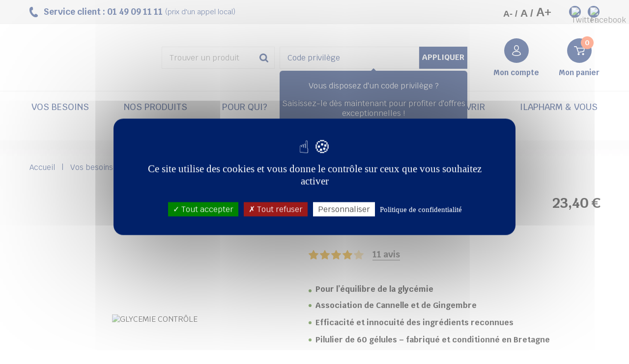

--- FILE ---
content_type: text/html; charset=UTF-8
request_url: https://www.ilapharm.com/produit/glycemie-controle/
body_size: 27290
content:



<!DOCTYPE html>
<!--[if lt IE 7]><html lang="fr-FR" class="no-js lt-ie9 lt-ie8 lt-ie7"><![endif]-->
<!--[if (IE 7)&!(IEMobile)]><html lang="fr-FR" class="no-js lt-ie9 lt-ie8"><![endif]-->
<!--[if (IE 8)&!(IEMobile)]><html lang="fr-FR" class="no-js lt-ie9"><![endif]-->
<!--[if gt IE 8]><!-->
<html lang="fr-FR" class="no-js">
<!--<![endif]-->

<head>
    <title>
        Complément alimentaire régulation glycémie | Ilapharm    </title>

    <meta http-equiv="X-UA-Compatible" content="IE=edge">
    <meta charset="UTF-8">
    <meta name="HandheldFriendly" content="True">
    <meta name="MobileOptimized" content="320">
    <meta name="viewport" content="width=device-width, initial-scale=1" />

    <link rel="profile" href="http://gmpg.org/xfn/11">
    <link rel="pingback" href="https://www.ilapharm.com/xmlrpc.php">

    <!-- Jquery -->
    <script src="https://ajax.googleapis.com/ajax/libs/jquery/2.1.1/jquery.min.js"></script>
    <link rel="stylesheet" href="https://ajax.googleapis.com/ajax/libs/jqueryui/1.13.2/themes/smoothness/jquery-ui.css">
    <script src="https://ajax.googleapis.com/ajax/libs/jqueryui/1.13.2/jquery-ui.min.js"></script>

    <!-- css -->
    <link rel="stylesheet" href="https://www.ilapharm.com/wp-content/themes/starter-wordpress-erp/library/built/style.css">

            <script data-cfasync="false" data-no-defer="1" data-no-minify="1" data-no-optimize="1">var ewww_webp_supported=!1;function check_webp_feature(A,e){var w;e=void 0!==e?e:function(){},ewww_webp_supported?e(ewww_webp_supported):((w=new Image).onload=function(){ewww_webp_supported=0<w.width&&0<w.height,e&&e(ewww_webp_supported)},w.onerror=function(){e&&e(!1)},w.src="data:image/webp;base64,"+{alpha:"UklGRkoAAABXRUJQVlA4WAoAAAAQAAAAAAAAAAAAQUxQSAwAAAARBxAR/Q9ERP8DAABWUDggGAAAABQBAJ0BKgEAAQAAAP4AAA3AAP7mtQAAAA=="}[A])}check_webp_feature("alpha");</script><script data-cfasync="false" data-no-defer="1" data-no-minify="1" data-no-optimize="1">var Arrive=function(c,w){"use strict";if(c.MutationObserver&&"undefined"!=typeof HTMLElement){var r,a=0,u=(r=HTMLElement.prototype.matches||HTMLElement.prototype.webkitMatchesSelector||HTMLElement.prototype.mozMatchesSelector||HTMLElement.prototype.msMatchesSelector,{matchesSelector:function(e,t){return e instanceof HTMLElement&&r.call(e,t)},addMethod:function(e,t,r){var a=e[t];e[t]=function(){return r.length==arguments.length?r.apply(this,arguments):"function"==typeof a?a.apply(this,arguments):void 0}},callCallbacks:function(e,t){t&&t.options.onceOnly&&1==t.firedElems.length&&(e=[e[0]]);for(var r,a=0;r=e[a];a++)r&&r.callback&&r.callback.call(r.elem,r.elem);t&&t.options.onceOnly&&1==t.firedElems.length&&t.me.unbindEventWithSelectorAndCallback.call(t.target,t.selector,t.callback)},checkChildNodesRecursively:function(e,t,r,a){for(var i,n=0;i=e[n];n++)r(i,t,a)&&a.push({callback:t.callback,elem:i}),0<i.childNodes.length&&u.checkChildNodesRecursively(i.childNodes,t,r,a)},mergeArrays:function(e,t){var r,a={};for(r in e)e.hasOwnProperty(r)&&(a[r]=e[r]);for(r in t)t.hasOwnProperty(r)&&(a[r]=t[r]);return a},toElementsArray:function(e){return e=void 0!==e&&("number"!=typeof e.length||e===c)?[e]:e}}),e=(l.prototype.addEvent=function(e,t,r,a){a={target:e,selector:t,options:r,callback:a,firedElems:[]};return this._beforeAdding&&this._beforeAdding(a),this._eventsBucket.push(a),a},l.prototype.removeEvent=function(e){for(var t,r=this._eventsBucket.length-1;t=this._eventsBucket[r];r--)e(t)&&(this._beforeRemoving&&this._beforeRemoving(t),(t=this._eventsBucket.splice(r,1))&&t.length&&(t[0].callback=null))},l.prototype.beforeAdding=function(e){this._beforeAdding=e},l.prototype.beforeRemoving=function(e){this._beforeRemoving=e},l),t=function(i,n){var o=new e,l=this,s={fireOnAttributesModification:!1};return o.beforeAdding(function(t){var e=t.target;e!==c.document&&e!==c||(e=document.getElementsByTagName("html")[0]);var r=new MutationObserver(function(e){n.call(this,e,t)}),a=i(t.options);r.observe(e,a),t.observer=r,t.me=l}),o.beforeRemoving(function(e){e.observer.disconnect()}),this.bindEvent=function(e,t,r){t=u.mergeArrays(s,t);for(var a=u.toElementsArray(this),i=0;i<a.length;i++)o.addEvent(a[i],e,t,r)},this.unbindEvent=function(){var r=u.toElementsArray(this);o.removeEvent(function(e){for(var t=0;t<r.length;t++)if(this===w||e.target===r[t])return!0;return!1})},this.unbindEventWithSelectorOrCallback=function(r){var a=u.toElementsArray(this),i=r,e="function"==typeof r?function(e){for(var t=0;t<a.length;t++)if((this===w||e.target===a[t])&&e.callback===i)return!0;return!1}:function(e){for(var t=0;t<a.length;t++)if((this===w||e.target===a[t])&&e.selector===r)return!0;return!1};o.removeEvent(e)},this.unbindEventWithSelectorAndCallback=function(r,a){var i=u.toElementsArray(this);o.removeEvent(function(e){for(var t=0;t<i.length;t++)if((this===w||e.target===i[t])&&e.selector===r&&e.callback===a)return!0;return!1})},this},i=new function(){var s={fireOnAttributesModification:!1,onceOnly:!1,existing:!1};function n(e,t,r){return!(!u.matchesSelector(e,t.selector)||(e._id===w&&(e._id=a++),-1!=t.firedElems.indexOf(e._id)))&&(t.firedElems.push(e._id),!0)}var c=(i=new t(function(e){var t={attributes:!1,childList:!0,subtree:!0};return e.fireOnAttributesModification&&(t.attributes=!0),t},function(e,i){e.forEach(function(e){var t=e.addedNodes,r=e.target,a=[];null!==t&&0<t.length?u.checkChildNodesRecursively(t,i,n,a):"attributes"===e.type&&n(r,i)&&a.push({callback:i.callback,elem:r}),u.callCallbacks(a,i)})})).bindEvent;return i.bindEvent=function(e,t,r){t=void 0===r?(r=t,s):u.mergeArrays(s,t);var a=u.toElementsArray(this);if(t.existing){for(var i=[],n=0;n<a.length;n++)for(var o=a[n].querySelectorAll(e),l=0;l<o.length;l++)i.push({callback:r,elem:o[l]});if(t.onceOnly&&i.length)return r.call(i[0].elem,i[0].elem);setTimeout(u.callCallbacks,1,i)}c.call(this,e,t,r)},i},o=new function(){var a={};function i(e,t){return u.matchesSelector(e,t.selector)}var n=(o=new t(function(){return{childList:!0,subtree:!0}},function(e,r){e.forEach(function(e){var t=e.removedNodes,e=[];null!==t&&0<t.length&&u.checkChildNodesRecursively(t,r,i,e),u.callCallbacks(e,r)})})).bindEvent;return o.bindEvent=function(e,t,r){t=void 0===r?(r=t,a):u.mergeArrays(a,t),n.call(this,e,t,r)},o};d(HTMLElement.prototype),d(NodeList.prototype),d(HTMLCollection.prototype),d(HTMLDocument.prototype),d(Window.prototype);var n={};return s(i,n,"unbindAllArrive"),s(o,n,"unbindAllLeave"),n}function l(){this._eventsBucket=[],this._beforeAdding=null,this._beforeRemoving=null}function s(e,t,r){u.addMethod(t,r,e.unbindEvent),u.addMethod(t,r,e.unbindEventWithSelectorOrCallback),u.addMethod(t,r,e.unbindEventWithSelectorAndCallback)}function d(e){e.arrive=i.bindEvent,s(i,e,"unbindArrive"),e.leave=o.bindEvent,s(o,e,"unbindLeave")}}(window,void 0),ewww_webp_supported=!1;function check_webp_feature(e,t){var r;ewww_webp_supported?t(ewww_webp_supported):((r=new Image).onload=function(){ewww_webp_supported=0<r.width&&0<r.height,t(ewww_webp_supported)},r.onerror=function(){t(!1)},r.src="data:image/webp;base64,"+{alpha:"UklGRkoAAABXRUJQVlA4WAoAAAAQAAAAAAAAAAAAQUxQSAwAAAARBxAR/Q9ERP8DAABWUDggGAAAABQBAJ0BKgEAAQAAAP4AAA3AAP7mtQAAAA==",animation:"UklGRlIAAABXRUJQVlA4WAoAAAASAAAAAAAAAAAAQU5JTQYAAAD/////AABBTk1GJgAAAAAAAAAAAAAAAAAAAGQAAABWUDhMDQAAAC8AAAAQBxAREYiI/gcA"}[e])}function ewwwLoadImages(e){if(e){for(var t=document.querySelectorAll(".batch-image img, .image-wrapper a, .ngg-pro-masonry-item a, .ngg-galleria-offscreen-seo-wrapper a"),r=0,a=t.length;r<a;r++)ewwwAttr(t[r],"data-src",t[r].getAttribute("data-webp")),ewwwAttr(t[r],"data-thumbnail",t[r].getAttribute("data-webp-thumbnail"));for(var i=document.querySelectorAll("div.woocommerce-product-gallery__image"),r=0,a=i.length;r<a;r++)ewwwAttr(i[r],"data-thumb",i[r].getAttribute("data-webp-thumb"))}for(var n=document.querySelectorAll("video"),r=0,a=n.length;r<a;r++)ewwwAttr(n[r],"poster",e?n[r].getAttribute("data-poster-webp"):n[r].getAttribute("data-poster-image"));for(var o,l=document.querySelectorAll("img.ewww_webp_lazy_load"),r=0,a=l.length;r<a;r++)e&&(ewwwAttr(l[r],"data-lazy-srcset",l[r].getAttribute("data-lazy-srcset-webp")),ewwwAttr(l[r],"data-srcset",l[r].getAttribute("data-srcset-webp")),ewwwAttr(l[r],"data-lazy-src",l[r].getAttribute("data-lazy-src-webp")),ewwwAttr(l[r],"data-src",l[r].getAttribute("data-src-webp")),ewwwAttr(l[r],"data-orig-file",l[r].getAttribute("data-webp-orig-file")),ewwwAttr(l[r],"data-medium-file",l[r].getAttribute("data-webp-medium-file")),ewwwAttr(l[r],"data-large-file",l[r].getAttribute("data-webp-large-file")),null!=(o=l[r].getAttribute("srcset"))&&!1!==o&&o.includes("R0lGOD")&&ewwwAttr(l[r],"src",l[r].getAttribute("data-lazy-src-webp"))),l[r].className=l[r].className.replace(/\bewww_webp_lazy_load\b/,"");for(var s=document.querySelectorAll(".ewww_webp"),r=0,a=s.length;r<a;r++)e?(ewwwAttr(s[r],"srcset",s[r].getAttribute("data-srcset-webp")),ewwwAttr(s[r],"src",s[r].getAttribute("data-src-webp")),ewwwAttr(s[r],"data-orig-file",s[r].getAttribute("data-webp-orig-file")),ewwwAttr(s[r],"data-medium-file",s[r].getAttribute("data-webp-medium-file")),ewwwAttr(s[r],"data-large-file",s[r].getAttribute("data-webp-large-file")),ewwwAttr(s[r],"data-large_image",s[r].getAttribute("data-webp-large_image")),ewwwAttr(s[r],"data-src",s[r].getAttribute("data-webp-src"))):(ewwwAttr(s[r],"srcset",s[r].getAttribute("data-srcset-img")),ewwwAttr(s[r],"src",s[r].getAttribute("data-src-img"))),s[r].className=s[r].className.replace(/\bewww_webp\b/,"ewww_webp_loaded");window.jQuery&&jQuery.fn.isotope&&jQuery.fn.imagesLoaded&&(jQuery(".fusion-posts-container-infinite").imagesLoaded(function(){jQuery(".fusion-posts-container-infinite").hasClass("isotope")&&jQuery(".fusion-posts-container-infinite").isotope()}),jQuery(".fusion-portfolio:not(.fusion-recent-works) .fusion-portfolio-wrapper").imagesLoaded(function(){jQuery(".fusion-portfolio:not(.fusion-recent-works) .fusion-portfolio-wrapper").isotope()}))}function ewwwWebPInit(e){ewwwLoadImages(e),ewwwNggLoadGalleries(e),document.arrive(".ewww_webp",function(){ewwwLoadImages(e)}),document.arrive(".ewww_webp_lazy_load",function(){ewwwLoadImages(e)}),document.arrive("videos",function(){ewwwLoadImages(e)}),"loading"==document.readyState?document.addEventListener("DOMContentLoaded",ewwwJSONParserInit):("undefined"!=typeof galleries&&ewwwNggParseGalleries(e),ewwwWooParseVariations(e))}function ewwwAttr(e,t,r){null!=r&&!1!==r&&e.setAttribute(t,r)}function ewwwJSONParserInit(){"undefined"!=typeof galleries&&check_webp_feature("alpha",ewwwNggParseGalleries),check_webp_feature("alpha",ewwwWooParseVariations)}function ewwwWooParseVariations(e){if(e)for(var t=document.querySelectorAll("form.variations_form"),r=0,a=t.length;r<a;r++){var i=t[r].getAttribute("data-product_variations"),n=!1;try{for(var o in i=JSON.parse(i))void 0!==i[o]&&void 0!==i[o].image&&(void 0!==i[o].image.src_webp&&(i[o].image.src=i[o].image.src_webp,n=!0),void 0!==i[o].image.srcset_webp&&(i[o].image.srcset=i[o].image.srcset_webp,n=!0),void 0!==i[o].image.full_src_webp&&(i[o].image.full_src=i[o].image.full_src_webp,n=!0),void 0!==i[o].image.gallery_thumbnail_src_webp&&(i[o].image.gallery_thumbnail_src=i[o].image.gallery_thumbnail_src_webp,n=!0),void 0!==i[o].image.thumb_src_webp&&(i[o].image.thumb_src=i[o].image.thumb_src_webp,n=!0));n&&ewwwAttr(t[r],"data-product_variations",JSON.stringify(i))}catch(e){}}}function ewwwNggParseGalleries(e){if(e)for(var t in galleries){var r=galleries[t];galleries[t].images_list=ewwwNggParseImageList(r.images_list)}}function ewwwNggLoadGalleries(e){e&&document.addEventListener("ngg.galleria.themeadded",function(e,t){window.ngg_galleria._create_backup=window.ngg_galleria.create,window.ngg_galleria.create=function(e,t){var r=$(e).data("id");return galleries["gallery_"+r].images_list=ewwwNggParseImageList(galleries["gallery_"+r].images_list),window.ngg_galleria._create_backup(e,t)}})}function ewwwNggParseImageList(e){for(var t in e){var r=e[t];if(void 0!==r["image-webp"]&&(e[t].image=r["image-webp"],delete e[t]["image-webp"]),void 0!==r["thumb-webp"]&&(e[t].thumb=r["thumb-webp"],delete e[t]["thumb-webp"]),void 0!==r.full_image_webp&&(e[t].full_image=r.full_image_webp,delete e[t].full_image_webp),void 0!==r.srcsets)for(var a in r.srcsets)nggSrcset=r.srcsets[a],void 0!==r.srcsets[a+"-webp"]&&(e[t].srcsets[a]=r.srcsets[a+"-webp"],delete e[t].srcsets[a+"-webp"]);if(void 0!==r.full_srcsets)for(var i in r.full_srcsets)nggFSrcset=r.full_srcsets[i],void 0!==r.full_srcsets[i+"-webp"]&&(e[t].full_srcsets[i]=r.full_srcsets[i+"-webp"],delete e[t].full_srcsets[i+"-webp"])}return e}check_webp_feature("alpha",ewwwWebPInit);</script><meta name='robots' content='index, follow, max-image-preview:large, max-snippet:-1, max-video-preview:-1' />
	<style>img:is([sizes="auto" i], [sizes^="auto," i]) { contain-intrinsic-size: 3000px 1500px }</style>
	
<!-- Google Tag Manager for WordPress by gtm4wp.com -->
<script data-cfasync="false" data-pagespeed-no-defer>
	var gtm4wp_datalayer_name = "dataLayer";
	var dataLayer = dataLayer || [];
</script>
<!-- End Google Tag Manager for WordPress by gtm4wp.com -->
	<!-- This site is optimized with the Yoast SEO plugin v24.7 - https://yoast.com/wordpress/plugins/seo/ -->
	<meta name="description" content="Glycémie Contrôle est un complément alimentaire à base de Cannelle et de Gingembre qui aident à la régulation de la glycémie dans le sang." />
	<link rel="canonical" href="https://www.ilapharm.com/produit/glycemie-controle/" />
	<meta property="og:locale" content="fr_FR" />
	<meta property="og:type" content="article" />
	<meta property="og:title" content="Complément alimentaire régulation glycémie | Ilapharm" />
	<meta property="og:description" content="Glycémie Contrôle est un complément alimentaire à base de Cannelle et de Gingembre qui aident à la régulation de la glycémie dans le sang." />
	<meta property="og:url" content="https://www.ilapharm.com/produit/glycemie-controle/" />
	<meta property="og:site_name" content="Laboratoires Ilapharm" />
	<meta property="article:publisher" content="https://www.facebook.com/Laboratoires-Ilapharm-116185961748810/" />
	<meta property="article:modified_time" content="2025-07-24T15:23:37+00:00" />
	<meta name="twitter:card" content="summary_large_image" />
	<meta name="twitter:site" content="@Ilapharm92" />
	<script type="application/ld+json" class="yoast-schema-graph">{"@context":"https://schema.org","@graph":[{"@type":["WebPage","ItemPage"],"@id":"https://www.ilapharm.com/produit/glycemie-controle/","url":"https://www.ilapharm.com/produit/glycemie-controle/","name":"Complément alimentaire régulation glycémie | Ilapharm","isPartOf":{"@id":"https://www.ilapharm.com/#website"},"datePublished":"2019-01-07T12:09:28+00:00","dateModified":"2025-07-24T15:23:37+00:00","description":"Glycémie Contrôle est un complément alimentaire à base de Cannelle et de Gingembre qui aident à la régulation de la glycémie dans le sang.","breadcrumb":{"@id":"https://www.ilapharm.com/produit/glycemie-controle/#breadcrumb"},"inLanguage":"fr-FR","potentialAction":[{"@type":"ReadAction","target":["https://www.ilapharm.com/produit/glycemie-controle/"]}]},{"@type":"BreadcrumbList","@id":"https://www.ilapharm.com/produit/glycemie-controle/#breadcrumb","itemListElement":[{"@type":"ListItem","position":1,"name":"Accueil","item":"https://www.ilapharm.com/"},{"@type":"ListItem","position":2,"name":"Pour qui?","item":"https://www.ilapharm.com/categorie-produit/pour-qui/"},{"@type":"ListItem","position":3,"name":"Dès 50 ans","item":"https://www.ilapharm.com/categorie-produit/des-50-ans/"},{"@type":"ListItem","position":4,"name":"GLYCEMIE CONTRÔLE"}]},{"@type":"WebSite","@id":"https://www.ilapharm.com/#website","url":"https://www.ilapharm.com/","name":"Laboratoires Ilapharm","description":"33 ans d&#039;expertise pour une santé chaque jour renforcée !","publisher":{"@id":"https://www.ilapharm.com/#organization"},"potentialAction":[{"@type":"SearchAction","target":{"@type":"EntryPoint","urlTemplate":"https://www.ilapharm.com/?s={search_term_string}"},"query-input":{"@type":"PropertyValueSpecification","valueRequired":true,"valueName":"search_term_string"}}],"inLanguage":"fr-FR"},{"@type":"Organization","@id":"https://www.ilapharm.com/#organization","name":"Ilapharm","url":"https://www.ilapharm.com/","logo":{"@type":"ImageObject","inLanguage":"fr-FR","@id":"https://www.ilapharm.com/#/schema/logo/image/","url":"https://www.ilapharm.com/wp-content/uploads/2020/02/logo-ilapharm.jpg","contentUrl":"https://www.ilapharm.com/wp-content/uploads/2020/02/logo-ilapharm.jpg","width":533,"height":174,"caption":"Ilapharm"},"image":{"@id":"https://www.ilapharm.com/#/schema/logo/image/"},"sameAs":["https://www.facebook.com/Laboratoires-Ilapharm-116185961748810/","https://x.com/Ilapharm92"]}]}</script>
	<!-- / Yoast SEO plugin. -->


<link rel="alternate" type="application/rss+xml" title="Laboratoires Ilapharm &raquo; GLYCEMIE CONTRÔLE Flux des commentaires" href="https://www.ilapharm.com/produit/glycemie-controle/feed/" />
<script type="text/javascript">
/* <![CDATA[ */
window._wpemojiSettings = {"baseUrl":"https:\/\/s.w.org\/images\/core\/emoji\/15.0.3\/72x72\/","ext":".png","svgUrl":"https:\/\/s.w.org\/images\/core\/emoji\/15.0.3\/svg\/","svgExt":".svg","source":{"concatemoji":"https:\/\/www.ilapharm.com\/wp-includes\/js\/wp-emoji-release.min.js?ver=6.7.4"}};
/*! This file is auto-generated */
!function(i,n){var o,s,e;function c(e){try{var t={supportTests:e,timestamp:(new Date).valueOf()};sessionStorage.setItem(o,JSON.stringify(t))}catch(e){}}function p(e,t,n){e.clearRect(0,0,e.canvas.width,e.canvas.height),e.fillText(t,0,0);var t=new Uint32Array(e.getImageData(0,0,e.canvas.width,e.canvas.height).data),r=(e.clearRect(0,0,e.canvas.width,e.canvas.height),e.fillText(n,0,0),new Uint32Array(e.getImageData(0,0,e.canvas.width,e.canvas.height).data));return t.every(function(e,t){return e===r[t]})}function u(e,t,n){switch(t){case"flag":return n(e,"\ud83c\udff3\ufe0f\u200d\u26a7\ufe0f","\ud83c\udff3\ufe0f\u200b\u26a7\ufe0f")?!1:!n(e,"\ud83c\uddfa\ud83c\uddf3","\ud83c\uddfa\u200b\ud83c\uddf3")&&!n(e,"\ud83c\udff4\udb40\udc67\udb40\udc62\udb40\udc65\udb40\udc6e\udb40\udc67\udb40\udc7f","\ud83c\udff4\u200b\udb40\udc67\u200b\udb40\udc62\u200b\udb40\udc65\u200b\udb40\udc6e\u200b\udb40\udc67\u200b\udb40\udc7f");case"emoji":return!n(e,"\ud83d\udc26\u200d\u2b1b","\ud83d\udc26\u200b\u2b1b")}return!1}function f(e,t,n){var r="undefined"!=typeof WorkerGlobalScope&&self instanceof WorkerGlobalScope?new OffscreenCanvas(300,150):i.createElement("canvas"),a=r.getContext("2d",{willReadFrequently:!0}),o=(a.textBaseline="top",a.font="600 32px Arial",{});return e.forEach(function(e){o[e]=t(a,e,n)}),o}function t(e){var t=i.createElement("script");t.src=e,t.defer=!0,i.head.appendChild(t)}"undefined"!=typeof Promise&&(o="wpEmojiSettingsSupports",s=["flag","emoji"],n.supports={everything:!0,everythingExceptFlag:!0},e=new Promise(function(e){i.addEventListener("DOMContentLoaded",e,{once:!0})}),new Promise(function(t){var n=function(){try{var e=JSON.parse(sessionStorage.getItem(o));if("object"==typeof e&&"number"==typeof e.timestamp&&(new Date).valueOf()<e.timestamp+604800&&"object"==typeof e.supportTests)return e.supportTests}catch(e){}return null}();if(!n){if("undefined"!=typeof Worker&&"undefined"!=typeof OffscreenCanvas&&"undefined"!=typeof URL&&URL.createObjectURL&&"undefined"!=typeof Blob)try{var e="postMessage("+f.toString()+"("+[JSON.stringify(s),u.toString(),p.toString()].join(",")+"));",r=new Blob([e],{type:"text/javascript"}),a=new Worker(URL.createObjectURL(r),{name:"wpTestEmojiSupports"});return void(a.onmessage=function(e){c(n=e.data),a.terminate(),t(n)})}catch(e){}c(n=f(s,u,p))}t(n)}).then(function(e){for(var t in e)n.supports[t]=e[t],n.supports.everything=n.supports.everything&&n.supports[t],"flag"!==t&&(n.supports.everythingExceptFlag=n.supports.everythingExceptFlag&&n.supports[t]);n.supports.everythingExceptFlag=n.supports.everythingExceptFlag&&!n.supports.flag,n.DOMReady=!1,n.readyCallback=function(){n.DOMReady=!0}}).then(function(){return e}).then(function(){var e;n.supports.everything||(n.readyCallback(),(e=n.source||{}).concatemoji?t(e.concatemoji):e.wpemoji&&e.twemoji&&(t(e.twemoji),t(e.wpemoji)))}))}((window,document),window._wpemojiSettings);
/* ]]> */
</script>
<style id='wp-emoji-styles-inline-css' type='text/css'>

	img.wp-smiley, img.emoji {
		display: inline !important;
		border: none !important;
		box-shadow: none !important;
		height: 1em !important;
		width: 1em !important;
		margin: 0 0.07em !important;
		vertical-align: -0.1em !important;
		background: none !important;
		padding: 0 !important;
	}
</style>
<style id='classic-theme-styles-inline-css' type='text/css'>
/*! This file is auto-generated */
.wp-block-button__link{color:#fff;background-color:#32373c;border-radius:9999px;box-shadow:none;text-decoration:none;padding:calc(.667em + 2px) calc(1.333em + 2px);font-size:1.125em}.wp-block-file__button{background:#32373c;color:#fff;text-decoration:none}
</style>
<style id='global-styles-inline-css' type='text/css'>
:root{--wp--preset--aspect-ratio--square: 1;--wp--preset--aspect-ratio--4-3: 4/3;--wp--preset--aspect-ratio--3-4: 3/4;--wp--preset--aspect-ratio--3-2: 3/2;--wp--preset--aspect-ratio--2-3: 2/3;--wp--preset--aspect-ratio--16-9: 16/9;--wp--preset--aspect-ratio--9-16: 9/16;--wp--preset--color--black: #000000;--wp--preset--color--cyan-bluish-gray: #abb8c3;--wp--preset--color--white: #ffffff;--wp--preset--color--pale-pink: #f78da7;--wp--preset--color--vivid-red: #cf2e2e;--wp--preset--color--luminous-vivid-orange: #ff6900;--wp--preset--color--luminous-vivid-amber: #fcb900;--wp--preset--color--light-green-cyan: #7bdcb5;--wp--preset--color--vivid-green-cyan: #00d084;--wp--preset--color--pale-cyan-blue: #8ed1fc;--wp--preset--color--vivid-cyan-blue: #0693e3;--wp--preset--color--vivid-purple: #9b51e0;--wp--preset--gradient--vivid-cyan-blue-to-vivid-purple: linear-gradient(135deg,rgba(6,147,227,1) 0%,rgb(155,81,224) 100%);--wp--preset--gradient--light-green-cyan-to-vivid-green-cyan: linear-gradient(135deg,rgb(122,220,180) 0%,rgb(0,208,130) 100%);--wp--preset--gradient--luminous-vivid-amber-to-luminous-vivid-orange: linear-gradient(135deg,rgba(252,185,0,1) 0%,rgba(255,105,0,1) 100%);--wp--preset--gradient--luminous-vivid-orange-to-vivid-red: linear-gradient(135deg,rgba(255,105,0,1) 0%,rgb(207,46,46) 100%);--wp--preset--gradient--very-light-gray-to-cyan-bluish-gray: linear-gradient(135deg,rgb(238,238,238) 0%,rgb(169,184,195) 100%);--wp--preset--gradient--cool-to-warm-spectrum: linear-gradient(135deg,rgb(74,234,220) 0%,rgb(151,120,209) 20%,rgb(207,42,186) 40%,rgb(238,44,130) 60%,rgb(251,105,98) 80%,rgb(254,248,76) 100%);--wp--preset--gradient--blush-light-purple: linear-gradient(135deg,rgb(255,206,236) 0%,rgb(152,150,240) 100%);--wp--preset--gradient--blush-bordeaux: linear-gradient(135deg,rgb(254,205,165) 0%,rgb(254,45,45) 50%,rgb(107,0,62) 100%);--wp--preset--gradient--luminous-dusk: linear-gradient(135deg,rgb(255,203,112) 0%,rgb(199,81,192) 50%,rgb(65,88,208) 100%);--wp--preset--gradient--pale-ocean: linear-gradient(135deg,rgb(255,245,203) 0%,rgb(182,227,212) 50%,rgb(51,167,181) 100%);--wp--preset--gradient--electric-grass: linear-gradient(135deg,rgb(202,248,128) 0%,rgb(113,206,126) 100%);--wp--preset--gradient--midnight: linear-gradient(135deg,rgb(2,3,129) 0%,rgb(40,116,252) 100%);--wp--preset--font-size--small: 13px;--wp--preset--font-size--medium: 20px;--wp--preset--font-size--large: 36px;--wp--preset--font-size--x-large: 42px;--wp--preset--spacing--20: 0.44rem;--wp--preset--spacing--30: 0.67rem;--wp--preset--spacing--40: 1rem;--wp--preset--spacing--50: 1.5rem;--wp--preset--spacing--60: 2.25rem;--wp--preset--spacing--70: 3.38rem;--wp--preset--spacing--80: 5.06rem;--wp--preset--shadow--natural: 6px 6px 9px rgba(0, 0, 0, 0.2);--wp--preset--shadow--deep: 12px 12px 50px rgba(0, 0, 0, 0.4);--wp--preset--shadow--sharp: 6px 6px 0px rgba(0, 0, 0, 0.2);--wp--preset--shadow--outlined: 6px 6px 0px -3px rgba(255, 255, 255, 1), 6px 6px rgba(0, 0, 0, 1);--wp--preset--shadow--crisp: 6px 6px 0px rgba(0, 0, 0, 1);}:where(.is-layout-flex){gap: 0.5em;}:where(.is-layout-grid){gap: 0.5em;}body .is-layout-flex{display: flex;}.is-layout-flex{flex-wrap: wrap;align-items: center;}.is-layout-flex > :is(*, div){margin: 0;}body .is-layout-grid{display: grid;}.is-layout-grid > :is(*, div){margin: 0;}:where(.wp-block-columns.is-layout-flex){gap: 2em;}:where(.wp-block-columns.is-layout-grid){gap: 2em;}:where(.wp-block-post-template.is-layout-flex){gap: 1.25em;}:where(.wp-block-post-template.is-layout-grid){gap: 1.25em;}.has-black-color{color: var(--wp--preset--color--black) !important;}.has-cyan-bluish-gray-color{color: var(--wp--preset--color--cyan-bluish-gray) !important;}.has-white-color{color: var(--wp--preset--color--white) !important;}.has-pale-pink-color{color: var(--wp--preset--color--pale-pink) !important;}.has-vivid-red-color{color: var(--wp--preset--color--vivid-red) !important;}.has-luminous-vivid-orange-color{color: var(--wp--preset--color--luminous-vivid-orange) !important;}.has-luminous-vivid-amber-color{color: var(--wp--preset--color--luminous-vivid-amber) !important;}.has-light-green-cyan-color{color: var(--wp--preset--color--light-green-cyan) !important;}.has-vivid-green-cyan-color{color: var(--wp--preset--color--vivid-green-cyan) !important;}.has-pale-cyan-blue-color{color: var(--wp--preset--color--pale-cyan-blue) !important;}.has-vivid-cyan-blue-color{color: var(--wp--preset--color--vivid-cyan-blue) !important;}.has-vivid-purple-color{color: var(--wp--preset--color--vivid-purple) !important;}.has-black-background-color{background-color: var(--wp--preset--color--black) !important;}.has-cyan-bluish-gray-background-color{background-color: var(--wp--preset--color--cyan-bluish-gray) !important;}.has-white-background-color{background-color: var(--wp--preset--color--white) !important;}.has-pale-pink-background-color{background-color: var(--wp--preset--color--pale-pink) !important;}.has-vivid-red-background-color{background-color: var(--wp--preset--color--vivid-red) !important;}.has-luminous-vivid-orange-background-color{background-color: var(--wp--preset--color--luminous-vivid-orange) !important;}.has-luminous-vivid-amber-background-color{background-color: var(--wp--preset--color--luminous-vivid-amber) !important;}.has-light-green-cyan-background-color{background-color: var(--wp--preset--color--light-green-cyan) !important;}.has-vivid-green-cyan-background-color{background-color: var(--wp--preset--color--vivid-green-cyan) !important;}.has-pale-cyan-blue-background-color{background-color: var(--wp--preset--color--pale-cyan-blue) !important;}.has-vivid-cyan-blue-background-color{background-color: var(--wp--preset--color--vivid-cyan-blue) !important;}.has-vivid-purple-background-color{background-color: var(--wp--preset--color--vivid-purple) !important;}.has-black-border-color{border-color: var(--wp--preset--color--black) !important;}.has-cyan-bluish-gray-border-color{border-color: var(--wp--preset--color--cyan-bluish-gray) !important;}.has-white-border-color{border-color: var(--wp--preset--color--white) !important;}.has-pale-pink-border-color{border-color: var(--wp--preset--color--pale-pink) !important;}.has-vivid-red-border-color{border-color: var(--wp--preset--color--vivid-red) !important;}.has-luminous-vivid-orange-border-color{border-color: var(--wp--preset--color--luminous-vivid-orange) !important;}.has-luminous-vivid-amber-border-color{border-color: var(--wp--preset--color--luminous-vivid-amber) !important;}.has-light-green-cyan-border-color{border-color: var(--wp--preset--color--light-green-cyan) !important;}.has-vivid-green-cyan-border-color{border-color: var(--wp--preset--color--vivid-green-cyan) !important;}.has-pale-cyan-blue-border-color{border-color: var(--wp--preset--color--pale-cyan-blue) !important;}.has-vivid-cyan-blue-border-color{border-color: var(--wp--preset--color--vivid-cyan-blue) !important;}.has-vivid-purple-border-color{border-color: var(--wp--preset--color--vivid-purple) !important;}.has-vivid-cyan-blue-to-vivid-purple-gradient-background{background: var(--wp--preset--gradient--vivid-cyan-blue-to-vivid-purple) !important;}.has-light-green-cyan-to-vivid-green-cyan-gradient-background{background: var(--wp--preset--gradient--light-green-cyan-to-vivid-green-cyan) !important;}.has-luminous-vivid-amber-to-luminous-vivid-orange-gradient-background{background: var(--wp--preset--gradient--luminous-vivid-amber-to-luminous-vivid-orange) !important;}.has-luminous-vivid-orange-to-vivid-red-gradient-background{background: var(--wp--preset--gradient--luminous-vivid-orange-to-vivid-red) !important;}.has-very-light-gray-to-cyan-bluish-gray-gradient-background{background: var(--wp--preset--gradient--very-light-gray-to-cyan-bluish-gray) !important;}.has-cool-to-warm-spectrum-gradient-background{background: var(--wp--preset--gradient--cool-to-warm-spectrum) !important;}.has-blush-light-purple-gradient-background{background: var(--wp--preset--gradient--blush-light-purple) !important;}.has-blush-bordeaux-gradient-background{background: var(--wp--preset--gradient--blush-bordeaux) !important;}.has-luminous-dusk-gradient-background{background: var(--wp--preset--gradient--luminous-dusk) !important;}.has-pale-ocean-gradient-background{background: var(--wp--preset--gradient--pale-ocean) !important;}.has-electric-grass-gradient-background{background: var(--wp--preset--gradient--electric-grass) !important;}.has-midnight-gradient-background{background: var(--wp--preset--gradient--midnight) !important;}.has-small-font-size{font-size: var(--wp--preset--font-size--small) !important;}.has-medium-font-size{font-size: var(--wp--preset--font-size--medium) !important;}.has-large-font-size{font-size: var(--wp--preset--font-size--large) !important;}.has-x-large-font-size{font-size: var(--wp--preset--font-size--x-large) !important;}
:where(.wp-block-post-template.is-layout-flex){gap: 1.25em;}:where(.wp-block-post-template.is-layout-grid){gap: 1.25em;}
:where(.wp-block-columns.is-layout-flex){gap: 2em;}:where(.wp-block-columns.is-layout-grid){gap: 2em;}
:root :where(.wp-block-pullquote){font-size: 1.5em;line-height: 1.6;}
</style>
<link rel="https://api.w.org/" href="https://www.ilapharm.com/wp-json/" /><link rel="EditURI" type="application/rsd+xml" title="RSD" href="https://www.ilapharm.com/xmlrpc.php?rsd" />
<meta name="generator" content="WordPress 6.7.4" />
<link rel='shortlink' href='https://www.ilapharm.com/?p=1290' />
<link rel="alternate" title="oEmbed (JSON)" type="application/json+oembed" href="https://www.ilapharm.com/wp-json/oembed/1.0/embed?url=https%3A%2F%2Fwww.ilapharm.com%2Fproduit%2Fglycemie-controle%2F" />
<link rel="alternate" title="oEmbed (XML)" type="text/xml+oembed" href="https://www.ilapharm.com/wp-json/oembed/1.0/embed?url=https%3A%2F%2Fwww.ilapharm.com%2Fproduit%2Fglycemie-controle%2F&#038;format=xml" />
<!-- Stream WordPress user activity plugin v4.1.1 -->

<!-- Google Tag Manager for WordPress by gtm4wp.com -->
<!-- GTM Container placement set to off -->
<script data-cfasync="false" data-pagespeed-no-defer>
	var dataLayer_content = {"visitorLoginState":"logged-out","visitorEmail":"","visitorEmailHash":"","pageTitle":"Complément alimentaire régulation glycémie | Ilapharm","pagePostType":"produit","pagePostType2":"single-produit","pagePostAuthor":"admin","pagePostDate":"7 janvier 2019","pagePostDateYear":2019,"pagePostDateMonth":1,"pagePostDateDay":7,"pagePostDateDayName":"lundi","pagePostDateHour":13,"pagePostDateMinute":9,"pagePostDateIso":"2019-01-07T13:09:28+01:00","pagePostDateUnix":1546866568,"postID":1290};
	dataLayer.push( dataLayer_content );
</script>
<script type="text/javascript">
	console.warn && console.warn("[GTM4WP] Google Tag Manager container code placement set to OFF !!!");
	console.warn && console.warn("[GTM4WP] Data layer codes are active but GTM container must be loaded using custom coding !!!");
</script>
<script type="text/javascript">
		if (typeof gtag == "undefined") {
			function gtag(){dataLayer.push(arguments);}
		}

		gtag("consent", "default", {
			"analytics_storage": "granted",
			"ad_storage": "granted",
			"ad_user_data": "granted",
			"ad_personalization": "granted",
			"functionality_storage": "granted",
			"security_storage": "granted",
			"personalization_storage": "granted",
		});
</script>
<!-- End Google Tag Manager for WordPress by gtm4wp.com -->  <script src="https://www.ilapharm.com/wp-content/themes/starter-wordpress-erp/inc/scripts/tarteaucitron/tarteaucitron.js"></script>
  <script type="text/javascript">
        tarteaucitron.init({
    	  "privacyUrl": "https://www.ilapharm.com/politique-de-confidentialite/", /* Privacy policy url */
          "bodyPosition": "bottom", /* or top to bring it as first element for accessibility */

    	  "hashtag": "#tarteaucitron", /* Open the panel with this hashtag */
    	  "cookieName": "tarteaucitron", /* Cookie name */
    
    	  "orientation": "middle", /* Banner position (top - bottom) */
       
          "groupServices": false, /* Group services by category */
          "showDetailsOnClick": false, /* Click to expand the description */
          "serviceDefaultState": "wait", /* Default state (true - wait - false) */
                           
    	  "showAlertSmall": false, /* Show the small banner on bottom right */
    	  "cookieslist": false, /* Show the cookie list */
                           
          "closePopup": false, /* Show a close X on the banner */

          "showIcon": true, /* Show cookie icon to manage cookies */
          //"iconSrc": "", /* Optionnal: URL or base64 encoded image */
          "iconPosition": "BottomRight", /* BottomRight, BottomLeft, TopRight and TopLeft */

    	  "adblocker": false, /* Show a Warning if an adblocker is detected */
                           
          "DenyAllCta" : true, /* Show the deny all button */
          "AcceptAllCta" : true, /* Show the accept all button when highPrivacy on */
          "highPrivacy": true, /* HIGHLY RECOMMANDED Disable auto consent */
                           
    	  "handleBrowserDNTRequest": false, /* If Do Not Track == 1, disallow all */

    	  "removeCredit": false, /* Remove credit link */
    	  "moreInfoLink": true, /* Show more info link */

          "useExternalCss": false, /* If false, the tarteaucitron.css file will be loaded */
          "useExternalJs": false, /* If false, the tarteaucitron.js file will be loaded */

    	  //"cookieDomain": ".my-multisite-domaine.fr", /* Shared cookie for multisite */
                          
          "readmoreLink": "https://www.ilapharm.com/cookies/", /* Change the default readmore link */

          "mandatory": true, /* Show a message about mandatory cookies */
          "mandatoryCta": true /* Show the disabled accept button when mandatory on */
        });
        </script>
    <!-- Facebook -->
  <script type="text/javascript">
        tarteaucitron.user.facebookpixelId = '579126360007269'; 
        tarteaucitron.user.facebookpixelMore = function () { /* add here your optionnal facebook pixel function */ };
        (tarteaucitron.job = tarteaucitron.job || []).push('facebookpixel');
  </script>

  <!-- Affilae -->
  <script type="text/javascript">
        tarteaucitron.user.affilae = '647df8e347f7d8081a02e497';
        (tarteaucitron.job = tarteaucitron.job || []).push('affilae');
  </script>

  <!-- Effinity -->
  <script>
  tarteaucitron.services.effinity = {
    "key": "effinity",
    "type": "ads",
    "name": "Effinity",
    "cookies": [],
    "needConsent": true,
    "js": function () {
      window.dataLayer = window.dataLayer || [];
      dataLayer.push({
        "effinityConsent": "granted"
      });
    },
    "fallback": function () {
      window.dataLayer = window.dataLayer || [];
      dataLayer.push({
        "effinityConsent": false
      });
    }
  };
  (tarteaucitron.job = tarteaucitron.job || []).push('effinity');
  </script>

  <!-- Google Tag Manager -->
  <script type="text/javascript">
    // Google Tag Manager
    tarteaucitron.user.googletagmanagerId = 'GTM-K3DZCWC';
    (tarteaucitron.job = tarteaucitron.job || []).push('googletagmanager');
  </script>
        <script type="text/javascript">
        var ajaxurl = "https://www.ilapharm.com/wp-admin/admin-ajax.php";
    </script>

    <link rel="shortcut icon" href="https://www.ilapharm.com/wp-content/themes/starter-wordpress-erp/favicon.ico" type="image/x-icon">
    <link rel="icon" href="favicon/favicon.png" type="image/png">
    <link rel="icon" sizes="32x32" href="https://www.ilapharm.com/wp-content/themes/starter-wordpress-erp/favicon/favicon-32.png" type="image/png">
    <link rel="icon" sizes="64x64" href="https://www.ilapharm.com/wp-content/themes/starter-wordpress-erp/favicon/favicon-64.png" type="image/png">
    <link rel="icon" sizes="96x96" href="https://www.ilapharm.com/wp-content/themes/starter-wordpress-erp/favicon/favicon-96.png" type="image/png">
    <link rel="icon" sizes="196x196" href="https://www.ilapharm.com/wp-content/themes/starter-wordpress-erp/favicon/favicon-196.png" type="image/png">
    <link rel="apple-touch-icon" sizes="152x152" href="https://www.ilapharm.com/wp-content/themes/starter-wordpress-erp/favicon/apple-touch-icon.png">
    <link rel="apple-touch-icon" sizes="60x60" href="https://www.ilapharm.com/wp-content/themes/starter-wordpress-erp/favicon/apple-touch-icon-60x60.png">
    <link rel="apple-touch-icon" sizes="76x76" href="https://www.ilapharm.com/wp-content/themes/starter-wordpress-erp/favicon/apple-touch-icon-76x76.png">
    <link rel="apple-touch-icon" sizes="114x114" href="https://www.ilapharm.com/wp-content/themes/starter-wordpress-erp/favicon/apple-touch-icon-114x114.png">
    <link rel="apple-touch-icon" sizes="120x120" href="https://www.ilapharm.com/wp-content/themes/starter-wordpress-erp/favicon/apple-touch-icon-120x120.png">
    <link rel="apple-touch-icon" sizes="144x144" href="https://www.ilapharm.com/wp-content/themes/starter-wordpress-erp/favicon/apple-touch-icon-144x144.png">
    <meta name="msapplication-TileImage" content="https://www.ilapharm.com/wp-content/themes/starter-wordpress-erp/favicon/favicon-144.png">
    <meta name="msapplication-TileColor" content="#FFFFFF">

            <meta name="description" content="Glycémie Contrôle est un complément alimentaire à base de Cannelle et de Gingembre qui aident à la régulation de la glycémie dans le sang.  " />
    
    </head>

<body class="produit-template-default single single-produit postid-1290" itemscope itemtype="http://schema.org/WebPage" data-size="6.25" data-gap="0.3" data-mini="5.05" data-maxi="7.75">
<script data-cfasync="false" data-no-defer="1" data-no-minify="1" data-no-optimize="1">if(typeof ewww_webp_supported==="undefined"){var ewww_webp_supported=!1}if(ewww_webp_supported){document.body.classList.add("webp-support")}</script>
    <section id="mobile-panel">
    <div class="panel">
        <div class="panel__bloc">
            <ul id="menu-menu-principal" class="panel__menu__nav"><li id="menu-item-73695" class="menu-item menu-item-type-taxonomy menu-item-object-categorie-produit current-produit-ancestor menu-item-has-children menu-item-73695"><a href="https://www.ilapharm.com/categorie-produit/vos-besoins/">Vos besoins</a>
<ul class="sub-menu">
	<li id="menu-item-564" class="menu-item menu-item-type-taxonomy menu-item-object-categorie-produit menu-item-564"><a href="https://www.ilapharm.com/categorie-produit/acide-urique/">Acide urique</a></li>
	<li id="menu-item-565" class="menu-item menu-item-type-taxonomy menu-item-object-categorie-produit menu-item-565"><a href="https://www.ilapharm.com/categorie-produit/articulations/">Articulations</a></li>
	<li id="menu-item-471" class="menu-item menu-item-type-taxonomy menu-item-object-categorie-produit menu-item-471"><a href="https://www.ilapharm.com/categorie-produit/audition/">Audition</a></li>
	<li id="menu-item-473" class="menu-item menu-item-type-taxonomy menu-item-object-categorie-produit menu-item-473"><a href="https://www.ilapharm.com/categorie-produit/cardiovasculaire/">Cardiovasculaire</a></li>
	<li id="menu-item-475" class="menu-item menu-item-type-taxonomy menu-item-object-categorie-produit menu-item-475"><a href="https://www.ilapharm.com/categorie-produit/circulation/">Circulation</a></li>
	<li id="menu-item-576" class="menu-item menu-item-type-taxonomy menu-item-object-categorie-produit menu-item-576"><a href="https://www.ilapharm.com/categorie-produit/confort-urinaire-prostate/">Confort urinaire &amp; prostate</a></li>
	<li id="menu-item-476" class="menu-item menu-item-type-taxonomy menu-item-object-categorie-produit menu-item-476"><a href="https://www.ilapharm.com/categorie-produit/defenses-naturelles/">Défenses naturelles</a></li>
	<li id="menu-item-477" class="menu-item menu-item-type-taxonomy menu-item-object-categorie-produit menu-item-477"><a href="https://www.ilapharm.com/categorie-produit/detoxifier-drainer/">Détoxifier &amp; drainer</a></li>
	<li id="menu-item-478" class="menu-item menu-item-type-taxonomy menu-item-object-categorie-produit menu-item-478"><a href="https://www.ilapharm.com/categorie-produit/digestion-foie/">Digestion &amp; foie</a></li>
	<li id="menu-item-572" class="menu-item menu-item-type-taxonomy menu-item-object-categorie-produit current-produit-ancestor current-menu-parent current-produit-parent menu-item-572"><a href="https://www.ilapharm.com/categorie-produit/glycemie/">Glycémie</a></li>
	<li id="menu-item-479" class="menu-item menu-item-type-taxonomy menu-item-object-categorie-produit menu-item-479"><a href="https://www.ilapharm.com/categorie-produit/humeur/">Humeur</a></li>
	<li id="menu-item-472" class="menu-item menu-item-type-taxonomy menu-item-object-categorie-produit menu-item-472"><a href="https://www.ilapharm.com/categorie-produit/memoire/">Mémoire</a></li>
	<li id="menu-item-70821" class="menu-item menu-item-type-taxonomy menu-item-object-categorie-produit menu-item-70821"><a href="https://www.ilapharm.com/categorie-produit/menopause/">Ménopause</a></li>
	<li id="menu-item-480" class="menu-item menu-item-type-taxonomy menu-item-object-categorie-produit menu-item-480"><a href="https://www.ilapharm.com/categorie-produit/minceur/">Minceur</a></li>
	<li id="menu-item-573" class="menu-item menu-item-type-taxonomy menu-item-object-categorie-produit menu-item-573"><a href="https://www.ilapharm.com/categorie-produit/oligo-elements/">Oligo-éléments</a></li>
	<li id="menu-item-73728" class="menu-item menu-item-type-taxonomy menu-item-object-categorie-produit menu-item-73728"><a href="https://www.ilapharm.com/categorie-produit/os-cartilages/">Os &amp; cartilages</a></li>
	<li id="menu-item-470" class="menu-item menu-item-type-taxonomy menu-item-object-categorie-produit menu-item-470"><a href="https://www.ilapharm.com/categorie-produit/peau-cheveux/">Peau &amp; cheveux</a></li>
	<li id="menu-item-577" class="menu-item menu-item-type-taxonomy menu-item-object-categorie-produit menu-item-577"><a href="https://www.ilapharm.com/categorie-produit/propolis-plantain/">Propolis &amp; plantain</a></li>
	<li id="menu-item-578" class="menu-item menu-item-type-taxonomy menu-item-object-categorie-produit menu-item-578"><a href="https://www.ilapharm.com/categorie-produit/sommeil/">Sommeil</a></li>
	<li id="menu-item-581" class="menu-item menu-item-type-taxonomy menu-item-object-categorie-produit menu-item-581"><a href="https://www.ilapharm.com/categorie-produit/stress-serenite/">Stress &amp; sérénité</a></li>
	<li id="menu-item-57337" class="menu-item menu-item-type-taxonomy menu-item-object-categorie-produit menu-item-57337"><a href="https://www.ilapharm.com/categorie-produit/thyroide/">Thyroïde</a></li>
	<li id="menu-item-582" class="menu-item menu-item-type-taxonomy menu-item-object-categorie-produit menu-item-582"><a href="https://www.ilapharm.com/categorie-produit/tonus/">Tonus</a></li>
	<li id="menu-item-583" class="menu-item menu-item-type-taxonomy menu-item-object-categorie-produit menu-item-583"><a href="https://www.ilapharm.com/categorie-produit/tonus-sexuel/">Tonus sexuel</a></li>
	<li id="menu-item-584" class="menu-item menu-item-type-taxonomy menu-item-object-categorie-produit menu-item-584"><a href="https://www.ilapharm.com/categorie-produit/transit/">Transit</a></li>
	<li id="menu-item-465" class="menu-item menu-item-type-taxonomy menu-item-object-categorie-produit menu-item-465"><a href="https://www.ilapharm.com/categorie-produit/vision/">Vision</a></li>
	<li id="menu-item-481" class="menu-item menu-item-type-taxonomy menu-item-object-categorie-produit menu-item-481"><a href="https://www.ilapharm.com/categorie-produit/lunettes-de-lecture-et-accessoires/">Lunettes de lecture et accessoires</a></li>
	<li id="menu-item-26651" class="menu-item menu-item-type-post_type menu-item-object-page menu-item-26651"><a href="https://www.ilapharm.com/destockages/">Produits de voyage</a></li>
</ul>
</li>
<li id="menu-item-73712" class="menu-item menu-item-type-taxonomy menu-item-object-categorie-produit current-produit-ancestor menu-item-has-children menu-item-73712"><a href="https://www.ilapharm.com/categorie-produit/nos-produits/">Nos produits</a>
<ul class="sub-menu">
	<li id="menu-item-56444" class="menu-item menu-item-type-taxonomy menu-item-object-categorie-produit menu-item-56444"><a href="https://www.ilapharm.com/categorie-produit/bio/">Bio</a></li>
	<li id="menu-item-73758" class="menu-item menu-item-type-taxonomy menu-item-object-categorie-produit menu-item-73758"><a href="https://www.ilapharm.com/categorie-produit/produits-cosmetiques/">Cosmétiques</a></li>
	<li id="menu-item-73706" class="menu-item menu-item-type-taxonomy menu-item-object-categorie-produit menu-item-73706"><a href="https://www.ilapharm.com/categorie-produit/produits-experts/">Experts</a></li>
	<li id="menu-item-73701" class="menu-item menu-item-type-taxonomy menu-item-object-categorie-produit menu-item-73701"><a href="https://www.ilapharm.com/categorie-produit/produits-de-la-mer/">Marin</a></li>
	<li id="menu-item-73699" class="menu-item menu-item-type-taxonomy menu-item-object-categorie-produit current-produit-ancestor current-menu-parent current-produit-parent menu-item-73699"><a href="https://www.ilapharm.com/categorie-produit/produits-a-base-de-plantes/">Plantes</a></li>
	<li id="menu-item-73730" class="menu-item menu-item-type-taxonomy menu-item-object-categorie-produit menu-item-73730"><a href="https://www.ilapharm.com/categorie-produit/programmes-sante/">Programmes santé</a></li>
	<li id="menu-item-73702" class="menu-item menu-item-type-taxonomy menu-item-object-categorie-produit menu-item-73702"><a href="https://www.ilapharm.com/categorie-produit/produits-de-la-ruche/">Ruche</a></li>
	<li id="menu-item-66747" class="menu-item menu-item-type-taxonomy menu-item-object-categorie-produit menu-item-66747"><a href="https://www.ilapharm.com/categorie-produit/tisanes/">Tisanes</a></li>
	<li id="menu-item-73700" class="menu-item menu-item-type-taxonomy menu-item-object-categorie-produit menu-item-73700"><a href="https://www.ilapharm.com/categorie-produit/produits-a-base-de-vitamines-et-mineraux/">Vitamines et minéraux</a></li>
	<li id="menu-item-73713" class="menu-item menu-item-type-taxonomy menu-item-object-categorie-produit current-produit-ancestor current-menu-parent current-produit-parent menu-item-73713"><a href="https://www.ilapharm.com/categorie-produit/tous-nos-produits/">Tous nos produits</a></li>
</ul>
</li>
<li id="menu-item-73697" class="menu-item menu-item-type-taxonomy menu-item-object-categorie-produit current-produit-ancestor menu-item-has-children menu-item-73697"><a href="https://www.ilapharm.com/categorie-produit/pour-qui/">Pour qui?</a>
<ul class="sub-menu">
	<li id="menu-item-73968" class="menu-item menu-item-type-taxonomy menu-item-object-categorie-produit menu-item-73968"><a href="https://www.ilapharm.com/categorie-produit/pour-tous/">Pour tous</a></li>
	<li id="menu-item-73708" class="menu-item menu-item-type-taxonomy menu-item-object-categorie-produit current-produit-ancestor current-menu-parent current-produit-parent menu-item-73708"><a href="https://www.ilapharm.com/categorie-produit/des-50-ans/">Dès 50 ans</a></li>
	<li id="menu-item-73707" class="menu-item menu-item-type-taxonomy menu-item-object-categorie-produit menu-item-73707"><a href="https://www.ilapharm.com/categorie-produit/des-65-ans/">Dès 65 ans</a></li>
	<li id="menu-item-579" class="menu-item menu-item-type-taxonomy menu-item-object-categorie-produit menu-item-579"><a href="https://www.ilapharm.com/categorie-produit/special-femmes/">Spécial femmes</a></li>
	<li id="menu-item-580" class="menu-item menu-item-type-taxonomy menu-item-object-categorie-produit menu-item-580"><a href="https://www.ilapharm.com/categorie-produit/special-hommes/">Spécial hommes</a></li>
	<li id="menu-item-73705" class="menu-item menu-item-type-taxonomy menu-item-object-categorie-produit menu-item-73705"><a href="https://www.ilapharm.com/categorie-produit/animaux/">Animaux</a></li>
</ul>
</li>
<li id="menu-item-22" class="menu-item menu-item-type-custom menu-item-object-custom menu-item-has-children menu-item-22"><a href="#" title="orange">Nos bons plans</a>
<ul class="sub-menu">
	<li id="menu-item-45490" class="menu-item menu-item-type-post_type menu-item-object-page menu-item-45490"><a href="https://www.ilapharm.com/offre-du-mois-2/">Offre du mois</a></li>
	<li id="menu-item-1727" class="menu-item menu-item-type-post_type menu-item-object-page menu-item-1727"><a href="https://www.ilapharm.com/nouveautes/">Nouveautés</a></li>
	<li id="menu-item-63918" class="menu-item menu-item-type-taxonomy menu-item-object-categorie-produit menu-item-63918"><a href="https://www.ilapharm.com/categorie-produit/idees-cadeau/">Idées cadeau</a></li>
	<li id="menu-item-1809" class="menu-item menu-item-type-post_type menu-item-object-page menu-item-1809"><a href="https://www.ilapharm.com/offre-courrier-presse/">Offre presse et courrier</a></li>
	<li id="menu-item-34795" class="menu-item menu-item-type-post_type menu-item-object-page menu-item-34795"><a href="https://www.ilapharm.com/offre-du-mois/">Offre anti-gaspi</a></li>
</ul>
</li>
<li id="menu-item-17" class="menu-item menu-item-type-custom menu-item-object-custom menu-item-has-children menu-item-17"><a href="#" title="blue">Nous découvrir</a>
<ul class="sub-menu">
	<li id="menu-item-520" class="menu-item menu-item-type-post_type menu-item-object-page menu-item-520"><a href="https://www.ilapharm.com/qui-sommes-nous/">Qui sommes nous ?</a></li>
	<li id="menu-item-521" class="menu-item menu-item-type-post_type menu-item-object-page menu-item-521"><a href="https://www.ilapharm.com/notre-histoire/">Notre histoire</a></li>
	<li id="menu-item-506" class="menu-item menu-item-type-post_type menu-item-object-page menu-item-506"><a href="https://www.ilapharm.com/nos-engagements/">Nos engagements</a></li>
	<li id="menu-item-1802" class="menu-item menu-item-type-post_type menu-item-object-page menu-item-1802"><a href="https://www.ilapharm.com/temoignages-clients/">Nos clients témoignent</a></li>
	<li id="menu-item-23" class="menu-item menu-item-type-custom menu-item-object-custom menu-item-has-children menu-item-23"><a href="#" title="yellow">Tout savoir</a>
	<ul class="sub-menu">
		<li id="menu-item-1608" class="menu-item menu-item-type-post_type menu-item-object-page menu-item-1608"><a href="https://www.ilapharm.com/quest-ce-quun-complement-alimentaire/">Qu’est-ce qu’un complément alimentaire</a></li>
		<li id="menu-item-1616" class="menu-item menu-item-type-post_type menu-item-object-page menu-item-1616"><a href="https://www.ilapharm.com/reglementation-et-securite/">Réglementation et Sécurité</a></li>
		<li id="menu-item-510" class="menu-item menu-item-type-taxonomy menu-item-object-categorie-actif menu-item-510"><a href="https://www.ilapharm.com/categorie-actif/les-plantes/">Les plantes</a></li>
		<li id="menu-item-509" class="menu-item menu-item-type-taxonomy menu-item-object-categorie-actif menu-item-509"><a href="https://www.ilapharm.com/categorie-actif/les-mineraux-et-oligo-elements/">Les minéraux et oligo-éléments</a></li>
		<li id="menu-item-1617" class="menu-item menu-item-type-taxonomy menu-item-object-categorie-actif menu-item-1617"><a href="https://www.ilapharm.com/categorie-actif/substances-et-autres/">Substances et autres</a></li>
		<li id="menu-item-1618" class="menu-item menu-item-type-taxonomy menu-item-object-categorie-actif menu-item-1618"><a href="https://www.ilapharm.com/categorie-actif/les-vitamines/">Les vitamines</a></li>
	</ul>
</li>
</ul>
</li>
<li id="menu-item-24" class="menu-item menu-item-type-custom menu-item-object-custom menu-item-has-children menu-item-24"><a href="#" title="blue">Ilapharm &#038; vous</a>
<ul class="sub-menu">
	<li id="menu-item-507" class="menu-item menu-item-type-post_type menu-item-object-page menu-item-507"><a href="https://www.ilapharm.com/blog/">Découvrir le blog</a></li>
	<li id="menu-item-1818" class="menu-item menu-item-type-post_type menu-item-object-page menu-item-1818"><a href="https://www.ilapharm.com/demander-notre-catalogue/">Demander notre catalogue</a></li>
	<li id="menu-item-49463" class="menu-item menu-item-type-post_type menu-item-object-page menu-item-49463"><a href="https://www.ilapharm.com/newsletter/">Recevoir la newsletter</a></li>
	<li id="menu-item-1696" class="menu-item menu-item-type-post_type menu-item-object-page menu-item-1696"><a href="https://www.ilapharm.com/conseils-dexperts/">Les conseils santé d&rsquo;experts</a></li>
	<li id="menu-item-59696" class="menu-item menu-item-type-post_type menu-item-object-page menu-item-59696"><a href="https://www.ilapharm.com/info-tri/">L’INFO TRI</a></li>
	<li id="menu-item-64907" class="menu-item menu-item-type-post_type menu-item-object-page menu-item-64907"><a href="https://www.ilapharm.com/nous-rejoindre/">Nous rejoindre</a></li>
	<li id="menu-item-19832" class="menu-item menu-item-type-post_type menu-item-object-page menu-item-19832"><a href="https://www.ilapharm.com/contact/">Nous contacter</a></li>
</ul>
</li>
</ul>        </div>

        <div class="panel__bloc">
            <div class="header__social">
                                    <a class="header__social__item" href="https://twitter.com/Ilapharm92" title="Twitter" target="_blank"><img src="[data-uri]" alt="Twitter" data-src-img="https://www.ilapharm.com/wp-content/uploads/2018/10/picto-twitter-f.png" data-src-webp="https://www.ilapharm.com/wp-content/uploads/2018/10/picto-twitter-f.png.webp" data-eio="j" class="ewww_webp"><noscript><img src="[data-uri]" alt="Twitter" data-src-img="https://www.ilapharm.com/wp-content/uploads/2018/10/picto-twitter-f.png" data-src-webp="https://www.ilapharm.com/wp-content/uploads/2018/10/picto-twitter-f.png.webp" data-eio="j" class="ewww_webp"><noscript><img src="https://www.ilapharm.com/wp-content/uploads/2018/10/picto-twitter-f.png" alt="Twitter"></noscript></noscript></a>
                                    <a class="header__social__item" href="https://www.facebook.com/Laboratoires-Ilapharm-116185961748810/" title="Facebook" target="_blank"><img src="[data-uri]" alt="Facebook" data-src-img="https://www.ilapharm.com/wp-content/uploads/2018/10/picto-facebook-w.png" data-src-webp="https://www.ilapharm.com/wp-content/uploads/2018/10/picto-facebook-w.png.webp" data-eio="j" class="ewww_webp"><noscript><img src="[data-uri]" alt="Facebook" data-src-img="https://www.ilapharm.com/wp-content/uploads/2018/10/picto-facebook-w.png" data-src-webp="https://www.ilapharm.com/wp-content/uploads/2018/10/picto-facebook-w.png.webp" data-eio="j" class="ewww_webp"><noscript><img src="https://www.ilapharm.com/wp-content/uploads/2018/10/picto-facebook-w.png" alt="Facebook"></noscript></noscript></a>
                            </div>
        </div>
    </div>
</section>
    <section id="panel">
        <span class="panel__mask"></span>

        
            <header class="header" role="banner" itemscope itemtype="http://schema.org/WPHeader">
        <section class="header__top">
            <div class="wrap header__top__wrap">
                <div class="header__top__content">
                    <div class="header__top__left">
                                                    <div class="header__service">
                                <span>Service client : 01 49 09 11 11</span>
                                (prix d'un appel local)                            </div>
                                            </div>

                    <div class="header__top__right">
                        <div class="txtAdjust">
                            <button class="txtAdjust__button" data-size="down">A-</button>
                            <button class="txtAdjust__button" data-size="default">A</button>
                            <button class="txtAdjust__button" data-size="up">A+</button>
                        </div>
                        
                                                    <div class="header__social">
                                                                    <a class="header__social__item" href="https://twitter.com/Ilapharm92" title="Twitter" target="_blank"><img src="[data-uri]" alt="Twitter" data-src-img="https://www.ilapharm.com/wp-content/uploads/2018/10/picto-twitter-f.png" data-src-webp="https://www.ilapharm.com/wp-content/uploads/2018/10/picto-twitter-f.png.webp" data-eio="j" class="ewww_webp"><noscript><img src="[data-uri]" alt="Twitter" data-src-img="https://www.ilapharm.com/wp-content/uploads/2018/10/picto-twitter-f.png" data-src-webp="https://www.ilapharm.com/wp-content/uploads/2018/10/picto-twitter-f.png.webp" data-eio="j" class="ewww_webp"><noscript><img src="https://www.ilapharm.com/wp-content/uploads/2018/10/picto-twitter-f.png" alt="Twitter"></noscript></noscript></a>
                                                                    <a class="header__social__item" href="https://www.facebook.com/Laboratoires-Ilapharm-116185961748810/" title="Facebook" target="_blank"><img src="[data-uri]" alt="Facebook" data-src-img="https://www.ilapharm.com/wp-content/uploads/2018/10/picto-facebook-w.png" data-src-webp="https://www.ilapharm.com/wp-content/uploads/2018/10/picto-facebook-w.png.webp" data-eio="j" class="ewww_webp"><noscript><img src="[data-uri]" alt="Facebook" data-src-img="https://www.ilapharm.com/wp-content/uploads/2018/10/picto-facebook-w.png" data-src-webp="https://www.ilapharm.com/wp-content/uploads/2018/10/picto-facebook-w.png.webp" data-eio="j" class="ewww_webp"><noscript><img src="https://www.ilapharm.com/wp-content/uploads/2018/10/picto-facebook-w.png" alt="Facebook"></noscript></noscript></a>
                                                            </div>
                                            </div>
                </div>
            </div>
        </section>

        <section class="header__middle">
            <div class="wrap">
                <div class="header__middle__content">
                    <div class="header__logo">
                        <a href="https://www.ilapharm.com/">
                        <!-- <link rel="preload" as="image" href=""/>
                        <img src="" alt=""> -->
                        <img loading="lazy" src="[data-uri]" alt="" data-src-img="https://www.ilapharm.com/wp-content/uploads/2024/12/logoilapharmdrapeau.png" data-src-webp="https://www.ilapharm.com/wp-content/uploads/2024/12/logoilapharmdrapeau.png.webp" data-eio="j" class="ewww_webp"><noscript><img loading="lazy" src="https://www.ilapharm.com/wp-content/uploads/2024/12/logoilapharmdrapeau.png" alt=""></noscript>
                        </a>
                    </div>

                    <div class="header__forms">
                        <div class="header__search">
                            <form method="get" id="searchform" class="header__search__form" action="https://www.ilapharm.com/">
                                <input type="text" name="s" id="s" class="header__input header__search__input" placeholder="Trouver un produit">
                                <input type="submit" name="submit" id="searchsubmit" class="header__search__submit" value="Rechercher">
                            </form>
                        </div>

                        <!-- Gérer le pop-up ici -->
                        <div class="header__code tooltipcontainer">
                            <form action="" class="header__code__form" method="POST">      
                                <input onclick="hideOnFocus()" class="header__input header__code__input" placeholder="Code privilège" type="text" name="formCodePromo" id="headerCodePromoInput">
                                <div onclick="hideOnFocus()"class="tooltip" id="popup">
                                  <p>Vous disposez d'un code privilège ?</p>
                                  <p>Saisissez-le dès maintenant pour profiter d'offres exceptionnelles !</p>
                                </div>
                                <input class="header__code__submit" type="submit" value="Appliquer" id="headerCodePromoSubmit">
                            </form>
                                                    </div>
                        <!-- Gérer le pop-up ici -->

                    </div>

                    <div class="header__customer">
                        <a href="https://www.ilapharm.com/mon-compte/" class="header__customer__item" data-color="blue" title="Mon compte">
                            <div class="header__customer__img">
                                <img src="[data-uri]" alt="Mon compte" data-src-img="https://www.ilapharm.com/wp-content/themes/starter-wordpress-erp/library/built/img/icon-customer.png" data-src-webp="https://www.ilapharm.com/wp-content/themes/starter-wordpress-erp/library/built/img/icon-customer.png.webp" data-eio="j" class="ewww_webp"><noscript><img src="[data-uri]" alt="Mon compte" data-src-img="https://www.ilapharm.com/wp-content/themes/starter-wordpress-erp/library/built/img/icon-customer.png" data-src-webp="https://www.ilapharm.com/wp-content/themes/starter-wordpress-erp/library/built/img/icon-customer.png.webp" data-eio="j" class="ewww_webp"><noscript><img src="https://www.ilapharm.com/wp-content/themes/starter-wordpress-erp/library/built/img/icon-customer.png" alt="Mon compte"></noscript></noscript>
                            </div>
                        </a>

                        <a href="https://www.ilapharm.com/panier/" class="header__customer__item" data-color="blue" title="Mon panier">
                            <div class="header__customer__img header__customer__img--panier" data-count="0">
                                <img src="[data-uri]" alt="Mon panier" data-src-img="https://www.ilapharm.com/wp-content/themes/starter-wordpress-erp/library/built/img/icon-cart.png" data-src-webp="https://www.ilapharm.com/wp-content/themes/starter-wordpress-erp/library/built/img/icon-cart.png.webp" data-eio="j" class="ewww_webp"><noscript><img src="[data-uri]" alt="Mon panier" data-src-img="https://www.ilapharm.com/wp-content/themes/starter-wordpress-erp/library/built/img/icon-cart.png" data-src-webp="https://www.ilapharm.com/wp-content/themes/starter-wordpress-erp/library/built/img/icon-cart.png.webp" data-eio="j" class="ewww_webp"><noscript><img src="https://www.ilapharm.com/wp-content/themes/starter-wordpress-erp/library/built/img/icon-cart.png" alt="Mon panier"></noscript></noscript>
                            </div>
                        </a>
                    </div>
                </div>
            </div>
        </section>

        <section class="header__bottom">
            <div class="wrap">
                <nav class="header__menu" role="navigation" itemscope itemtype="http://schema.org/SiteNavigationElement">
                    <ul id="menu-menu-principal-1" class="header__nav"><li class="menu-item menu-item-type-taxonomy menu-item-object-categorie-produit current-produit-ancestor menu-item-has-children menu-item-73695"><a href="https://www.ilapharm.com/categorie-produit/vos-besoins/">Vos besoins</a>
<ul class="sub-menu">
	<li class="menu-item menu-item-type-taxonomy menu-item-object-categorie-produit menu-item-564"><a href="https://www.ilapharm.com/categorie-produit/acide-urique/">Acide urique</a></li>
	<li class="menu-item menu-item-type-taxonomy menu-item-object-categorie-produit menu-item-565"><a href="https://www.ilapharm.com/categorie-produit/articulations/">Articulations</a></li>
	<li class="menu-item menu-item-type-taxonomy menu-item-object-categorie-produit menu-item-471"><a href="https://www.ilapharm.com/categorie-produit/audition/">Audition</a></li>
	<li class="menu-item menu-item-type-taxonomy menu-item-object-categorie-produit menu-item-473"><a href="https://www.ilapharm.com/categorie-produit/cardiovasculaire/">Cardiovasculaire</a></li>
	<li class="menu-item menu-item-type-taxonomy menu-item-object-categorie-produit menu-item-475"><a href="https://www.ilapharm.com/categorie-produit/circulation/">Circulation</a></li>
	<li class="menu-item menu-item-type-taxonomy menu-item-object-categorie-produit menu-item-576"><a href="https://www.ilapharm.com/categorie-produit/confort-urinaire-prostate/">Confort urinaire &amp; prostate</a></li>
	<li class="menu-item menu-item-type-taxonomy menu-item-object-categorie-produit menu-item-476"><a href="https://www.ilapharm.com/categorie-produit/defenses-naturelles/">Défenses naturelles</a></li>
	<li class="menu-item menu-item-type-taxonomy menu-item-object-categorie-produit menu-item-477"><a href="https://www.ilapharm.com/categorie-produit/detoxifier-drainer/">Détoxifier &amp; drainer</a></li>
	<li class="menu-item menu-item-type-taxonomy menu-item-object-categorie-produit menu-item-478"><a href="https://www.ilapharm.com/categorie-produit/digestion-foie/">Digestion &amp; foie</a></li>
	<li class="menu-item menu-item-type-taxonomy menu-item-object-categorie-produit current-produit-ancestor current-menu-parent current-produit-parent menu-item-572"><a href="https://www.ilapharm.com/categorie-produit/glycemie/">Glycémie</a></li>
	<li class="menu-item menu-item-type-taxonomy menu-item-object-categorie-produit menu-item-479"><a href="https://www.ilapharm.com/categorie-produit/humeur/">Humeur</a></li>
	<li class="menu-item menu-item-type-taxonomy menu-item-object-categorie-produit menu-item-472"><a href="https://www.ilapharm.com/categorie-produit/memoire/">Mémoire</a></li>
	<li class="menu-item menu-item-type-taxonomy menu-item-object-categorie-produit menu-item-70821"><a href="https://www.ilapharm.com/categorie-produit/menopause/">Ménopause</a></li>
	<li class="menu-item menu-item-type-taxonomy menu-item-object-categorie-produit menu-item-480"><a href="https://www.ilapharm.com/categorie-produit/minceur/">Minceur</a></li>
	<li class="menu-item menu-item-type-taxonomy menu-item-object-categorie-produit menu-item-573"><a href="https://www.ilapharm.com/categorie-produit/oligo-elements/">Oligo-éléments</a></li>
	<li class="menu-item menu-item-type-taxonomy menu-item-object-categorie-produit menu-item-73728"><a href="https://www.ilapharm.com/categorie-produit/os-cartilages/">Os &amp; cartilages</a></li>
	<li class="menu-item menu-item-type-taxonomy menu-item-object-categorie-produit menu-item-470"><a href="https://www.ilapharm.com/categorie-produit/peau-cheveux/">Peau &amp; cheveux</a></li>
	<li class="menu-item menu-item-type-taxonomy menu-item-object-categorie-produit menu-item-577"><a href="https://www.ilapharm.com/categorie-produit/propolis-plantain/">Propolis &amp; plantain</a></li>
	<li class="menu-item menu-item-type-taxonomy menu-item-object-categorie-produit menu-item-578"><a href="https://www.ilapharm.com/categorie-produit/sommeil/">Sommeil</a></li>
	<li class="menu-item menu-item-type-taxonomy menu-item-object-categorie-produit menu-item-581"><a href="https://www.ilapharm.com/categorie-produit/stress-serenite/">Stress &amp; sérénité</a></li>
	<li class="menu-item menu-item-type-taxonomy menu-item-object-categorie-produit menu-item-57337"><a href="https://www.ilapharm.com/categorie-produit/thyroide/">Thyroïde</a></li>
	<li class="menu-item menu-item-type-taxonomy menu-item-object-categorie-produit menu-item-582"><a href="https://www.ilapharm.com/categorie-produit/tonus/">Tonus</a></li>
	<li class="menu-item menu-item-type-taxonomy menu-item-object-categorie-produit menu-item-583"><a href="https://www.ilapharm.com/categorie-produit/tonus-sexuel/">Tonus sexuel</a></li>
	<li class="menu-item menu-item-type-taxonomy menu-item-object-categorie-produit menu-item-584"><a href="https://www.ilapharm.com/categorie-produit/transit/">Transit</a></li>
	<li class="menu-item menu-item-type-taxonomy menu-item-object-categorie-produit menu-item-465"><a href="https://www.ilapharm.com/categorie-produit/vision/">Vision</a></li>
	<li class="menu-item menu-item-type-taxonomy menu-item-object-categorie-produit menu-item-481"><a href="https://www.ilapharm.com/categorie-produit/lunettes-de-lecture-et-accessoires/">Lunettes de lecture et accessoires</a></li>
	<li class="menu-item menu-item-type-post_type menu-item-object-page menu-item-26651"><a href="https://www.ilapharm.com/destockages/">Produits de voyage</a></li>
</ul>
</li>
<li class="menu-item menu-item-type-taxonomy menu-item-object-categorie-produit current-produit-ancestor menu-item-has-children menu-item-73712"><a href="https://www.ilapharm.com/categorie-produit/nos-produits/">Nos produits</a>
<ul class="sub-menu">
	<li class="menu-item menu-item-type-taxonomy menu-item-object-categorie-produit menu-item-56444"><a href="https://www.ilapharm.com/categorie-produit/bio/">Bio</a></li>
	<li class="menu-item menu-item-type-taxonomy menu-item-object-categorie-produit menu-item-73758"><a href="https://www.ilapharm.com/categorie-produit/produits-cosmetiques/">Cosmétiques</a></li>
	<li class="menu-item menu-item-type-taxonomy menu-item-object-categorie-produit menu-item-73706"><a href="https://www.ilapharm.com/categorie-produit/produits-experts/">Experts</a></li>
	<li class="menu-item menu-item-type-taxonomy menu-item-object-categorie-produit menu-item-73701"><a href="https://www.ilapharm.com/categorie-produit/produits-de-la-mer/">Marin</a></li>
	<li class="menu-item menu-item-type-taxonomy menu-item-object-categorie-produit current-produit-ancestor current-menu-parent current-produit-parent menu-item-73699"><a href="https://www.ilapharm.com/categorie-produit/produits-a-base-de-plantes/">Plantes</a></li>
	<li class="menu-item menu-item-type-taxonomy menu-item-object-categorie-produit menu-item-73730"><a href="https://www.ilapharm.com/categorie-produit/programmes-sante/">Programmes santé</a></li>
	<li class="menu-item menu-item-type-taxonomy menu-item-object-categorie-produit menu-item-73702"><a href="https://www.ilapharm.com/categorie-produit/produits-de-la-ruche/">Ruche</a></li>
	<li class="menu-item menu-item-type-taxonomy menu-item-object-categorie-produit menu-item-66747"><a href="https://www.ilapharm.com/categorie-produit/tisanes/">Tisanes</a></li>
	<li class="menu-item menu-item-type-taxonomy menu-item-object-categorie-produit menu-item-73700"><a href="https://www.ilapharm.com/categorie-produit/produits-a-base-de-vitamines-et-mineraux/">Vitamines et minéraux</a></li>
	<li class="menu-item menu-item-type-taxonomy menu-item-object-categorie-produit current-produit-ancestor current-menu-parent current-produit-parent menu-item-73713"><a href="https://www.ilapharm.com/categorie-produit/tous-nos-produits/">Tous nos produits</a></li>
</ul>
</li>
<li class="menu-item menu-item-type-taxonomy menu-item-object-categorie-produit current-produit-ancestor menu-item-has-children menu-item-73697"><a href="https://www.ilapharm.com/categorie-produit/pour-qui/">Pour qui?</a>
<ul class="sub-menu">
	<li class="menu-item menu-item-type-taxonomy menu-item-object-categorie-produit menu-item-73968"><a href="https://www.ilapharm.com/categorie-produit/pour-tous/">Pour tous</a></li>
	<li class="menu-item menu-item-type-taxonomy menu-item-object-categorie-produit current-produit-ancestor current-menu-parent current-produit-parent menu-item-73708"><a href="https://www.ilapharm.com/categorie-produit/des-50-ans/">Dès 50 ans</a></li>
	<li class="menu-item menu-item-type-taxonomy menu-item-object-categorie-produit menu-item-73707"><a href="https://www.ilapharm.com/categorie-produit/des-65-ans/">Dès 65 ans</a></li>
	<li class="menu-item menu-item-type-taxonomy menu-item-object-categorie-produit menu-item-579"><a href="https://www.ilapharm.com/categorie-produit/special-femmes/">Spécial femmes</a></li>
	<li class="menu-item menu-item-type-taxonomy menu-item-object-categorie-produit menu-item-580"><a href="https://www.ilapharm.com/categorie-produit/special-hommes/">Spécial hommes</a></li>
	<li class="menu-item menu-item-type-taxonomy menu-item-object-categorie-produit menu-item-73705"><a href="https://www.ilapharm.com/categorie-produit/animaux/">Animaux</a></li>
</ul>
</li>
<li class="menu-item menu-item-type-custom menu-item-object-custom menu-item-has-children menu-item-22"><a href="#" title="orange">Nos bons plans</a>
<ul class="sub-menu">
	<li class="menu-item menu-item-type-post_type menu-item-object-page menu-item-45490"><a href="https://www.ilapharm.com/offre-du-mois-2/">Offre du mois</a></li>
	<li class="menu-item menu-item-type-post_type menu-item-object-page menu-item-1727"><a href="https://www.ilapharm.com/nouveautes/">Nouveautés</a></li>
	<li class="menu-item menu-item-type-taxonomy menu-item-object-categorie-produit menu-item-63918"><a href="https://www.ilapharm.com/categorie-produit/idees-cadeau/">Idées cadeau</a></li>
	<li class="menu-item menu-item-type-post_type menu-item-object-page menu-item-1809"><a href="https://www.ilapharm.com/offre-courrier-presse/">Offre presse et courrier</a></li>
	<li class="menu-item menu-item-type-post_type menu-item-object-page menu-item-34795"><a href="https://www.ilapharm.com/offre-du-mois/">Offre anti-gaspi</a></li>
</ul>
</li>
<li class="menu-item menu-item-type-custom menu-item-object-custom menu-item-has-children menu-item-17"><a href="#" title="blue">Nous découvrir</a>
<ul class="sub-menu">
	<li class="menu-item menu-item-type-post_type menu-item-object-page menu-item-520"><a href="https://www.ilapharm.com/qui-sommes-nous/">Qui sommes nous ?</a></li>
	<li class="menu-item menu-item-type-post_type menu-item-object-page menu-item-521"><a href="https://www.ilapharm.com/notre-histoire/">Notre histoire</a></li>
	<li class="menu-item menu-item-type-post_type menu-item-object-page menu-item-506"><a href="https://www.ilapharm.com/nos-engagements/">Nos engagements</a></li>
	<li class="menu-item menu-item-type-post_type menu-item-object-page menu-item-1802"><a href="https://www.ilapharm.com/temoignages-clients/">Nos clients témoignent</a></li>
	<li class="menu-item menu-item-type-custom menu-item-object-custom menu-item-has-children menu-item-23"><a href="#" title="yellow">Tout savoir</a>
	<ul class="sub-menu">
		<li class="menu-item menu-item-type-post_type menu-item-object-page menu-item-1608"><a href="https://www.ilapharm.com/quest-ce-quun-complement-alimentaire/">Qu’est-ce qu’un complément alimentaire</a></li>
		<li class="menu-item menu-item-type-post_type menu-item-object-page menu-item-1616"><a href="https://www.ilapharm.com/reglementation-et-securite/">Réglementation et Sécurité</a></li>
		<li class="menu-item menu-item-type-taxonomy menu-item-object-categorie-actif menu-item-510"><a href="https://www.ilapharm.com/categorie-actif/les-plantes/">Les plantes</a></li>
		<li class="menu-item menu-item-type-taxonomy menu-item-object-categorie-actif menu-item-509"><a href="https://www.ilapharm.com/categorie-actif/les-mineraux-et-oligo-elements/">Les minéraux et oligo-éléments</a></li>
		<li class="menu-item menu-item-type-taxonomy menu-item-object-categorie-actif menu-item-1617"><a href="https://www.ilapharm.com/categorie-actif/substances-et-autres/">Substances et autres</a></li>
		<li class="menu-item menu-item-type-taxonomy menu-item-object-categorie-actif menu-item-1618"><a href="https://www.ilapharm.com/categorie-actif/les-vitamines/">Les vitamines</a></li>
	</ul>
</li>
</ul>
</li>
<li class="menu-item menu-item-type-custom menu-item-object-custom menu-item-has-children menu-item-24"><a href="#" title="blue">Ilapharm &#038; vous</a>
<ul class="sub-menu">
	<li class="menu-item menu-item-type-post_type menu-item-object-page menu-item-507"><a href="https://www.ilapharm.com/blog/">Découvrir le blog</a></li>
	<li class="menu-item menu-item-type-post_type menu-item-object-page menu-item-1818"><a href="https://www.ilapharm.com/demander-notre-catalogue/">Demander notre catalogue</a></li>
	<li class="menu-item menu-item-type-post_type menu-item-object-page menu-item-49463"><a href="https://www.ilapharm.com/newsletter/">Recevoir la newsletter</a></li>
	<li class="menu-item menu-item-type-post_type menu-item-object-page menu-item-1696"><a href="https://www.ilapharm.com/conseils-dexperts/">Les conseils santé d&rsquo;experts</a></li>
	<li class="menu-item menu-item-type-post_type menu-item-object-page menu-item-59696"><a href="https://www.ilapharm.com/info-tri/">L’INFO TRI</a></li>
	<li class="menu-item menu-item-type-post_type menu-item-object-page menu-item-64907"><a href="https://www.ilapharm.com/nous-rejoindre/">Nous rejoindre</a></li>
	<li class="menu-item menu-item-type-post_type menu-item-object-page menu-item-19832"><a href="https://www.ilapharm.com/contact/">Nous contacter</a></li>
</ul>
</li>
</ul>                </nav>
            </div>
        </section>
    </header>
        <header class="header__mobile">
    <div class="wrap wrap--maxi wrap__header__mobile">
        <div class="header__mobile__content">

        <!-- Logo Ilapharm -->
        <a class="header__mobile__logo" href="https://www.ilapharm.com" rel="nofollow">
                <img loading="lazy" src="[data-uri]" alt="" data-src-img="https://www.ilapharm.com/wp-content/uploads/2024/12/logoilapharmdrapeau-197x90.png" data-src-webp="https://www.ilapharm.com/wp-content/uploads/2024/12/logoilapharmdrapeau-197x90.png.webp" data-eio="j" class="ewww_webp"><noscript><img loading="lazy" src="[data-uri]" alt="" data-src-img="https://www.ilapharm.com/wp-content/uploads/2024/12/logoilapharmdrapeau-197x90.png" data-src-webp="https://www.ilapharm.com/wp-content/uploads/2024/12/logoilapharmdrapeau-197x90.png.webp" data-eio="j" class="ewww_webp"><noscript><img loading="lazy" src="https://www.ilapharm.com/wp-content/uploads/2024/12/logoilapharmdrapeau-197x90.png" alt=""></noscript></noscript>
        </a>

        <!-- Champ de saisie code promo -->
        <form action="" class="header__code__form" method="POST">
                <input class="header__input header__code__input header__code__input__mobile" placeholder="Code privilège" type="text" name="formCodePromo" id="headerCodePromoInput">
                <!-- <input class="header__code__submit" type="submit" value="Appliquer" id="headerCodePromoSubmit"> -->
        </form>

            <div class="header__mobile__icons">
              <!-- Bouton loupe qui ouvre un champ de recherche 
              <div class="header__customer__img header__mobile__customer__img header__search__icon header__mobile__customer__item">
                <button class="AndISearched">
                  <img src="" alt="Recherche">
                </button>
              </div>
              -->
               <!-- Bouton pour accéder au compte et panier -->
              <a href="https://www.ilapharm.com/mon-compte/" class="header__mobile__customer__item" data-color="blue">
                  <div class="header__customer__img header__mobile__customer__img">
                      <img src="[data-uri]" alt="Mon compte" data-src-img="https://www.ilapharm.com/wp-content/themes/starter-wordpress-erp/library/built/img/icon-customer.png" data-src-webp="https://www.ilapharm.com/wp-content/themes/starter-wordpress-erp/library/built/img/icon-customer.png.webp" data-eio="j" class="ewww_webp"><noscript><img src="[data-uri]" alt="Mon compte" data-src-img="https://www.ilapharm.com/wp-content/themes/starter-wordpress-erp/library/built/img/icon-customer.png" data-src-webp="https://www.ilapharm.com/wp-content/themes/starter-wordpress-erp/library/built/img/icon-customer.png.webp" data-eio="j" class="ewww_webp"><noscript><img src="https://www.ilapharm.com/wp-content/themes/starter-wordpress-erp/library/built/img/icon-customer.png" alt="Mon compte"></noscript></noscript>
                  </div>
              </a>
              <a href="https://www.ilapharm.com/panier/" class="header__mobile__customer__item" data-color="blue">
                  <div class="header__customer__img header__mobile__customer__img header__customer__img--panier" data-count="0">
                      <img src="[data-uri]" alt="Mon panier" data-src-img="https://www.ilapharm.com/wp-content/themes/starter-wordpress-erp/library/built/img/icon-cart.png" data-src-webp="https://www.ilapharm.com/wp-content/themes/starter-wordpress-erp/library/built/img/icon-cart.png.webp" data-eio="j" class="ewww_webp"><noscript><img src="[data-uri]" alt="Mon panier" data-src-img="https://www.ilapharm.com/wp-content/themes/starter-wordpress-erp/library/built/img/icon-cart.png" data-src-webp="https://www.ilapharm.com/wp-content/themes/starter-wordpress-erp/library/built/img/icon-cart.png.webp" data-eio="j" class="ewww_webp"><noscript><img src="https://www.ilapharm.com/wp-content/themes/starter-wordpress-erp/library/built/img/icon-cart.png" alt="Mon panier"></noscript></noscript>
                  </div>
              </a>
            </div>

        <!-- Bouton burger pour accéder au side-menu -->
            <div class="tooltipcontainer">
              <button class="toggle-button header__mobile__burger">
                  <span></span>
              </button>
              <div onclick="hideOnFocus()" class="tooltip-mobile toggle-button" id="popup-mobile">
                <p>Vous disposez d'un code privilège ?</p>
                <p>Saisissez-le dès maintenant pour profiter d'offres exceptionnelles !</p>
              </div>
            </div>
        </div>
        <div class="panel__bloc search__mobile search__mobile__visible">
            <form method="get" id="searchform" class="header__search__form" action="https://www.ilapharm.com/">
                <input type="text" name="s" id="s" class="header__input header__search__input header__code__input__mobile" placeholder="Trouver un produit">
            </form>
        </div>
    </div>
</header>


        <main class="main ">  <!-- Script Datalayer pour visualisation d'un article -->
  <script>
  window.dataLayer = window.dataLayer || [];
  let data = {"subtitle":"Maintien glyc\u00e9mie","ean":"3760020772130","new":false,"description":"<p><img fetchpriority=\"high\" decoding=\"async\" class=\"aligncenter wp-image-83142 size-full\" src=\"https:\/\/www.ilapharm.com\/wp-content\/uploads\/2019\/01\/capture-decran-2025-07-24-160905.png\" alt=\"\" width=\"1137\" height=\"534\" srcset=\"https:\/\/www.ilapharm.com\/wp-content\/uploads\/2019\/01\/capture-decran-2025-07-24-160905.png 1137w, https:\/\/www.ilapharm.com\/wp-content\/uploads\/2019\/01\/capture-decran-2025-07-24-160905-300x141.png 300w, https:\/\/www.ilapharm.com\/wp-content\/uploads\/2019\/01\/capture-decran-2025-07-24-160905-1024x481.png 1024w, https:\/\/www.ilapharm.com\/wp-content\/uploads\/2019\/01\/capture-decran-2025-07-24-160905-768x361.png 768w, https:\/\/www.ilapharm.com\/wp-content\/uploads\/2019\/01\/capture-decran-2025-07-24-160905-192x90.png 192w, https:\/\/www.ilapharm.com\/wp-content\/uploads\/2019\/01\/capture-decran-2025-07-24-160905-60x28.png 60w, https:\/\/www.ilapharm.com\/wp-content\/uploads\/2019\/01\/capture-decran-2025-07-24-160905-250x117.png 250w, https:\/\/www.ilapharm.com\/wp-content\/uploads\/2019\/01\/capture-decran-2025-07-24-160905-500x235.png 500w, https:\/\/www.ilapharm.com\/wp-content\/uploads\/2019\/01\/capture-decran-2025-07-24-160905-90x42.png 90w, https:\/\/www.ilapharm.com\/wp-content\/uploads\/2019\/01\/capture-decran-2025-07-24-160905-920x432.png 920w\" sizes=\"(max-width: 1137px) 100vw, 1137px\" \/><\/p>\n<p><em>La concentration du sucre dans le sang est r\u00e9gul\u00e9e par une hormone synth\u00e9tis\u00e9e par le pancr\u00e9as : l\u2019insuline. Avec l\u2019\u00e2ge, le stress ou le surpoids, l\u2019organisme peut produire moins d\u2019insuline ou devenir moins sensible \u00e0 son action. R\u00e9sultat : le taux de sucre dans le sang peut s\u2019\u00e9lever, avec des r\u00e9percussions sur la sant\u00e9 globale.<\/em><\/p>\n<p>Les Laboratoires ILAPHARM ont s\u00e9lectionn\u00e9 2 plantes pour <a href=\"https:\/\/www.ilapharm.com\/categorie-produit\/cardiovasculaire\/\"><strong>aider \u00e0 r\u00e9guler la glyc\u00e9mie<\/strong>.<\/a><\/p>\n<p>&nbsp;<\/p>\n<h2>Cannelle de Chine ou Cinnamomum Cassia<\/h2>\n<p><img decoding=\"async\" class=\"size-full wp-image-83140 alignleft\" src=\"https:\/\/www.ilapharm.com\/wp-content\/uploads\/2019\/01\/cannelle.png\" alt=\"\" width=\"190\" height=\"184\" srcset=\"https:\/\/www.ilapharm.com\/wp-content\/uploads\/2019\/01\/cannelle.png 190w, https:\/\/www.ilapharm.com\/wp-content\/uploads\/2019\/01\/cannelle-93x90.png 93w, https:\/\/www.ilapharm.com\/wp-content\/uploads\/2019\/01\/cannelle-60x58.png 60w, https:\/\/www.ilapharm.com\/wp-content\/uploads\/2019\/01\/cannelle-62x60.png 62w\" sizes=\"(max-width: 190px) 100vw, 190px\" \/><\/p>\n<p>L\u2019une des \u00e9pices les plus largement utilis\u00e9es dans le monde, notamment dans les compl\u00e9ments alimentaires.<\/p>\n<p>Elle favorise<strong> l\u2019activation des r\u00e9cepteurs \u00e0 l\u2019insuline<\/strong>, permettant ainsi aux cellules d\u2019<strong>absorber normalement le glucose <\/strong>(1).<\/p>\n<p>Efficacit\u00e9 cliniquement prouv\u00e9e : -25\u202f% de glyc\u00e9mie \u00e0 jeun apr\u00e8s 40 jours de suppl\u00e9mentation (1).<\/p>\n<p>Reconnue par <em>Health Canada<\/em> pour aider \u00e0 maintenir des taux sains de glucose dans le sang (2).<\/p>\n<p>&nbsp;<\/p>\n<h2><strong>Le Gingembre \u2013 Zingiber officinale<\/strong><\/h2>\n<p><img decoding=\"async\" class=\"size-full wp-image-83141 alignleft\" src=\"https:\/\/www.ilapharm.com\/wp-content\/uploads\/2019\/01\/gingembre.png\" alt=\"\" width=\"184\" height=\"184\" srcset=\"https:\/\/www.ilapharm.com\/wp-content\/uploads\/2019\/01\/gingembre.png 184w, https:\/\/www.ilapharm.com\/wp-content\/uploads\/2019\/01\/gingembre-150x150.png 150w, https:\/\/www.ilapharm.com\/wp-content\/uploads\/2019\/01\/gingembre-90x90.png 90w, https:\/\/www.ilapharm.com\/wp-content\/uploads\/2019\/01\/gingembre-60x60.png 60w\" sizes=\"(max-width: 184px) 100vw, 184px\" \/><\/p>\n<p>Plante tropicale poussant dans les r\u00e9gions ensoleill\u00e9s et humides.<\/p>\n<p>Largement utilis\u00e9e en phytoth\u00e9rapie digestive et m\u00e9tabolique.<\/p>\n<p>Aide \u00e0 maintenir un taux normal de sucre dans le sang.<\/p>\n<p>&nbsp;<\/p>\n<p>&nbsp;<\/p>\n<h3>Qualit\u00e9 et tra\u00e7abilit\u00e9 de nos ingr\u00e9dients<\/h3>\n<p><span style=\"text-decoration: underline;\"><strong>\u00a0Extrait de cannelle de Chine<\/strong><\/span><\/p>\n<ul>\n<li>Extrait aqueux naturel d\u2019\u00e9corce de cannelle de Chine, issu de la r\u00e9gion du Guangxi, reconnue pour la qualit\u00e9 de ses plantes.<\/li>\n<li>Puret\u00e9 garantie : 100\u202f% cannelle, sans supports.<\/li>\n<li>La teneur en coumarine est syst\u00e9matiquement contr\u00f4l\u00e9e par <strong>HPLC<\/strong>, une m\u00e9thode pr\u00e9cise et reconnue, assurant un taux faible et conforme aux normes de s\u00e9curit\u00e9.<\/li>\n<li>Proc\u00e9d\u00e9 d\u2019extraction doux, respectueux de la mati\u00e8re premi\u00e8re.<\/li>\n<\/ul>\n<p>&nbsp;<\/p>\n<h2><strong><span style=\"text-decoration: underline;\">La poudre de Gingembre<\/span><\/strong><\/h2>\n<ul>\n<li>Gingembre 100\u202f% pur, sous forme de poudre fine.<\/li>\n<li>Origine garantie : rhizome cultiv\u00e9 hors UE, puis transform\u00e9 en poudre par un sp\u00e9cialiste bas\u00e9 en Centre-Val de Loire.<\/li>\n<li>Lot apr\u00e8s lot, la poudre est contr\u00f4l\u00e9e pour garantir une s\u00e9curit\u00e9 optimale (absence de contaminants, qualit\u00e9 microbiologique).<\/li>\n<\/ul>\n<h3>Efficacit\u00e9 prouv\u00e9e \u2013 \u00c9tudes scientifiques<\/h3>\n<p><strong>1\/ \u00c9tude Khan et al., 2003<\/strong> : 1 g de cannelle par jour pendant 40 jours \u2192 r\u00e9duction de 25\u202f% de la glyc\u00e9mie \u00e0 jeun.<\/p>\n<p><strong>2\/ \u00c9tude <\/strong><strong>Ting\u202fLu et al., 2012 <\/strong>: \u00c9tude randomis\u00e9e en double aveugle sur 66 sujets, prise d\u2019un extrait de cannelle de la r\u00e9gion de Guangxi (120 mg \u00e0 360 mg\/jour) pendant 3 mois \u2192 baisse significative de la glyc\u00e9mie \u00e0 jeun.<\/p>\n<p>&nbsp;<\/p>\n<h3>Pourquoi prendre le Complexe Glyc\u00e9mie ?<\/h3>\n<ul>\n<li>Formule 100\u202f% d\u2019origine v\u00e9g\u00e9tale<\/li>\n<li>Extrait de Cannelle (ratio 9:1), \u00e9quivalent \u00e0 4,4 g de plante s\u00e8che<\/li>\n<li>Gingembre 100\u202f% pur, transform\u00e9 en France (Centre-Val de Loire)<\/li>\n<li>Extrait de Cannelle fabriqu\u00e9 \u00e0 partir d\u2019\u00e9corce issue du Guangxi (Chine)<\/li>\n<li>Efficacit\u00e9 cliniquement d\u00e9montr\u00e9e (cf. \u00e9tudes scientifiques)<\/li>\n<li>Fabrication et conditionnement en Bretagne<\/li>\n<li>Contr\u00f4les qualit\u00e9 stricts \u00e0 chaque \u00e9tape<\/li>\n<\/ul>\n<h3>Nos garanties qualit\u00e9 entreprise :<\/h3>\n<ul>\n<li>Contr\u00f4les rigoureux \u00e0 chaque \u00e9tape : puret\u00e9, m\u00e9taux lourds, microbiologie, stabilit\u00e9<\/li>\n<li>Fabrication et conditionnement en <strong>Bretagne <\/strong>chez notre partenaire historique<\/li>\n<li>Dossiers techniques, certificats d\u2019analyse et transparence totale<\/li>\n<li>Respect de la r\u00e9glementation <strong>DGCCRF \/ EFSA<\/strong><\/li>\n<\/ul>\n<p>&nbsp;<\/p>\n<p><em>(1) Khan et al, 2003.<\/em><\/p>\n<p>(2) Health Canada, 2024.<\/p>\n","ingredients":"<p><html><head><meta charset=\"utf-8\"\/>&#13;<br \/>\n<\/head><body><span style=\"font-weight: bold; text-decoration-line: underline;\">Ingr\u00e9dients pour 3 g\u00e9lules<\/span>: 790 mg de poudre de gingembre (Zingiber officinale) rhizome, extrait sec de Cannelle (Cinnamomum cassia) \u00e9corce \u00e9quivalent \u00e0 4,4 g de plante s\u00e8che et fibres d\u2019Acacia. G\u00e9lule d\u2019origine v\u00e9g\u00e9tale<br \/>&#13;<br \/>\nProduit en France<br \/>&#13;<br \/>\nLes \u00e9ventuelles traces d\u2019allerg\u00e8nes sont indiqu\u00e9es sur l\u2019\u00e9tiquetage des produits et sont disponibles sur simple demande par mail ou par t\u00e9l\u00e9phone.<br \/>&#13;<br \/>\n<\/body><\/html><\/p>\n","usage_tips":"<p><html><head><meta charset=\"utf-8\"\/>&#13;<br \/>\n<\/head><body>Prendre 3 g\u00e9lules par jour: une le matin, une le midi et une le soir.<br \/>&#13;<br \/>\nNe pas d\u00e9passer la dose journali\u00e8re conseill\u00e9e. Tenir hors de port\u00e9e des jeunes enfants. Ne peut remplacer une alimentation vari\u00e9e, \u00e9quilibr\u00e9e et un mode de vie sain.<br \/>&#13;<br \/>\n<\/body><\/html><\/p>\n","precautions_for_use":"<p><meta charset=\"utf-8\"\/>&#13;<br \/>\nConsultez votre m\u00e9decin en cas d\u2019usage concomitant d\u2019anticoagulants.<br \/>&#13;<br \/>\nEn l&rsquo;absence de donn\u00e9es, d\u00e9conseill\u00e9 aux femmes enceintes ou allaitantes et aux enfants et adolescents de moins de 18 ans.<br \/>&#13;<\/p>\n","study":"<ul>\n<li style=\"list-style-type: none;\">\n<ul>\n<li><strong>\u00c9tude Ting Lu et al., 2012<\/strong><\/li>\n<\/ul>\n<\/li>\n<\/ul>\n<p>Essai clinique randomis\u00e9, en double aveugle, men\u00e9 sur 66 adultes chinois (moyenne d\u2019\u00e2ge : 60 ans) atteints de diab\u00e8te de type 2 et trait\u00e9s par antidiab\u00e9tique oral. Les participants ont re\u00e7u pendant 3 mois soit un placebo, soit 120 mg ou 360 mg\/j d\u2019un extrait aqueux de cannelle de Chine (r\u00e9gion Guangxi).<br \/>\nR\u00e9sultats observ\u00e9s :<br \/>\n\u2192 Baisse significative de la glyc\u00e9mie \u00e0 jeun<br \/>\n\u2192 Pas de modification notable des taux de cholest\u00e9rol ou des enzymes h\u00e9patiques<\/p>\n<p>Cette \u00e9tude sugg\u00e8re l\u2019int\u00e9r\u00eat d\u2019une suppl\u00e9mentation en cannelle en compl\u00e9ment d\u2019un traitement conventionnel pour am\u00e9liorer le contr\u00f4le glyc\u00e9mique.<\/p>\n<ul>\n<li style=\"list-style-type: none;\">\n<ul>\n<li style=\"list-style-type: none;\">\n<ul>\n<li><strong> \u00c9tude Khan et al., 2003<\/strong><\/li>\n<\/ul>\n<\/li>\n<\/ul>\n<\/li>\n<\/ul>\n<p>Essai en double aveugle r\u00e9alis\u00e9 sur 60 adultes (30 hommes, 30 femmes, \u00e2ge moyen 52 ans) atteints de diab\u00e8te de type 2.Les participants ont re\u00e7u pendant 40 jours soit un placebo, soit 1 g, 3 g ou 6 g de cannelle par jour, suivi d\u2019une pause de 20 jours.<br \/>\nR\u00e9sultats observ\u00e9s apr\u00e8s 40 jours :<br \/>\n\u2192 R\u00e9duction de la glyc\u00e9mie \u00e0 jeun de 18 % \u00e0 29\u202f% selon la dose (p &lt; 0,05)<br \/>\n\u2192 Effet b\u00e9n\u00e9fique partiellement maintenu apr\u00e8s l\u2019arr\u00eat pendant 20 jours<\/p>\n<p>Cette \u00e9tude montre un effet rapide et dose-d\u00e9pendant, avec une efficacit\u00e9 marqu\u00e9e d\u00e8s 1 g\/jour, un dosage pertinent pour un usage quotidien.<\/p>\n","short_desc":"<ul>\n<li>\n<h2>Pour l\u2019\u00e9quilibre de la glyc\u00e9mie<\/h2>\n<\/li>\n<li><strong>Association de Cannelle et de Gingembre<\/strong><\/li>\n<li><strong>Efficacit\u00e9 et innocuit\u00e9 des ingr\u00e9dients reconnues<\/strong><\/li>\n<li><strong>Pilulier de 60 g\u00e9lules \u2013 fabriqu\u00e9 et conditionn\u00e9 en Bretagne<\/strong><\/li>\n<\/ul>\n<p>Glyc\u00e9mie Contr\u00f4le est l\u2019association de la<strong> Cannelle et du Gingembre<\/strong>, 2 plantes reconnues pour aider \u00e0 maintenir un <strong>taux normal de glucose dans le sang.<\/strong><\/p>\n","tva":"5,5","brand":"Laboratoires Ilapharm","reference":"PGL","actifs":[{"ID":1041,"post_author":"1","post_date":"2019-01-07 12:33:06","post_date_gmt":"2019-01-07 11:33:06","post_content":"","post_title":"Gingembre","post_excerpt":"","post_status":"publish","comment_status":"closed","ping_status":"closed","post_password":"","post_name":"gingembre","to_ping":"","pinged":"","post_modified":"2024-09-16 17:54:50","post_modified_gmt":"2024-09-16 15:54:50","post_content_filtered":"","post_parent":0,"guid":"http:\/\/www.ilapharm.com\/actif\/gingembre\/","menu_order":0,"post_type":"actif","post_mime_type":"","comment_count":"0","filter":"raw"},{"ID":1065,"post_author":"1","post_date":"2019-01-07 12:33:07","post_date_gmt":"2019-01-07 11:33:07","post_content":"","post_title":"Cannelle","post_excerpt":"","post_status":"publish","comment_status":"closed","ping_status":"closed","post_password":"","post_name":"cannelle","to_ping":"","pinged":"","post_modified":"2024-09-16 17:59:05","post_modified_gmt":"2024-09-16 15:59:05","post_content_filtered":"","post_parent":0,"guid":"http:\/\/www.ilapharm.com\/actif\/cannelle\/","menu_order":0,"post_type":"actif","post_mime_type":"","comment_count":"0","filter":"raw"}],"other_products":[{"ID":1235,"post_author":"1","post_date":"2019-01-08 13:09:17","post_date_gmt":"2019-01-08 12:09:17","post_content":"","post_title":"GLUCYNAT","post_excerpt":"","post_status":"publish","comment_status":"open","ping_status":"open","post_password":"","post_name":"glucynat","to_ping":"","pinged":"","post_modified":"2025-08-15 18:46:36","post_modified_gmt":"2025-08-15 16:46:36","post_content_filtered":"","post_parent":0,"guid":"http:\/\/www.ilapharm.com\/produit\/glucynat\/","menu_order":0,"post_type":"produit","post_mime_type":"","comment_count":"0","filter":"raw"},{"ID":1200,"post_author":"1","post_date":"2019-01-08 13:09:06","post_date_gmt":"2019-01-08 12:09:06","post_content":"","post_title":"CARDIOPROTECT","post_excerpt":"","post_status":"publish","comment_status":"open","ping_status":"open","post_password":"","post_name":"cardioprotect-2","to_ping":"","pinged":"","post_modified":"2025-05-07 16:34:07","post_modified_gmt":"2025-05-07 14:34:07","post_content_filtered":"","post_parent":0,"guid":"http:\/\/www.ilapharm.com\/produit\/cardioprotect-2\/","menu_order":0,"post_type":"produit","post_mime_type":"","comment_count":"0","filter":"raw"},{"ID":1315,"post_author":"1","post_date":"2019-01-09 13:09:39","post_date_gmt":"2019-01-09 12:09:39","post_content":"","post_title":"OLIVIER BIO","post_excerpt":"","post_status":"publish","comment_status":"closed","ping_status":"closed","post_password":"","post_name":"olivier-bio","to_ping":"","pinged":"","post_modified":"2025-08-13 16:36:24","post_modified_gmt":"2025-08-13 14:36:24","post_content_filtered":"","post_parent":0,"guid":"http:\/\/www.ilapharm.com\/produit\/olivier-bio\/","menu_order":0,"post_type":"produit","post_mime_type":"","comment_count":"0","filter":"raw"},{"ID":42687,"post_author":"1","post_date":"2021-06-30 15:16:42","post_date_gmt":"2021-06-30 13:16:42","post_content":"","post_title":"AIL NOIR BIO","post_excerpt":"","post_status":"publish","comment_status":"closed","ping_status":"closed","post_password":"","post_name":"ail-noir-bio","to_ping":"","pinged":"","post_modified":"2025-08-15 18:56:37","post_modified_gmt":"2025-08-15 16:56:37","post_content_filtered":"","post_parent":0,"guid":"https:\/\/www.ilapharm.com\/?post_type=produit&#038;p=42687","menu_order":0,"post_type":"produit","post_mime_type":"","comment_count":"0","filter":"raw"}],"image":{"ID":74189,"id":74189,"title":"PGL glycemie controle","filename":"pgl.png","filesize":66304,"url":"https:\/\/www.ilapharm.com\/wp-content\/uploads\/2025\/02\/pgl.png","link":"https:\/\/www.ilapharm.com\/produit\/glycemie-controle\/pgl\/","alt":"Compl\u00e9ment alimentaire r\u00e9gulation glyc\u00e9mie","author":"7","description":"Compl\u00e9ment alimentaire r\u00e9gulation glyc\u00e9mie","caption":"Compl\u00e9ment alimentaire r\u00e9gulation glyc\u00e9mie","name":"pgl","status":"inherit","uploaded_to":1290,"date":"2025-02-07 15:25:21","modified":"2025-02-07 15:25:21","menu_order":0,"mime_type":"image\/jpeg","type":"image","subtype":"jpeg","icon":"https:\/\/www.ilapharm.com\/wp-includes\/images\/media\/default.png","width":732,"height":1075,"sizes":{"thumbnail":"https:\/\/www.ilapharm.com\/wp-content\/uploads\/2025\/02\/pgl-150x150.png","thumbnail-width":150,"thumbnail-height":150,"medium":"https:\/\/www.ilapharm.com\/wp-content\/uploads\/2025\/02\/pgl-204x300.png","medium-width":204,"medium-height":300,"medium_large":"https:\/\/www.ilapharm.com\/wp-content\/uploads\/2025\/02\/pgl.png","medium_large-width":732,"medium_large-height":1075,"large":"https:\/\/www.ilapharm.com\/wp-content\/uploads\/2025\/02\/pgl-697x1024.png","large-width":697,"large-height":1024,"1536x1536":"https:\/\/www.ilapharm.com\/wp-content\/uploads\/2025\/02\/pgl.png","1536x1536-width":732,"1536x1536-height":1075,"2048x2048":"https:\/\/www.ilapharm.com\/wp-content\/uploads\/2025\/02\/pgl.png","2048x2048-width":732,"2048x2048-height":1075,"logo":"https:\/\/www.ilapharm.com\/wp-content\/uploads\/2025\/02\/pgl-61x90.png","logo-width":61,"logo-height":90,"social-icon":"https:\/\/www.ilapharm.com\/wp-content\/uploads\/2025\/02\/pgl-41x60.png","social-icon-width":41,"social-icon-height":60,"home-slider":"https:\/\/www.ilapharm.com\/wp-content\/uploads\/2025\/02\/pgl-732x458.png","home-slider-width":732,"home-slider-height":458,"home-slider-mobile":"https:\/\/www.ilapharm.com\/wp-content\/uploads\/2025\/02\/pgl-600x450.png","home-slider-mobile-width":600,"home-slider-mobile-height":450,"product-mini":"https:\/\/www.ilapharm.com\/wp-content\/uploads\/2025\/02\/pgl-170x250.png","product-mini-width":170,"product-mini-height":250,"product-single":"https:\/\/www.ilapharm.com\/wp-content\/uploads\/2025\/02\/pgl-340x500.png","product-single-width":340,"product-single-height":500,"product-label":"https:\/\/www.ilapharm.com\/wp-content\/uploads\/2025\/02\/pgl-41x60.png","product-label-width":41,"product-label-height":60,"cms":"https:\/\/www.ilapharm.com\/wp-content\/uploads\/2025\/02\/pgl-626x920.png","cms-width":626,"cms-height":920,"bloc-bg":"https:\/\/www.ilapharm.com\/wp-content\/uploads\/2025\/02\/pgl.png","bloc-bg-width":732,"bloc-bg-height":1075,"blog-mini":"https:\/\/www.ilapharm.com\/wp-content\/uploads\/2025\/02\/pgl-500x635.png","blog-mini-width":500,"blog-mini-height":635,"blog-mini-mobile":"https:\/\/www.ilapharm.com\/wp-content\/uploads\/2025\/02\/pgl-500x350.png","blog-mini-mobile-width":500,"blog-mini-mobile-height":350,"home-links":"https:\/\/www.ilapharm.com\/wp-content\/uploads\/2025\/02\/pgl-580x490.png","home-links-width":580,"home-links-height":490}},"labels":{"ab":false,"cosmebio":false,"mif":true,"no_allerg":false,"efficacite_reconnue":false},"av_note":"4","meta_desc":"Glyc\u00e9mie Contr\u00f4le est un compl\u00e9ment alimentaire \u00e0 base de Cannelle et de Gingembre qui aident \u00e0 la r\u00e9gulation de la glyc\u00e9mie dans le sang.  ","av_avis":[{"id":"91f826a7-2331-41de-8936-e3553e2283e4","note":"4","date":"11\/10\/2025","nom":"C","prenom":"Michele","avis":"Tr\u00e8s bon rapport qualit\u00e9 prix"},{"id":"e324591b-5b9c-40e0-a529-e8d69f64ee7d","note":"3","date":"02\/10\/2025","nom":"O","prenom":"Brigitte","avis":"Je viens seulement de le commencer donc je r\u00e9serve mon avis"},{"id":"74a7649e-4368-4e3c-9e6c-4214c5270966","note":"4","date":"30\/08\/2025","nom":"D","prenom":"Armindo","avis":"ras pour instant rien a dire"},{"id":"f7f71300-b67b-44b7-b556-49c88aca1314","note":"4","date":"02\/04\/2025","nom":"M","prenom":"Jean","avis":"ce produit doit etre teste \u00e0 plus longue utilisation"},{"id":"977f97a8-4f90-4418-9187-6913a27068d7","note":"5","date":"17\/03\/2025","nom":"C","prenom":"Emmanuel","avis":"Produire efficace"},{"id":"c80af188-d47e-40a4-9af2-5133cc6eb48c","note":"5","date":"15\/01\/2024","nom":"anonymous","prenom":"anonymous","avis":"bien, fait baisser le taux de glyc\u00e9mie de fa\u00e7on significative"},{"id":"08036c59-0ae2-40ad-a64f-13e2c1db4dc9","note":"4","date":"23\/11\/2022","nom":"B","prenom":"francoise","avis":"remplit sa fonction"},{"id":"81af0a5d-b6db-4b02-b70c-30672711b312","note":"3","date":"21\/10\/2021","nom":"H","prenom":"Denis","avis":"apr\u00e8s deux semaine je ressent pas de r\u00e9action  jais des doutes ??"},{"id":"668a03be-e334-44af-9f76-81bae65ca1cc","note":"4","date":"19\/12\/2020","nom":"R","prenom":"Jean-claude","avis":"trop tot pour juger des effets"},{"id":"f0bfc9c4-ab23-46de-8007-c3bdfb42d536","note":"4","date":"03\/03\/2020","nom":"G","prenom":"JACQUES","avis":"reste \u00e0 juger mieux"},{"id":"68877ff7-f46c-4610-97da-ed5c818a5f93","note":"4","date":"14\/02\/2019","nom":"a","prenom":"anonymous","avis":"Mon diab\u00e8te n'\u00e9tait pas trop mal."}],"galerie_photo_produit":[{"ID":59987,"id":59987,"title":"Glyc\u00e9mie Contr\u00f4le","filename":"produits4-8.jpg","filesize":246960,"url":"https:\/\/www.ilapharm.com\/wp-content\/uploads\/2019\/01\/produits4-8.jpg","link":"https:\/\/www.ilapharm.com\/produit\/glycemie-controle\/produits4-9\/","alt":"Glyc\u00e9mie Contr\u00f4le","author":"7","description":"Glyc\u00e9mie Contr\u00f4le","caption":"Glyc\u00e9mie Contr\u00f4le","name":"produits4-9","status":"inherit","uploaded_to":1290,"date":"2023-04-07 08:35:19","modified":"2024-05-29 13:22:34","menu_order":0,"mime_type":"image\/jpeg","type":"image","subtype":"jpeg","icon":"https:\/\/www.ilapharm.com\/wp-includes\/images\/media\/default.png","width":1000,"height":1000,"sizes":{"thumbnail":"https:\/\/www.ilapharm.com\/wp-content\/uploads\/2019\/01\/produits4-8-150x150.jpg","thumbnail-width":150,"thumbnail-height":150,"medium":"https:\/\/www.ilapharm.com\/wp-content\/uploads\/2019\/01\/produits4-8-300x300.jpg","medium-width":300,"medium-height":300,"medium_large":"https:\/\/www.ilapharm.com\/wp-content\/uploads\/2019\/01\/produits4-8-768x768.jpg","medium_large-width":768,"medium_large-height":768,"large":"https:\/\/www.ilapharm.com\/wp-content\/uploads\/2019\/01\/produits4-8.jpg","large-width":1000,"large-height":1000,"1536x1536":"https:\/\/www.ilapharm.com\/wp-content\/uploads\/2019\/01\/produits4-8.jpg","1536x1536-width":1000,"1536x1536-height":1000,"2048x2048":"https:\/\/www.ilapharm.com\/wp-content\/uploads\/2019\/01\/produits4-8.jpg","2048x2048-width":1000,"2048x2048-height":1000,"logo":"https:\/\/www.ilapharm.com\/wp-content\/uploads\/2019\/01\/produits4-8-90x90.jpg","logo-width":90,"logo-height":90,"social-icon":"https:\/\/www.ilapharm.com\/wp-content\/uploads\/2019\/01\/produits4-8-60x60.jpg","social-icon-width":60,"social-icon-height":60,"home-slider":"https:\/\/www.ilapharm.com\/wp-content\/uploads\/2019\/01\/produits4-8-1000x458.jpg","home-slider-width":1000,"home-slider-height":458,"home-slider-mobile":"https:\/\/www.ilapharm.com\/wp-content\/uploads\/2019\/01\/produits4-8-600x450.jpg","home-slider-mobile-width":600,"home-slider-mobile-height":450,"product-mini":"https:\/\/www.ilapharm.com\/wp-content\/uploads\/2019\/01\/produits4-8-250x250.jpg","product-mini-width":250,"product-mini-height":250,"product-single":"https:\/\/www.ilapharm.com\/wp-content\/uploads\/2019\/01\/produits4-8-500x500.jpg","product-single-width":500,"product-single-height":500,"product-label":"https:\/\/www.ilapharm.com\/wp-content\/uploads\/2019\/01\/produits4-8-60x60.jpg","product-label-width":60,"product-label-height":60,"cms":"https:\/\/www.ilapharm.com\/wp-content\/uploads\/2019\/01\/produits4-8-920x920.jpg","cms-width":920,"cms-height":920,"bloc-bg":"https:\/\/www.ilapharm.com\/wp-content\/uploads\/2019\/01\/produits4-8.jpg","bloc-bg-width":1000,"bloc-bg-height":1000,"blog-mini":"https:\/\/www.ilapharm.com\/wp-content\/uploads\/2019\/01\/produits4-8-500x635.jpg","blog-mini-width":500,"blog-mini-height":635,"blog-mini-mobile":"https:\/\/www.ilapharm.com\/wp-content\/uploads\/2019\/01\/produits4-8-500x350.jpg","blog-mini-mobile-width":500,"blog-mini-mobile-height":350,"home-links":"https:\/\/www.ilapharm.com\/wp-content\/uploads\/2019\/01\/produits4-8-580x490.jpg","home-links-width":580,"home-links-height":490}}],"titre_principale":"","no_index":false,"age":"Pour tous","sexe":"Sans profil","besoin":"GLYCEMIE","the_title":"GLYCEMIE CONTR\u00d4LE","prix":"23,40","code_promo":"","categorie_principale":"Vos besoins","categorie_principale_id":85,"item_category":"Glyc\u00e9mie"};

  window.dataLayer.push({
    event: 'view_item',
    ecommerce: {
      currency: "EUR",
      value: data.prix,
      items: [{
        category_id: data.categorie_principale_id,
        category_name: data.categorie_principale,
        item_category: data.item_category ? data.item_category : '' ,
        item_category2: data.item_category2 ? data.item_category2 : '',
        item_id: data.reference,
        item_name: data.titre_principale ? data.titre_principale : data.the_title,
        price: data.prix,
        Promotion_id: data.code_promo,
        quantity: 1
      }]
    }
  });
  </script>
  <section class="basic__container">
    <div class="wrap">
        
    <ul class="breadcrumb">
        <li class="breadcrumb__home"><a href="https://www.ilapharm.com" title="Accueil">Accueil</a></li>
        <li class="breadcrumb__separator"><span>|</span></li>

                                                  <li class="breadcrumb__row"><a href="https://www.ilapharm.com/categorie-produit/vos-besoins" title="Vos besoins">Vos besoins</a></li> 
              
                              <li class="breadcrumb__separator"></span>|</span></li>
                <li class="breadcrumb__row"><a href="https://www.ilapharm.com/categorie-produit/glycemie" title="Glycémie">Glycémie</a></li>
                   
            
            <li class="breadcrumb__separator"><span>|</span></li>
                
         


        

                        

        
        
        
                    
                                
                        
                    
                    <li class="breadcrumb__row current">GLYCEMIE CONTRÔLE</li>
        
        
            </ul>



        <section class="product__main">
            <div class="product__left">
                <div class="product__img">
                    <div class="product__img__content">
                        <span>
                                                            <img src="[data-uri]" alt="GLYCEMIE CONTRÔLE" data-src-img="https://www.ilapharm.com/wp-content/uploads/2025/02/pgl-340x500.png" data-src-webp="https://www.ilapharm.com/wp-content/uploads/2025/02/pgl-340x500.png.webp" data-eio="j" class="ewww_webp"><noscript><img src="https://www.ilapharm.com/wp-content/uploads/2025/02/pgl-340x500.png" alt="GLYCEMIE CONTRÔLE"></noscript>
                                                    </span>
                    </div>
                </div>

                <ul class="product__labels">
                                                                                    <li class="product__labels__item">
                            <img src="[data-uri]" alt="" data-src-img="https://www.ilapharm.com/wp-content/uploads/2018/11/logo-madeinfrance-60x60.png" data-src-webp="https://www.ilapharm.com/wp-content/uploads/2018/11/logo-madeinfrance-60x60.png.webp" data-eio="j" class="ewww_webp"><noscript><img src="https://www.ilapharm.com/wp-content/uploads/2018/11/logo-madeinfrance-60x60.png" alt=""></noscript>
                        </li>
                                                                            </ul>

              <!-- La galerie d'image -->  
                            <div>
                <div class="galerie-photo">
                                  <div class="une-photo">
                    <img height=150 src="[data-uri]" onClick="openModal();currentSlide(1)" class="hover-shadow galerie-thumbnail ewww_webp" data-src-img="https://www.ilapharm.com/wp-content/uploads/2019/01/produits4-8-250x250.jpg" data-src-webp="https://www.ilapharm.com/wp-content/uploads/2019/01/produits4-8-250x250.jpg.webp" data-eio="j"><noscript><img height=150 src="https://www.ilapharm.com/wp-content/uploads/2019/01/produits4-8-250x250.jpg" onClick="openModal();currentSlide(1)" class="hover-shadow galerie-thumbnail"></noscript>
                  </div>
                                </div>
              </div>

              <!-- La modale / Lightbox -->
              <div id="myModal" class="modal">
                <div class="modal-content">
                                      <div class="mySlides" style="background-color:black;">
                      <!-- <div class="numbertext"></div> -->
                      <span class="close cursor" onClick="closeModal();">&times;</span>
                      <img class="lightbox ewww_webp" src="[data-uri]" data-src-img="https://www.ilapharm.com/wp-content/uploads/2019/01/produits4-8-768x768.jpg" data-src-webp="https://www.ilapharm.com/wp-content/uploads/2019/01/produits4-8-768x768.jpg.webp" data-eio="j"><noscript><img class="lightbox" src="https://www.ilapharm.com/wp-content/uploads/2019/01/produits4-8-768x768.jpg"></noscript>
                    </div>
                                    
                  <!-- Controls -->
                  <a class="prev" onClick="plusSlides(-1)">&#10094;</a>
                  <a class="next" onClick="plusSlides(1)">&#10095;</a>

                  <!-- Description -->
                  <!--
                  <div class="caption-container">
                    <p id="caption"></p>
                  </div>
                  -->
                  <!-- Thumbnails -->
                                      <div class="une-photo">
                      <img class="demo ewww_webp" src="[data-uri]" onClick="currentSlide(1)" alt="Glycémie Contrôle" height=150 width=150 data-src-img="https://www.ilapharm.com/wp-content/uploads/2019/01/produits4-8-250x250.jpg" data-src-webp="https://www.ilapharm.com/wp-content/uploads/2019/01/produits4-8-250x250.jpg.webp" data-eio="j"><noscript><img class="demo" src="https://www.ilapharm.com/wp-content/uploads/2019/01/produits4-8-250x250.jpg" onClick="currentSlide(1)" alt="Glycémie Contrôle" height=150 width=150></noscript>
                  </div>
                                    </div>
                </div>
                          </div>
            <div class="product__right">
                <div class="product__head">
                    <div>
                        <span>
                            <h1 class="product__title">GLYCEMIE CONTRÔLE</h1>
                        </span>

                                                    <p style="margin:0;"class="product__type">
                                Maintien glycémie                            </p>
                                            </div>
                                        <div class="product__price">
                        <span>23,40 €</span>                                            </div>
                </div>

                <div class="product__reviews">
                    <ul class="product__reviews__stars">
                                                    <li><img src="[data-uri]" alt="" data-src-img="https://www.ilapharm.com/wp-content/themes/starter-wordpress-erp/library/built/img/rate-star.png" data-src-webp="https://www.ilapharm.com/wp-content/themes/starter-wordpress-erp/library/built/img/rate-star.png.webp" data-eio="j" class="ewww_webp"><noscript><img src="[data-uri]" alt="" data-src-img="https://www.ilapharm.com/wp-content/themes/starter-wordpress-erp/library/built/img/rate-star.png" data-src-webp="https://www.ilapharm.com/wp-content/themes/starter-wordpress-erp/library/built/img/rate-star.png.webp" data-eio="j" class="ewww_webp"><noscript><img src="[data-uri]" alt="" data-src-img="https://www.ilapharm.com/wp-content/themes/starter-wordpress-erp/library/built/img/rate-star.png" data-src-webp="https://www.ilapharm.com/wp-content/themes/starter-wordpress-erp/library/built/img/rate-star.png.webp" data-eio="j" class="ewww_webp"><noscript><img src="[data-uri]" alt="" data-src-img="https://www.ilapharm.com/wp-content/themes/starter-wordpress-erp/library/built/img/rate-star.png" data-src-webp="https://www.ilapharm.com/wp-content/themes/starter-wordpress-erp/library/built/img/rate-star.png.webp" data-eio="j" class="ewww_webp"><noscript><img src="https://www.ilapharm.com/wp-content/themes/starter-wordpress-erp/library/built/img/rate-star.png" alt=""></noscript></noscript></noscript></noscript></li>
                                                                                <li><img src="[data-uri]" alt="" data-src-img="https://www.ilapharm.com/wp-content/themes/starter-wordpress-erp/library/built/img/rate-star.png" data-src-webp="https://www.ilapharm.com/wp-content/themes/starter-wordpress-erp/library/built/img/rate-star.png.webp" data-eio="j" class="ewww_webp"><noscript><img src="[data-uri]" alt="" data-src-img="https://www.ilapharm.com/wp-content/themes/starter-wordpress-erp/library/built/img/rate-star.png" data-src-webp="https://www.ilapharm.com/wp-content/themes/starter-wordpress-erp/library/built/img/rate-star.png.webp" data-eio="j" class="ewww_webp"><noscript><img src="[data-uri]" alt="" data-src-img="https://www.ilapharm.com/wp-content/themes/starter-wordpress-erp/library/built/img/rate-star.png" data-src-webp="https://www.ilapharm.com/wp-content/themes/starter-wordpress-erp/library/built/img/rate-star.png.webp" data-eio="j" class="ewww_webp"><noscript><img src="[data-uri]" alt="" data-src-img="https://www.ilapharm.com/wp-content/themes/starter-wordpress-erp/library/built/img/rate-star.png" data-src-webp="https://www.ilapharm.com/wp-content/themes/starter-wordpress-erp/library/built/img/rate-star.png.webp" data-eio="j" class="ewww_webp"><noscript><img src="https://www.ilapharm.com/wp-content/themes/starter-wordpress-erp/library/built/img/rate-star.png" alt=""></noscript></noscript></noscript></noscript></li>
                                                                                <li><img src="[data-uri]" alt="" data-src-img="https://www.ilapharm.com/wp-content/themes/starter-wordpress-erp/library/built/img/rate-star.png" data-src-webp="https://www.ilapharm.com/wp-content/themes/starter-wordpress-erp/library/built/img/rate-star.png.webp" data-eio="j" class="ewww_webp"><noscript><img src="[data-uri]" alt="" data-src-img="https://www.ilapharm.com/wp-content/themes/starter-wordpress-erp/library/built/img/rate-star.png" data-src-webp="https://www.ilapharm.com/wp-content/themes/starter-wordpress-erp/library/built/img/rate-star.png.webp" data-eio="j" class="ewww_webp"><noscript><img src="[data-uri]" alt="" data-src-img="https://www.ilapharm.com/wp-content/themes/starter-wordpress-erp/library/built/img/rate-star.png" data-src-webp="https://www.ilapharm.com/wp-content/themes/starter-wordpress-erp/library/built/img/rate-star.png.webp" data-eio="j" class="ewww_webp"><noscript><img src="[data-uri]" alt="" data-src-img="https://www.ilapharm.com/wp-content/themes/starter-wordpress-erp/library/built/img/rate-star.png" data-src-webp="https://www.ilapharm.com/wp-content/themes/starter-wordpress-erp/library/built/img/rate-star.png.webp" data-eio="j" class="ewww_webp"><noscript><img src="https://www.ilapharm.com/wp-content/themes/starter-wordpress-erp/library/built/img/rate-star.png" alt=""></noscript></noscript></noscript></noscript></li>
                                                                                <li><img src="[data-uri]" alt="" data-src-img="https://www.ilapharm.com/wp-content/themes/starter-wordpress-erp/library/built/img/rate-star.png" data-src-webp="https://www.ilapharm.com/wp-content/themes/starter-wordpress-erp/library/built/img/rate-star.png.webp" data-eio="j" class="ewww_webp"><noscript><img src="[data-uri]" alt="" data-src-img="https://www.ilapharm.com/wp-content/themes/starter-wordpress-erp/library/built/img/rate-star.png" data-src-webp="https://www.ilapharm.com/wp-content/themes/starter-wordpress-erp/library/built/img/rate-star.png.webp" data-eio="j" class="ewww_webp"><noscript><img src="[data-uri]" alt="" data-src-img="https://www.ilapharm.com/wp-content/themes/starter-wordpress-erp/library/built/img/rate-star.png" data-src-webp="https://www.ilapharm.com/wp-content/themes/starter-wordpress-erp/library/built/img/rate-star.png.webp" data-eio="j" class="ewww_webp"><noscript><img src="[data-uri]" alt="" data-src-img="https://www.ilapharm.com/wp-content/themes/starter-wordpress-erp/library/built/img/rate-star.png" data-src-webp="https://www.ilapharm.com/wp-content/themes/starter-wordpress-erp/library/built/img/rate-star.png.webp" data-eio="j" class="ewww_webp"><noscript><img src="https://www.ilapharm.com/wp-content/themes/starter-wordpress-erp/library/built/img/rate-star.png" alt=""></noscript></noscript></noscript></noscript></li>
                                                                                                        <li><img src="[data-uri]" style="opacity:0.4;" alt="" data-src-img="https://www.ilapharm.com/wp-content/themes/starter-wordpress-erp/library/built/img/rate-star.png" data-src-webp="https://www.ilapharm.com/wp-content/themes/starter-wordpress-erp/library/built/img/rate-star.png.webp" data-eio="j" class="ewww_webp"><noscript><img src="https://www.ilapharm.com/wp-content/themes/starter-wordpress-erp/library/built/img/rate-star.png" style="opacity:0.4;" alt=""></noscript></li>
                                                                        </ul>
                                                                    <div class="product__reviews__nbr"><a href="#"><span id="NbAvis">11</span> avis</a></div>
                                                        </div>

                <div class="product__desc cms__text">
                    <ul>
<li>
<h2>Pour l’équilibre de la glycémie</h2>
</li>
<li><strong>Association de Cannelle et de Gingembre</strong></li>
<li><strong>Efficacité et innocuité des ingrédients reconnues</strong></li>
<li><strong>Pilulier de 60 gélules – fabriqué et conditionné en Bretagne</strong></li>
</ul>
<p>Glycémie Contrôle est l’association de la<strong> Cannelle et du Gingembre</strong>, 2 plantes reconnues pour aider à maintenir un <strong>taux normal de glucose dans le sang.</strong></p>
                </div>


                <div class="product__qty">
                    
                                    <div class="product__qty__item" id="item_0">
                                        <div class="product__qty__property">
                                            <div class="product__qty__name">1 Flacon de 60 gélules</div>
                                            <div class="product__qty__desc" data-reference="PGL" data-idproduct="1290" style="display:none;">PGL</div>
                                        </div>

                                        <div class="product__qty__price">
                                        <span>23,40 €</span>
                                        </div>

                                        <div class="product__qty__select">
                                            <span class="product__qty__change" data-change="less">-</span>
                                   <input class="product__qty__input" data-price="23.40" type="number" value="0" pattern="\d*">
                                   <span class="product__qty__change" data-change="more">+</span>
                                        </div>
                                    </div>
                                    <div class="product__qty__item" id="item_2">
                                        <div class="product__qty__property">
                                            <div class="product__qty__name">3 Flacons de 60 gélules</div>
                                            <div class="product__qty__desc" data-reference="PGL3" data-idproduct="1290" style="display:none;">PGL3</div>
                                        </div>

                                        <div class="product__qty__price">
                                        <span>70,20 €</span>
                                        </div>

                                        <div class="product__qty__select">
                                            <span class="product__qty__change" data-change="less">-</span>
                                   <input class="product__qty__input" data-price="70.20" type="number" value="0" pattern="\d*">
                                   <span class="product__qty__change" data-change="more">+</span>
                                        </div>
                                    </div>
                                    <div class="product__qty__item" id="item_4">
                                        <div class="product__qty__property">
                                            <div class="product__qty__name">6 Flacons de 60 gélules</div>
                                            <div class="product__qty__desc" data-reference="PGL6" data-idproduct="1290" style="display:none;">PGL6</div>
                                        </div>

                                        <div class="product__qty__price">
                                        <span>140,40 €</span>
                                        </div>

                                        <div class="product__qty__select">
                                            <span class="product__qty__change" data-change="less">-</span>
                                   <input class="product__qty__input" data-price="140.40" type="number" value="0" pattern="\d*">
                                   <span class="product__qty__change" data-change="more">+</span>
                                        </div>
                                    </div>                        <!-- Si au moins un conditionnement n'est pas en rupture -->
                                                    <div class="product__qty__final">
                                <div class="product__qty__total">
                                    Total : <strong><span id="totalProduit">0</span> €</strong>
                                </div>
                                <div>
                                    <span class="btn" data-color="blue" id="buttonAddToCart">Ajouter au panier</span>
                                </div>

                                <div class="product__cart__success">
                                    <div>
                                        <span>
                                            Le produit a été ajouté au panier                                        </span>
                                    </div>
                                    <div>
                                        <a href="https://www.ilapharm.com/panier/">Voir le panier »</a><br>
                                        <a href="https://www.ilapharm.com">Continuer les achats »</a>
                                    </div>
                                </div>
                            </div>
                                            
                </div>
            </div>

            <div class="product__tab" id="product__tab">
                <ul class="product__tab__head">
                                            <li class="product__tab__title" data-type="description"><h2>Description</h2></li>
                                                                <li class="product__tab__title" data-type="ingredients"><h2>Ingrédients</h2></li>
                                                                <li class="product__tab__title" data-type="usage_tips"><h2>Conseils d'utilisation</h2></li>
                                                                <li class="product__tab__title" data-type="precautions_for_use"><h2>Précautions d'emploi</h2></li>
                                                                <li class="product__tab__title" data-type="study"><h2>Étude scientifique</h2></li>
                                        <li class="product__tab__title" data-type="avis"><h2>Avis</h2></li>
                </ul>

                                    <div class="product__tab__accordion" data-type="description">Description</div>
                    <div class="product__tab__content" data-type="description">
                        <div class="product__tab__txt cms__text">
                            <p><img decoding="async" class="aligncenter wp-image-83142 size-full ewww_webp" src="[data-uri]" alt="" width="1137" height="534" srcset="[data-uri] 1w" sizes="(max-width: 1137px) 100vw, 1137px" data-src-img="https://www.ilapharm.com/wp-content/uploads/2019/01/capture-decran-2025-07-24-160905.png" data-src-webp="https://www.ilapharm.com/wp-content/uploads/2019/01/capture-decran-2025-07-24-160905.png.webp" data-srcset-webp="https://www.ilapharm.com/wp-content/uploads/2019/01/capture-decran-2025-07-24-160905.png.webp 1137w, https://www.ilapharm.com/wp-content/uploads/2019/01/capture-decran-2025-07-24-160905-300x141.png.webp 300w, https://www.ilapharm.com/wp-content/uploads/2019/01/capture-decran-2025-07-24-160905-1024x481.png.webp 1024w, https://www.ilapharm.com/wp-content/uploads/2019/01/capture-decran-2025-07-24-160905-768x361.png.webp 768w, https://www.ilapharm.com/wp-content/uploads/2019/01/capture-decran-2025-07-24-160905-192x90.png.webp 192w, https://www.ilapharm.com/wp-content/uploads/2019/01/capture-decran-2025-07-24-160905-60x28.png.webp 60w, https://www.ilapharm.com/wp-content/uploads/2019/01/capture-decran-2025-07-24-160905-250x117.png.webp 250w, https://www.ilapharm.com/wp-content/uploads/2019/01/capture-decran-2025-07-24-160905-500x235.png.webp 500w, https://www.ilapharm.com/wp-content/uploads/2019/01/capture-decran-2025-07-24-160905-90x42.png.webp 90w, https://www.ilapharm.com/wp-content/uploads/2019/01/capture-decran-2025-07-24-160905-920x432.png.webp 920w" data-srcset-img="https://www.ilapharm.com/wp-content/uploads/2019/01/capture-decran-2025-07-24-160905.png 1137w, https://www.ilapharm.com/wp-content/uploads/2019/01/capture-decran-2025-07-24-160905-300x141.png 300w, https://www.ilapharm.com/wp-content/uploads/2019/01/capture-decran-2025-07-24-160905-1024x481.png 1024w, https://www.ilapharm.com/wp-content/uploads/2019/01/capture-decran-2025-07-24-160905-768x361.png 768w, https://www.ilapharm.com/wp-content/uploads/2019/01/capture-decran-2025-07-24-160905-192x90.png 192w, https://www.ilapharm.com/wp-content/uploads/2019/01/capture-decran-2025-07-24-160905-60x28.png 60w, https://www.ilapharm.com/wp-content/uploads/2019/01/capture-decran-2025-07-24-160905-250x117.png 250w, https://www.ilapharm.com/wp-content/uploads/2019/01/capture-decran-2025-07-24-160905-500x235.png 500w, https://www.ilapharm.com/wp-content/uploads/2019/01/capture-decran-2025-07-24-160905-90x42.png 90w, https://www.ilapharm.com/wp-content/uploads/2019/01/capture-decran-2025-07-24-160905-920x432.png 920w" data-eio="j" /><noscript><img decoding="async" class="aligncenter wp-image-83142 size-full" src="https://www.ilapharm.com/wp-content/uploads/2019/01/capture-decran-2025-07-24-160905.png" alt="" width="1137" height="534" srcset="https://www.ilapharm.com/wp-content/uploads/2019/01/capture-decran-2025-07-24-160905.png 1137w, https://www.ilapharm.com/wp-content/uploads/2019/01/capture-decran-2025-07-24-160905-300x141.png 300w, https://www.ilapharm.com/wp-content/uploads/2019/01/capture-decran-2025-07-24-160905-1024x481.png 1024w, https://www.ilapharm.com/wp-content/uploads/2019/01/capture-decran-2025-07-24-160905-768x361.png 768w, https://www.ilapharm.com/wp-content/uploads/2019/01/capture-decran-2025-07-24-160905-192x90.png 192w, https://www.ilapharm.com/wp-content/uploads/2019/01/capture-decran-2025-07-24-160905-60x28.png 60w, https://www.ilapharm.com/wp-content/uploads/2019/01/capture-decran-2025-07-24-160905-250x117.png 250w, https://www.ilapharm.com/wp-content/uploads/2019/01/capture-decran-2025-07-24-160905-500x235.png 500w, https://www.ilapharm.com/wp-content/uploads/2019/01/capture-decran-2025-07-24-160905-90x42.png 90w, https://www.ilapharm.com/wp-content/uploads/2019/01/capture-decran-2025-07-24-160905-920x432.png 920w" sizes="(max-width: 1137px) 100vw, 1137px" /></noscript></p>
<p><em>La concentration du sucre dans le sang est régulée par une hormone synthétisée par le pancréas : l’insuline. Avec l’âge, le stress ou le surpoids, l’organisme peut produire moins d’insuline ou devenir moins sensible à son action. Résultat : le taux de sucre dans le sang peut s’élever, avec des répercussions sur la santé globale.</em></p>
<p>Les Laboratoires ILAPHARM ont sélectionné 2 plantes pour <a href="https://www.ilapharm.com/categorie-produit/cardiovasculaire/"><strong>aider à réguler la glycémie</strong>.</a></p>
<p>&nbsp;</p>
<h2>Cannelle de Chine ou Cinnamomum Cassia</h2>
<p><img decoding="async" class="size-full wp-image-83140 alignleft ewww_webp" src="[data-uri]" alt="" width="190" height="184" srcset="[data-uri] 1w" sizes="(max-width: 190px) 100vw, 190px" data-src-img="https://www.ilapharm.com/wp-content/uploads/2019/01/cannelle.png" data-src-webp="https://www.ilapharm.com/wp-content/uploads/2019/01/cannelle.png.webp" data-srcset-webp="https://www.ilapharm.com/wp-content/uploads/2019/01/cannelle.png.webp 190w, https://www.ilapharm.com/wp-content/uploads/2019/01/cannelle-93x90.png.webp 93w, https://www.ilapharm.com/wp-content/uploads/2019/01/cannelle-60x58.png.webp 60w, https://www.ilapharm.com/wp-content/uploads/2019/01/cannelle-62x60.png.webp 62w" data-srcset-img="https://www.ilapharm.com/wp-content/uploads/2019/01/cannelle.png 190w, https://www.ilapharm.com/wp-content/uploads/2019/01/cannelle-93x90.png 93w, https://www.ilapharm.com/wp-content/uploads/2019/01/cannelle-60x58.png 60w, https://www.ilapharm.com/wp-content/uploads/2019/01/cannelle-62x60.png 62w" data-eio="j" /><noscript><img decoding="async" class="size-full wp-image-83140 alignleft" src="https://www.ilapharm.com/wp-content/uploads/2019/01/cannelle.png" alt="" width="190" height="184" srcset="https://www.ilapharm.com/wp-content/uploads/2019/01/cannelle.png 190w, https://www.ilapharm.com/wp-content/uploads/2019/01/cannelle-93x90.png 93w, https://www.ilapharm.com/wp-content/uploads/2019/01/cannelle-60x58.png 60w, https://www.ilapharm.com/wp-content/uploads/2019/01/cannelle-62x60.png 62w" sizes="(max-width: 190px) 100vw, 190px" /></noscript></p>
<p>L’une des épices les plus largement utilisées dans le monde, notamment dans les compléments alimentaires.</p>
<p>Elle favorise<strong> l’activation des récepteurs à l’insuline</strong>, permettant ainsi aux cellules d’<strong>absorber normalement le glucose </strong>(1).</p>
<p>Efficacité cliniquement prouvée : -25 % de glycémie à jeun après 40 jours de supplémentation (1).</p>
<p>Reconnue par <em>Health Canada</em> pour aider à maintenir des taux sains de glucose dans le sang (2).</p>
<p>&nbsp;</p>
<h2><strong>Le Gingembre – Zingiber officinale</strong></h2>
<p><img decoding="async" class="size-full wp-image-83141 alignleft ewww_webp" src="[data-uri]" alt="" width="184" height="184" srcset="[data-uri] 1w" sizes="(max-width: 184px) 100vw, 184px" data-src-img="https://www.ilapharm.com/wp-content/uploads/2019/01/gingembre.png" data-src-webp="https://www.ilapharm.com/wp-content/uploads/2019/01/gingembre.png.webp" data-srcset-webp="https://www.ilapharm.com/wp-content/uploads/2019/01/gingembre.png.webp 184w, https://www.ilapharm.com/wp-content/uploads/2019/01/gingembre-150x150.png.webp 150w, https://www.ilapharm.com/wp-content/uploads/2019/01/gingembre-90x90.png.webp 90w, https://www.ilapharm.com/wp-content/uploads/2019/01/gingembre-60x60.png.webp 60w" data-srcset-img="https://www.ilapharm.com/wp-content/uploads/2019/01/gingembre.png 184w, https://www.ilapharm.com/wp-content/uploads/2019/01/gingembre-150x150.png 150w, https://www.ilapharm.com/wp-content/uploads/2019/01/gingembre-90x90.png 90w, https://www.ilapharm.com/wp-content/uploads/2019/01/gingembre-60x60.png 60w" data-eio="j" /><noscript><img decoding="async" class="size-full wp-image-83141 alignleft" src="https://www.ilapharm.com/wp-content/uploads/2019/01/gingembre.png" alt="" width="184" height="184" srcset="https://www.ilapharm.com/wp-content/uploads/2019/01/gingembre.png 184w, https://www.ilapharm.com/wp-content/uploads/2019/01/gingembre-150x150.png 150w, https://www.ilapharm.com/wp-content/uploads/2019/01/gingembre-90x90.png 90w, https://www.ilapharm.com/wp-content/uploads/2019/01/gingembre-60x60.png 60w" sizes="(max-width: 184px) 100vw, 184px" /></noscript></p>
<p>Plante tropicale poussant dans les régions ensoleillés et humides.</p>
<p>Largement utilisée en phytothérapie digestive et métabolique.</p>
<p>Aide à maintenir un taux normal de sucre dans le sang.</p>
<p>&nbsp;</p>
<p>&nbsp;</p>
<h3>Qualité et traçabilité de nos ingrédients</h3>
<p><span style="text-decoration: underline"><strong> Extrait de cannelle de Chine</strong></span></p>
<ul>
<li>Extrait aqueux naturel d’écorce de cannelle de Chine, issu de la région du Guangxi, reconnue pour la qualité de ses plantes.</li>
<li>Pureté garantie : 100 % cannelle, sans supports.</li>
<li>La teneur en coumarine est systématiquement contrôlée par <strong>HPLC</strong>, une méthode précise et reconnue, assurant un taux faible et conforme aux normes de sécurité.</li>
<li>Procédé d’extraction doux, respectueux de la matière première.</li>
</ul>
<p>&nbsp;</p>
<h2><strong><span style="text-decoration: underline">La poudre de Gingembre</span></strong></h2>
<ul>
<li>Gingembre 100 % pur, sous forme de poudre fine.</li>
<li>Origine garantie : rhizome cultivé hors UE, puis transformé en poudre par un spécialiste basé en Centre-Val de Loire.</li>
<li>Lot après lot, la poudre est contrôlée pour garantir une sécurité optimale (absence de contaminants, qualité microbiologique).</li>
</ul>
<h3>Efficacité prouvée – Études scientifiques</h3>
<p><strong>1/ Étude Khan et al., 2003</strong> : 1 g de cannelle par jour pendant 40 jours → réduction de 25 % de la glycémie à jeun.</p>
<p><strong>2/ Étude </strong><strong>Ting Lu et al., 2012 </strong>: Étude randomisée en double aveugle sur 66 sujets, prise d’un extrait de cannelle de la région de Guangxi (120 mg à 360 mg/jour) pendant 3 mois → baisse significative de la glycémie à jeun.</p>
<p>&nbsp;</p>
<h3>Pourquoi prendre le Complexe Glycémie ?</h3>
<ul>
<li>Formule 100 % d’origine végétale</li>
<li>Extrait de Cannelle (ratio 9:1), équivalent à 4,4 g de plante sèche</li>
<li>Gingembre 100 % pur, transformé en France (Centre-Val de Loire)</li>
<li>Extrait de Cannelle fabriqué à partir d’écorce issue du Guangxi (Chine)</li>
<li>Efficacité cliniquement démontrée (cf. études scientifiques)</li>
<li>Fabrication et conditionnement en Bretagne</li>
<li>Contrôles qualité stricts à chaque étape</li>
</ul>
<h3>Nos garanties qualité entreprise :</h3>
<ul>
<li>Contrôles rigoureux à chaque étape : pureté, métaux lourds, microbiologie, stabilité</li>
<li>Fabrication et conditionnement en <strong>Bretagne </strong>chez notre partenaire historique</li>
<li>Dossiers techniques, certificats d’analyse et transparence totale</li>
<li>Respect de la réglementation <strong>DGCCRF / EFSA</strong></li>
</ul>
<p>&nbsp;</p>
<p><em>(1) Khan et al, 2003.</em></p>
<p>(2) Health Canada, 2024.</p>
                        </div>
                    </div>
                
                                    <div class="product__tab__accordion" data-type="ingredients">Ingrédients</div>
                    <div class="product__tab__content" data-type="ingredients">
                        <div class="product__tab__txt cms__text">
                            <p>&#013;<br />
<span style="font-weight: bold">Ingrédients pour 3 gélules</span>: 790 mg de poudre de gingembre (Zingiber officinale) rhizome, extrait sec de Cannelle (Cinnamomum cassia) écorce équivalent à 4,4 g de plante sèche et fibres d’Acacia. Gélule d’origine végétale<br />&#013;<br />
Produit en France<br />&#013;<br />
Les éventuelles traces d’allergènes sont indiquées sur l’étiquetage des produits et sont disponibles sur simple demande par mail ou par téléphone.<br />&#013;</p>
                        </div>

                                                    <div class="product__tab__actifs">
                                <div class="product__tab__actifs__title">Nos principes actifs</div>

                                <div class="product__tab__actifs__list">
                                                                                                                    <div class="actifs__bloc product__tab__actifs__bloc">
                                            <div class="actifs__img">
                                                <div>
                                                    <a href="https://www.ilapharm.com/actif/gingembre/">
                                                        <img src="[data-uri]" alt="Gingembre" data-src-img="https://www.ilapharm.com/wp-content/uploads/2019/01/gingembre-racine-250x250.jpg" data-src-webp="https://www.ilapharm.com/wp-content/uploads/2019/01/gingembre-racine-250x250.jpg.webp" data-eio="j" class="ewww_webp"><noscript><img src="https://www.ilapharm.com/wp-content/uploads/2019/01/gingembre-racine-250x250.jpg" alt="Gingembre"></noscript>
                                                    </a>
                                                </div>
                                            </div>
                                            <div class="actifs__txt">
                                                                                                    <div class="actifs__meta product__actifs__meta">
                                                        Les plantes                                                    </div>
                                                                                                    <div class="actifs__meta product__actifs__meta">
                                                        Tous nos actifs                                                    </div>
                                                                                                <div class="actifs__name">
                                                    <a href="https://www.ilapharm.com/actif/gingembre/">Gingembre</a>
                                                </div>
                                            </div>
                                        </div>
                                                                                                                    <div class="actifs__bloc product__tab__actifs__bloc">
                                            <div class="actifs__img">
                                                <div>
                                                    <a href="https://www.ilapharm.com/actif/cannelle/">
                                                        <img src="[data-uri]" alt="Cannelle" data-src-img="https://www.ilapharm.com/wp-content/uploads/2019/01/cannelle-250x167.jpg" data-src-webp="https://www.ilapharm.com/wp-content/uploads/2019/01/cannelle-250x167.jpg.webp" data-eio="j" class="ewww_webp"><noscript><img src="https://www.ilapharm.com/wp-content/uploads/2019/01/cannelle-250x167.jpg" alt="Cannelle"></noscript>
                                                    </a>
                                                </div>
                                            </div>
                                            <div class="actifs__txt">
                                                                                                    <div class="actifs__meta product__actifs__meta">
                                                        Les plantes                                                    </div>
                                                                                                    <div class="actifs__meta product__actifs__meta">
                                                        Tous nos actifs                                                    </div>
                                                                                                <div class="actifs__name">
                                                    <a href="https://www.ilapharm.com/actif/cannelle/">Cannelle</a>
                                                </div>
                                            </div>
                                        </div>
                                                                    </div>
                            </div>
                                                                        </div>
                
                                    <div class="product__tab__accordion" data-type="usage_tips">Conseils d'utilisation</div>
                    <div class="product__tab__content" data-type="usage_tips">
                        <div class="product__tab__txt cms__text">
                            <p>&#013;<br />
Prendre 3 gélules par jour: une le matin, une le midi et une le soir.<br />&#013;<br />
Ne pas dépasser la dose journalière conseillée. Tenir hors de portée des jeunes enfants. Ne peut remplacer une alimentation variée, équilibrée et un mode de vie sain.<br />&#013;</p>
                        </div>
                    </div>
                
                                    <div class="product__tab__accordion" data-type="precautions_for_use">Précautions d'emploi</div>
                    <div class="product__tab__content" data-type="precautions_for_use">
                        <div class="product__tab__txt cms__text">
                            <p>&#013;<br />
Consultez votre médecin en cas d’usage concomitant d’anticoagulants.<br />&#013;<br />
En l&rsquo;absence de données, déconseillé aux femmes enceintes ou allaitantes et aux enfants et adolescents de moins de 18 ans.<br />&#013;</p>
                        </div>
                    </div>
                
                                    <div class="product__tab__accordion" data-type="study">Étude scientifique</div>
                    <div class="product__tab__content" data-type="study">
                        <div class="product__tab__txt cms__text">
                            <ul>
<li style="list-style-type: none">
<ul>
<li><strong>Étude Ting Lu et al., 2012</strong></li>
</ul>
</li>
</ul>
<p>Essai clinique randomisé, en double aveugle, mené sur 66 adultes chinois (moyenne d’âge : 60 ans) atteints de diabète de type 2 et traités par antidiabétique oral. Les participants ont reçu pendant 3 mois soit un placebo, soit 120 mg ou 360 mg/j d’un extrait aqueux de cannelle de Chine (région Guangxi).<br />
Résultats observés :<br />
→ Baisse significative de la glycémie à jeun<br />
→ Pas de modification notable des taux de cholestérol ou des enzymes hépatiques</p>
<p>Cette étude suggère l’intérêt d’une supplémentation en cannelle en complément d’un traitement conventionnel pour améliorer le contrôle glycémique.</p>
<ul>
<li style="list-style-type: none">
<ul>
<li style="list-style-type: none">
<ul>
<li><strong> Étude Khan et al., 2003</strong></li>
</ul>
</li>
</ul>
</li>
</ul>
<p>Essai en double aveugle réalisé sur 60 adultes (30 hommes, 30 femmes, âge moyen 52 ans) atteints de diabète de type 2.Les participants ont reçu pendant 40 jours soit un placebo, soit 1 g, 3 g ou 6 g de cannelle par jour, suivi d’une pause de 20 jours.<br />
Résultats observés après 40 jours :<br />
→ Réduction de la glycémie à jeun de 18 % à 29 % selon la dose (p &lt; 0,05)<br />
→ Effet bénéfique partiellement maintenu après l’arrêt pendant 20 jours</p>
<p>Cette étude montre un effet rapide et dose-dépendant, avec une efficacité marquée dès 1 g/jour, un dosage pertinent pour un usage quotidien.</p>
                        </div>
                    </div>
                
                <div class="product__tab__accordion" data-type="avis">Avis</div>
                <div class="product__tab__content" data-type="avis">
                    <ul class="product__tab__avis">
                                                    <li class="product__tab__avis__bloc">
                                <div class="product__tab__avis__top">
                                    <ul class="product__tab__avis__stars">
                                        <li><img src="https://www.ilapharm.com/wp-content/themes/starter-wordpress-erp/library/built/img/rate-star4.png" alt=""></li>

                                    </ul>

                                    <div class="product__tab__avis__date">11/10/2025</div>
                                </div>

                                <div class="product__tab__avis__message">
                                    Très bon rapport qualité prix                                </div>

                                <p class="product__tab__avis__name"><strong>Michele C.</strong></p>
                            </li>
                                                    <li class="product__tab__avis__bloc">
                                <div class="product__tab__avis__top">
                                    <ul class="product__tab__avis__stars">
                                        <li><img src="https://www.ilapharm.com/wp-content/themes/starter-wordpress-erp/library/built/img/rate-star3.png" alt=""></li>

                                    </ul>

                                    <div class="product__tab__avis__date">02/10/2025</div>
                                </div>

                                <div class="product__tab__avis__message">
                                    Je viens seulement de le commencer donc je réserve mon avis                                </div>

                                <p class="product__tab__avis__name"><strong>Brigitte O.</strong></p>
                            </li>
                                                    <li class="product__tab__avis__bloc">
                                <div class="product__tab__avis__top">
                                    <ul class="product__tab__avis__stars">
                                        <li><img src="https://www.ilapharm.com/wp-content/themes/starter-wordpress-erp/library/built/img/rate-star4.png" alt=""></li>

                                    </ul>

                                    <div class="product__tab__avis__date">30/08/2025</div>
                                </div>

                                <div class="product__tab__avis__message">
                                    ras pour instant rien a dire                                </div>

                                <p class="product__tab__avis__name"><strong>Armindo D.</strong></p>
                            </li>
                                                    <li class="product__tab__avis__bloc">
                                <div class="product__tab__avis__top">
                                    <ul class="product__tab__avis__stars">
                                        <li><img src="https://www.ilapharm.com/wp-content/themes/starter-wordpress-erp/library/built/img/rate-star4.png" alt=""></li>

                                    </ul>

                                    <div class="product__tab__avis__date">02/04/2025</div>
                                </div>

                                <div class="product__tab__avis__message">
                                    ce produit doit etre teste à plus longue utilisation                                </div>

                                <p class="product__tab__avis__name"><strong>Jean M.</strong></p>
                            </li>
                                                    <li class="product__tab__avis__bloc">
                                <div class="product__tab__avis__top">
                                    <ul class="product__tab__avis__stars">
                                        <li><img src="https://www.ilapharm.com/wp-content/themes/starter-wordpress-erp/library/built/img/rate-star5.png" alt=""></li>

                                    </ul>

                                    <div class="product__tab__avis__date">17/03/2025</div>
                                </div>

                                <div class="product__tab__avis__message">
                                    Produire efficace                                </div>

                                <p class="product__tab__avis__name"><strong>Emmanuel C.</strong></p>
                            </li>
                                                    <li class="product__tab__avis__bloc">
                                <div class="product__tab__avis__top">
                                    <ul class="product__tab__avis__stars">
                                        <li><img src="https://www.ilapharm.com/wp-content/themes/starter-wordpress-erp/library/built/img/rate-star5.png" alt=""></li>

                                    </ul>

                                    <div class="product__tab__avis__date">15/01/2024</div>
                                </div>

                                <div class="product__tab__avis__message">
                                    bien, fait baisser le taux de glycémie de façon significative                                </div>

                                <p class="product__tab__avis__name"><strong>anonymous anonymous.</strong></p>
                            </li>
                                                    <li class="product__tab__avis__bloc">
                                <div class="product__tab__avis__top">
                                    <ul class="product__tab__avis__stars">
                                        <li><img src="https://www.ilapharm.com/wp-content/themes/starter-wordpress-erp/library/built/img/rate-star4.png" alt=""></li>

                                    </ul>

                                    <div class="product__tab__avis__date">23/11/2022</div>
                                </div>

                                <div class="product__tab__avis__message">
                                    remplit sa fonction                                </div>

                                <p class="product__tab__avis__name"><strong>francoise B.</strong></p>
                            </li>
                                                    <li class="product__tab__avis__bloc">
                                <div class="product__tab__avis__top">
                                    <ul class="product__tab__avis__stars">
                                        <li><img src="https://www.ilapharm.com/wp-content/themes/starter-wordpress-erp/library/built/img/rate-star3.png" alt=""></li>

                                    </ul>

                                    <div class="product__tab__avis__date">21/10/2021</div>
                                </div>

                                <div class="product__tab__avis__message">
                                    après deux semaine je ressent pas de réaction  jais des doutes ??                                </div>

                                <p class="product__tab__avis__name"><strong>Denis H.</strong></p>
                            </li>
                                                    <li class="product__tab__avis__bloc">
                                <div class="product__tab__avis__top">
                                    <ul class="product__tab__avis__stars">
                                        <li><img src="https://www.ilapharm.com/wp-content/themes/starter-wordpress-erp/library/built/img/rate-star4.png" alt=""></li>

                                    </ul>

                                    <div class="product__tab__avis__date">19/12/2020</div>
                                </div>

                                <div class="product__tab__avis__message">
                                    trop tot pour juger des effets                                </div>

                                <p class="product__tab__avis__name"><strong>Jean-claude R.</strong></p>
                            </li>
                                                    <li class="product__tab__avis__bloc">
                                <div class="product__tab__avis__top">
                                    <ul class="product__tab__avis__stars">
                                        <li><img src="https://www.ilapharm.com/wp-content/themes/starter-wordpress-erp/library/built/img/rate-star4.png" alt=""></li>

                                    </ul>

                                    <div class="product__tab__avis__date">03/03/2020</div>
                                </div>

                                <div class="product__tab__avis__message">
                                    reste à juger mieux                                </div>

                                <p class="product__tab__avis__name"><strong>JACQUES G.</strong></p>
                            </li>
                        <span class='btn btn-avis' data-color='blue' offset='10' id='LoadMoreComment'>Voir plus</button>                    </ul>
                    
                </div>
            </div>
        </section>
    </div>
</section>

<!-- Script pour charger plus de commentaire -->
<script>
  function loadMore() {
    var info = {
      ProductID: 1290,
      nb: 10,
      offset: this.getAttribute("offset")
    };
    // On enlève le bouton et on affiche l'icone de chargement
    this.remove();
    const load = document.createElement("img");
    load.classList.add("load-avis");
    load.setAttribute("id", "LoadAvisIcon");
    load.setAttribute("src", "https://www.ilapharm.com/wp-content/uploads/2024/10/ani-indicator64.gif");
    load.setAttribute("alt", "Chargement...");
    const listAvis = document.getElementsByClassName("product__tab__avis");
    listAvis[0].appendChild(load);
    $.ajax({
      url: ajaxurl,
      method: "POST",
      data: {
        action: "load_more_comments",
        info: info
      },
      success: function(e) {
        // On enlève l'icone de chargement
        $("#LoadAvisIcon").remove();
        var res = JSON.parse(e);

        res.forEach((avis) => {
          const li      = document.createElement("li");
          const div     = document.createElement("div");
          const ul      = document.createElement("ul");
          const liImage = document.createElement("li");
          const img     = document.createElement("img");
          const divDate = document.createElement("div");
          const divAvis = document.createElement("div");
          const p       = document.createElement("p");
          const strong  = document.createElement("strong");

          li.classList.add("product__tab__avis__bloc");
          div.classList.add("product__tab__avis__top");
          ul.classList.add("product__tab__avis__stars");

          img.setAttribute("src", "https://www.ilapharm.com/wp-content/themes/starter-wordpress-erp/library/built/img/rate-star" + Math.round(avis.note) + ".png");
          img.setAttribute("alt", "");

          divDate.classList.add("product__tab__avis__date");
          divDate.innerHTML = avis.date;
          
          divAvis.classList.add("product__tab__avis__message");
          divAvis.innerHTML = avis.avis;

          strong.innerHTML = avis.prenom + " " + avis.nom + ".";
          p.appendChild(strong);
          p.classList.add("product__tab__avis__name");
          
          liImage.appendChild(img);
          ul.appendChild(liImage);
          div.appendChild(ul);
          div.appendChild(divDate);
          li.appendChild(div);
          li.appendChild(divAvis);
          li.appendChild(p);

          const listAvis = document.getElementsByClassName("product__tab__avis");
          listAvis[0].appendChild(li);
        })

        // S'il y a encore des commentaires à charger on rajoute un nouveau bouton pour charger
        nbAvisTotal   = document.getElementById("NbAvis").innerHTML
        nbAvisCurrent = document.getElementsByClassName("product__tab__avis__bloc").length

        if (nbAvisCurrent < nbAvisTotal) {
          const button = document.createElement("span");
          button.classList.add("btn", "btn-avis");
          button.setAttribute("data-color", "blue")
          button.setAttribute("id", "LoadMoreComment");
          button.setAttribute("offset", nbAvisCurrent);
          button.innerHTML = "Voir plus";
          button.onclick = loadMore;
          document.getElementsByClassName("product__tab__avis")[0].appendChild(button);
        }
      }
    })
  }

 $(document).ready(function () {
  $("#LoadMoreComment").click(loadMore)
 })
</script>

<div class="sticky__finger ">
    <!-- <img src="[data-uri]" alt="Mon panier" style="max-width: 30px; margin: 0px 10px 0px 10px" data-src-img="https://www.ilapharm.com/wp-content/themes/starter-wordpress-erp/library/built/img/icon-cart.png" data-src-webp="https://www.ilapharm.com/wp-content/themes/starter-wordpress-erp/library/built/img/icon-cart.png.webp" data-eio="j" class="ewww_webp"><noscript><img src="https://www.ilapharm.com/wp-content/themes/starter-wordpress-erp/library/built/img/icon-cart.png" alt="Mon panier" style="max-width: 30px; margin: 0px 10px 0px 10px"></noscript> -->
    <span style="margin-left: 5%">Valeur de votre panier</span>
    <span style="margin-right: 5%; font-weight: 600; font-size: 18rem;" id="totalPanier">0,00 €</span>
</div>


<section class="other">
    <div class="wrap wrap--large">
        <div class="other__content" style="background-image: url(https://www.ilapharm.com/wp-content/uploads/2024/11/sans-titre-1864-x-1000-px3-1400x751.jpg);">            
            <div class="wrap">
                <h3 class="section__title" data-color="green">Les produits qui peuvent <strong>vous intéresser</strong></h3>
                <div class="products__list other__list slider">
                    <article class="products__list__item products__list__element">
    <div class="products__list__img">
        <a href="https://www.ilapharm.com/produit/glucynat/">
            <img src="[data-uri]" alt="GLUCYNAT" data-src-img="https://www.ilapharm.com/wp-content/uploads/2025/02/glu-e1738944541975-169x250.png" data-src-webp="https://www.ilapharm.com/wp-content/uploads/2025/02/glu-e1738944541975-169x250.png.webp" data-eio="j" class="ewww_webp"><noscript><img src="[data-uri]" alt="GLUCYNAT" data-src-img="https://www.ilapharm.com/wp-content/uploads/2025/02/glu-e1738944541975-169x250.png" data-src-webp="https://www.ilapharm.com/wp-content/uploads/2025/02/glu-e1738944541975-169x250.png.webp" data-eio="j" class="ewww_webp"><noscript><img src="https://www.ilapharm.com/wp-content/uploads/2025/02/glu-e1738944541975-169x250.png" alt="GLUCYNAT"></noscript></noscript>
        </a>

            </div>

    <div class="products__list__txt">

        <div class="products__list__name">
            <a href="https://www.ilapharm.com/produit/glucynat/"><h4 style="font-weight:800; font-size:20px;">GLUCYNAT</h4></a>
        </div>
        <div class="products__list__desc">
            <a href="https://www.ilapharm.com/produit/glucynat/">Réguler sa glycémie</a><br>
        </div>
        
        <div class="products__list__bottom">
            <div class="products__list__price">
                                <span class="">25,90 €</span>
            </div>
            <a href="https://www.ilapharm.com/produit/glucynat/" class="btn" data-color="blue">Voir le produit</a>
        </div>
    </div>
</article><article class="products__list__item products__list__element">
    <div class="products__list__img">
        <a href="https://www.ilapharm.com/produit/cardioprotect-2/">
            <img src="https://www.ilapharm.com/wp-content/uploads/2024/12/face-car.png" alt="CARDIOPROTECT">
        </a>

            </div>

    <div class="products__list__txt">

        <div class="products__list__name">
            <a href="https://www.ilapharm.com/produit/cardioprotect-2/"><h4 style="font-weight:800; font-size:20px;">CARDIOPROTECT</h4></a>
        </div>
        <div class="products__list__desc">
            <a href="https://www.ilapharm.com/produit/cardioprotect-2/">Système cardiovasculaire</a><br>
        </div>
        
        <div class="products__list__bottom">
            <div class="products__list__price">
                                <span class="">27,00 €</span>
            </div>
            <a href="https://www.ilapharm.com/produit/cardioprotect-2/" class="btn" data-color="blue">Voir le produit</a>
        </div>
    </div>
</article><article class="products__list__item products__list__element">
    <div class="products__list__img">
        <a href="https://www.ilapharm.com/produit/olivier-bio/">
            <img src="[data-uri]" alt="OLIVIER BIO" data-src-img="https://www.ilapharm.com/wp-content/uploads/2025/02/polb-170x250.jpg" data-src-webp="https://www.ilapharm.com/wp-content/uploads/2025/02/polb-170x250.jpg.webp" data-eio="j" class="ewww_webp"><noscript><img src="[data-uri]" alt="OLIVIER BIO" data-src-img="https://www.ilapharm.com/wp-content/uploads/2025/02/polb-170x250.jpg" data-src-webp="https://www.ilapharm.com/wp-content/uploads/2025/02/polb-170x250.jpg.webp" data-eio="j" class="ewww_webp"><noscript><img src="https://www.ilapharm.com/wp-content/uploads/2025/02/polb-170x250.jpg" alt="OLIVIER BIO"></noscript></noscript>
        </a>

            </div>

    <div class="products__list__txt">

        <div class="products__list__name">
            <a href="https://www.ilapharm.com/produit/olivier-bio/"><h4 style="font-weight:800; font-size:20px;">OLIVIER BIO</h4></a>
        </div>
        <div class="products__list__desc">
            <a href="https://www.ilapharm.com/produit/olivier-bio/">Tension artérielle</a><br>
        </div>
        
        <div class="products__list__bottom">
            <div class="products__list__price">
                                <span class="">18,50 €</span>
            </div>
            <a href="https://www.ilapharm.com/produit/olivier-bio/" class="btn" data-color="blue">Voir le produit</a>
        </div>
    </div>
</article><article class="products__list__item products__list__element">
    <div class="products__list__img">
        <a href="https://www.ilapharm.com/produit/ail-noir-bio/">
            <img src="[data-uri]" alt="AIL NOIR BIO" data-src-img="https://www.ilapharm.com/wp-content/uploads/2025/01/panb-1-171x250.jpg" data-src-webp="https://www.ilapharm.com/wp-content/uploads/2025/01/panb-1-171x250.jpg.webp" data-eio="j" class="ewww_webp"><noscript><img src="[data-uri]" alt="AIL NOIR BIO" data-src-img="https://www.ilapharm.com/wp-content/uploads/2025/01/panb-1-171x250.jpg" data-src-webp="https://www.ilapharm.com/wp-content/uploads/2025/01/panb-1-171x250.jpg.webp" data-eio="j" class="ewww_webp"><noscript><img src="https://www.ilapharm.com/wp-content/uploads/2025/01/panb-1-171x250.jpg" alt="AIL NOIR BIO"></noscript></noscript>
        </a>

            </div>

    <div class="products__list__txt">

        <div class="products__list__name">
            <a href="https://www.ilapharm.com/produit/ail-noir-bio/"><h4 style="font-weight:800; font-size:20px;">AIL NOIR BIO</h4></a>
        </div>
        <div class="products__list__desc">
            <a href="https://www.ilapharm.com/produit/ail-noir-bio/">Cholestérol</a><br>
        </div>
        
        <div class="products__list__bottom">
            <div class="products__list__price">
                                <span class="">17,90 €</span>
            </div>
            <a href="https://www.ilapharm.com/produit/ail-noir-bio/" class="btn" data-color="blue">Voir le produit</a>
        </div>
    </div>
</article>                </div>
            </div>
        </div>
    </div>
</section>

<section class="other__mobile">
    <div class="wrap wrap--large">
        <div class="other__content" style="background-color: white;">            
            <div class="wrap">
                <h3 class="section__title" data-color="green">Les produits qui peuvent <strong>vous intéresser</strong></h3>
                <div class="products__list other__list slider">
                    <article class="products__list__item__mobile other__products__mobile products__list__element">
    <div class="products__list__img">
        <a href="https://www.ilapharm.com/produit/glucynat/">
            <img src="[data-uri]" alt="GLUCYNAT" data-src-img="https://www.ilapharm.com/wp-content/uploads/2025/02/glu-e1738944541975-169x250.png" data-src-webp="https://www.ilapharm.com/wp-content/uploads/2025/02/glu-e1738944541975-169x250.png.webp" data-eio="j" class="ewww_webp"><noscript><img src="[data-uri]" alt="GLUCYNAT" data-src-img="https://www.ilapharm.com/wp-content/uploads/2025/02/glu-e1738944541975-169x250.png" data-src-webp="https://www.ilapharm.com/wp-content/uploads/2025/02/glu-e1738944541975-169x250.png.webp" data-eio="j" class="ewww_webp"><noscript><img src="https://www.ilapharm.com/wp-content/uploads/2025/02/glu-e1738944541975-169x250.png" alt="GLUCYNAT"></noscript></noscript>
        </a>

            </div>

    <div class="products__list__txt">

        <div class="products__list__name">
            <a href="https://www.ilapharm.com/produit/glucynat/"><h4 style="font-weight:800; font-size:17px;">GLUCYNAT</h4></a>
        </div>
        <div class="products__list__desc">
            <a href="https://www.ilapharm.com/produit/glucynat/">Réguler sa glycémie</a><br>
        </div>
        
        <div class="products__list__bottom">
            <div class="products__list__price">
                                <span class="">25,90 €</span>
            </div>
            <a href="https://www.ilapharm.com/produit/glucynat/" class="btn" data-color="blue">Voir le produit</a>
        </div>
    </div>
</article><article class="products__list__item__mobile other__products__mobile products__list__element">
    <div class="products__list__img">
        <a href="https://www.ilapharm.com/produit/cardioprotect-2/">
            <img src="https://www.ilapharm.com/wp-content/uploads/2024/12/face-car.png" alt="CARDIOPROTECT">
        </a>

            </div>

    <div class="products__list__txt">

        <div class="products__list__name">
            <a href="https://www.ilapharm.com/produit/cardioprotect-2/"><h4 style="font-weight:800; font-size:17px;">CARDIOPROTECT</h4></a>
        </div>
        <div class="products__list__desc">
            <a href="https://www.ilapharm.com/produit/cardioprotect-2/">Système cardiovasculaire</a><br>
        </div>
        
        <div class="products__list__bottom">
            <div class="products__list__price">
                                <span class="">27,00 €</span>
            </div>
            <a href="https://www.ilapharm.com/produit/cardioprotect-2/" class="btn" data-color="blue">Voir le produit</a>
        </div>
    </div>
</article><article class="products__list__item__mobile other__products__mobile products__list__element">
    <div class="products__list__img">
        <a href="https://www.ilapharm.com/produit/olivier-bio/">
            <img src="[data-uri]" alt="OLIVIER BIO" data-src-img="https://www.ilapharm.com/wp-content/uploads/2025/02/polb-170x250.jpg" data-src-webp="https://www.ilapharm.com/wp-content/uploads/2025/02/polb-170x250.jpg.webp" data-eio="j" class="ewww_webp"><noscript><img src="[data-uri]" alt="OLIVIER BIO" data-src-img="https://www.ilapharm.com/wp-content/uploads/2025/02/polb-170x250.jpg" data-src-webp="https://www.ilapharm.com/wp-content/uploads/2025/02/polb-170x250.jpg.webp" data-eio="j" class="ewww_webp"><noscript><img src="https://www.ilapharm.com/wp-content/uploads/2025/02/polb-170x250.jpg" alt="OLIVIER BIO"></noscript></noscript>
        </a>

            </div>

    <div class="products__list__txt">

        <div class="products__list__name">
            <a href="https://www.ilapharm.com/produit/olivier-bio/"><h4 style="font-weight:800; font-size:17px;">OLIVIER BIO</h4></a>
        </div>
        <div class="products__list__desc">
            <a href="https://www.ilapharm.com/produit/olivier-bio/">Tension artérielle</a><br>
        </div>
        
        <div class="products__list__bottom">
            <div class="products__list__price">
                                <span class="">18,50 €</span>
            </div>
            <a href="https://www.ilapharm.com/produit/olivier-bio/" class="btn" data-color="blue">Voir le produit</a>
        </div>
    </div>
</article><article class="products__list__item__mobile other__products__mobile products__list__element">
    <div class="products__list__img">
        <a href="https://www.ilapharm.com/produit/ail-noir-bio/">
            <img src="[data-uri]" alt="AIL NOIR BIO" data-src-img="https://www.ilapharm.com/wp-content/uploads/2025/01/panb-1-171x250.jpg" data-src-webp="https://www.ilapharm.com/wp-content/uploads/2025/01/panb-1-171x250.jpg.webp" data-eio="j" class="ewww_webp"><noscript><img src="[data-uri]" alt="AIL NOIR BIO" data-src-img="https://www.ilapharm.com/wp-content/uploads/2025/01/panb-1-171x250.jpg" data-src-webp="https://www.ilapharm.com/wp-content/uploads/2025/01/panb-1-171x250.jpg.webp" data-eio="j" class="ewww_webp"><noscript><img src="https://www.ilapharm.com/wp-content/uploads/2025/01/panb-1-171x250.jpg" alt="AIL NOIR BIO"></noscript></noscript>
        </a>

            </div>

    <div class="products__list__txt">

        <div class="products__list__name">
            <a href="https://www.ilapharm.com/produit/ail-noir-bio/"><h4 style="font-weight:800; font-size:17px;">AIL NOIR BIO</h4></a>
        </div>
        <div class="products__list__desc">
            <a href="https://www.ilapharm.com/produit/ail-noir-bio/">Cholestérol</a><br>
        </div>
        
        <div class="products__list__bottom">
            <div class="products__list__price">
                                <span class="">17,90 €</span>
            </div>
            <a href="https://www.ilapharm.com/produit/ail-noir-bio/" class="btn" data-color="blue">Voir le produit</a>
        </div>
    </div>
</article>                </div>
            </div>
        </div>
    </div>
</section>
    <section class="avis">
        <div class="wrap">
            <div class="skeepers_carousel_container" data-slides-count="3"></div><script defer charset="utf-8" src="//widgets.rr.skeepers.io/carousel/d2685379-61ed-f264-7136-83670dd5de23/c662fb7a-0343-4ecd-9808-5a7029f9bbfb.js"></script>        </div>
    </section>
<section class="services">
    <div class="wrap services__wrap">
                    <div class="services__bloc">
                <div class="services__img">
                    <img loading="lazy" src="[data-uri]" data-src-img="https://www.ilapharm.com/wp-content/uploads/2019/01/paiement-secure.jpg" data-src-webp="https://www.ilapharm.com/wp-content/uploads/2019/01/paiement-secure.jpg.webp" data-eio="j" class="ewww_webp"><noscript><img loading="lazy" src="https://www.ilapharm.com/wp-content/uploads/2019/01/paiement-secure.jpg"></noscript>
                </div>

                <div class="services__txt">
                    <p class="services__title">
                        Paiement sécurisé                    </p>

                                    </div>
            </div>
                    <div class="services__bloc">
                <div class="services__img">
                    <img loading="lazy" src="[data-uri]" data-src-img="https://www.ilapharm.com/wp-content/uploads/2018/10/services-livraison.png" data-src-webp="https://www.ilapharm.com/wp-content/uploads/2018/10/services-livraison.png.webp" data-eio="j" class="ewww_webp"><noscript><img loading="lazy" src="https://www.ilapharm.com/wp-content/uploads/2018/10/services-livraison.png"></noscript>
                </div>

                <div class="services__txt">
                    <p class="services__title">
                        Livraison sous<br />
3 à 5 jours                    </p>

                                    </div>
            </div>
                    <div class="services__bloc">
                <div class="services__img">
                    <img loading="lazy" src="[data-uri]" data-src-img="https://www.ilapharm.com/wp-content/uploads/2018/10/services-qualite.png" data-src-webp="https://www.ilapharm.com/wp-content/uploads/2018/10/services-qualite.png.webp" data-eio="j" class="ewww_webp"><noscript><img loading="lazy" src="https://www.ilapharm.com/wp-content/uploads/2018/10/services-qualite.png"></noscript>
                </div>

                <div class="services__txt">
                    <p class="services__title">
                        Garantie et<br />
engagement qualité                    </p>

                                    </div>
            </div>
                    <div class="services__bloc">
                <div class="services__img">
                    <img loading="lazy" src="[data-uri]" data-src-img="https://www.ilapharm.com/wp-content/uploads/2018/10/services-sclient.png" data-src-webp="https://www.ilapharm.com/wp-content/uploads/2018/10/services-sclient.png.webp" data-eio="j" class="ewww_webp"><noscript><img loading="lazy" src="https://www.ilapharm.com/wp-content/uploads/2018/10/services-sclient.png"></noscript>
                </div>

                <div class="services__txt">
                    <p class="services__title">
                        Service client                    </p>

                                            <div class="services__desc">
                            Lundi au vendredi de 9h à 13h / 14h à 18h<br />
au 01.49.09.11.11 (prix d'un appel local)                        </div>
                                    </div>
            </div>
            </div>
</section>

</main>






<footer class="footer" itemscope itemtype="http://schema.org/WPFooter" role="contentinfo">
    <section class="footer__top">
        <div class="wrap footer__top__wrap">
            <div class="footer__col">
                <div class="footer__logo">
                    <a href="https://www.ilapharm.com/">
                        <img loading="lazy" src="[data-uri]" alt="" data-src-img="https://www.ilapharm.com/wp-content/uploads/2024/12/logoilapharmdrapeau-197x90.png" data-src-webp="https://www.ilapharm.com/wp-content/uploads/2024/12/logoilapharmdrapeau-197x90.png.webp" data-eio="j" class="ewww_webp"><noscript><img loading="lazy" src="[data-uri]" alt="" data-src-img="https://www.ilapharm.com/wp-content/uploads/2024/12/logoilapharmdrapeau-197x90.png" data-src-webp="https://www.ilapharm.com/wp-content/uploads/2024/12/logoilapharmdrapeau-197x90.png.webp" data-eio="j" class="ewww_webp"><noscript><img loading="lazy" src="https://www.ilapharm.com/wp-content/uploads/2024/12/logoilapharmdrapeau-197x90.png" alt=""></noscript></noscript>
                    </a>
                </div>

                <div class="footer__copy">
                    Copyright © Ilapharm 2019                </div>
            </div>

            <div class="footer__address">
                                    <address>
                        <strong class="footer__title">Siège Social</strong>
                        <div class="footer__desc">27 rue de Solférino<br />
Boulogne-Billancourt (92)</div>
                    </address>
                
                                    <address>
                        <strong class="footer__title">Service Commercial</strong>
                        <div class="footer__desc">27 rue de Solférino<br />
Boulogne-Billancourt (92)</div>
                    </address>
                            </div>

            <div class="footer__infos">
                                    <strong class="footer__title">Informations</strong>
                    <div class="footer__desc">Si vous souhaitez obtenir rapidement des précisions sur un produit ou sur votre commande, n'hésitez pas à<br />
CONTACTER NOTRE SERVICE CLIENT<br />
<br />
Nous ne disposons pas de produits sur place, l’achat de produit se fera uniquement à distance.<br />
Tous nos produits sont stockés et expédiés de Bruz en Bretagne.</div>
                            </div>

            <nav role="navigation" class="footer__menu">
                
                                    
                                            <ul>
                                                            <li><a href="https://www.ilapharm.com/mentions-legales/" title="Mentions légales">Mentions légales</a></li>
                                                            <li><a href="https://www.ilapharm.com/condition-generales-de-vente/" title="Condition générales de vente">Condition générales de vente</a></li>
                                                            <li><a href="https://www.ilapharm.com/cookies/" title="Cookies">Cookies</a></li>
                                                            <li><a href="https://www.ilapharm.com/politique-de-confidentialite/" title="Politique de confidentialité">Politique de confidentialité</a></li>
                                                            <li><a href="https://www.ilapharm.com/garanties-et-services/" title="Garanties et services">Garanties et services</a></li>
                                                    </ul>
                                            <ul>
                                                            <li><a href="https://www.ilapharm.com/partenaires/" title="Nos partenaires">Nos partenaires</a></li>
                                                            <li><a href="https://www.ilapharm.com/blog/" title="Le Blog d&rsquo;Ilapharm">Le Blog d&rsquo;Ilapharm</a></li>
                                                            <li><a href="https://www.ilapharm.com/contact/" title="Nous contacter">Nous contacter</a></li>
                                                            <li><a href="https://www.ilapharm.com/nous-rejoindre/" title="Nous rejoindre">Nous rejoindre</a></li>
                                                    </ul>
                                                </nav>
        </div>
    </section>

    <section class="footer__bottom">
                    Pour votre santé, mangez au moins 5 fruits et légumes par jour, pratiquez une activité physique régulière, évitez de manger trop gras, trop sucré, trop salé et de grignoter entre les repas. www.mangerbouger.fr            </section>
</footer>

</section>

<section class="cookies wrap">
    <div class="cookies__content">
        <div class="cookies__txt">
            <p>En poursuivant votre navigation, vous acceptez le dépôt de cookies tiers destinés à vous proposer des contenus et publicités ciblés et permettre de procéder à des analyses statistiques d’audience et de navigation. Vous pouvez en savoir plus et paramétrer les cookies en <a href="http://www.ilapharm.com/cookies/">cliquant ici</a></p>
        </div>

        <button class="cookies__btn">
            J'ai compris        </button>
    </div>
</section>
<script async src="https://www.ilapharm.com/wp-content/themes/starter-wordpress-erp/library/built/js/app.bundle.js"></script>

<script type="text/javascript" src="https://www.ilapharm.com/wp-content/themes/starter-wordpress-erp/popup.js" id="popup_script-js"></script>
<script type="text/javascript" src="https://www.ilapharm.com/wp-content/themes/starter-wordpress-erp/galerie.js" id="galerie_script-js"></script>
</body>

</html>

--- FILE ---
content_type: text/css
request_url: https://www.ilapharm.com/wp-content/themes/starter-wordpress-erp/library/built/style.css
body_size: -20
content:
@import url("css/global.css");
@import url("css/max-height-576px.css");
@import url("css/max-width-576px.css");
@import url("css/min-width-481px.css");
@import url("css/min-width-768px.css");
@import url("css/min-width-1030px.css");
@import url("css/print.css"); /* Do we care about this file ? */

--- FILE ---
content_type: text/css
request_url: https://www.ilapharm.com/wp-content/themes/starter-wordpress-erp/library/built/css/global.css
body_size: 18662
content:
@import "https://fonts.googleapis.com/css?family=Krub:300,400,400i,500,500i,700,700i";

html {
  line-height: 1.15;
  -webkit-text-size-adjust: 100%
}

h1 {
  margin: .67em 0
}

hr {
  box-sizing: content-box;
  height: 0;
  overflow: visible
}

pre {
  font-family: monospace, monospace;
  font-size: 1em
}

a {
  background-color: transparent
}

abbr[title] {
  border-bottom: none;
  text-decoration: underline;
  -webkit-text-decoration: underline dotted;
  text-decoration: underline dotted
}
b{
  
}

b,
strong {
  font-weight: bolder
}

code,
kbd,
samp {
  font-family: monospace, monospace;
  font-size: 1em
}

small {
  font-size: 80%
}

sub,
sup {
  font-size: 75%;
  line-height: 0;
  vertical-align: baseline
}

sub {
  bottom: -.25em
}

sup {
  top: -.5em
}

img {
  border-style: none
}

button,
input,
optgroup,
select,
textarea {
  font-family: inherit;
  font-size: 100%;
  line-height: 1.15;
  margin: 0
}

button,
input {
  overflow: visible
}

button,
select {
  text-transform: none
}

[type=button],
[type=reset],
[type=submit],
button {
  -webkit-appearance: button
}

[type=button]::-moz-focus-inner,
[type=reset]::-moz-focus-inner,
[type=submit]::-moz-focus-inner,
button::-moz-focus-inner {
  border-style: none;
  padding: 0
}

[type=button]:-moz-focusring,
[type=reset]:-moz-focusring,
[type=submit]:-moz-focusring,
button:-moz-focusring {
  outline: 1px dotted ButtonText
}

fieldset {
  padding: .35em .75em .625em
}

legend {
  box-sizing: border-box;
  color: inherit;
  display: table;
  max-width: 100%;
  padding: 0;
  white-space: normal
}

progress {
  vertical-align: baseline
}

textarea {
  overflow: auto
}

[type=checkbox],
[type=radio] {
  box-sizing: border-box;
  padding: 0
}

[type=number]::-webkit-inner-spin-button,
[type=number]::-webkit-outer-spin-button {
  height: auto
}

[type=search] {
  -webkit-appearance: textfield;
  outline-offset: -2px
}

[type=search]::-webkit-search-decoration {
  -webkit-appearance: none
}

::-webkit-file-upload-button {
  -webkit-appearance: button;
  font: inherit
}

details {
  display: block
}

summary {
  display: list-item
}

[hidden],
template {
  display: none
}

body {
  font: 100%/1 sans-serif;
  -moz-osx-font-smoothing: grayscale;
  -webkit-font-smoothing: antialiased;
  margin: 0px 0px 45px 0px;
  font-size: 16rem;
  line-height: 1.3;
  font-family: Krub, Helvetica Neue, Helvetica, Arial, sans-serif;
  font-family: var(--mainFont);
  color: #000
}

main {
  display: block;
}

h1,
h2,
h3,
h4 {
  font-size: inherit
}

a,
button {
  color: inherit;
  transition: .3s ease-in-out
}

button {
  border: 0;
  font: inherit;
  -webkit-font-smoothing: inherit;
  letter-spacing: inherit;
  background: none;
  cursor: pointer
}

:focus {
  outline: 0
}

:root {
  --neutre: #f5f5f5;
  --info: #49afcd;
  --attention: #faa732;
  --erreur: #da4f49;
  --text-color: #414141;
  --blue: #012169;
  --green: #2e6d00;
  --greenLight: #edf6e5;
  --red: #e73430;
  --orange: #f63;
  --yellow: #f4a701;
  --brown: #d78818;
  --border: #e6e6e6;
  --promo: red;
  --ss-stack: "Helvetica Neue", Helvetica, Arial, sans-serif;
  --s-stack: "Times New Roman", Times, serif;
  --mainFont: "Krub", "Helvetica Neue", Helvetica, Arial, sans-serif;
  --mainFont: "Krub", var(--ss-stack);
  --cookie_bg: #000;
  --cookie_txt: #fff
}

html {
  font-size: 6.25%
}


a {
  text-decoration: none;
  color: #414141;
  color: var(--text-color)
}

h1,
h2,
h3,
h4,
h5,
h6 {
  line-height: 1.3em;
  font-family: var(--krub);
  margin: 0
}

h1 {
  font-size: 2em
}

h1.title {
  margin: .6em 0
}

p {
  word-wrap: break-word;
  -webkit-hyphens: auto;
  -ms-hyphens: auto;
  hyphens: auto;
  -webkit-hyphenate-before: 2;
  -webkit-hyphenate-after: 3;
  hyphenate-lines: 3;
  font-feature-settings: "liga", "dlig", "kern" true
}

strong {
  font-weight: 700
}

em {
  font-style: italic
}

img {
  height: auto;
  max-width: 100%
}

ol,
ul {
  margin-left: 0;
  list-style-position: inside
}

ul {
  list-style-type: disc
}

ul li {
  display: list-item
}

ol {
  list-style-type: decimal
}

ol ol {
  list-style-type: lower-alpha
}

ol ol ol {
  list-style-type: decimal
}

abbr {
  border-bottom: 1px dotted #666;
  cursor: help;
  white-space: nowrap
}

blockquote {
  padding: 1.6em 1.8em;
  margin: .6em 0;

  p {
    margin: 0
  }
}

sub,
sup {
  font-size: .7em;
  position: relative
}

sup {
  bottom: .6em
}

sub {
  top: .2em
}

small {
  font-size: .75em
}

acronym {
  -webkit-text-decoration: dotted;
  text-decoration: dotted;
  cursor: help;
  border-bottom: 1px dotted;
  border-bottom-color: inherit
}

code,
pre,
tt {
  border: none;
  background: #fff9c0;
  font-family: Courier\ 10 Pitch, Courier, monospace;
  margin-bottom: 1.618em;
  padding: 1.618em;
  overflow: auto;
  max-width: 100%
}

table {
  width: 100%;

  td,
  th {
    word-wrap: break-word
  }

  tbody {
    tr:nth-child(odd) {
      background: #eee
    }
  }
}

.header {
  position: absolute;
  z-index: 999;
  top: 0;
  left: 0;
  right: 0;
  margin: 0 auto;
  background: #fff
}

.header__top {
  background: #ededed;
  border-bottom: 1px solid #e6e6e6;
  border-bottom: var(--border) 1px solid
}

.header__top__content {
  -ms-flex-pack: justify;
  justify-content: space-between;
  min-height: 48px;
  padding: 8px 0;
  box-sizing: border-box
}

.header__top__content,
.header__top__right {
  -js-display: flex;
  display: -ms-flexbox;
  display: flex;
  -ms-flex-align: center;
  align-items: center
}

.header__middle {
  border-bottom: 1px solid #e6e6e6;
  border-bottom: var(--border) 1px solid
}

.header__middle__content {
  -js-display: flex;
  display: -ms-flexbox;
  display: flex;
  -ms-flex-pack: justify;
  justify-content: space-between;
  -ms-flex-align: center;
  align-items: center;
  height: auto;
  padding: 25px 0;
  box-sizing: border-box
}

.header__input {
  border: 1px solid #e6e6e6;
  border: var(--border) 1px solid;
  box-sizing: border-box;
  padding: 0 15px;
  height: 45px;
  font-size: 16rem
}

.header__forms {
  width: 53.66%;
  -js-display: flex;
  display: -ms-flexbox;
  display: flex;
  -ms-flex-pack: justify;
  justify-content: space-between
}

.slideout-menu {
  position: fixed;
  top: 0;
  bottom: 0;
  width: 280px;
  min-height: 100vh;
  overflow-y: scroll;
  -webkit-overflow-scrolling: touch;
  z-index: 0;
  display: none;
  background: #fff
}

.slideout-menu-left {
  left: 0
}

.slideout-menu-right {
  right: 0
}

.slideout-panel {
  position: relative;
  z-index: 1;
  background-color: #fff;
  min-height: 100vh
}

.slideout-open,
.slideout-open .slideout-panel,
.slideout-open body {
  overflow: hidden
}

.slideout-open .slideout-menu {
  display: block
}

.header__mobile {
  position: fixed;
  width: 100%;
  height: 100px;
  top: 0;
  left: 0;
  background: #fff;
  padding: 8px 0;
  box-sizing: border-box;
  z-index: 8888;
  box-shadow: 0 0 8px 0 rgba(0, 0, 0, .4)
}

.header__mobile__extended {
  height: 100px;
}

.header__mobile .wrap {
  height: 100%
}

.header__mobile.active {
  position: absolute
}

.header__promo+.header+.header__mobile {
  margin-top: 56px
}

.header__mobile__content {
  -ms-flex-pack: justify;
  justify-content: space-between
}

.header__mobile__content,
.header__mobile__logo {
  -js-display: flex;
  display: -ms-flexbox;
  display: flex;
  -ms-flex-align: center;
  align-items: center;
  height: 100%
}

.header__mobile__content {
  height: 40px;
}

.header__mobile__logo {
  max-width: 75px;
  margin-right: 10px;
}

.header__mobile__icons {
  display: inline-flex;
  margin: 0 10px;
}

.header__mobile__icons img {
  width: 32px !important;
  width: 32px !important;
}

.header__mobile__logo img {
  display: block;
  max-width: 100%;
  max-height: 100%
}

.header__mobile__burger {
  width: 22px;
  height: 22px;
  z-index: 10;
  padding: 0
}

.header__mobile__burger span {
  position: relative
}

.header__mobile__burger span:after,
.header__mobile__burger span:before {
  position: absolute;
  content: ""
}

.header__mobile__burger span:before {
  top: -9px
}

.header__mobile__burger span:after {
  top: 9px
}

.header__mobile__burger.clicked span {
  background: transparent;
  transition: background .15s ease-in
}

.header__mobile__burger.clicked span:before {
  transform: rotate(45deg);
  transition: transform .3s ease-in, top .3s ease-in;
  top: 0
}

.header__mobile__burger.clicked span:after {
  transform: rotate(-45deg);
  transition: transform .3s ease-in, top .3s ease-in;
  top: 0
}

.header__mobile__burger span,
.header__mobile__burger span:after,
.header__mobile__burger span:before {
  display: block;
  width: 100%;
  height: 3px;
  background-color: #012169;
  background-color: var(--blue);
  outline: 1px solid transparent;
  transition-property: background-color, transform;
  transition-duration: .3s
}

.panel {
  padding: 30px;
  box-sizing: border-box
}

.panel__mask {
  position: absolute;
  top: 0;
  left: 0;
  background: transparent;
  width: 100%;
  height: 100%;
  visibility: hidden;
  transition: background .15s ease-in, visibility .3s ease-in;
  z-index: 9999
}

.panel__mask.active {
  visibility: visible;
  background: rgba(0, 0, 0, .5);
  transition: background .3s ease-in
}

.panel__bloc+.panel__bloc {
  border-top: 1px solid #f2efef;
  margin-top: 28px;
  padding-top: 28px
}

.panel__menu__nav {
  padding: 0;
  margin: 0;
  list-style-type: none;
  font-size: 18rem;
  font-weight: 500;
  text-transform: uppercase
}

.panel__menu__nav a {
  color: #012169;
  color: var(--blue)
}

.panel__menu__nav a[title=blue] {
  color: #012169;
  color: var(--blue)
}

.panel__menu__nav a[title=orange] {
  color: #012169;
  color: var(--blue)
}

.panel__menu__nav a[title=yellow] {
  color: #012169;
  color: var(--blue)
}

.panel__menu__nav .menu-item-has-children {
  position: relative
}

.panel__menu__nav .menu-item-has-children>a {
  width: 100%;
  display: block
}

.panel__menu__nav .menu-item-has-children:after {
  content: "+";
  position: absolute;
  top: -3px;
  right: 0;
  font-size: 23rem;
  color: rgba(0, 0, 0, .5);
  z-index: -1
}

.panel__menu__nav .menu-item-has-children.active {
  margin-bottom: 30px
}

.panel__menu__nav .menu-item-has-children.active:after {
  content: "-"
}

.panel__menu__nav .menu-item-has-children.active>.sub-menu {
  display: block
}

.panel__menu__nav .sub-menu {
  display: none;
  list-style-type: none;
  padding: 0;
  margin: 0;
  padding-left: 12px;
  box-sizing: border-box;
  margin-top: 14px;
  font-size: 16rem;
  border-left: 4px solid rgba(0, 0, 0, .15)
}

.panel__menu__nav .sub-menu .menu-item+.menu-item {
  margin-top: 10px
}

.panel__menu__nav .menu-item+.menu-item {
  margin-top: 18px
}

.panel__customer,
.panel__social {
  -js-display: flex;
  display: -ms-flexbox;
  display: flex;
  -ms-flex-pack: distribute;
  justify-content: space-around
}

.footer__top {
  padding: 60px 0 40px;
  box-sizing: border-box
}

.footer__top__wrap {
  -ms-flex-pack: justify;
  justify-content: space-between
}

.footer__col,
.footer__top__wrap {
  -js-display: flex;
  display: -ms-flexbox;
  display: flex
}

.footer__col {
  -ms-flex-wrap: wrap;
  flex-wrap: wrap;
  -ms-flex-align: stretch;
  align-items: stretch;
  -ms-flex-line-pack: stretch;
  align-content: stretch
}

.footer__title {
  color: #012169;
  color: var(--blue);
  font-weight: 700;
  margin-bottom: 6px
}

.footer__desc,
.footer__title {
  font-size: 14rem;
  font-style: normal
}

.footer__bottom {
  border-top: 1px solid #e6e6e6;
  border-top: var(--border) 1px solid;
  padding: 25px 44px 20px;
  color: #012169;
  color: var(--blue);
  font-size: 13rem;
  font-weight: 700;
  text-align: center;
  box-sizing: border-box
}

.footer__copy {
  color: #3d3d3d;
  font-size: 12rem;
  font-weight: 500;
  -js-display: flex;
  display: -ms-flexbox;
  display: flex;
  -ms-flex-align: end;
  align-items: flex-end
}

.header__menu {
  width: 100%
}

.header__nav {
  list-style-type: none;
  width: 100%;
  padding: 0;
  margin: 0;
  -js-display: flex;
  display: -ms-flexbox;
  display: flex;
  -ms-flex-pack: justify;
  justify-content: space-between;
  -ms-flex-align: center;
  align-items: center;
  font-size: 18rem;
  font-weight: 500;
  text-transform: uppercase
}

.header__nav .menu-item {
  position: relative
}

.header__nav .menu-item>a {
  color: #012169;
  color: var(--blue);
  padding: 20px 4px;
  display: block;
  box-sizing: border-box;
  position: relative
}

.header__nav .menu-item>a[title=blue] {
  color: #012169;
  color: var(--blue)
}

.header__nav .menu-item>a[title=blue]:after {
  background: #012169;
  background: var(--blue)
}

.header__nav .menu-item>a[title=red] {
  color: #e73430;
  color: var(--red)
}

.header__nav .menu-item>a[title=red]:after {
  background: #e73430;
  background: var(--red)
}

.header__nav .menu-item>a[title=orange] {
  color: #012169;
  color: var(--blue)
}

.header__nav .menu-item>a[title=orange]:after {
  background: #012169;
  background: var(--blue)
}

.header__nav .menu-item>a[title=yellow] {
  color: #012169;
  color: var(--blue)
}

.header__nav .menu-item>a[title=yellow]:after {
  background: #012169;
  background: var(--blue)
}

.header__nav .menu-item>a[title=brown] {
  color: #d78818;
  color: var(--brown)
}

.header__nav .menu-item>a[title=brown]:after {
  background: #d78818;
  background: var(--brown)
}

.header__nav .menu-item>a:after {
  content: "";
  position: absolute;
  bottom: 0;
  left: auto;
  right: 0;
  height: 4px;
  width: 0;
  z-index: 99;
  background: #012169;
  background: var(--blue);
  transition: width .2s ease-in-out
}

.header__nav .menu-item>a:hover {
  color: #000
}

.header__nav .menu-item>a:hover:after {
  width: 100%;
  left: 0;
  right: auto;
  transition: width .3s ease-in-out
}

.header__nav .menu-item-467 .sub-menu {
  column-count: 2;
  min-width: 460px
}

.header__nav .sub-menu {
  position: absolute;
  top: 64px;
  left: -20px;
  list-style-type: none;
  padding: 0;
  margin: 0;
  visibility: hidden;
  background: #fff;
  min-width: 220px;
  padding: 14px 0;
  box-sizing: border-box;
  font-weight: 500;
  font-size: 16rem;
  opacity: 0;
  transform: translateY(-15px);
  transition: opacity .1s ease-in, transform .1s ease-in, visibility .15s ease-in;
  box-shadow: 0 5px 5px 0 rgba(0, 0, 0, .2);
  z-index: 10;
  text-wrap: nowrap;
}

.header__nav .sub-menu .menu-item {
  padding: 1px 20px;
  font-weight: 500;
  box-sizing: border-box
}

.header__nav .sub-menu:has(> :nth-child(10)) {
  column-count: 2;
}
.header__nav .sub-menu:has(> :nth-child(20)) {
  column-count: 3;
}

.header__nav .sub-menu .menu-item+.menu-item {
  margin-top: 10px
}

.header__nav .sub-menu a {
  padding: 0;
  margin: 0;
  border: none
}

.header__nav .sub-menu a:after {
  content: none
}

.header__nav .sub-menu a:hover {
  padding: 0;
  margin: 0;
  border: none
}

.header__nav .sub-menu .menu-item-has-children {
  -js-display: flex;
  display: -ms-flexbox;
  display: flex;
  -ms-flex-pack: justify;
  justify-content: space-between
}

.header__nav .sub-menu .menu-item-has-children:after {
  content: "»";
  display: block;
  color: #414141;
  color: var(--text-color)
}

.header__nav .sub-menu .menu-item-has-children:hover .sub-menu {
  visibility: visible
}

.header__nav .sub-menu .sub-menu {
  position: absolute;
  top: 0;
  left: 100%;
  visibility: hidden;
  z-index: -1;
  box-shadow: 0 0 5px 0 rgba(0, 0, 0, .2)
}

.header__nav .menu-item-has-children:hover>.sub-menu {
  visibility: visible;
  opacity: 1;
  transform: translateY(0);
  transition: opacity .3s ease-in, transform .3s ease-in
}

.header__social {
  -js-display: flex;
  display: -ms-flexbox;
  display: flex
}

.header__social__item {
  background: #012169;
  background: var(--blue);
  display: block;
  border-radius: 100%;
  box-sizing: border-box;
  -js-display: flex;
  display: -ms-flexbox;
  display: flex;
  -ms-flex-pack: center;
  justify-content: center;
  -ms-flex-align: center;
  align-items: center
}

.header__social__item+.header__social__item {
  margin-left: 14px
}

.header__social__item:hover {
  background: #f4a701;
  background: var(--yellow)
}

.header__customer {
  -js-display: flex;
  display: -ms-flexbox;
  display: flex
}

.header__customer__item:after {
  content: attr(title);
  display: block;
  font-weight: 700;
  width: 100%;
  text-align: center
}

.header__customer__item[data-color=green] .header__customer__img {
  background: #2e6d00;
  background: var(--green)
}

.header__customer__item[data-color=green]:after {
  color: #2e6d00;
  color: var(--green)
}

.header__customer__item[data-color=blue] .header__customer__img {
  background: #012169;
  background: var(--blue)
}

.header__customer__item[data-color=blue]:after {
  color: #012169;
  color: var(--blue)
}

.header__customer__item[data-color=blue] .header__customer__img,
.header__customer__item[data-color=green] .header__customer__img {
  transition: background .1s ease-in
}

.header__customer__item[data-color=blue]:after,
.header__customer__item[data-color=green]:after {
  transition: color .1s ease-in
}

.header__customer__item:hover .header__customer__img {
  background: #f4a701;
  background: var(--yellow);
  transition: background .25s ease-in
}

.header__customer__item:hover:after {
  color: #f4a701;
  color: var(--yellow);
  transition: color .25s ease-in
}

/* ZEBI */

.header__mobile__customer__item:after {
  content: attr(title);
  display: block;
  font-weight: 700;
  width: 100%;
  text-align: center
}

.header__mobile__customer__item[data-color=green] .header__customer__img {
  background: #2e6d00;
  background: var(--green)
}

.header__mobile__customer__item[data-color=green]:after {
  color: #2e6d00;
  color: var(--green)
}

.header__mobile__customer__item[data-color=blue] .header__customer__img {
  background: #012169;
  background: var(--blue)
}

.header__mobile__customer__item[data-color=blue]:after {
  color: #012169;
  color: var(--blue)
}

.header__mobile__customer__item[data-color=blue] .header__customer__img,
.header__mobile__customer__item[data-color=green] .header__customer__img {
  transition: background .1s ease-in
}

.header__mobile__customer__item[data-color=blue]:after,
.header__mobile__customer__item[data-color=green]:after {
  transition: color .1s ease-in
}

.header__mobile__customer__item:hover .header__customer__img {
  background: #f4a701;
  background: var(--yellow);
  transition: background .25s ease-in
}

.header__mobile__customer__item:hover:after {
  color: #f4a701;
  color: var(--yellow);
  transition: color .25s ease-in
}

/* End of Zebi */

.header__customer__item+.header__customer__item {
  margin-left: 40px
}

.header__mobile__customer__item+.header__mobile__customer__item {
  margin-left: 5px
}


.header__customer__img {
  border-radius: 100%;
  margin: 0 auto;
  padding: 14px;
  box-sizing: border-box
}

.header__mobile__customer__img {
  border-radius: 100%;
  margin: 0 auto;
  padding: 7px;
  box-sizing: border-box
}

.header__customer__img img {
  display: block
}

.header__mobile__customer__img img {
  display: block
}

.header__customer__img[data-count="0"]:before {
  display: none
}

.header__mobile__customer__img[data-count="0"]:before {
  display: none
}

.header__customer__img[data-count] {
  position: relative
}

.header__mobile__customer__img[data-count] {
  position: relative
}

.header__customer__img[data-count]:before {
  content: attr(data-count);
  position: absolute;
  top: -4px;
  right: -4px;
  width: 26px;
  height: 26px;
  background: #f63;
  background: var(--orange);
  -ms-flex-pack: center;
  justify-content: center;
  border-radius: 100%;
  overflow: hidden;
  font-weight: 700;
  color: #fff
}

.header__mobile__customer__img[data-count]:before {
  content: attr(data-count);
  position: absolute;
  top: -8px;
  right: -5px;
  width: 18px;
  height: 18px;
  background: #f63;
  background: var(--orange);
  -ms-flex-pack: center;
  justify-content: center;
  border-radius: 100%;
  overflow: hidden;
  font-weight: 700;
  color: #fff
}

.header__customer__img[data-count]:before,
.header__service {
  -js-display: flex;
  display: -ms-flexbox;
  display: flex;
  -ms-flex-align: center;
  align-items: center;
  font-size: 14rem
}

.header__mobile__customer__img[data-count]:before {
  -js-display: flex;
  display: -ms-flexbox;
  display: flex;
  -ms-flex-align: center;
  align-items: center;
  font-size: 12rem
}

.header__service {
  color: #012169;
  color: var(--blue)
}

.header__service span {
  font-weight: 700;
  font-size: 17rem;
  margin-right: 5px
}

.header__service:before {
  content: "";
  display: block;
  width: 17px;
  height: 21px;
  background: transparent url(img/icon-phone.png) no-repeat 50%;
  background-size: contain;
  margin-right: 12px
}

.header__code {
  width: 61.49%
}

.header__code__form {
  -js-display: flex;
  display: -ms-flexbox;
  display: flex;
  -ms-flex-wrap: wrap;
  flex-wrap: wrap;
  margin: auto;
}

.cart__gift__useless {
  display: none;
}

.cart__gift__price {
  display: none;
}

.cart__free__gift__text {
  font-size: 14rem;
}

.header__code__input {
  color: #012169;
  color: var(--blue);
  width: 100%
}

.header__code__input::-webkit-input-placeholder {
  color: #012169;
  color: var(--blue)
}

.header__code__input::-moz-placeholder {
  color: #012169;
  color: var(--blue)
}

.header__code__input::-ms-input-placeholder {
  color: #012169;
  color: var(--blue)
}

.header__code__input::placeholder {
  color: #012169;
  color: var(--blue)
}

.header__code__submit {
  background: #012169;
  background: var(--blue);
  color: #fff;
  border: none;
  font-size: 16rem;
  font-weight: 700;
  text-transform: uppercase;
  cursor: pointer;
  width: 118px;
  transition: background .1s ease-in;
  -ms-flex-negative: 0;
  flex-shrink: 0
}

.header__code__submit:hover {
  background: #f4a701;
  background: var(--yellow);
  transition: background .25s ease-in
}

.header__search {
  width: 36.95%
}

.header__search__form {
  -js-display: flex;
  display: -ms-flexbox;
  display: flex;
  position: relative
}

.header__search__input {
  width: 100%;
  padding-right: 60px
}

.header__search__input::-webkit-input-placeholder {
  color: #848484
}

.header__search__input::-moz-placeholder {
  color: #848484
}

.header__search__input::-ms-input-placeholder {
  color: #848484
}

.header__search__input::placeholder {
  color: #848484
}

.header__search__submit {
  position: absolute;
  top: 0;
  right: 0;
  height: 100%;
  width: 45px;
  overflow: hidden;
  color: transparent;
  font-size: 0;
  border: none;
  background: transparent url(img/icon-search.png) no-repeat 50%;
  background-size: 18px 18px;
  cursor: pointer;
  transition: background-color .1s ease-in
}

.header__search__submit:hover {
  background-color: #e6e6e6;
  background-color: var(--border);
  transition: background-color .25s ease-in
}

.header__logo {
  width: 18.66%;
  min-height: 86px;
  position: relative
}

.header__logo img {
  display: block
}

.header__promo {
  position: fixed;
  top: 0;
  left: 0;
  background: #012169;
  background: var(--blue);
  width: 100%;
  color: #fff;
  z-index: 9999
}

.header__promo+.header {
  margin-top: 48px
}

.header__promo__content {
  -js-display: flex;
  display: -ms-flexbox;
  display: flex;
  -ms-flex-direction: column;
  flex-direction: column;
  -ms-flex-pack: center;
  justify-content: center;
  -ms-flex-align: center;
  align-items: center;
  width: 100%;
  font-size: 16rem;
  font-weight: 700;
  padding: 8px 0
}

.header__promo__content span {
  display: inline-block;
  text-align: center
}

.header__promo__content a {
  color: #fff;
  text-decoration: underline
}

.header__promo__content a:hover {
  text-decoration: none
}

.header__promo__close {
  display: inline-block;
  color: #fff;
  margin-left: 14px;
  text-decoration: underline
}

.header__promo__close:hover {
  color: red;
  text-decoration: none
}

.footer__logo {
  position: relative
}

.footer__logo:after,
.footer__logo:before {
  position: absolute
}

.footer__logo:before {
  top: -38px;
  left: -86px;
  background: transparent url(img/branche-g.png) no-repeat 50%;
  width: 89px;
  height: 74px
}

.footer__logo:after {
  top: -63px;
  right: -109px;
  background: transparent url(img/branche-d-footer.png) no-repeat 50%;
  width: 111px;
  height: 100px
}

.footer__address {
  background: #fff
}

.footer__address address+address {
  margin-top: 30px
}

.big__slider {
  position: relative
}

.big__slider .slick-dots {
  position: absolute;
  bottom: 0;
  left: 0;
  right: 0;
  width: auto;
  box-sizing: border-box;
  padding: 0;
  margin: 0 auto;
  -ms-flex-pack: center;
  justify-content: center;
  -ms-flex-align: center;
  align-items: center;
  list-style-type: none;
  z-index: 20
}

.big__slider .slick-dots li {
  font-size: 0;
  color: transparent;
  box-sizing: border-box;
  display: block;
  width: 17px;
  height: 17px;
  padding: 2px;
  transition: padding .15s ease-in;
  margin: 0 8px;
  transform: translateY(-34px)
}

.big__slider .slick-dots li:before {
  content: "";
  display: block;
  width: 100%;
  height: 100%;
  background: #fff;
  cursor: pointer;
  transition: background .15s ease-in;
  border-radius: 100%;
  overflow: hidden
}

.big__slider .slick-dots li.slick-active {
  padding: 0;
  transition: padding .3s ease-in
}

.big__slider .slick-dots li.slick-active:before {
  background: #2e6d00;
  background: var(--green);
  transition: background .3s ease-in
}

.big__slider .slick-arrow {
  z-index: 50;
  width: 85px;
  background-size: 50%;
}

.big__slider .slick-arrow.slick-prev {
  left: 0
}

.big__slider .slick-arrow.slick-next {
  right: 0
}

.big__slider__slick.slider {
  padding: 0
}

.big__slider__item {
  display: block !important
}

.big__slider__item img {
  width: 100%;
  display: block
}

.home__message__content {
  background: #edf6e5;
  background: var(--greenLight);
  color: #2e6d00;
  color: var(--green);
  text-align: center;
  padding: 20px 0
}

.home__image {
  display: none;
}

.home__image__mobile {
  display: block;
}

.home__message__txt {
  margin-bottom: 10px;
  font-size: 21rem;
  font-weight: 700
}

.home__actifs {
  display: none;
}

.home__actifs__mobile {
  display: block;
}

.home__actifs__content {
  background: #eaeeef;
  background-size: cover;
  background-position: 50%;
  padding: 10px 0 15px;
  box-sizing: border-box
}

.home__actifs__slider {
  position: relative
}

.home__actifs__slider .slick-track {
  -js-display: flex;
  display: -ms-flexbox;
  display: flex
}

.home__actifs__slider .slick-slide {
  padding: 14px;
  box-sizing: border-box;
  height: auto
}

.home__actifs__slider .home__actifs__bloc,
.home__actifs__slider .slick-slide>div {
  height: 100%
}

.home__actifs__bloc {
  padding: 30px 33px
}

.home__actifs__bloc__mobile {
  padding: 5px 10px;
  height: 100%;
}

.blog__item__title__mobile {
  font-size: 18rem !important;
}

.blog__txt__mobile {
  margin-top: 10px !important;
}

.home__actifs__meta {
  font-size: 18rem
}

.home__actifs__name {
  font-size: 24rem;
}

.home__actifs__more {
  text-align: center;
  margin-top: 10px
}

.home__blog {
  display: none;
  padding-top: 90px;
  padding-bottom: 95px;
  margin-bottom: 15px
}

.home__blog__item__mobile {
  width: 45%;
  margin-bottom: 20px;
  display: flex;
  flex-direction: column;
  justify-content: space-between;
}

.home__blog__mobile {
  display: block;
}

.blog__img__newsletter {

}

.home__blog__title {
  color: #012169;
  color: var(--blue);
  text-align: center;
  font-weight: 400;
  text-transform: uppercase;
  position: relative;
  margin-bottom: 60px;
  font-size: 25rem
}

.home__blog__title__mobile {
  color: #012169;
  color: var(--blue);
  text-align: center;
  font-weight: 400;
  text-transform: uppercase;
  margin: 20px 0px;
  position: relative;
  font-size: 25rem
}

.home__blog__title strong {
  font-weight: 700
}

.home__blog__title span {
  position: relative
}

.home__blog__area {
  position: relative
}

.home__blog__content {
  -ms-flex-pack: justify;
  justify-content: space-between;
  -ms-flex-wrap: wrap;
  flex-wrap: wrap;
  -ms-flex-direction: column;
  flex-direction: column
}

.home__blog__content__mobile {
  -js-display: flex;
  display: -ms-flexbox;
  display: flex;
  -ms-flex-pack: justify;
  justify-content: space-between;
  -ms-flex-wrap: wrap;
  flex-wrap: wrap;
  -ms-flex-direction: row;
  flex-direction: row
}

.home__blog__content,
.home__blog__top {
  -js-display: flex;
  display: -ms-flexbox;
  display: flex
}

.home__blog__top {
  margin: 0 auto;
  -ms-flex-pack: center;
  justify-content: center;
  -ms-flex-align: center;
  align-items: center
}

.home__blog__top img {
  max-width: 100%;
  max-height: 100%
}

.home__blog__item--newsletter .blog__item__title,
.home__blog__item--newsletter .blog__item__title a {
  color: #012169;
  color: var(--blue)
}

.home__blog__item--newsletter .blog__item__excerpt {
  font-size: 17rem
}

.home__links {
  margin-bottom: 80px
}

.home__links__wrap {
  -js-display: flex;
  display: -ms-flexbox;
  display: flex;
  -ms-flex-pack: justify;
  justify-content: space-between;
  -ms-flex-direction: row;
  flex-direction: row;
  align-items: flex-end;
}

.home__links__bloc {
  display: block;
  position: relative;
  overflow: hidden;
  width: 50%;
}

.home__links__bloc img {
  display: block;
  transition: transform .1s ease-in-out;
  width: 100%
}

.home__links__bloc:hover img {
  transform: scale(1.05);
  transition: transform .2s ease-in-out
}

.home__links__btn {
  position: absolute;
  bottom: 0px;
  right: 20px
}

.newsletter__img {
}

.home__links__mobile {
  display: block;
}

.home__links {
  display: none;
}

.home__products {
  display: none;
  margin: 55px 0 85px
}

.home__products__mobile {
  display: block;
  margin-bottom: 10px;
}

.home__products__select {
  color: #012169;
  color: var(--blue);
  margin-bottom: 60px;
  -js-display: flex;
  display: -ms-flexbox;
  display: flex;
  -ms-flex-pack: center;
  justify-content: center
}

.home__products__select span {
  display: block;
  width: 2px;
  height: auto;
  background: #f0f0f0;
  margin: 0 5%
}

.home__products__select__item {
  width: 100%
}

.home__products__select__item:first-child {
  text-align: right
}

.home__products__select__item:last-child {
  text-align: left
}

.home__products__select__item button {
  cursor: pointer;
  padding: 0;
  border-bottom: 2px solid transparent
}

.home__products__select__item button.active {
  font-weight: 500;
  border-bottom: 2px solid #012169;
  border-bottom: var(--blue) 2px solid
}

.container-titre-carrousel {
  margin: auto;
  text-align: center !important;
  margin-bottom: 20px;
}

.titre-carroussel {
  font-size: 25px;
  color:#012169;
  color: var(--blue);
}

.home__products__list {
  visibility: hidden;
  opacity: 0;
  height: 0;
  transition: opacity .2s linear, height 0s linear .3s, visibility 0s linear .3s
}

.home__products__list.active {
  height: auto;
  visibility: visible;
  opacity: 1;
  transition: opacity .5s linear, height 0s linear 0s, visibility 0s linear 0s
}

.home__products__list__item.products__list__item:nth-child(n+5) {
  margin-top: 30px
}

.home__products__promos__date {
  font-size: 16rem;
  margin-bottom: 0
}

.avis {
  margin-top: 80px
}

.cookies {
  z-index: 999;
  position: fixed;
  bottom: 0;
  left: 0;
  right: 0;
  margin: 0 auto;
  width: 100%;
  background: #012169;
  background: var(--blue);
  color: #fff;
  border-radius: 8px 8px 0 0;
  display: none
}

.cookies.visible {
  display: block
}

.cookies__content {
  padding: 18px 5px;
  box-sizing: border-box;
  -js-display: flex;
  display: -ms-flexbox;
  display: flex;
  -ms-flex-align: center;
  align-items: center
}

.cookies__txt {
  font-size: 15rem;
  line-height: 1.6em
}

.cookies__txt p {
  margin: 0
}

.cookies__txt a {
  color: #fff;
  text-decoration: underline
}

.cookies__txt a:hover {
  text-decoration: none
}

.cookies__btn {
  -ms-flex-negative: 0;
  flex-shrink: 0;
  margin-left: 25px;
  border-radius: 5px;
  font-size: 16rem;
  font-weight: 700;
  padding: 8px 12px;
  background: #fff;
  color: #012169;
  color: var(--blue)
}

.cookies__btn:hover {
  background: #f4a701;
  background: var(--yellow)
}

.services {
  background: rgba(1, 33, 105, .06);
  padding: 65px 0 60px;
  box-sizing: border-box;
  margin-top: 80px
}

.services__wrap {
  -ms-flex-pack: justify;
  justify-content: space-between
}

.services__img,
.services__wrap {
  -js-display: flex;
  display: -ms-flexbox;
  display: flex
}

.services__img {
  margin-bottom: 25px;
  height: 48px;
  -ms-flex-pack: center;
  justify-content: center;
  -ms-flex-align: center;
  align-items: center
}

.services__img img {
  display: block;
  max-height: 100%;
  width: auto
}

.services__txt {
  text-align: center;
  color: #012169;
  color: var(--blue);
  font-size: 16rem;
  font-weight: 700
}

.services__title {
  margin: 0;
  text-transform: uppercase
}

.float {
  position: fixed !important;
  bottom: 0;
  left: 0;
  background: #fff;
  min-width: 270px;
  max-width: 330px;
  min-height: 150px;
  max-height: 180px;
  box-shadow: 0 0 9px 0 rgba(0, 0, 0, .15);
  z-index: 99;
  padding: 20px 35px;
  box-sizing: border-box;
  color: #2e6d00;
  color: var(--green);
  font-size: 16rem;
  line-height: 1em
}

.float__slider__item {
  -js-display: flex;
  display: -ms-flexbox;
  display: flex;
  -ms-flex-pack: center;
  justify-content: center;
  -ms-flex-align: center;
  align-items: center
}

.float__img {
  margin-bottom: 10px
}

.float__img img {
  margin: 0 auto
}

.float__title {
  font-weight: 700;
  text-transform: uppercase;
  text-align: center
}

.float__desc {
  font-size: 14rem;
  letter-spacing: -.03em;
  margin-top: 5px
}

.float__slider {
  width: 100%
}

.breadcrumb {
  font-weight: 400;
  -js-display: flex;
  display: -ms-flexbox;
  display: flex;
  list-style-type: none;
  padding: 0;
  margin: 0 0 45px
}

.breadcrumb,
.breadcrumb a {
  color: #012169;
  color: var(--blue)
}

.breadcrumb .current {
  font-weight: 700
}

.small-title {
  font-size: inherit !important;
}

.other__content {
  background-color: #eaeeef;
  background-position: 50%;
  background-size: cover;
  box-sizing: border-box;
  margin-top: 10px;
  padding: 50px 0 70;
}

.other__list .slick-track {
  -js-display: flex;
  display: -ms-flexbox;
  display: flex
}

.other__list .slick-slide {
  padding: 0 14px;
  box-sizing: border-box;
  height: auto
}

.other__list .slick-slide {
  display: flex;
  flex-direction: column;
  height: auto;
  justify-content: space-between;
}

.other__list .products__list__item,
.other__list .slick-slide>div {
  height: 100%
}

.other__list__item {
  margin: 0;
  height: 100%
}

.cms__share {
  -js-display: flex;
  display: -ms-flexbox;
  display: flex;
  -ms-flex-pack: justify;
  justify-content: space-between;
  -ms-flex-align: center;
  align-items: center;
  border-top: 1px solid #e6e6e6;
  margin-top: 35px;
  padding-top: 25px
}

.cms__share__title {
  font-size: 16rem;
  font-weight: 500;
  color: #595959
}

.cms__share__list {
  list-style-type: none;
  -js-display: flex;
  display: -ms-flexbox;
  display: flex;
  padding: 0;
  margin: 0
}

.cms__share__item {
  margin-left: 15px
}

.cms__share__item a {
  background: #012169;
  background: var(--blue);
  -js-display: flex;
  display: -ms-flexbox;
  display: flex;
  -ms-flex-pack: center;
  justify-content: center;
  -ms-flex-align: center;
  align-items: center;
  width: 26px;
  height: 26px;
  border-radius: 100%
}

.cms__share__item a:hover {
  background: #f4a701;
  background: var(--yellow)
}

.cms__share__item img {
  display: block;
  max-width: 18px;
  max-height: 18px
}

.footer__menu {
  -js-display: flex;
  display: -ms-flexbox;
  display: flex
}

.footer__menu ul {
  list-style-type: none;
  padding: 0;
  margin: 0;
  -ms-flex-negative: 0;
  flex-shrink: 0
}

.footer__menu a {
  color: #012169;
  color: var(--blue);
  font-size: 14rem;
  font-weight: 700
}

.footer__menu a:hover {
  color: #f4a701;
  color: var(--yellow)
}

.product__actifs__meta {
  font-size: 13rem
}

.list__head {
  margin-bottom: 90px
}

.actifs__filter {
  margin-top: 75px
}

.actifs__filter__list {
  list-style-type: none;
  -js-display: flex;
  display: -ms-flexbox;
  display: flex;
  -ms-flex-pack: center;
  justify-content: center;
  padding: 0;
  margin: 0
}

.actifs__filter__item {
  font-weight: 500;
  border-bottom: 1px solid #2e6d00;
  border-bottom: var(--green) 1px solid;
  cursor: pointer;
  transition: color .15s ease-in-out, border .15s ease-in-out
}

.actifs__filter__item,
.actifs__filter__item a {
  color: #2e6d00;
  color: var(--green)
}

.actifs__filter__item:hover {
  border-bottom: 1px solid transparent;
  color: #f4a701;
  color: var(--yellow);
  transition: color .3s ease-in-out, border .3s ease-in-out
}

.pagination {
  width: 100%;
  margin-top: 60px
}

.pagination__nav {
  width: 100%;
  -js-display: flex;
  display: -ms-flexbox;
  display: flex;
  -ms-flex-pack: center;
  justify-content: center;
  -ms-flex-align: center;
  align-items: center;
  color: #000;
  font-size: 18rem;
  line-height: 1.2em;
  font-weight: 700
}

.pagination__nav a {
  color: #012169;
  color: var(--blue);
  display: block;
  padding: 2px 8px;
  box-sizing: border-box
}

.pagination__nav a:hover {
  color: #f4a701;
  color: var(--yellow)
}

.pagination__nav a span {
  font-size: 26rem;
  font-weight: 500
}

.pagination__nav .page-numbers {
  margin: 0 2px
}

.pagination__nav .current {
  color: #f63;
  color: var(--orange);
  cursor: default;
  display: block;
  padding: 2px 8px
}

.pagination__nav .dots {
  color: #a7a7a7;
  font-weight: 500
}

.tunnel {
  margin-bottom: 75px;
}

.tunnel__list {
  list-style-type: none;
  padding: 0;
  margin: 0;
  width: 100%
}

.tunnel__item,
.tunnel__list {
  -js-display: flex;
  display: -ms-flexbox;
  display: flex
}

.tunnel__item {
  background: #fff;
  -ms-flex-pack: center;
  justify-content: center;
  -ms-flex-align: center;
  align-items: center;
  position: relative;
  width: 20%;
  border-right: none;
  box-sizing: border-box;
  text-transform: uppercase
}

.tunnel__item a {
  height: 100%
}

.tunnel__item a,
.tunnel__item span {
  position: relative;
  width: 100%;
  display: block
}

.tunnel__item span {
  box-sizing: border-box;
  transition: color .1s ease-in-out
}

.tunnel__item:hover:not(.order__steps__item--no):not(.active) {
  background: #f4a701;
  background: var(--yellow);
  transition: background .3s ease-in-out
}

.tunnel__item:hover:not(.order__steps__item--no):not(.active) span {
  color: #fff;
  transition: color .3s ease-in-out
}

.tunnel__item:hover:not(.order__steps__item--no):not(.active) span:after,
.tunnel__item:hover:not(.order__steps__item--no):not(.active) span:before {
  transition: border .3s ease-in-out
}

.tunnel__item:hover:not(.order__steps__item--no):not(.active) span:before {
  border-left: 22px solid #f4a701;
  border-left: 22px solid var(--yellow)
}

.tunnel__item:hover:not(.order__steps__item--no):not(.active) span:after {
  border-left: 20px solid #f4a701;
  border-left: 20px solid var(--yellow)
}

.tunnel__item.active a {
  color: #fff;
  cursor: auto
}

.tunnel__item--no {
  cursor: not-allowed
}

.cart__code__form, .cart__code__form__mobile{
  -js-display: flex;
  display: -ms-flexbox;
  display: flex;
  margin-top: 10px;
  -ms-flex-wrap: wrap;
  flex-wrap: wrap
}

.cart__code__input {
  border: 1px solid #e6e6e6;
  border: var(--border) 1px solid;
  padding: 0 18px;
  box-sizing: border-box;
  width: 100%;
  color: #012169;
  color: var(--blue);
  font-size: 15rem
}

.cart__code__message {
  margin-top: 20px;
  color: #012169;
  color: var(--blue)
}

.cart__code__message p {
  margin: 0
}

.cart__total__line {
  -js-display: flex;
  display: -ms-flexbox;
  display: flex;
  -ms-flex-pack: justify;
  justify-content: space-between;
  -ms-flex-align: end;
  align-items: flex-end
}

.cart__total__line+.cart__total__line {
  border-top: 1px solid #e6e6e6;
  border-top: var(--border) 1px solid
}

.cart__total__line .right {
  text-align: right;
}

.total__ligne__frais .right {
  display: flex;
}

.total__ligne__frais .promo {
  color: black !important;
  padding-right: 10px;
  font-size: 15px;
}

.cart__total__line .promo {
  color: red;
  color: var(--promo)
}

.cart__total__label {
  text-transform: uppercase;
  font-size: 14rem
}

.cart__total__label,
.cart__total__price {
  font-weight: 700;
  display: block
}

.cart__total__small {
  font-size: 14rem;
  display: block
}

.cart__products {
  margin-bottom: 54px
}

.cart__products__desc {
  list-style-type: none;
  padding: 0 16px;
  margin: 0 0 25px;
  -ms-flex-pack: justify;
  justify-content: space-between;
  box-sizing: border-box;
  text-transform: uppercase;
  font-size: 17rem;
  font-weight: 700
}

.cart__products__desc .hidden--remove {
  width: 30px;
  -ms-flex-negative: 0;
  flex-shrink: 0
}

.cart__products__desc .hidden--img {
  width: 125px;
  -ms-flex-negative: 0;
  flex-shrink: 0
}

.cart__products__desc .product {
  width: 20%;
  color: #012169;
  color: var(--blue)
}

.cart__products__desc .promo {
  width: 7%;
  color: #e73430;
  color: var(--red)
}

.cart__products__desc .price {
  width: 9%;
  text-align: center
}

.cart__products__desc .qty {
  width: 125px;
  color: #012169;
  color: var(--blue);
  text-align: center;
}

.cart__products__desc .total {
  width: 11%;
  text-align: end;
}

.cart__product__item {
  -js-display: flex;
  display: -ms-flexbox;
  display: flex;
  -ms-flex-align: center;
  align-items: center;
  -ms-flex-pack: justify;
  justify-content: space-between
}

.cart__product__item+.cart__product__item {
  margin-top: 24px
}

.cart__product__img {
  -ms-flex-negative: 0;
  flex-shrink: 0
}

.cart__product__img img {
  width: 100%;
  height: 100%;
  -o-object-fit: contain;
  object-fit: contain
}

.cart__product__title {
  font-weight: 700;
  text-transform: uppercase
}

.cart__product__cond {
  font-weight: 400
}

.cart__product__promo {
  color: #e73430;
  color: var(--red);
  width: 100%;
  text-align: right;
}

.info__remise {
  display: none;
}

.cart__product__promo b {
  font-weight: 700
}

.cart__product__price {
  text-align: right;
}

.cart__product__price b,
.cart__product__price small {
  display: block
}

.cart__product__price b {
  font-weight: 700;
  color: #000
}

.cart__product__price small {
  color: #e73430;
  color: var(--red)
}

.cart__product__qty {
  -js-display: flex;
  display: -ms-flexbox;
  display: flex;
  -ms-flex-align: center;
  align-items: center;
  -ms-flex-pack: center;
  justify-content: center;
  -ms-flex-negative: 0;
  flex-shrink: 0
}

.cart__product__qty .gift {
  display: block;
  text-align: center;
  width: 100%;
  font-size: 20rem;
  font-weight: 700
}

.cart__gift__bloc {
  margin: 20px 0
}

.cart__gift__list {
  list-style-type: none;
  padding: 0;
  margin: 30px 0 0;
  -js-display: flex;
  display: -ms-flexbox;
  display: flex;
  -ms-flex-wrap: wrap;
  flex-wrap: wrap;
  -ms-flex-pack: start;
  justify-content: flex-start;
  position: relative
}

.cart__gift__list--lock:after {
  content: "";
  background: #fff;
  width: 100%;
  height: 100%;
  position: absolute;
  top: 0;
  left: 0;
  opacity: .6;
  cursor: not-allowed
}

.cart__gift__radio {
  display: none
}

.cart__gift__radio:checked+label .cart__gift__input:before {
  content: "";
  width: 28px;
  height: 28px;
  background: transparent url(img/icon-checked-blue.png) no-repeat 50%;
  background-size: contain;
  position: absolute;
  top: -6px;
  left: -6px
}

.cart__gift__label {
  cursor: pointer
}

.cart__gift__img {
  position: relative;
  overflow: hidden;
  -ms-flex-negative: 0;
  flex-shrink: 0
}

.cart__gift__img span {
  position: absolute;
  -js-display: flex;
  display: -ms-flexbox;
  display: flex;
  -ms-flex-pack: start;
  justify-content: center;
  -ms-flex-align: center;
  align-items: center;
  width: 100%;
  height: 100%
}

.cart__gift__img img {
  display: block;
  max-width: 100%;
  max-height: 100%
}

.cart__gift__infos {
  -js-display: flex;
  display: -ms-flexbox;
  display: flex
}

.cart__gift__input {
  border: 1px solid #012169;
  border: var(--blue) 1px solid;
  margin-right: 18px;
  -ms-flex-negative: 0;
  flex-shrink: 0;
  position: relative
}

.cart__gift__desc,
.cart__gift__name {
  color: #012169;
  color: var(--blue)
}

.cart__gift__name {
  font-weight: 700;
  text-transform: uppercase;
  font-size: 14rem
}

.cart__gift__select {
  margin-top: 30px
}

.cart__gift__select select {
  -webkit-appearance: none;
  -moz-appearance: none;
  appearance: none;
  padding: 0 20px;
  border-radius: 0;
  color: #012169;
  color: var(--blue);
  border: 1px solid #e6e6e6;
  border: var(--border) 1px solid;
  font-size: 15rem;
  box-sizing: border-box;
  max-width: 100%
}

.user__sidebar {
  -ms-flex-negative: 0;
  flex-shrink: 0;
  text-transform: uppercase;
  font-size: 16rem;
  font-weight: 700
}

.user__sidebar ul {
  list-style-type: none;
  padding: 0;
  margin: 0
}

.user__sidebar li {
  border-bottom: 1px solid #e6e6e6;
  border-bottom: var(--border) 1px solid;
  box-sizing: border-box
}

.user__sidebar a {
  color: #012169;
  color: var(--blue)
}

.user__sidebar a:hover {
  color: #f4a701;
  color: var(--yellow)
}

.user__order {
  box-sizing: border-box
}

.user__order.fancybox-content {
  width: 100%;
  max-width: 800px
}

.user__order__table thead {
  font-weight: 700;
  color: #012169;
  color: var(--blue);
  text-align: left
}

.user__order__table th {
  border-bottom: 1px solid #012169;
  border-bottom: var(--blue) 1px solid;
  padding-bottom: 10px
}

.user__order__table .product {
  width: 56%;
  padding-bottom: 10px
}

.user__order__table .product strong {
  display: block
}

.user__order__table .product small {
  display: block;
  font-size: 14rem
}

.user__order__table .qty {
  width: 20%;
  text-align: center
}

.user__order__table .total {
  width: 24%;
  text-align: right
}

.user__order__ship {
  margin-top: 40px;
  font-size: 14rem
}

.basic__container {
  padding-top: 45px;
  background: transparent url(img/product-bg.jpg) repeat-x top;
  margin-bottom: 80px
}

.of img {
  -o-object-fit: cover;
  object-fit: cover;
  -o-object-position: 50% 50%;
  object-position: 50% 50%;
  width: 100%;
  height: 100%
}

.of-fallback {
  background-size: cover;
  background-position: 50%
}

.of-fallback img {
  opacity: 0 !important
}

.alignleft {
  float: left;
  margin: 10px 25px 10px 0
}

.alignright {
  float: right;
  margin: 10px 0 10px 25px
}

.aligncenter {
  display: block;
  margin: 25px auto
}

.product__main {
  -js-display: flex;
  display: -ms-flexbox;
  display: flex;
  -ms-flex-pack: justify;
  justify-content: space-between;
  -ms-flex-wrap: wrap;
  flex-wrap: wrap
}

.product__main p:empty {
  display: none
}

.product__img {
  box-sizing: border-box;
  background: #fff;
  position: relative
}

.product__img__content {
  height: 0;
  position: relative;
  padding-bottom: 100%;
  overflow: hidden
}

.product__img__content span {
  position: absolute;
  top: 0;
  left: 0;
  width: 100%;
  height: 100%;
  -js-display: flex;
  display: -ms-flexbox;
  display: flex;
  -ms-flex-pack: center;
  justify-content: center;
  -ms-flex-align: center;
  align-items: center;
  padding: 20px;
  box-sizing: border-box
}

.product__img__content img {
  display: block;
  max-width: 100%;
  max-height: 100%
}

.product__labels {
  list-style-type: none;
  margin: 0 0 0;
  padding: 0;
  -js-display: flex;
  display: -ms-flexbox;
  display: flex;
  -ms-flex-pack: center;
  justify-content: center;
  -ms-flex-align: center;
  align-items: center
}

.product__labels__item {
  margin: 0 12px
}

.product__labels__item img {
  display: block
}

.product__head {
  -js-display: flex;
  display: -ms-flexbox;
  display: flex;
  -ms-flex-pack: justify;
  justify-content: space-between;
  margin-bottom: 10px;
  -ms-flex-direction: row;
  flex-direction: row
}

.product__title {
  font-weight: 700;
  text-transform: uppercase
}

.product__type {
  font-weight: 400
}

.product__price {
  font-weight: 700;
  -ms-flex-negative: 0;
  flex-shrink: 0;
  text-align: right
}

.product__price .promo {
  font-size: 18rem;
  text-decoration: line-through;
  display: block
}

.product__price .promo+span {
  color: red;
  color: var(--promo);
  display: block
}

.product__reviews {
  color: #595959;
  font-size: 17rem;
  -js-display: flex;
  display: -ms-flexbox;
  display: flex;
  -ms-flex-pack: start;
  justify-content: flex-start;
  -ms-flex-align: center;
  align-items: center;
  margin-bottom: 20px
}

.product__reviews a {
  color: #595959;
  border-bottom: 1px solid #595959
}

.product__reviews a:hover {
  color: #f4a701;
  color: var(--yellow);
  border-bottom: 1px solid transparent
}

.product__reviews__stars {
  list-style-type: none;
  padding: 0;
  margin: 0;
  -js-display: flex;
  display: -ms-flexbox;
  display: flex
}

.product__reviews__stars li+li {
  margin-left: 3px
}

.product__reviews__stars li img {
  display: block
}

.product__reviews__nbr {
  font-weight: 700;
  margin-left: 18px
}

.product__desc,
.product__reviews__percent {
  font-weight: 500
}

.product__desc {
  margin-bottom: 40px;
  font-size: 16rem
}

.product__desc p {
  margin: 0
}

.product__desc p+p {
  margin-top: 15px
}

.product__qty {
  padding: 40px 0;
  box-sizing: border-box;
  border-top: 1px solid #e6e6e6
}

.product__qty__item {
  -js-display: flex;
  display: flex;
  -ms-flex-pack: justify;
  justify-content: space-between;
  -ms-flex-align: center;
  align-items: center;
  position: relative;
  padding: 16px 115px 16px 20px;
  box-sizing: border-box;
  -ms-flex-direction: column;
  flex-direction: column;
}

.product__qty__item+.product__qty__item {
  margin-top: 0px;
}

.product__qty__property {
  width: 100%
}

.product__qty__name {
  font-weight: 700
}

.product__qty__price {
  font-size: 20rem;
  font-weight: 700;
  -ms-flex-negative: 0;
  flex-shrink: 0
}

.product__qty__price .promo {
  font-size: 15rem;
  text-decoration: line-through;
  margin-right: 8px
}

.product__qty__price .promo+span {
  color: red;
  color: var(--promo)
}

.product__qty__select {
  -ms-flex-negative: 0;
  flex-shrink: 0;
  -js-display: flex;
  display: -ms-flexbox;
  display: flex;
  -ms-flex-align: center;
  align-items: center;
  box-sizing: border-box;
  position: absolute;
  top: 0;
  right: 0;
  height: 100%;
  padding: 10px 20px 10px 0;
  -ms-flex-direction: row;
  flex-direction: row;
  -ms-flex-pack: center;
  justify-content: center
}

.product__qty__change {
  -js-display: flex;
  display: -ms-flexbox;
  display: flex;
  -ms-flex-align: center;
  align-items: center
}

.product__qty__change {
  background: #e5eef6;
  color: #012169;
  color: var(--blue);
  font-weight: 700;
  -ms-flex-pack: center;
  justify-content: center;
  border-radius: 100%;
  cursor: pointer;
  transition: background .15s ease-out, color .15s ease-out
}

.product__qty__change:hover {
  color: #fff;
  background: #f4a701;
  background: var(--yellow);
  transition: background .25s ease-out, color .25s ease-out
}

.product__qty__input {
  text-align: center;
  border: 1px solid #e6e6e6;
  color: #000;
  font-weight: 700;
  box-sizing: border-box
}

.product__qty__final {
  margin-top: 40px;
  -js-display: flex;
  display: -ms-flexbox;
  display: flex;
  -ms-flex-pack: justify;
  justify-content: space-between;
  -ms-flex-align: center;
  align-items: center;
  position: relative
}

.product__qty__total {
  font-size: 18rem
}

.product__large,
.product__tab {
  width: 100%;
  margin-top: 95px;
  border: 1px solid #e6e6e6;
  border-bottom: none
}

.product__tab__head {
  width: 100%;
  border-bottom: 1px solid #e6e6e6;
  list-style-type: none;
  margin: 0;
  padding: 0
}

.product__tab__title {
  font-size: 17rem;
  font-weight: 500;
  color: #000;
  padding: 17px 25px;
  box-sizing: border-box;
  border-top: 1px solid #e6e6e6;
  border-right: 1px solid #e6e6e6;
  cursor: pointer;
  position: relative
}

.product__tab__title:after {
  content: "";
  display: block;
  width: 100%;
  height: 1px;
  background: transparent;
  position: absolute;
  bottom: -1px;
  left: 0
}

.product__tab__title.active {
  font-weight: 700;
  color: #012169;
  color: var(--blue);
  border-top: 3px solid #012169;
  border-top: var(--blue) 3px solid;
  padding-top: 15px
}

.product__tab__title.active:after {
  background: #fff
}

.product__tab__title:hover:not(.active) {
  border-top: 3px solid #e6e6e6;
  padding-top: 15px
}

.product__tab__title:first-child {
  border-left: 1px solid #e6e6e6
}

.product__tab__accordion {
  width: 100%;
  font-size: 18rem;
  font-weight: 700;
  padding: 15px 20px;
  box-sizing: border-box
}

.product__tab__content {
  width: 100%;
  max-width: 1096px;
  box-sizing: border-box;
  display: none
}

.product__tab__txt {
  font-size: 15rem;
  line-height: 1.4em
}

.product__tab__actifs {
  width: 100%;
  -ms-flex-negative: 0;
  flex-shrink: 0
}

.product__tab__actifs__title {
  width: 100%;
  color: #2e6d00;
  color: var(--green);
  font-size: 18rem;
  font-weight: 700;
  margin-bottom: 40px
}

.product__tab__actifs__list {
  width: 100%;
  -js-display: flex;
  display: -ms-flexbox;
  display: flex;
  -ms-flex-wrap: wrap;
  flex-wrap: wrap
}

.product__tab__actifs__bloc {
  box-sizing: border-box;
  width: 47%
}

.product__tab__actifs__bloc:nth-child(2n) {
  margin-left: 6%
}

.product__tab__actifs__bloc:nth-child(n+3) {
  margin-top: 20px
}

.product__tab__avis {
  -js-display: flex;
  display: -ms-flexbox;
  display: flex;
  -ms-flex-wrap: wrap;
  flex-wrap: wrap;
  list-style-type: none;
  padding: 0;
  margin: 0;
  width: 100%
}

.product__tab__avis__bloc {
  background: #e6e6e6;
  box-sizing: border-box
}

.product__tab__avis__top {
  -js-display: flex;
  display: -ms-flexbox;
  display: flex;
  -ms-flex-align: center;
  align-items: center;
  -ms-flex-pack: justify;
  justify-content: space-between;
  margin-bottom: 14px
}

.product__tab__avis__stars {
  -js-display: flex;
  display: -ms-flexbox;
  display: flex;
  list-style-type: none;
  padding: 0;
  margin: 0
}

.product__tab__avis__stars li+li {
  margin-left: 3px
}

.product__tab__avis__date {
  font-size: 14rem
}

.product__tab__avis__message {
  margin-bottom: 20px
}

.product__cart__success {
  position: absolute;
  top: 90px;
  right: 0;
  text-align: right;
  visibility: hidden;
  opacity: 0
}

.product__cart__success span {
  font-size: 16rem;
  background: #f4a701;
  background: var(--yellow);
  display: inline-block;
  color: #012169;
  color: var(--blue);
  padding: 12px 16px;
  box-sizing: border-box;
  border-radius: 5px
}

.product__cart__success:before {
  content: "";
  position: absolute;
  top: -12px;
  right: 70px;
  display: block;
  width: 0;
  height: 0;
  border-left: 8px solid transparent;
  border-right: 8px solid transparent;
  border-bottom: 12px solid #f4a701;
  border-bottom: 12px solid var(--yellow)
}

.product__cart__success.visible {
  visibility: visible;
  opacity: 1;
  top: 66px;
  transition: opacity .2s ease-in, top .2s ease-in
}

.product__cart__success a {
  color: #012169;
  color: var(--blue);
  border-bottom: 1px dotted #012169;
  border-bottom: var(--blue) 1px dotted;
  display: inline-block;
  margin-top: 10px
}

.product__cart__success a:hover {
  border-bottom: none
}

.products__cat__list {
  list-style-type: none;
  padding: 0;
  margin: 0;
  -js-display: flex;
  display: -ms-flexbox;
  display: flex;
  -ms-flex-wrap: wrap;
  flex-wrap: wrap;
  -ms-flex-pack: center;
  justify-content: center
}

.products__cat__item {
  color: #2e6d00;
  color: var(--green);
  text-transform: uppercase;
  font-weight: 700
}

.products__cat__item a {
  color: #2e6d00;
  color: var(--green);
  display: block;
  padding: 10px 20px;
  border: 1px solid #2e6d00;
  border: var(--green) 1px solid;
  box-sizing: border-box
}

.products__cat__item a:hover {
  border: 1px solid #f4a701;
  border: var(--yellow) 1px solid;
  color: #f4a701;
  color: var(--yellow)
}

.actifs__list {
  margin-top: 60px
}

.actifs__list__content {
  -js-display: flex;
  display: -ms-flexbox;
  display: flex;
  -ms-flex-wrap: wrap;
  flex-wrap: wrap
}

.actifs__list__item {
  border: 1px solid #e6e6e6;
  padding: 30px 30px 100px;
  box-sizing: border-box;
  position: relative
}

.actifs__list__item:nth-child(3n) {
  margin-right: 0
}

.actifs__list__item:nth-child(n+4) {
  margin-top: 30px
}

.actifs__list__img {
  background: #fff;
  height: 0;
  position: relative;
  margin-bottom: 35px
}

.actifs__list__img a {
  display: block;
  position: absolute;
  width: 100%;
  height: 100%;
  top: 0;
  left: 0;
  -js-display: flex;
  display: -ms-flexbox;
  display: flex;
  -ms-flex-pack: center;
  justify-content: center;
  -ms-flex-align: center;
  align-items: center
}

.actifs__list__img img {
  display: block;
  max-width: 100%;
  max-height: 100%
}

.actifs__list__cat {
  font-weight: 400
}

.actifs__list__cat,
.actifs__list__cat a {
  color: #2e6d00;
  color: var(--green)
}

.actifs__list__cat a:hover {
  color: #f4a701;
  color: var(--yellow)
}

.actifs__list__title {
  font-weight: 700;
  text-transform: uppercase
}

.actifs__list__title,
.actifs__list__title a {
  color: #2e6d00;
  color: var(--green)
}

.actifs__list__title a:hover {
  color: #f4a701;
  color: var(--yellow)
}

.actifs__list__desc {
  list-style-type: none;
  padding: 0;
  margin: 30px 0 0
}

.actifs__list__desc__item {
  font-size: 16rem;
  line-height: 1.4em
}

.actifs__list__desc__item strong {
  font-weight: 700
}

.actifs__list__desc__item+.actifs__list__desc__item {
  margin-top: 5px
}

.actifs__list__more {
  margin-top: 20px;
  -js-display: flex;
  display: -ms-flexbox;
  display: flex;
  -ms-flex-pack: end;
  justify-content: flex-end;
  position: absolute;
  right: 30px;
  bottom: 30px
}

.archives__blog {
  margin: 75px 0 95px
}

.p404__main {
  -js-display: flex;
  display: -ms-flexbox;
  display: flex;
  -ms-flex-pack: center;
  justify-content: center;
  padding-top: 25px;
  margin-bottom: 150px
}

.p404__content {
  width: 100%;
  max-width: 580px;
  position: relative
}

.p404__content:after,
.p404__content:before {
  content: "";
  display: block;
  position: absolute
}

.p404__content:before {
  top: 50px;
  left: -198px;
  width: 198px;
  height: 153px;
  background: transparent url(img/branche-g-404.png) no-repeat 50%
}

.p404__content:after {
  top: 88px;
  right: -246px;
  width: 246px;
  height: 119px;
  background: transparent url(img/branche-d-404.png) no-repeat 50%
}

.p404__title {
  color: #2e6d00;
  color: var(--green);
  text-transform: uppercase;
  margin-bottom: 50px;
  text-align: center
}

.p404__title small,
.p404__title strong {
  display: block
}

.p404__title small {
  font-size: 18rem;
  font-weight: 400;
  margin-bottom: 10px
}

.p404__title strong {
  font-size: 70rem;
  font-weight: 700
}

.p404__subtitle {
  color: #2e6d00;
  color: var(--green);
  font-size: 37rem;
  font-weight: 700;
  line-height: 1.2em;
  text-transform: uppercase;
  margin-bottom: 90px
}

.p404__link,
.p404__subtitle {
  text-align: center
}

.searchresult__list {
  -js-display: flex;
  display: -ms-flexbox;
  display: flex;
  -ms-flex-wrap: wrap;
  flex-wrap: wrap
}

.produits {
  margin: 65px 0 90px
}

.produits__bloc+.produits__bloc {
  margin-top: 100px
}

.produits__content {
  width: 100%;
  padding: 0 7.54%;
  box-sizing: border-box;
  position: relative
}

.produits__content .slick-arrow {
  position: absolute;
  width: 7.54%
}

.produits__content .slick-arrow.slick-prev {
  left: 0
}

.produits__content .slick-arrow.slick-next {
  right: 0
}

.produits__content .slick-arrow:hover {
  transform: scale(1.1)
}

.produits__content .slick-slide {
  margin: 0 15px
}

.produits__title {
  color: #2e6d00;
  color: var(--green);
  font-size: 30rem;
  font-weight: 500;
  text-align: center;
  margin-bottom: 70px
}

.cart {
  margin-bottom: 105px
}

.cart__line__delete {
  width: 30px;
  height: 30px;
  -ms-flex-negative: 0;
  flex-shrink: 0;
  display: block
}

.cart__line__start {
  display: none;
}

.cart__line__delete {
  background: transparent url(img/omega-trashcan.png) no-repeat 50%;
  background-size: contain;
  cursor: pointer
}

.shipment__address__content {
  margin-top: 30px;
  position: relative
}

.shipment__address__bloc[data-color=blue] {
  color: #012169;
  color: var(--blue)
}

.shipment__address__bloc[data-color=green] {
  color: #2e6d00;
  color: var(--green)
}

.shipment__address__bloc p {
  margin: 0
}

.shipment__address__choice {
  color: #012169;
  color: var(--blue);
  list-style-type: none;
  padding: 0;
  margin: 0 0 30px
}

.shipment__address__choice li+li {
  margin-top: 20px
}

.shipment__address__update {
  font-size: 16rem;
  font-weight: 700;
  text-transform: uppercase;
  width: 100%;
  margin-top: 35px
}

.shipment__address__update[data-color=blue] {
  color: #012169;
  color: var(--blue)
}

.shipment__address__update[data-color=green] {
  color: #2e6d00;
  color: var(--green)
}

.shipment__address__update span {
  cursor: pointer;
  text-decoration: underline;
  transition: color .1s ease-in-out
}

.shipment__address__update span:hover {
  color: #f4a701;
  color: var(--yellow);
  text-decoration: none;
  transition: color .3s ease-in-out
}

.shipment__address__form {
  display: none
}

.shipment__comment {
  margin-top: 30px
}

.shipment__comment__textarea {
  border: none;
  width: 100%;
  height: 100px;
  resize: vertical;
  font-size: 15rem
}

.shipment__bottom {
  margin-top: 30px
}

.shipment__cgv {
  color: #012169;
  color: var(--blue);
  margin-bottom: 45px
}

.shipment__cgv.error .input__check__mark {
  border: 1px solid red !important
}

.shipment__cgv.error .input__check__label {
  color: red !important
}

.shipment__cgv .alertCGV {
  color: red;
  font-size: 14rem;
  font-weight: 700;
  margin-top: 5px
}

.shipment__mentions {
  margin-top: 50px;
  color: #012169;
  color: var(--blue);
  font-size: 15rem;
  position: relative;
  padding-left: 12px;
  box-sizing: border-box
}

.shipment__mentions:before {
  content: "*";
  position: absolute;
  top: 0;
  left: 0
}

.shipment__mentions p {
  margin: 0
}

.shipment__mentions p+p {
  margin-top: 5px
}

.validation {
  margin-bottom: 140px
}

.validation__title {
  font-size: 20rem;
  font-weight: 700;
  color: #012169;
  color: var(--blue);
  text-transform: uppercase;
  margin-bottom: 50px
}

.validation__summary {
  margin-bottom: 40px
}

.validation__products__desc {
  list-style-type: none;
  margin: 0;
  padding: 0 34px;
  -ms-flex-pack: justify;
  justify-content: space-between;
  -ms-flex-align: center;
  align-items: center;
  text-transform: uppercase;
  font-size: 13rem;
  font-weight: 700
}

.validation__products__desc .product {
  color: #012169;
  color: var(--blue);
  width: 90px;
  -ms-flex-negative: 0;
  flex-shrink: 0
}

.validation__products__desc .hidden-infos {
  width: 30%
}

.validation__products__desc .promo {
  width: 8%;
  color: #e73430;
  color: var(--red)
}

.validation__products__desc .price {
  width: 12%;
  text-align: right
}

.validation__products__desc .qty {
  width: 70px;
  color: #2e6d00;
  color: var(--green);
  -ms-flex-negative: 0;
  flex-shrink: 0;
  text-align: center
}

.validation__products__desc .total {
  width: 12%
}

.validation__product {
  margin-top: 20px;
  -js-display: flex;
  display: -ms-flexbox;
  display: flex;
  -ms-flex-pack: justify;
  justify-content: space-between;
  -ms-flex-align: center;
  align-items: center;
  box-sizing: border-box
}

.validation__product__img {
  -ms-flex-negative: 0;
  flex-shrink: 0
}

.validation__product__img img {
  width: 100%;
  height: 100%;
  -o-object-fit: contain;
  object-fit: contain
}

.validation__product__title {
  font-size: 15rem;
  font-weight: 700;
  text-transform: uppercase
}

.validation__product__cond {
  font-size: 15rem;
  font-weight: 400
}

.validation__product__promos {
  color: #e73430;
  color: var(--red)
}

.validation__product__promos b {
  font-weight: 700
}

.validation__product__promos small {
  font-size: 12rem
}

.validation__product__price b,
.validation__product__price small {
  display: block
}

.validation__product__price b {
  font-weight: 700;
  color: #000
}

.validation__product__price small {
  color: #e73430;
  color: var(--red);
  font-size: 14rem
}

.validation__product__qty {
  -ms-flex-negative: 0;
  flex-shrink: 0;
  font-weight: 700
}

.validation__total {
  margin-top: 36px
}

.validation__total__label,
.validation__total__price,
.validation__total__small {
  display: block
}

.validation__total__label {
  font-size: 12rem;
  font-weight: 700;
  text-transform: uppercase
}

.validation__total__price {
  font-size: 18rem;
  font-weight: 700
}

.validation__total__small {
  font-size: 11rem
}

.validations__infos {
  margin-bottom: 40px
}

.validations__infos .cstmr__bloc {
  margin: 0
}

.validation__bottom {
  margin-top: 50px
}

.validation__gift {
  margin-top: 40px
}

.validation__gift__bloc {
  -js-display: flex;
  display: -ms-flexbox;
  display: flex;
  -ms-flex-align: center;
  align-items: center;
  -ms-flex-wrap: wrap;
  flex-wrap: wrap;
  padding: 16px !important;
}

.validation__gift__title {
  width: 100%;
  margin-bottom: 30px
}

.validation__gift__img {
  overflow: hidden;
  position: relative
}

.validation__gift__img span {
  position: absolute;
  top: 0;
  left: 0;
  width: 100%;
  height: 100%;
  -js-display: flex;
  display: -ms-flexbox;
  display: flex;
  -ms-flex-pack: center;
  justify-content: center;
  -ms-flex-align: center;
  align-items: center
}

.validation__gift__img img {
  display: block;
  max-width: 100%;
  max-height: 100%
}

.validation__gift__infos {
  margin-top: 20px;
  font-size: 15rem;
  color: #012169;
  color: var(--blue);
  text-align: center
}

.validation__gift__name {
  font-weight: 700;
  text-transform: uppercase
}

.payment {
  margin-top: 20px;
  margin-bottom: 100px
}

.payment__title {
  color: #012169;
  color: var(--blue);
  font-size: 20rem;
  font-weight: 700;
  text-transform: uppercase;
  margin-bottom: 45px
}

.payment__intro {
  color: #012169;
  color: var(--blue);
  line-height: 1.6em;
  margin-bottom: 10px
}

.payment__intro p {
  margin: 0
}

.payment__intro p+p {
  margin-top: 30px
}

.payment__intro b {
  color: #f63;
  color: var(--orange);
  font-size: 21rem
}

.payment__label {
  font-weight: 700
}

.payment__label span {
  font-weight: 400;
  margin-left: 6px;
  display: block
}

.payment__label img {
  display: inline-block
}

.payment__label[for=paypal] {
  cursor: auto
}

.payment__desc {
  box-sizing: border-box;
  max-width: 655px;
  line-height: 1.6em
}

.payment__desc[data-color=blue] {
  color: #012169;
  color: var(--blue)
}

.payment__desc[data-color=green] {
  color: #2e6d00;
  color: var(--green)
}

.payment__desc[data-color=orange] {
  color: #f63;
  color: var(--orange)
}

.payment__desc p {
  margin: 0
}

.payment__desc p+p {
  margin-top: 15px
}

.payment__bottom {
  margin-top: 10px;
  text-align: end;
}

.payment__paypal {
  margin-bottom: 5px;
}

.payment__desc {
  width: 100%;
  margin-left: 10px;
}

.confirmation {
  margin-bottom: 80px
}

.confirmation__title {
  color: #012169;
  color: var(--blue);
  text-transform: uppercase;
  font-size: 20rem;
  margin-bottom: 10px;
}

.confirmation__intro {
  color: #012169;
  color: var(--blue);
  margin-bottom: 10px;
  font-size: 16rem
}

.confirmation__summary {
  color: #012169;
  color: var(--blue);
}

.confirmation__summary__line+.confirmation__summary__line {
  border-top: 1px solid #e6e6e6;
  border-top: var(--border) 1px solid
}

.confirmation__summary__label {
  text-transform: uppercase;
  font-size: 16rem;
  font-weight: 700;
  box-sizing: border-box;
  margin-bottom: 5px
}

.confirmation__summary__line__mobile {
  padding-top: 5px !important;
  margin-top: 5px !important;
}

.confirmation__summary__info {
  box-sizing: border-box
}

.user__content {
  width: 100%
}

.user__table__line {
  -js-display: flex;
  display: -ms-flexbox;
  display: flex;
  -ms-flex-pack: justify;
  justify-content: space-between;
  -ms-flex-align: center;
  align-items: center;
  padding: 16px 12px;
  box-sizing: border-box;
  color: #000
}

.user__table__line:nth-child(2n) {
  background: rgba(49, 109, 0, .05)
}

.user__table__head {
  padding-top: 0
}

.user__btn,
.user__table__head {
  text-transform: uppercase;
  font-weight: 700
}

.user__btn {
  background: #012169;
  background: var(--blue);
  color: #fff;
  font-size: 14rem;
  box-sizing: border-box;
  display: inline-block
}

.user__btn:hover {
  background: #f4a701;
  background: var(--yellow)
}

.txtAdjust {
  -js-display: flex;
  display: -ms-flexbox;
  display: flex;
  -ms-flex-align: end;
  align-items: flex-end
}

.txtAdjust__button {
  font-family: Helvetica Neue, Helvetica, Arial, sans-serif;
  font-family: var(--ss-stack);
  font-weight: 700;
  color: #000;
  padding: 0
}

.txtAdjust__button[data-size=down] {
  font-size: 18px
}

.txtAdjust__button[data-size=down]:after {
  content: "/";
  margin-left: 5px
}

.txtAdjust__button[data-size=default] {
  font-size: 21px
}

.txtAdjust__button[data-size=default]:after {
  content: "/";
  margin-left: 5px
}

.txtAdjust__button[data-size=up] {
  font-size: 24px
}

.txtAdjust__button+.txtAdjust__button {
  margin-left: 6px
}

.btn {
  font-weight: 700;
  text-transform: uppercase;
  display: inline-block;
  box-sizing: border-box;
  color: #fff;
  transition: background .2s ease-out;
  cursor: pointer;
  border: none
}

.btn[data-color=blue] {
  background: #012169;
  background: var(--blue)
}

.btn[data-color=green] {
  background: #2e6d00;
  background: var(--green)
}

.btn[data-color=red] {
  background: #e73430;
  background: var(--red)
}

.btn[data-color=orange] {
  background: #f63;
  background: var(--orange)
}

.btn[data-color=brown] {
  background: #d78818;
  background: var(--brown)
}

.btn:hover {
  background: #f4a701;
  background: var(--yellow);
  transition: background .3s ease-in
}

.btn[disabled] {
  background: #eee;
  color: #333;
  cursor: wait
}

.actifs__bloc {
  background: #fff;
  box-shadow: 0 0 10px 0 rgba(0, 0, 0, .3);
  display: block;
  box-sizing: border-box
}

.actifs__img {
  position: relative;
  width: 100%;
  height: 0;
  overflow: hidden;
  padding-bottom: 75%
}

.actifs__img__mobile {
  padding-bottom: 50%
}

.actifs__meta__mobile {
  font-size: 15rem;
}

.actifs__name__mobile {
  font-size: 18rem;
} 

.actifs__img>div {
  position: absolute;
  top: 0;
  left: 0;
  display: -ms-flexbox;
  display: flex
}

.actifs__img>div,
.actifs__img>div a {
  width: 100%;
  height: 100%;
  -js-display: flex;
  -ms-flex-align: center;
  align-items: center;
  -ms-flex-pack: center;
  justify-content: center
}

.actifs__img>div a {
  display: block;
  display: -ms-flexbox;
  display: flex
}

.actifs__img img {
  display: block;
  max-width: 100%;
  max-height: 100%;
  -o-object-fit: contain;
  object-fit: contain
}

.actifs__txt {
  margin-top: 15px
}

.actifs__txt,
.actifs__txt a {
  color: #012169;
  color: var(--blue)
}

.actifs__txt a:hover {
  color: #f4a701;
  color: var(--yellow)
}

.actifs__name {
  text-transform: uppercase;
  font-weight: 700
}

.slider {
  width: 100%;
  height: 250px;
  overflow: hidden;
  position: relative;
  box-sizing: border-box
}

.slider:after {
  content: "";
  display: block;
  position: absolute;
  top: 0;
  left: 0;
  width: 100%;
  height: 100%;
  background: #fff url(img/loader.gif) no-repeat 50%;
  z-index: 20
}

.slider.init {
  height: auto
}

.slider.init:after {
  content: none
}

.slider .slick-arrow {
  position: absolute;
  top: 0;
  height: 100%;
  overflow: hidden;
  color: transparent;
  font-size: 0;
  background: transparent no-repeat 50%;
  width: 7.54%;
  background-size: 50%;
  z-index: 50;
}

.slider .slick-arrow.slick-prev {
  background-image: url(img/arrow-l.png);
  left: 0
}

.slider .slick-arrow.slick-next {
  background-image: url(img/arrow-r.png);
  right: 0
}

.slider .slick-arrow:hover {
  transform: scale(1.1)
}

.blog__item,
.blog__list {
  -js-display: flex;
  display: -ms-flexbox;
  display: flex;
  -ms-flex-wrap: wrap;
  flex-wrap: wrap
}

.blog__item {
  position: relative;
  -ms-flex-pack: end;
  justify-content: flex-end
}

.blog__img {
  z-index: 10;
  position: relative;
  width: 100%;
  overflow: hidden
}

.blog__img img {
  display: block;
  width: 100%
}

.blog__txt {
  position: relative;
  box-sizing: border-box;
  width: 100%;
  z-index: 15;
  transform: translateY(0);
  transition: transform .15s ease-out
}

.blog__item__title {
  font-weight: 400;
  margin-bottom: 20px
}

.blog__item__title,
.blog__item__title a {
  color: #012169;
  color: var(--blue)
}

.blog__item__title:hover,
.blog__item__title:hover a {
  color: #f4a701;
  color: var(--yellow)
}

.blog__item__excerpt {
  font-size: 16rem;
  font-weight: 500;
  margin-bottom: 30px;
  line-height: 1.4em
}

.products__list {
  -js-display: flex;
  display: -ms-flexbox;
  display: flex;
  -ms-flex-pack: start;
  justify-content: flex-start;
  -ms-flex-wrap: wrap;
  flex-wrap: wrap
}

.fullscreen {
  max-width: unset !important;
}
.caroussel_produit {
  max-width: unset !important;
}

.products__list__home {
  -js-display: flex;
  display: -ms-flexbox;
  display: flex !important;
  -ms-flex-pack: start;
  justify-content: space-evenly;
  -ms-flex-wrap: wrap;
  flex-wrap: wrap
}

.products__list__home__mobile {
  -js-display: flex;
  display: -ms-flexbox;
  display: flex !important;
  -ms-flex-pack: start;
  justify-content:space-evenly;
  -ms-flex-wrap: nowrap;
  flex-wrap: nowrap;
}

.slider__mobile {
  margin-top: 20px;
}

.products__list__item {
  display: block;
  box-sizing: border-box;
  position: relative
}

.products__list__item__mobile {
  width: 40%;
  height: auto;
  display: flex;
  flex-direction: column;
  justify-content: space-between;
}

.products__list__visuel__mobile {
  width: 40%;
  height: auto;
  display: flex;
  flex-direction: column;
  justify-content: space-between;
}

.sticky__panier {
  color: white;
  text-decoration: underline;
}

.products__list__bottom {
  box-sizing: border-box
}

.products__list__img {
  background: #fff;
  height: 0;
  position: relative;
  margin-bottom: 25px
}

.products__list__img a {
  display: block;
  position: absolute;
  width: 100%;
  height: 100%;
  top: 0;
  left: 0;
  -js-display: flex;
  display: -ms-flexbox;
  display: flex;
  -ms-flex-pack: center;
  justify-content: center;
  -ms-flex-align: center;
  align-items: center;
  box-sizing: border-box
}

.products__list__img img {
  display: block;
  max-width: 100%;
  max-height: 100%
}

.products__list__new {
  background: #e73430;
  background: var(--red);
  color: #fff;
  text-transform: uppercase;
  font-size: 12rem;
  font-weight: 700;
  padding: 2px 7px;
  display: inline-block;
  position: absolute;
  top: 10px;
  right: -8px
}

.products__list__txt {
  text-align: center
}

.products__list__cat {
  color: #012169;
  color: var(--blue);
  font-size: 16rem;
  font-weight: 700;
  list-style-type: none;
  padding: 0;
  margin: 0 0 15px;
  -js-display: flex;
  display: -ms-flexbox;
  display: flex;
  -ms-flex-wrap: wrap;
  flex-wrap: wrap;
  -ms-flex-pack: center;
  justify-content: center
}

.products__list__cat a {
  color: #012169;
  color: var(--blue)
}

.products__list__desc,
.products__list__name {
  font-weight: 400;
  line-height: 1em;

}

.products__list__desc a,
.products__list__name a {
  color: #012169;
  color: var(--blue);
}

.products__list__name {
  text-transform: uppercase;
  font-size: 18rem
}

.products__list__name a:hover {
  text-decoration: underline
}

.products__list__desc {
  margin-top: 5px;
  font-size: 15rem
}

.products__list__desc__mobile {
  font-size: 13rem;
}

.products__list__desc__mobile a
{
  color: #012169;
  color: var(--blue);
}

.products__list__price {
  font-size: 18rem;
  font-weight: 700;
  margin: 20px 0 10px 0;
  -js-display: flex;
  display: -ms-flexbox;
  display: flex;
  -ms-flex-pack: center;
  justify-content: center;
  -ms-flex-align: center;
  align-items: center
}

.products__list__price .promo {
  font-size: 18rem;
  text-decoration: line-through;
  margin-right: 10px
}

.products__list__price .promo+span {
  color: red;
  color: var(--promo)
}

.section__title {
  font-weight: 400;
  text-transform: uppercase;
  text-align: center
}

.section__title strong {
  font-weight: 700
}

.section__title[data-color=green] {
  color: #2e6d00;
  color: var(--green)
}

.section__title[data-color=blue] {
  color: #012169;
  color: var(--blue)
}

.cms__content {
  width: 100%;
  max-width: 920px;
  margin-bottom: 150px
}

.cms__item+.cms__item {
  margin-top: 65px
}

.cms__title {
  text-transform: uppercase;
  color: #012169;
  color: var(--blue);
  font-weight: 400;
  margin: 65px 0 50px
}

.cms__img img {
  display: block
}

.cms__text {
  font-size: 16rem;
  font-weight: 500;
  line-height: 1.6em
}

.cms__text h3 {
  color: #012169;
  color: var(--blue);
  font-size: 28rem;
  font-weight: 700
}

.cms__text h4 {
  font-size: 25rem
}

.cms__text h4,
.cms__text h5 {
  color: #012169;
  color: var(--blue);
  font-weight: 500
}

.cms__text h5 {
  font-size: 20rem
}

.cms__text a {
  color: #012169;
  color: var(--blue);
  text-decoration: underline
}

.cms__text a:hover {
  text-decoration: none
}

.cms__text p {
  margin: 0
}

.cms__text ul {
  list-style-type: none;
  padding: 0;
  margin: 0
}

.cms__text ul li {
  padding-left: 14px;
  position: relative
}

.cms__text ul li:before {
  content: "";
  display: block;
  width: 6px;
  height: 6px;
  background: #2e6d00;
  background: var(--green);
  border-radius: 100%;
  position: absolute;
  left: 0;
  top: 10px
}

.cms__text ul li+li {
  margin-top: 10px
}

.cms__text p+p,
.cms__text ul+p {
  margin-top: 25px
}

.cms__text p+h3,
.cms__text ul+h3 {
  margin-top: 55px
}

.cms__text p+h4,
.cms__text ul+h4 {
  margin-top: 50px
}

.cms__text p+h5,
.cms__text ul+h5 {
  margin-top: 40px
}

.cms__text p+ul,
.cms__text ul+ul {
  margin-top: 10px
}

.cms__text h3+h4 {
  margin-top: 50px
}

.cms__text h3+p,
.cms__text h3+ul {
  margin-top: 25px
}

.cms__text h4+p {
  margin-top: 30px
}

.cms__text h4+p,
.cms__text h4+ul {
  margin-top: 20px
}

.cms__text h5+p {
  margin-top: 12px
}

.cms__text ul+p {
  margin-top: 35px
}

.cms__text .box {
  margin: 25px 0;
  padding: 25px;
  border: 1px solid #012169;
  border: 1px solid var(--blue)
}

.head__content {
  background-color: #f1f1f1;
  background-size: cover;
  background-position: 50%;
  box-sizing: border-box
}

.head__txt {
  width: 100%
}

.head__title {
  color: #012169;
  color: var(--blue);
  text-transform: uppercase;
  font-weight: 400;
  font-size: 18rem;
}

.head__desc {
  font-size: 16rem;
  font-weight: 500
}

.head__desc p {
  margin: 0
}

.head__desc p+p {
  margin-top: 30px
}

.cstmr__bloc {
  box-sizing: border-box;
  width: 100%
}

.cstmr__bloc[data-color=blue] .cstmr__bloc__desc,
.cstmr__bloc[data-color=blue] .cstmr__bloc__title {
  color: #012169;
  color: var(--blue)
}

.cstmr__bloc[data-color=green] .cstmr__bloc__desc,
.cstmr__bloc[data-color=green] .cstmr__bloc__title {
  color: #2e6d00;
  color: var(--green)
}

.cstmr__bloc[data-color=orange] .cstmr__bloc__desc,
.cstmr__bloc[data-color=orange] .cstmr__bloc__title {
  color: #f63;
  color: var(--orange)
}

.cstmr__bloc--3+.cstmr__bloc--7,
.cstmr__bloc--7+.cstmr__bloc--3 {
  margin-top: 0
}

.cstmr__bloc__title {
  text-transform: uppercase;
  font-size: 18rem
}

.cstmr__bloc__desc {
  font-size: 15rem;
  font-weight: 500;
  margin: 30px 0 20px
}

.cstmr__register {
  margin-bottom: 155px
}

.input__check__input {
  -js-display: flex;
  display: -ms-flexbox;
  display: flex;
  -ms-flex-align: center;
  align-items: center
}

.input__check__input[data-color=blue] .input__check__mark {
  border: 1px solid #012169;
  border: var(--blue) 1px solid
}

.input__check__input[data-color=blue] .input__check__mark:after {
  background: transparent url(img/icon-checked-blue.png) no-repeat 50%;
  background-size: contain
}

.input__check__input[data-color=blue] .input__check__label {
  color: #012169;
  color: var(--blue)
}

.input__check__input[data-color=blue] a {
  color: #012169;
  color: var(--blue);
  text-decoration: underline
}

.input__check__input[data-color=blue] a:hover {
  text-decoration: none
}

.input__check__input[data-color=green] .input__check__mark {
  border: 1px solid #2e6d00;
  border: var(--green) 1px solid
}

.input__check__input[data-color=green] .input__check__mark:after {
  background: transparent url(img/icon-checked-green.png) no-repeat 50%;
  background-size: contain
}

.input__check__input[data-color=green] .input__check__label {
  color: #2e6d00;
  color: var(--green)
}

.input__check__input[data-color=green] a {
  color: #2e6d00;
  color: var(--green);
  text-decoration: underline
}

.input__check__input[data-color=green] a:hover {
  text-decoration: none
}

.input__check__input[data-color=orange] .input__check__mark {
  border: 1px solid #f63;
  border: var(--orange) 1px solid
}

.input__check__input[data-color=orange] .input__check__mark:after {
  background: transparent url(img/icon-checked-orange.png) no-repeat 50%;
  background-size: contain
}

.input__check__input[data-color=orange] .input__check__label {
  color: #f63;
  color: var(--orange)
}

.input__check__item {
  display: none
}

.input__check__mark {
  position: relative;
  box-sizing: border-box;
  width: 16px;
  height: 16px;
  display: block;
  margin-right: 14px;
  cursor: pointer;
  -ms-flex-negative: 0;
  flex-shrink: 0
}

.input__check__mark:after {
  content: "";
  width: 22px;
  height: 22px;
  display: block;
  position: absolute;
  bottom: 2px;
  left: -4px;
  opacity: 0;
  transition: opacity .05s ease-in-out
}

.input__check__label {
  -js-display: flex;
  display: -ms-flexbox;
  display: flex;
  -ms-flex-align: center;
  align-items: center;
  position: relative;
  cursor: pointer
}

.input__check__label:before {
  content: ""
}

.input__check__item:checked+.input__check__label .input__check__mark:after {
  opacity: 1;
  transition: opacity .1s ease-in-out
}

.flash_error {
  color: #e73430;
  color: var(--red);
  margin-top: 10px;
  margin-bottom: 10px
}

.page__form .nf-form-fields-required {
  margin-bottom: 20px;
  color: #012169;
  color: var(--blue);
  font-size: 14rem
}

.page__form .field-wrap label,
.page__form .nf-form-fields-required .ninja-forms-req-symbol {
  color: #012169;
  color: var(--blue)
}

.page__form .field-wrap label {
  text-transform: uppercase;
  font-size: 16rem;
  font-weight: 600;
  display: block
}

.page__form .field-wrap label .ninja-forms-req-symbol {
  color: #012169;
  color: var(--blue)
}

.page__form .field-wrap input[type=email],
.page__form .field-wrap input[type=tel],
.page__form .field-wrap input[type=text],
.page__form .field-wrap select,
.page__form .field-wrap textarea {
  border: 1px solid #e6e6e6;
  border: var(--border) 1px solid;
  font-size: 15rem;
  box-sizing: border-box;
  width: 100%;
  padding: 0 20px;
  color: #012169;
  color: var(--blue)
}

.page__form .field-wrap textarea {
  padding: 20px
}

.page__form .field-wrap input[type=button] {
  -webkit-appearance: none;
  -moz-appearance: none;
  appearance: none;
  background: #012169;
  background: var(--blue);
  color: #fff;
  border: none;
  text-transform: uppercase;
  font-weight: 700;
  cursor: pointer;
  transition: background .1s ease-in-out
}

.page__form .field-wrap input[type=button]:hover {
  background: #f4a701;
  background: var(--yellow);
  transition: background .3s ease-in-out
}

.page__form .field-wrap input[type=button]:disabled {
  background: #ccc
}

.page__form .field-wrap select {
  -webkit-appearance: none;
  -moz-appearance: none;
  appearance: none;
  border-radius: 0
}

.page__form .field-wrap .nf-error {
  font-size: 12rem
}

.cstmr__form {
  margin: 0
}

.cstmr__form[data-color=blue] .cstmr__form__date__input,
.cstmr__form[data-color=blue] .cstmr__form__input,
.cstmr__form[data-color=blue] .cstmr__form__label,
.cstmr__form[data-color=blue] .cstmr__form__note,
.cstmr__form[data-color=blue] .cstmr__form__radio,
.cstmr__form[data-color=blue] .cstmr__form__select {
  color: #012169;
  color: var(--blue)
}

.cstmr__form[data-color=green] .cstmr__form__date__input,
.cstmr__form[data-color=green] .cstmr__form__input,
.cstmr__form[data-color=green] .cstmr__form__label,
.cstmr__form[data-color=green] .cstmr__form__note,
.cstmr__form[data-color=green] .cstmr__form__radio,
.cstmr__form[data-color=green] .cstmr__form__select {
  color: #2e6d00;
  color: var(--green)
}

.cstmr__form__bottom {
  -js-display: flex;
  display: -ms-flexbox;
  display: flex;
  -ms-flex-pack: justify;
  justify-content: space-between;
  margin-top: 25px
}

.cstmr__form__line a {
  color: #2e6d00;
  color: var(--green);
  text-decoration: underline
}

.cstmr__form__line a:hover {
  text-decoration: none
}

.cstmr__form__title {
  margin-bottom: 20px
}

.cstmr__form__label {
  text-transform: uppercase;
  font-size: 16rem;
  font-weight: 600;
  display: block
}

.cstmr__form__label.required:after {
  content: "*"
}

.cstmr__form__date__input,
.cstmr__form__input,
.cstmr__form__select {
  border: 1px solid #e6e6e6;
  border: var(--border) 1px solid;
  font-size: 15rem;
  box-sizing: border-box;
  width: 100%
}

.cstmr__form__input {
  padding: 0 20px
}

.cstmr__form__date__input,
.cstmr__form__select {
  -webkit-appearance: none;
  -moz-appearance: none;
  appearance: none;
  padding: 0 20px;
  border-radius: 0
}

.cstmr__form__radio__label {
  padding-left: 10px;
  font-size: 15rem
}

.cstmr__form__note {
  font-size: 12rem;
  display: block
}

.cstmr__form__mentions {
  margin-top: 20px;
  color: #012169;
  color: var(--blue);
  font-size: 15rem;
  width: 100%;
  max-width: 940px
}

.cstmr__form__mentions small {
  font-size: 14rem
}

.cstmr__form__mentions a {
  color: #012169;
  color: var(--blue);
  text-decoration: underline
}

.cstmr__form__mentions a:hover {
  color: #f4a701;
  color: var(--yellow);
  text-decoration: none
}

.cstmr__form__legal {
  margin-top: 50px;
  font-family: var(--open);
  font-size: 10rem;
  color: #333
}

.cstmr__form__legal p,
.cstmr__form__legal ul {
  margin: 5px 0
}

.cstmr__form__date {
  -js-display: flex;
  display: -ms-flexbox;
  display: flex;
  -ms-flex-pack: justify;
  justify-content: space-between
}

.cstmr__form__date__input {
  width: auto
}

.cstmr__form__date__input--day {
  width: 25%
}

.cstmr__form__date__input--day+.cstmr__form__date__input--month {
  border-left: none
}

.cstmr__form__date__input--month {
  width: 43%
}

.cstmr__form__date__input--month+.cstmr__form__date__input--year {
  border-left: none
}

.cstmr__form__date__input--year {
  width: 32%
}

.cstmr__form__error {
  color: #da4f49;
  color: var(--erreur);
  margin-top: 20px;
  font-weight: 700
}

.wrap {
  padding: 0 20px;
  box-sizing: border-box
}

.wrap--large {
  padding: 0
}

.main {
  margin-top: 101px
}

.main-with-code-promo {
  margin-top: 156px
}

.cms__title {
  font-size: 36rem
}

#mobile-panel,
.header {
  display: none
}

#mobile-panel.slideout-menu {
  display: block;
  visibility: hidden
}

.slideout-open #mobile-panel.slideout-menu {
  visibility: visible
}

.header__promo__content {
  height: 40px
}

.header__customer {
  -ms-flex-pack: distribute;
  justify-content: space-around
}

.header__customer__item:after {
  font-size: 14rem;
  margin-top: 8px
}

.header__customer__img {
  width: 50px;
  height: 50px
}

.header__mobile__customer__img {
  width: 30px;
  height: 30px
}



.header__code__submit {
  height: 40px;
  width: 100%;
  margin-top: 10px
}

.header__social {
  -ms-flex-pack: end;
  justify-content: flex-end
}

.header__social__item {
  width: 30px;
  height: 30px
}

.header__social__item img {
  max-width: 18px;
  max-height: 18px
}

.footer__top__wrap {
  -ms-flex-direction: column;
  flex-direction: column
}

.footer__logo img {
  max-width: 200px
}

.footer__address,
.footer__infos,
.footer__menu {
  margin-top: 30px
}

.footer__menu {
  -ms-flex-direction: column;
  flex-direction: column
}

.footer__menu ul+ul,
.footer__menu ul li+li {
  margin-top: 10px
}

.float {
  display: none
}

.big__slider__img--desktop {
  display: none !important
}

.big__slider__img--mobile {
  display: block !important
}

.big__slider .slick-dots {
  display: none !important
}

.services__wrap {
  -ms-flex-direction: column;
  flex-direction: column
}

.services__bloc+.services__bloc {
  margin-top: 40px
}

.home__links__bloc+.home__links__bloc {
  margin-top: 30px
}


.home__blog__top {
  margin-bottom: 60px;
  max-width: 200px
}

.home__blog__item--newsletter .blog__item__title {
  font-size: 26rem
}

.home__products__select {
  font-size: 20rem;
  -ms-flex-align: center;
  align-items: center
}

.blog__item+.blog__item {
  margin-top: 40px
}

.blog__item__title {
  font-size: 22rem
}

.blog__txt {
  margin-top: 30px
}

.products__list__item {
  padding: 20px;
  width: 100%
}

.products__list__item:nth-child(n+2) {
  margin-top: 30px
}

.products__list__element:nth-child(n+2) {
  margin-top: 30px
}

.products__list__img {
  padding-bottom: 70%
}

.product__left {
  width: 100%;
  margin-bottom: 5px
}

.product__right {
  width: 100%
}

.product__title {
  font-size: 22rem
}

.product__type {
  font-size: 20rem
}

.product__price {
  margin-top: 0px;
  font-size: 24rem
}

.product__reviews {
  -ms-flex-wrap: wrap;
  flex-wrap: wrap
}

.product__reviews__percent {
  margin-top: 10px
}

.product__qty__item:nth-child(odd) {
  background: #e6e6e6
}

.product__qty__property {
  font-size: 16rem
}

.product__qty__price {
  width: 100%;
  margin-top: 10px
}



.product__qty__change {
  width: 30px;
  height: 30px;
  font-size: 26rem;
  margin: 0 auto
}

.product__qty__input {
  width: 50px;
  height: 34px;
  font-size: 16rem;
  padding: 0 0 0 8px;
  margin: 6px 0
}

.product__tab__head {
  display: none
}

.product__tab__accordion,
.product__tab__content {
  border-bottom: 1px solid #e6e6e6
}

.product__tab__content {
  padding: 25px 20px
}

.product__tab__content.active {
  display: block
}

.product__tab__actifs {
  margin-top: 40px
}

.product__tab__actifs__bloc {
  padding: 16px 18px
}

.product__tab__avis__bloc {
  width: 100%;
  margin-top: 20px;
  padding: 18px
}

.btn {
  padding: 12px 14px;
  letter-spacing: -.01em;
  font-size: 15rem
}

.cstmr__bloc {
  padding: 18px 24px
}

.cstmr__bloc[data-color=blue] {
  border: 8px solid #e6e9f0
}

.cstmr__bloc[data-color=green] {
  border: 8px solid #eaf0e6
}

.cstmr__bloc[data-color=orange] {
  border: 8px solid #fff0eb
}

.cstmr__bloc+.cstmr__bloc {
  margin-top: 20px
}

.cstmr__bloc--3,
.cstmr__bloc--7,
.cstmr__bloc--half {
  width: 100%
}

.page__form {
  padding: 18px 24px;
  border: 8px solid #e6e9f0
}

.page__form .field-wrap input[type=email],
.page__form .field-wrap input[type=tel],
.page__form .field-wrap input[type=text],
.page__form .field-wrap select {
  height: 48px
}

.page__form input[type=button] {
  padding: 12px 14px;
  letter-spacing: -.01em;
  font-size: 15rem
}

.cstmr__form__item {
  margin-bottom: 24px
}

.cstmr__form__item--20,
.cstmr__form__item--30,
.cstmr__form__item--40,
.cstmr__form__item--50,
.cstmr__form__item--70,
.cstmr__form__item--100 {
  width: 100%
}

.cstmr__form__label {
  margin-bottom: 5px
}

.cstmr__form__input,
.cstmr__form__select {
  height: 48px
}

.cstmr__form__note {
  margin-top: 8px
}

.cstmr__form__radio {
  margin-bottom: 20px
}

.cstmr__form__radio__item {
  display: block;
  margin-top: 5px
}

.cstmr__form__date {
  height: 48px
}

.section__title {
  font-size: 24rem;
  margin-bottom: 10px
}

.head__content {
  padding: 30px 0
}

.head__desc {
  margin-top: 25px
}

.archives__head__content {
  z-index: 1;
  position: relative
}

.archives__head__content:after {
  content: "";
  position: absolute;
  top: 0;
  left: 0;
  background: #f1f1f1;
  width: 100%;
  height: 100%;
  z-index: -1
}

.products__cat {
  margin: 60px 0 80px
}

.products__cat__item {
  font-size: 20rem;
  margin: 10px
}

.code__slider {
  margin: 20px 0
}

.code__date {
  margin-top: 20px
}

.breadcrumb {
  font-size: 12rem !important
}

.breadcrumb__separator {
  margin: 0 6px
}

.breadcrumb__home,
.breadcrumb__home+.breadcrumb__separator {
  display: none
}

.actifs__list__item {
  width: 100%
}

.actifs__list__item+.actifs__list__item {
  margin-top: 30px
}

.actifs__list__img {
  padding-bottom: 60%
}

.actifs__list__cat {
  font-size: 18rem
}

.actifs__list__title {
  font-size: 24rem
}

.actifs__filter__list {
  margin: 25px 0 65px
}

.actifs__filter__item {
  margin: 0 10px;
  font-size: 18rem
}

.history__img {
  margin-top: 40px
}

.history__img img {
  max-width: 100%;
  display: block;
  margin: 0 auto
}

.user__table__head {
  font-size: 0;
  color: transparent
}

.user__table__head div:before {
  content: attr(data-title);
  font-size: 14rem;
  color: #012169;
  color: var(--blue)
}

.user__table__line {
  font-size: 14rem
}

.user__table__line .order {
  width: 20%
}

.user__table__line .date {
  width: 25%;
  text-align: center
}

.user__table__line .total {
  width: 30%;
  text-align: right
}

.user__table__line .action {
  width: 25%;
  text-align: right
}

.user__btn {
  padding: 6px 8px
}

.user__order.fancybox-content {
  padding: 30px
}

.user__order__table .product strong,
.user__order__table thead {
  font-size: 14rem
}

.user__sidebar {
  width: 100%;
  margin-bottom: 60px
}

.user__sidebar li {
  padding: 12px 0
}

.user__sidebar li:first-child {
  border-top: 1px solid #e6e6e6;
  border-top: var(--border) 1px solid
}

.cart__product__item {
  -ms-flex-wrap: wrap;
  flex-wrap: wrap
}

.cart__product__infos {
  width: calc(100% - 60px - 16px)
}

.cart__products__desc {
  display: none
}

.cart__product__cond,
.cart__product__title {
  font-size: 14rem
}

.cart__product__img {
  height: 60px;
  width: 60px
}

.cart__product__price b {
  font-size: 16rem
}

.cart__product__price small {
  font-size: 14rem;
  margin-left: 15px
}

.cart__product__price:before {
  content: attr(data-title)
}

.cart__product__price--unit {
 display: none;
}

.cart__product__price--unit:before {
  margin-right: 5px
}

.cart__product__price--total:before,
.cart__product__price--unit b {
  font-size: 14rem
}

.cart__product__price--total:before {
  display: none;
}

.cart__product__promo b {
  margin-right: 5px;
  font-size: 16rem
}

.cart__product__promo small {
  font-size: 14rem
}

.cart__code__input {
  margin-bottom: 10px;
  height: 40px
}

.cart__total__line+.cart__total__line {
  margin-top: 12px;
  padding-top: 12px
}

.cart__total__price {
  font-size: 15rem
}

.cart__total__line--end {
  -ms-flex-wrap: wrap;
  flex-wrap: wrap
}

.cart__total__line--end .btn {
  margin-top: 10px
}

.cart__gift__item {
  width: 100%;
  margin-bottom: 5px
}

.cstmr__bloc__desc__mobile {
  margin: 10px 0px;
}

.cstmr__form__bottom__mobile {
  margin-top: 10px;
}

.cstmr__form__item__mobile {
  margin-bottom: 10px;
}

.cart__gift__label {
  -js-display: flex;
  display: -ms-flexbox;
  display: flex;
  -ms-flex-align: center;
  align-items: center
}

.cart__gift__img {
  width: 55px;
  height: 55px;
  margin-right: 10px
}

.cart__gift__infos {
  -ms-flex-align: center;
  align-items: center
}

.cart__gift__input {
  width: 20px;
  height: 20px
}

.cart__gift__desc {
  font-size: 14rem
}

.cart__gift__select select {
  height: 48px
}

.validation__products {
  width: 100%
}

.validation__products__desc {
  display: none
}

.validation__product {
  border: 8px solid #e6e9f0;
  padding: 14px;
  -ms-flex-wrap: wrap;
  flex-wrap: wrap
}

.validation__product__img {
  width: 70px;
  height: 70px;
  margin-right: 10px
}

.validation__product__infos {
  width: calc(100% - 80px)
}

.validation__product__price:before,
.validation__product__qty:before {
  content: attr(data-title);
  font-weight: 400
}

.validation__product__price small {
  margin-left: 10px
}

.validation__product__price--unit {
  width: 100%;
  text-align: left;
  -js-display: flex;
  display: -ms-flexbox;
  display: flex;
  -ms-flex-align: end;
  align-items: flex-end;
  font-size: 14rem;
  margin-top: 5px
}

.validation__product__price--unit:before {
  margin-right: 5px
}

.validation__product__price--unit b {
  font-size: 14rem
}

.validation__product__price--total {
  width: 50%;
  margin-top: 10px
}

.validation__product__price--total b {
  display: inline-block
}

.validation__product__qty {
  width: 50%;
  margin-top: 10px
}

.validation__product__promos {
  width: 100%;
  margin-top: 10px
}

.validation__product__promos b {
  font-size: 16rem;
  margin-right: 5px
}

.validation__gift__item {
  width: 100%;
  -js-display: flex;
  display: -ms-flexbox;
  display: flex;
  margin-bottom: 20px
}

.validation__gift__img {
  width: 50px;
  height: 50px;
  -ms-flex-negative: 0;
  flex-shrink: 0;
  margin-right: 20px
}

.payment__intro {
  font-size: 14rem
}

.payment__label {
  font-size: 18rem
}

.payment__label span {
  font-size: 12rem
}

.payment__label img {
  margin-left: 20px;
  max-width: 115px
}

.payment__desc {
  margin-top: 5px;
  font-size: 14rem
}

.confirmation__summary {
  width: 100%;
  margin-bottom: 10px
}

.confirmation__summary__line+.confirmation__summary__line {
  margin-top: 20px;
  padding-top: 20px
}

.confirmation__panel__shipment,
.confirmation__summary__info,
.confirmation__summary__label {
  width: 100%
}

.tunnel__list {
  counter-reset: a
}

.tunnel__item {
  counter-increment: a
}

.tunnel__item span {
  font-size: 0;
  color: transparent
}

.tunnel__item span:before {
  content: counter(a);
  display: block;
  margin: 0 auto;
  width: 40px;
  height: 40px;
  border-radius: 100%;
  background: #012169;
  background: var(--blue);
  -js-display: flex;
  display: -ms-flexbox;
  display: flex;
  -ms-flex-pack: center;
  justify-content: center;
  -ms-flex-align: center;
  align-items: center;
  font-size: 22rem;
  font-weight: 700;
  color: #fff
}

.tunnel__item.active span:before {
  background: #f4a701;
  background: var(--yellow)
}

.cookie-infos {
  &__texte {
    padding-right: 0
  }

  &__button {
    margin: 20px 0 10px
  }
}

.slick-slider {
  box-sizing: border-box;
  -webkit-user-select: none;
  -moz-user-select: none;
  -ms-user-select: none;
  user-select: none;
  -webkit-touch-callout: none;
  -khtml-user-select: none;
  -ms-touch-action: pan-y;
  touch-action: pan-y;
  -webkit-tap-highlight-color: transparent
}

.slick-list,
.slick-slider {
  position: relative;
  display: block
}

.slick-list {
  overflow: hidden;
  margin: 0;
  padding: 0
}

.slick-list:focus {
  outline: none
}

.slick-list.dragging {
  cursor: pointer;
  cursor: hand
}

.slick-slider .slick-list,
.slick-slider .slick-track {
  transform: translateZ(0)
}

.slick-track {
  position: relative;
  top: 0;
  left: 0;
  display: block;
  margin-left: auto;
  margin-right: auto
}

.slick-track:after,
.slick-track:before {
  display: table;
  content: ""
}

.slick-track:after {
  clear: both
}

.slick-loading .slick-track {
  visibility: hidden
}

.slick-slide {
  display: none;
  float: left;
  height: 100%;
  min-height: 1px
}

[dir=rtl] .slick-slide {
  float: right
}

.slick-slide img {
  display: block
}

.slick-slide.slick-loading img {
  display: none
}

.slick-slide.dragging img {
  pointer-events: none
}

.slick-initialized .slick-slide {
  display: block
}

.slick-loading .slick-slide {
  visibility: hidden
}

.slick-vertical .slick-slide {
  display: block;
  height: auto;
  border: 1px solid transparent
}

.slick-arrow.slick-hidden {
  display: none
}

body.compensate-for-scrollbar {
  overflow: hidden
}

.fancybox-active {
  height: auto
}

.fancybox-is-hidden {
  left: -9999px;
  margin: 0;
  position: absolute !important;
  top: -9999px;
  visibility: hidden
}

.fancybox-container {
  -webkit-backface-visibility: hidden;
  height: 100%;
  left: 0;
  outline: none;
  position: fixed;
  -webkit-tap-highlight-color: transparent;
  top: 0;
  -ms-touch-action: manipulation;
  touch-action: manipulation;
  transform: translateZ(0);
  width: 100%;
  z-index: 99992
}

.fancybox-container * {
  box-sizing: border-box
}

.fancybox-bg,
.fancybox-inner,
.fancybox-outer,
.fancybox-stage {
  bottom: 0;
  left: 0;
  position: absolute;
  right: 0;
  top: 0
}

.fancybox-outer {
  -webkit-overflow-scrolling: touch;
  overflow-y: auto
}

.fancybox-bg {
  background: #1e1e1e;
  opacity: 0;
  transition-duration: inherit;
  transition-property: opacity;
  transition-timing-function: cubic-bezier(.47, 0, .74, .71)
}

.fancybox-is-open .fancybox-bg {
  opacity: .9;
  transition-timing-function: cubic-bezier(.22, .61, .36, 1)
}

.fancybox-caption,
.fancybox-infobar,
.fancybox-navigation .fancybox-button,
.fancybox-toolbar {
  direction: ltr;
  opacity: 0;
  position: absolute;
  transition: opacity .25s ease, visibility 0s ease .25s;
  visibility: hidden;
  z-index: 99997
}

.fancybox-show-caption .fancybox-caption,
.fancybox-show-infobar .fancybox-infobar,
.fancybox-show-nav .fancybox-navigation .fancybox-button,
.fancybox-show-toolbar .fancybox-toolbar {
  opacity: 1;
  transition: opacity .25s ease 0s, visibility 0s ease 0s;
  visibility: visible
}

.fancybox-infobar {
  color: #ccc;
  font-size: 13px;
  -webkit-font-smoothing: subpixel-antialiased;
  height: 44px;
  left: 0;
  line-height: 44px;
  min-width: 44px;
  mix-blend-mode: difference;
  padding: 0 10px;
  pointer-events: none;
  top: 0;
  -webkit-touch-callout: none;
  -webkit-user-select: none;
  -moz-user-select: none;
  -ms-user-select: none;
  user-select: none
}

.fancybox-toolbar {
  right: 0;
  top: 0
}

.fancybox-stage {
  direction: ltr;
  overflow: visible;
  transform: translateZ(0);
  z-index: 99994
}

.fancybox-is-open .fancybox-stage {
  overflow: hidden
}

.fancybox-slide {
  -webkit-backface-visibility: hidden;
  display: none;
  height: 100%;
  left: 0;
  outline: none;
  overflow: auto;
  -webkit-overflow-scrolling: touch;
  padding: 44px;
  position: absolute;
  text-align: center;
  top: 0;
  transition-property: transform, opacity;
  white-space: normal;
  width: 100%;
  z-index: 99994
}

.fancybox-slide:before {
  content: "";
  display: inline-block;
  font-size: 0;
  height: 100%;
  vertical-align: middle;
  width: 0
}

.fancybox-is-sliding .fancybox-slide,
.fancybox-slide--current,
.fancybox-slide--next,
.fancybox-slide--previous {
  display: block
}

.fancybox-slide--image {
  overflow: hidden;
  padding: 44px 0
}

.fancybox-slide--image:before {
  display: none
}

.fancybox-slide--html {
  padding: 6px
}

.fancybox-content {
  background: #fff;
  display: inline-block;
  margin: 0;
  max-width: 100%;
  overflow: auto;
  -webkit-overflow-scrolling: touch;
  padding: 44px;
  position: relative;
  text-align: left;
  vertical-align: middle
}

.fancybox-slide--image .fancybox-content {
  animation-timing-function: cubic-bezier(.5, 0, .14, 1);
  -webkit-backface-visibility: hidden;
  background: transparent;
  background-repeat: no-repeat;
  background-size: 100% 100%;
  left: 0;
  max-width: none;
  overflow: visible;
  padding: 0;
  position: absolute;
  top: 0;
  transform-origin: top left;
  transition-property: transform, opacity;
  -webkit-user-select: none;
  -moz-user-select: none;
  -ms-user-select: none;
  user-select: none;
  z-index: 99995
}

.fancybox-can-zoomOut .fancybox-content {
  cursor: zoom-out
}

.fancybox-can-zoomIn .fancybox-content {
  cursor: zoom-in
}

.fancybox-can-pan .fancybox-content,
.fancybox-can-swipe .fancybox-content {
  cursor: grab
}

.fancybox-is-grabbing .fancybox-content {
  cursor: grabbing
}

.fancybox-container [data-selectable=true] {
  cursor: text
}

.fancybox-image,
.fancybox-spaceball {
  background: transparent;
  border: 0;
  height: 100%;
  left: 0;
  margin: 0;
  max-height: none;
  max-width: none;
  padding: 0;
  position: absolute;
  top: 0;
  -webkit-user-select: none;
  -moz-user-select: none;
  -ms-user-select: none;
  user-select: none;
  width: 100%
}

.fancybox-spaceball {
  z-index: 1
}

.fancybox-slide--iframe .fancybox-content,
.fancybox-slide--map .fancybox-content,
.fancybox-slide--pdf .fancybox-content,
.fancybox-slide--video .fancybox-content {
  height: 100%;
  overflow: visible;
  padding: 0;
  width: 100%
}

.fancybox-slide--video .fancybox-content {
  background: #000
}

.fancybox-slide--map .fancybox-content {
  background: #e5e3df
}

.fancybox-slide--iframe .fancybox-content {
  background: #fff
}

.fancybox-iframe,
.fancybox-video {
  background: transparent;
  border: 0;
  display: block;
  height: 100%;
  margin: 0;
  overflow: hidden;
  padding: 0;
  width: 100%
}

.fancybox-iframe {
  left: 0;
  position: absolute;
  top: 0
}

.fancybox-error {
  background: #fff;
  cursor: default;
  max-width: 400px;
  padding: 40px;
  width: 100%
}

.fancybox-error p {
  color: #444;
  font-size: 16px;
  line-height: 20px;
  margin: 0;
  padding: 0
}

.fancybox-button {
  background: rgba(30, 30, 30, .6);
  border: 0;
  border-radius: 0;
  box-shadow: none;
  cursor: pointer;
  display: inline-block;
  height: 44px;
  margin: 0;
  padding: 10px;
  position: relative;
  transition: color .2s;
  vertical-align: top;
  visibility: inherit;
  width: 44px
}

.fancybox-button,
.fancybox-button:link,
.fancybox-button:visited {
  color: #ccc
}

.fancybox-button:hover {
  color: #fff
}

.fancybox-button:focus {
  outline: none
}

.fancybox-button.fancybox-focus {
  outline: 1px dotted
}

.fancybox-button[disabled],
.fancybox-button[disabled]:hover {
  color: #888;
  cursor: default;
  outline: none
}

.fancybox-button div {
  height: 100%
}

.fancybox-button svg {
  display: block;
  height: 100%;
  overflow: visible;
  position: relative;
  width: 100%
}

.fancybox-button svg path {
  fill: currentColor;
  stroke-width: 0
}

.fancybox-button--fsenter svg:nth-child(2),
.fancybox-button--fsexit svg:first-child,
.fancybox-button--pause svg:first-child,
.fancybox-button--play svg:nth-child(2) {
  display: none
}

.fancybox-progress {
  background: #ff5268;
  height: 2px;
  left: 0;
  position: absolute;
  right: 0;
  top: 0;
  transform: scaleX(0);
  transform-origin: 0;
  transition-property: transform;
  transition-timing-function: linear;
  z-index: 99998
}

.fancybox-close-small {
  background: transparent;
  border: 0;
  border-radius: 0;
  color: #ccc;
  cursor: pointer;
  opacity: .8;
  padding: 8px;
  position: absolute;
  right: -12px;
  top: -44px;
  z-index: 401
}

.fancybox-close-small:hover {
  color: #fff;
  opacity: 1
}

.fancybox-slide--html .fancybox-close-small {
  color: currentColor;
  padding: 10px;
  right: 0;
  top: 0
}

.fancybox-slide--image.fancybox-is-scaling .fancybox-content {
  overflow: hidden
}

.fancybox-is-scaling .fancybox-close-small,
.fancybox-is-zoomable.fancybox-can-pan .fancybox-close-small {
  display: none
}

.fancybox-navigation .fancybox-button {
  background-clip: content-box;
  height: 100px;
  opacity: 0;
  position: absolute;
  top: calc(50% - 50px);
  width: 70px
}

.fancybox-navigation .fancybox-button div {
  padding: 7px
}

.fancybox-navigation .fancybox-button--arrow_left {
  left: 0;
  left: env(safe-area-inset-left);
  padding: 31px 26px 31px 6px
}

.fancybox-navigation .fancybox-button--arrow_right {
  padding: 31px 6px 31px 26px;
  right: 0;
  right: env(safe-area-inset-right)
}

.fancybox-caption {
  background: linear-gradient(0deg, rgba(0, 0, 0, .85) 0, rgba(0, 0, 0, .3) 50%, rgba(0, 0, 0, .15) 65%, rgba(0, 0, 0, .075) 75.5%, rgba(0, 0, 0, .037) 82.85%, rgba(0, 0, 0, .019) 88%, transparent);
  bottom: 0;
  color: #eee;
  font-size: 14px;
  font-weight: 400;
  left: 0;
  line-height: 1.5;
  padding: 75px 44px 25px;
  pointer-events: none;
  right: 0;
  text-align: center;
  z-index: 99996
}

@supports (padding:max(0px)) {
  .fancybox-caption {
    padding: 75px max(44px, env(safe-area-inset-right)) max(25px, env(safe-area-inset-bottom)) max(44px, env(safe-area-inset-left))
  }
}

.fancybox-caption--separate {
  margin-top: -50px
}

.fancybox-caption__body {
  max-height: 50vh;
  overflow: auto;
  pointer-events: all
}

.fancybox-caption a,
.fancybox-caption a:link,
.fancybox-caption a:visited {
  color: #ccc;
  text-decoration: none
}

.fancybox-caption a:hover {
  color: #fff;
  text-decoration: underline
}

.fancybox-loading {
  animation: a 1s linear infinite;
  background: transparent;
  border: 4px solid #888;
  border-bottom-color: #fff;
  border-radius: 50%;
  height: 50px;
  left: 50%;
  margin: -25px 0 0 -25px;
  opacity: .7;
  padding: 0;
  position: absolute;
  top: 50%;
  width: 50px;
  z-index: 99999
}

@keyframes a {
  to {
    transform: rotate(1turn)
  }
}

.fancybox-animated {
  transition-timing-function: cubic-bezier(0, 0, .25, 1)
}

.fancybox-fx-slide.fancybox-slide--previous {
  opacity: 0;
  transform: translate3d(-100%, 0, 0)
}

.fancybox-fx-slide.fancybox-slide--next {
  opacity: 0;
  transform: translate3d(100%, 0, 0)
}

.fancybox-fx-slide.fancybox-slide--current {
  opacity: 1;
  transform: translateZ(0)
}

.fancybox-fx-fade.fancybox-slide--next,
.fancybox-fx-fade.fancybox-slide--previous {
  opacity: 0;
  transition-timing-function: cubic-bezier(.19, 1, .22, 1)
}

.fancybox-fx-fade.fancybox-slide--current {
  opacity: 1
}

.fancybox-fx-zoom-in-out.fancybox-slide--previous {
  opacity: 0;
  transform: scale3d(1.5, 1.5, 1.5)
}

.fancybox-fx-zoom-in-out.fancybox-slide--next {
  opacity: 0;
  transform: scale3d(.5, .5, .5)
}

.fancybox-fx-zoom-in-out.fancybox-slide--current {
  opacity: 1;
  transform: scaleX(1)
}

.fancybox-fx-rotate.fancybox-slide--previous {
  opacity: 0;
  transform: rotate(-1turn)
}

.fancybox-fx-rotate.fancybox-slide--next {
  opacity: 0;
  transform: rotate(1turn)
}

.fancybox-fx-rotate.fancybox-slide--current {
  opacity: 1;
  transform: rotate(0deg)
}

.fancybox-fx-circular.fancybox-slide--previous {
  opacity: 0;
  transform: scale3d(0, 0, 0) translate3d(-100%, 0, 0)
}

.fancybox-fx-circular.fancybox-slide--next {
  opacity: 0;
  transform: scale3d(0, 0, 0) translate3d(100%, 0, 0)
}

.fancybox-fx-circular.fancybox-slide--current {
  opacity: 1;
  transform: scaleX(1) translateZ(0)
}

.fancybox-fx-tube.fancybox-slide--previous {
  transform: translate3d(-100%, 0, 0) scale(.1) skew(-10deg)
}

.fancybox-fx-tube.fancybox-slide--next {
  transform: translate3d(100%, 0, 0) scale(.1) skew(10deg)
}

.fancybox-fx-tube.fancybox-slide--current {
  transform: translateZ(0) scale(1)
}

.fancybox-share {
  background: #f4f4f4;
  border-radius: 3px;
  max-width: 90%;
  padding: 30px;
  text-align: center
}

.fancybox-share h1 {
  color: #222;
  font-size: 35px;
  font-weight: 700;
  margin: 0 0 20px
}

.fancybox-share p {
  margin: 0;
  padding: 0
}

.fancybox-share__button {
  border: 0;
  border-radius: 3px;
  display: inline-block;
  font-size: 14px;
  font-weight: 700;
  line-height: 40px;
  margin: 0 5px 10px;
  min-width: 130px;
  padding: 0 15px;
  text-decoration: none;
  transition: all .2s;
  -webkit-user-select: none;
  -moz-user-select: none;
  -ms-user-select: none;
  user-select: none;
  white-space: nowrap
}

.fancybox-share__button:link,
.fancybox-share__button:visited {
  color: #fff
}

.fancybox-share__button:hover {
  text-decoration: none
}

.fancybox-share__button--fb {
  background: #3b5998
}

.fancybox-share__button--fb:hover {
  background: #344e86
}

.fancybox-share__button--pt {
  background: #bd081d
}

.fancybox-share__button--pt:hover {
  background: #aa0719
}

.fancybox-share__button--tw {
  background: #1da1f2
}

.fancybox-share__button--tw:hover {
  background: #0d95e8
}

.fancybox-share__button svg {
  height: 25px;
  margin-right: 7px;
  position: relative;
  top: -1px;
  vertical-align: middle;
  width: 25px
}

.fancybox-share__button svg path {
  fill: #fff
}

.fancybox-share__input {
  background: transparent;
  border: 0;
  border-bottom: 1px solid #d7d7d7;
  border-radius: 0;
  color: #5d5b5b;
  font-size: 14px;
  margin: 10px 0 0;
  outline: none;
  padding: 10px 15px;
  width: 100%
}

.fancybox-thumbs {
  background: #ddd;
  bottom: 0;
  display: none;
  margin: 0;
  -webkit-overflow-scrolling: touch;
  -ms-overflow-style: -ms-autohiding-scrollbar;
  padding: 2px 2px 4px;
  position: absolute;
  right: 0;
  -webkit-tap-highlight-color: rgba(0, 0, 0, 0);
  top: 0;
  width: 212px;
  z-index: 99995
}

.fancybox-thumbs-x {
  overflow-x: auto;
  overflow-y: hidden
}

.fancybox-show-thumbs .fancybox-thumbs {
  display: block
}

.fancybox-show-thumbs .fancybox-inner {
  right: 212px
}

.fancybox-thumbs__list {
  font-size: 0;
  height: 100%;
  list-style: none;
  margin: 0;
  overflow-x: hidden;
  overflow-y: auto;
  padding: 0;
  position: absolute;
  position: relative;
  white-space: nowrap;
  width: 100%
}

.fancybox-thumbs-x .fancybox-thumbs__list {
  overflow: hidden
}

.fancybox-thumbs-y .fancybox-thumbs__list::-webkit-scrollbar {
  width: 7px
}

.fancybox-thumbs-y .fancybox-thumbs__list::-webkit-scrollbar-track {
  background: #fff;
  border-radius: 10px;
  box-shadow: inset 0 0 6px rgba(0, 0, 0, .3)
}

.fancybox-thumbs-y .fancybox-thumbs__list::-webkit-scrollbar-thumb {
  background: #2a2a2a;
  border-radius: 10px
}

.fancybox-thumbs__list a {
  -webkit-backface-visibility: hidden;
  backface-visibility: hidden;
  background-color: rgba(0, 0, 0, .1);
  background-position: 50%;
  background-repeat: no-repeat;
  background-size: cover;
  cursor: pointer;
  float: left;
  height: 75px;
  margin: 2px;
  max-height: calc(100% - 8px);
  max-width: calc(50% - 4px);
  outline: none;
  overflow: hidden;
  padding: 0;
  position: relative;
  -webkit-tap-highlight-color: transparent;
  width: 100px
}

.fancybox-thumbs__list a:before {
  border: 6px solid #ff5268;
  bottom: 0;
  content: "";
  left: 0;
  opacity: 0;
  position: absolute;
  right: 0;
  top: 0;
  transition: all .2s cubic-bezier(.25, .46, .45, .94);
  z-index: 99991
}

.fancybox-thumbs__list a:focus:before {
  opacity: .5
}

.fancybox-thumbs__list a.fancybox-thumbs-active:before {
  opacity: 1
}

.tooltipcontainer {
  position: relative;
  display: inline-block;
  margin-top: 8px;
  align-self: baseline;
}

.head__souscateg {
  padding-bottom: 50px;
}

.tooltipcontainer .tooltip {
  visibility: hidden;
  width: 100%;
  background-color: var(--blue);
  color: #fff;
  text-align: center;
  border-radius: 6px;
  padding: 5px 0;
  position: absolute;
  z-index: 1;
  top: 110%;
  transition: opacity 1s, visibility 0s ease 1s;
}

.tooltipcontainer .tooltip-mobile {
  visibility: hidden;
  width: 250px;
  right: 10%;
  background-color: var(--blue);
  color: #fff;
  text-align: center;
  border-radius: 6px;
  padding: 5px 0;
  position: absolute;
  z-index: 1;
  top: 110%;
  transition: opacity 1s, visibility 0s ease 1s;
}

.tooltipcontainer .tooltip::after {
  content: "";
  position: absolute;
  bottom: 100%;
  left: 50%;
  margin-left: -5px;
  border-width: 5px;
  border-style: solid;
  border-color: transparent transparent var(--blue) transparent;
}

.tooltipcontainer .tooltip-mobile::after {
  content: "";
  position: absolute;
  bottom: 100%;
  right: 4%;
  margin-left: -5px;
  border-width: 5px;
  border-style: solid;
  border-color: transparent transparent var(--blue) transparent;
}

.preview {
  width: 100%;
}

.galerie-photo>.une-photo {
  padding: 1em 8px;
}

.galerie-photo:after {
  content: "";
  display: table;
  clear: both;
}

.une-photo {
  float: left;
  width: 25%;
  cursor: pointer;
}

.modal {
  display: none;
  position: fixed;
  z-index: 100000000;
  padding-top: 20px;
  left: 0;
  top: 0;
  width: 100%;
  height: 100%;
  overflow: auto;
  background-color: rgba(0, 0, 0);
}

.modal-content {
  position: relative;
  background-color: #fefefe;
  margin: auto;
  padding: 0;
  width: fit-content;
  max-width: 1200px;
}

.close {
  mix-blend-mode: exclusion;
  color: white;
  position: absolute;
  top: 10px;
  right: 25px;
  font-size: 35px;
  font-weight: bold;
  ;
}

.close:hover,
.close:focus {
  color: #999;
  text-decoration: none;
  cursor: pointer;
}

.mySlides {
  display: none;
  min-height: 300px;
  height: 100%;
  width: 100%;
  margin-bottom: 20px;
  justify-content: center;
  align-items: center;
}

.prev,
.next {
  mix-blend-mode: exclusion;
  cursor: pointer;
  position: absolute;
  top: 50%;
  width: auto;
  padding: 16px;
  margin-top: -50px;
  color: white;
  font-weight: bold;
  font-size: 20px;
  transition: 0.6s ease;
  border-radius: 0 3px 3px 0;
  user-select: none;
  -webkit-user-select: none;
}

.next {
  right: 0;
  border-radius: 3px 0 0 3px;
}

.prev:hover,
.next:hover {
  mix-blend-mode: normal;
  background-color: rgba(0, 0, 0, 0.5);
  color: white;
}

.numbertext {
  color: var(--blue);
  background-color: rgba(255, 255, 255, 0.5);
  font-size: 12px;
  padding: 8px 12px;
  position: absolute;
  top: 0;
}

.caption-container {
  text-align: center;
  background-color: black;
  padding: 2px 16px;
  color: white;
}

img.demo {
  opacity: 0.6;
}

.active,
.demo:hover {
  opacity: 1;
}

img.hover-shadow {
  transition: 0.3s;
  box-shadow: 0 4px 8px 0 rgba(0, 0, 0, 0.1), 0 6px 20px 0 rgba(0, 0, 0, 0.10);
}

.hover-shadow:hover {
  box-shadow: 0 4px 8px 0 rgba(0, 0, 0, 0.3), 0 6px 20px 0 rgba(0, 0, 0, 0.40);
}

.galerie-thumbnail {
  max-height: 100px;
  width: auto;
}

.lightbox {
  max-height: 700px;
}

.head__category {
  color: var(--green);
  text-transform: uppercase;
  font-weight: 300;
  font-size: 30rem;
}

.head__desc a {
  text-decoration: underline;
  color: var(--green);
}

.sous_description a {
  text-decoration: underline;
  color: var(--green);
}

.cms__text h2 {
  font-size: 16rem;
  font-weight: bold;
}

.cms__text h2+p {
  margin-top: 12px;
}

.cms__text p+h2 {
  margin-top: 40px;
}

.product__tab p+h2 {
  margin-top: 12px !important;
}

.products__list__visuel {
  display: block;
  box-sizing: border-box;
  position: relative;
  width: 100%;
  align-content: center;
  text-align: center;
}

.head__desc a {
  text-decoration: underline;
  color: var(--green);
}

.sous_description a {
  text-decoration: underline;
  color: var(--green);
}

.cms__text h2 {
  font-size: 16rem;
  font-weight: bold;
}

.cms__text h2+p {
  margin-top: 12px;
}

.cms__text p+h2 {
  margin-top: 40px;
}

.product__tab p+h2 {
  margin-top: 12px !important;
}

.confirmation__item {
  padding: 8px !important;
  border: 8px solid #e6e9f0;
}

.confirmation__item+.confirmation__item {
  margin-top: 5px;
}

.summary__total {
  border: 8px solid #e6e9f0;
  padding: 8px !important;
}

.product__cart__success__promo {
  position: absolute;
  bottom: -55px;
  right: 0;
  text-align: center;
  visibility: hidden;
  opacity: 0
}

.product__cart__success__promo span {
  font-size: 15rem;
  background: #f4a701;
  background: var(--yellow);
  display: inline-block;
  color: #012169;
  color: var(--blue);
  padding: 10px 10px;
  box-sizing: border-box;
  border-radius: 5px
}

.product__cart__success__promo:before {
  content: "";
  position: absolute;
  top: -12px;
  right: 110px;
  display: block;
  width: 0;
  height: 0;
  border-left: 8px solid transparent;
  border-right: 8px solid transparent;
  border-bottom: 12px solid #f4a701;
  border-bottom: 12px solid var(--yellow)
}

.product__cart__success__promo.visible {
  visibility: visible;
  opacity: 1;
  transition: opacity .2s ease-in, top .2s ease-in;
  z-index: 50;
}

.product__cart__success__promo a {
  color: #012169;
  color: var(--blue);
  border-bottom: 1px dotted #012169;
  border-bottom: var(--blue) 1px dotted;
  display: inline-block;
  margin-top: 10px
}

.product__cart__success__promo a:hover {
  border-bottom: none
}

.btn-avis {
  margin-top: 10px;
}

.load-avis {
  margin-top: 10px;
}

.products__child__list {
  display: none;
}

.products__child__list__mobile {
  display: flex;
  justify-content: space-evenly;
  align-items: flex-end;
}

.other {
  display: none;
}

.other__mobile {
  display: block;
}

.sticky__finger {
  position: fixed;
  left: 0;
  bottom: 0;
  width: 100%;
  z-index: 5;
  background-color: var(--blue);
  color: white;
  text-align: center;
  height: 45px;
  display: none;
  justify-content: space-between;
  align-items: center;
}

.sticky__finger__active {
  display: flex;
}

.sticky__finger__panier {
  position: fixed;
  left: 0;
  bottom: 0;
  width: 100%;
  z-index: 100;
  background-color: var(--blue);
  color: white;
  text-align: center;
  height: 45px;
  display: flex;
  justify-content: space-between;
  align-items: center;
}

.cart__codePromo {
  display: none;
}

.cart__codePromoMobile {
  display: block;
  margin-bottom: 20px;
}

.titrePanier__mobile {
  color: var(--blue);
  font-size: 18rem;
  margin-left: 20px;
  margin-bottom: 10px;
}

.itempanier {
  display: block;
}

.itempanier__mobile {
  display: block;
}

.cart__product__infos {
  display: flex;
  justify-content: space-between;
}

.prix__unitaire__mobile {
  align-self: end;
  display: flex;
  flex-direction: column;
}

.title_total_mobile {
  color: black;
  font-size: 15rem;
  position: relative;
  top: 10px;
}

.info__remise__mobile {
  color: var(--red) !important;
  padding-right: 15px;
}

.cart__product__price--total {
  display: flex;
}

.cstmr__bloc__panier {
  padding: 10px !important;
}

.container__panier__buttons {
  display: flex;
  flex-direction: column-reverse;
}

.continuer__achat {
  background: none !important;
  color: var(--blue) !important;
}

.titre__cadeau {
  width: 100%;
}

.cadeau__imageInfos {
  display: flex;
  width: 100%;
  flex-direction: row-reverse;
  align-items: center;
  justify-content: space-between;
}

.total__paiement__mobile {
  display: block;
  margin-bottom: 20px;
}

.total__paiement {
  display: none;
}

.list__price__mobile {
  padding: 8px 8px !important;
}

.container-titre-carrousel-mobile {
  margin: 0 !important;
}

.home__products__select__mobile {
  align-items: start;
  margin: 10px 0px;
}

.titre-carrousell-mobile {
  font-size: 16rem;
}

.home__products__promos__date__mobile {
  font-size: 14rem;
  margin-top: 5px;
}

.other__panier {
  width: 100%;
}

.wrap__header__mobile {
  padding: 0 5px;
}

.header__code__input__mobile {
  padding: 0 5px;
  height: 36px;
}

.AndISearched {
  padding: 0;
}

.header__search__icon {
  padding: 1px;
}

.search__mobile {
 margin-top: 10px;
 display: none;
}

.search__mobile__visible {
  display: block;
}

.other__products__mobile {
  display: flex !important;
  height: 100%;
}

.recap__commande {
  margin: 20px 0px 10px;
}

.img__blog__mobile {
  width: -webkit-fill-available;
}

.categorie__filtre {
  display: flex;
  flex-direction: column;
  align-items:center;
}

.categorie__filtre__select {
  color: var(--blue);
  font-size: 18rem;
  font-weight: 500;
  width: 100%;
}

.categorie__filtre__select:hover {
  border: 0px;
}

.categorie__filtre__submit {
  font-size: 15rem;
  margin-top: 10px;
}

.categ__product__list {
  display: flex;
  flex-direction: row;
}

.categorie__filtre__container {
  margin-left: 2%;
  position: sticky;
  top: 2%;
  height: 90vh;
  overflow-y: overlay;
  width: 17%;
  display: none;
}

.categorie__filtre__content {
  display: none;
}

.categorie__filtre__content section input[type=checkbox] {
  width: 20px;
  height: 20px;
}

.categorie__filtre__list {
  margin: 10px 0;
}

.categorie__filtre__list__item {
  font-size: 13rem;
  padding: 5px;
  cursor: pointer;
  background-color: aliceblue;
  border-radius: 15px;
  margin-right: 5px;
  white-space: nowrap;
  display: inline-block;
  width: max-content;
}

.categorie__filtre__list__item::after {
  margin-left: 6px;
  content: "x";
}

.categorie__filtre__close {
  font-size: 14rem;
  cursor: pointer;
  text-decoration: underline;
}

.categorie__filtre__header {
  display: flex;
  justify-content: space-between;
}

.categorie__filtre__collapse {
  display: flex;
  justify-content: space-between;
  cursor: pointer;
  background-color: aliceblue;
  padding: 5px;
}

.categorie__filtre__collapse:after {
  content: '+';
  font-size: 17rem;
  margin-right: 15px;
}

.filtre__active:after {
  content: "-";
  font-size: 17rem;
  margin-right: 15px;
}

.categorie__filtre__button__mobile {
  position: absolute;
  top: 50px;
  right: 4%;
}

.categorie__filtre__button__desktop {
  position: absolute;
}
.categorie__filtre__button {
  margin-bottom: 10px;
}

.filter__overlay__mobile {
  height: 100%;
  width: 100%;
  position: fixed;
  z-index: 9999999;
  left: 0;
  top: 0;
  padding-top: 10px;
  background-color: rgb(255, 255, 255);
  overflow-x: auto;
  display: none;
}

.filter__overlay__desktop {
  height: 100%;
  width: 100%;
  position: fixed;
  z-index: 9999999;
  left: 0;
  top: 0;
  background-color: rgba(0, 0, 0, .5);
  overflow-x: auto;
  display: none;
  -ms-overflow-style: none;
  scrollbar-width: none;
}

.filter__overlay__desktop::-webkit-scrollbar {
  display: none;
}

.filter__overlay__mobile__content {
  position: relative;
  width: 90%;
  margin: auto;
  margin-top: 40px;
}

.filter__overlay__desktop__content {
  position: relative;
  width: 20%;
  padding: 10px;
  min-height: 100%;
  height: fit-content;
  background-color: white;
}

.categorie__filtre__content section label {
  margin-left: 5px;
  cursor: pointer;
}

.categorie__filtre__content section input {
  margin-left: 10px;
  cursor: pointer;
}

.categorie__filtre__content section {
  margin-bottom: 5px;
}

.categorie__filtre__container__desktop {
  display: none;
}

.categorie__filtre__container__mobile {
  display: block;
}

--- FILE ---
content_type: text/css
request_url: https://www.ilapharm.com/wp-content/themes/starter-wordpress-erp/library/built/css/max-height-576px.css
body_size: 156
content:
@media (max-height:576px) {
  .fancybox-slide {
    padding-left: 6px;
    padding-right: 6px
  }

  .fancybox-slide--image {
    padding: 6px 0
  }

  .fancybox-close-small {
    right: -6px
  }

  .fancybox-slide--image .fancybox-close-small {
    background: #4e4e4e;
    color: #f2f4f6;
    height: 36px;
    opacity: 1;
    padding: 6px;
    right: 0;
    top: 0;
    width: 36px
  }

  .fancybox-caption {
    padding-left: 12px;
    padding-right: 12px
  }

  .fancybox-thumbs {
    width: 110px
  }

  .fancybox-show-thumbs .fancybox-inner {
    right: 110px
  }

  .fancybox-thumbs__list a {
    max-width: calc(100% - 10px)
  }

  @supports (padding:max(0px)) {
    .fancybox-caption {
      padding-left: max(12px, env(safe-area-inset-left));
      padding-right: max(12px, env(safe-area-inset-right))
    }
  }
}

--- FILE ---
content_type: text/css
request_url: https://www.ilapharm.com/wp-content/themes/starter-wordpress-erp/library/built/css/min-width-481px.css
body_size: -37
content:
@media (min-width:481px) {
  .actifs__filter__item {
    margin: 0 14px
  }

  .slider {
    padding: 0 7.54%;
  }
}

--- FILE ---
content_type: text/css
request_url: https://www.ilapharm.com/wp-content/themes/starter-wordpress-erp/library/built/css/min-width-768px.css
body_size: 2373
content:
@media (min-width:768px) {
  .wrap {
    width: 100%;
    max-width: 1200px;
    margin: 0 auto
  }

  .wrap--large {
    max-width: 1366px
  }

  .cms__title {
    font-size: 44rem
  }

  .big__slider__img--desktop {
    display: block !important
  }

  .big__slider__img--mobile {
    display: none !important
  }

  .big__slider .slick-dots {
    -js-display: flex !important;
    display: -ms-flexbox !important;
    display: flex !important
  }

  .services__wrap {
    -ms-flex-direction: row;
    flex-direction: row
  }

  .services__bloc+.services__bloc {
    margin-top: 0
  }

  .home__links__wrap {
    -ms-flex-direction: row;
    flex-direction: row;
  }

  .home__links__bloc {
    width: 48.33%
  }

  .home__links__bloc+.home__links__bloc {
    margin-top: 0
  }

  .home__links__btn {
    bottom: 40px;
    right: 40px
  }

  .home__blog__content {
    -ms-flex-direction: row;
    flex-direction: row
  }

  .home__blog__title {
    margin-bottom: 75px;
    font-size: 25rem
  }

  .home__blog__title span:after,
  .home__blog__title span:before {
    content: ""
  }

  .home__blog__top {
    position: absolute;
    top: -55px;
    left: 0;
    right: 0;
    height: 100px;
    max-width: 230px
  }

  .home__blog__item:nth-child(2n) {
    transform: translateY(95px)
  }

  .home__products__select {
    font-size: 20rem;
    -ms-flex-align: start;
    align-items: flex-start
  }

  .home__products__select__item {
    max-width: 280px
  }

  .blog__item {
    width: 31.5%;
    margin-right: 2.75%
  }

  .blog__item+.blog__item {
    margin-top: 0
  }

  .blog__item:nth-of-type(3n+3) {
    margin-right: 0
  }

  .blog__item:nth-child(n+4) {
    margin-top: 35px
  }

  .blog__item:hover .blog__txt {
    transform: translateY(-15px);
    transition: transform .25s ease-in
  }

  .blog__item__title {
    font-size: 25rem
  }

  .blog__txt {
    margin-top: -50%;
    background: #fff;
    max-width: 280px;
    padding: 40px 15px 40px 30px
  }

  .products__list__item {
    width: 48%;
    padding: 20px 20px 115px
  }

  .products__list__item:nth-child(odd) {
    margin-right: 4%
  }

  .products__list__item:nth-child(n+2) {
    margin-top: 0
  }

  .products__list__item:nth-child(n+3) {
    margin-top: 30px
  }

  .products__list__element:nth-child(odd) {
    margin-right: 4%
  }

  .products__list__element:nth-child(n+2) {
    margin-top: 0
  }

  .products__list__element:nth-child(n+3) {
    margin-top: 30px
  }

  .products__list__bottom {
    position: absolute;
    bottom: 20px;
    left: 0;
    right: 0;
    padding: 0 20px
  }

  .product__left {
    width: 30%;
    margin-bottom: 0;
  }

  .product__right {
    width: 64%
  }

  .product__head {
    -ms-flex-direction: row;
    flex-direction: row;
    margin-bottom: 35px;
  }

  .product__title {
    font-size: 26rem
  }

  .product__type {
    font-size: 28rem
  }

  .product__price {
    margin-left: 30px;
    margin-top: 0;
    font-size: 28rem
  }

  .product__reviews {
    -ms-flex-wrap: nowrap;
    flex-wrap: nowrap;
    margin-bottom: 50px;
  }

  .product__reviews__percent {
    margin-left: 24px;
    margin-top: 0
  }

  .product__qty__item {
    display: flex;
    padding: 0;
    -ms-flex-direction: row;
    flex-direction: row;
    min-height: auto
  }

  .product__qty__item__mobile {
    display: none;
  }

  .product__qty__item:nth-child(odd) {
    background: none
  }

  .product__qty__property {
    font-size: 18rem;
    margin-right: 20px
  }

  .product__qty__price {
    width: auto;
    margin-top: 0
  }

  .product__qty__select {
    margin-left: 40px;
    position: relative;
    padding-right: 0;
    -ms-flex-direction: row;
    flex-direction: row
  }

  .product__qty__input {
    width: 45px;
    height: 42px;
    font-size: 16rem;
    padding: 0 0 0 9px;
    margin: 0 6px
  }

  .product__tab {
    border: none;
    margin-top: 85px
  }

  .product__tab__head {
    -js-display: flex;
    display: -ms-flexbox;
    display: flex
  }

  .product__tab__accordion {
    display: none
  }

  .product__tab__content {
    border: none;
    padding: 45px 40px 0
  }

  .product__tab__content.active {
    -js-display: flex;
    display: -ms-flexbox;
    display: flex
  }

  .product__tab__actifs {
    max-width: 300px;
    margin-left: 50px;
    margin-top: 0
  }

  .product__tab__actifs__bloc {
    padding: 18px 20px
  }

  .product__tab__avis__bloc {
    width: 48%;
    margin-top: 0;
    padding: 20px
  }

  .product__tab__avis__bloc:nth-child(2n) {
    margin-left: 4%
  }

  .product__tab__avis__bloc:nth-child(n+3) {
    margin-top: 40px
  }

  .btn {
    padding: 14px 18px;
    letter-spacing: 0;
    font-size: 16rem
  }

  .cstmr__bloc {
    padding: 38px 26px
  }

  .cstmr__bloc[data-color=blue] {
    border: 8px solid #e6e9f0
  }

  .cstmr__bloc[data-color=green] {
    border: 8px solid #eaf0e6
  }

  .cstmr__bloc[data-color=orange] {
    border: 8px solid #fff0eb
  }

  .cstmr__bloc+.cstmr__bloc {
    margin-top: 30px
  }

  .cstmr__bloc--half {
    width: 49%
  }

  .cstmr__bloc--half+.cstmr__bloc--half {
    margin-top: 0 !important
  }

  .page__form {
    padding: 38px 26px;
    border: 12px solid #e6e9f0
  }

  .page__form .field-wrap input[type=email],
  .page__form .field-wrap input[type=tel],
  .page__form .field-wrap input[type=text],
  .page__form .field-wrap select {
    height: 54px
  }

  .page__form input[type=button] {
    padding: 14px 18px;
    letter-spacing: 0;
    font-size: 16rem
  }

  .cstmr__form__line {
    -js-display: flex;
    display: -ms-flexbox;
    display: flex;
    -ms-flex-pack: justify;
    justify-content: space-between
  }

  .cstmr__form__line+.cstmr__form__line {
    margin-top: 20px
  }

  .cstmr__form__item {
    margin-bottom: 0
  }

  .cstmr__form__item--70 {
    width: 69%
  }

  .cstmr__form__item--60 {
    width: 59%
  }

  .cstmr__form__item--50 {
    width: 49%
  }

  .cstmr__form__item--40 {
    width: 39%
  }

  .cstmr__form__item--30 {
    width: 29%
  }

  .cstmr__form__item--20 {
    width: 19%
  }

  .cstmr__form__label {
    margin-bottom: 12px
  }

  .cstmr__form__date__input,
  .cstmr__form__input,
  .cstmr__form__select {
    height: 52px
  }

  .cstmr__form__note {
    margin-top: 12px
  }

  .cstmr__form__radio {
    -js-display: flex;
    display: -ms-flexbox;
    display: flex;
    margin-bottom: 12px
  }

  .cstmr__form__radio .cstmr__form__label {
    margin-bottom: 0
  }

  .cstmr__form__radio__item {
    margin-left: 40px;
    -js-display: flex;
    display: -ms-flexbox;
    display: flex;
    -ms-flex-align: center;
    align-items: center;
    margin-top: 0
  }

  .cart__product__item {
    -ms-flex-wrap: nowrap;
    flex-wrap: nowrap
  }

  .cart__product__infos {
    width: 15%
  }

  .cart__product__title {
    font-size: 18rem
  }

  .cart__product__cond {
    font-size: 16rem
  }

  .cart__product__img {
    height: 80px;
    width: 80px
  }

  .cart__product__promo {
    width: 12%;
    text-align: right;
    margin-top: 0
  }

  .cart__product__promo b,
  .cart__product__promo small {
    display: block
  }

  .cart__product__promo b {
    margin-right: 0;
    font-size: 18rem
  }

  .cart__product__promo small {
    font-size: 12rem
  }

  .cart__product__price {
    width: 11%
  }

  .cart__product__price b {
    font-size: 18rem
  }

  .cart__product__price small {
    font-size: 15rem;
    margin-left: 0
  }

  .cart__product__price:before {
    content: ""
  }

  .cart__product__price--unit {
    width: 9%;
    display: block;
    font-size: 16rem;
    margin-top: 0;
    margin-bottom: 0;
    text-align: center;
  }

  .cart__product__price--unit:before {
    margin-right: 0
  }

  .cart__product__price--unit b {
    font-size: auto
  }

  .cart__bottom {
    -js-display: flex;
    display: -ms-flexbox;
    display: flex;
    -ms-flex-pack: justify;
    -ms-flex-align: start;
    align-items: flex-start
  }

  .cart__total__line+.cart__total__line {
    margin-top: 12px;
    padding-top: 12px
  }

  .cart__total__line .promo small {
    display: block
  }

  .cart__total__price {
    font-size: 18rem
  }

  .cart__total__line--end {
    -ms-flex-wrap: nowrap;
    flex-wrap: nowrap
  }

  .cart__total__line--end .btn {
    margin-top: 0
  }

  .cart__gift__img {
    width: 66px;
    height: 66px
  }

  .cart__gift__name {
    font-size: 18rem
  }

  .cart__gift__desc {
    font-size: 16rem
  }

  .cart__gift__input {
    width: 22px;
    height: 22px
  }

  .cart__gift__select select {
    height: 54px
  }

  .cstmr__login {
    -js-display: flex;
    display: -ms-flexbox;
    display: flex;
    -ms-flex-pack: justify;
    justify-content: space-between
  }

  .other {
    display: block;
  }
  
  .other__mobile {
    display: none;
  }

  .other__content {
    padding: 70px 0 85px
  }

  .section__title {
    font-size: 25rem;
    margin-bottom: 70px
  }

  .head__content {
    padding: 40px 0
  }

  .head__title {
    font-size: 30rem
  }

  .head__desc {
    margin-top: 35px
  }

  .archives__head__content {
    min-height: 535px
  }

  .archives__head__content:after {
    display: none
  }

  .archives__head__txt {
    max-width: 540px
  }

  .products__cat {
    margin: 120px 0 125px
  }

  .products__cat__item {
    font-size: 24rem;
    margin: 18px
  }

  .breadcrumb {
    font-size: 15rem !important
  }

  .breadcrumb__separator {
    margin: 0 14px
  }

  .breadcrumb__home,
  .breadcrumb__home+.breadcrumb__separator {
    display: block
  }

  .user__sidebar ul {
    -js-display: flex;
    display: -ms-flexbox;
    display: flex;
    -ms-flex-pack: justify;
    justify-content: space-between
  }

  .user__sidebar li:first-child {
    border-top: none
  }

  .user__table__head {
    font-size: 16rem;
    color: #012169;
    color: var(--blue)
  }

  .user__table__head div:before {
    content: ""
  }

  .user__table__line {
    font-size: 16rem
  }

  .user__table__line .order,
  .user__table__line .total {
    width: 25%
  }

  .user__btn {
    padding: 8px 16px
  }

  .user__order__table .product strong,
  .user__order__table thead {
    font-size: 16rem
  }

  .shipment__address {
    -js-display: flex;
    display: -ms-flexbox;
    display: flex;
    -ms-flex-pack: justify;
    justify-content: space-between
  }

  .actifs__list__item {
    width: 31.5%;
    margin-right: 2.75%
  }

  .actifs__list__item+.actifs__list__item {
    margin-top: 0
  }

  .actifs__list__item:nth-child(n+4) {
    margin-top: 40px
  }

  .actifs__list__img {
    padding-bottom: 75%
  }

  .actifs__list__title {
    font-size: 24rem
  }

  .actifs__filter__list {
    margin: 55px 0 95px
  }

  .actifs__filter__item {
    margin: 0 40px;
    font-size: 19rem
  }

  .validation__product {
    border: 8px solid #e6e9f0;
    padding: 10px 10px;
    -ms-flex-wrap: nowrap;
    flex-wrap: nowrap
  }

  .validation__product__img {
    width: 90px;
    height: 98px
  }

  .validation__product__infos {
    width: 30%;
    margin-right: 0
  }

  .validation__product__price {
    width: 12%;
    text-align: right
  }

  .validation__product__price:before {
    content: "";
    margin-right: 0
  }

  .validation__product__price b {
    font-size: 18rem
  }

  .validation__product__price small {
    margin-left: 0
  }

  .validation__product__price--unit {
    display: inline-block;
    margin-top: 0
  }

  .validation__product__price--total {
    margin-top: 0
  }

  .validation__product__price--total b {
    display: block
  }

  .validation__product__qty {
    width: 70px;
    text-align: center;
    margin-top: 0
  }

  .validation__product__qty:before {
    content: ""
  }

  .validation__shipment {
    -js-display: flex;
    display: -ms-flexbox;
    display: flex;
    -ms-flex-pack: justify;
    justify-content: space-between
  }

  .validation__product__promos {
    width: 8%;
    text-align: right;
    margin-top: 0
  }

  .validation__product__promos b,
  .validation__product__promos small {
    display: block
  }

  .validation__product__promos b {
    font-size: 18rem;
    margin-right: 0
  }

  .validation__gift__item {
    width: 25%;
    display: block;
    margin-bottom: 0
  }

  .validation__gift__img {
    width: 100%;
    height: 0;
    padding-bottom: 80%;
    margin-right: 0
  }

  .payment__intro {
    font-size: 15rem
  }

  .payment__label {
    font-size: 20rem
  }

  .payment__label span {
    font-size: unset
  }

  .payment__label img {
    margin-left: 50px;
    max-width: 200px
  }

  .payment__desc {
    padding-left: 0px;
    margin-top: 5px;
    font-size: 16rem
  }

  .confirmation__summary__line {
    -js-display: flex;
    display: -ms-flexbox;
    display: flex;
    -ms-flex-pack: justify;
    justify-content: space-between;
    -ms-flex-align: center;
    align-items: center
  }

  .confirmation__summary__line+.confirmation__summary__line {
    margin-top: 10px;
    padding-top: 10px
  }

  .confirmation__summary__label {
    width: 50%;
    padding-right: 10px;
    margin-bottom: 0
  }

  .confirmation__summary__info {
    width: 50%;
    padding-left: 10px
  }

  .tunnel__item span {
    position: relative;
    font-size: 14rem;
    color: #848484;
    padding-top: 50px;
    text-align: center
  }

  .tunnel__item span:before {
    position: absolute;
    top: 0;
    left: 0;
    right: 0
  }

  .services__bloc {
    width: 23%
  }

  .services__desc {
    font-weight: 400
  }

  .footer__top__wrap {
    -ms-flex-direction: row;
    flex-direction: row;
    -ms-flex-wrap: wrap;
    flex-wrap: wrap
  }

  .footer__col {
    width: 25%
  }

  .footer__logo img {
    width: 100%;
    max-width: 150px
  }

  .footer__address {
    width: 70%;
    margin-top: 0
  }

  .footer__infos,
  .footer__menu {
    width: 100%;
    margin-top: 50px
  }

  .footer__menu ul {
    width: 100%;
    -js-display: flex;
    display: -ms-flexbox;
    display: flex
  }

  .footer__menu ul+ul {
    margin-top: 20px
  }

  .footer__menu ul li+li {
    margin-top: 0;
    margin-left: 24px
  }

  .cookie-infos {
    &__texte {
      padding-right: 120px
    }

    &__button {
      position: absolute;
      top: 50%;
      right: 20px;
      margin: 0;
      transform: translateY(-50%)
    }
  }

  .products__list__visuel {
    width: 48%;
  }

  .sticky__finger {
    display: none;
  }

  body {
    margin: 0px;
  }
}

--- FILE ---
content_type: text/css
request_url: https://www.ilapharm.com/wp-content/themes/starter-wordpress-erp/library/built/css/min-width-1030px.css
body_size: 2374
content:
@media (min-width:1030px) {
  .header {
    display: block
  }

  .header__mobile {
    display: none
  }

  #mobile-panel {
    display: none;
    visibility: hidden
  }

  .header__promo__content {
    height: 48px
  }

  .header__customer {
    -ms-flex-pack: start;
    justify-content: flex-start
  }

  .header__customer__item:after {
    font-size: 15rem;
    margin-top: 10px
  }

  .header__code__form {
    -ms-flex-wrap: nowrap;
    flex-wrap: nowrap
  }

  .cart__free__gift {
    display: none;
  }

  .cart__gift__price {
    display: block;
  }

  .cart__gift__img span {
    justify-content: flex-start;
  }

  .cstmr__bloc__desc__mobile {
    margin: 30px 0px 20px;
  }

  .cstmr__form__bottom__mobile {
    margin-top: 25px;
  }

  .cstmr__form__item__mobile {
    margin-bottom: 24px;
  }

  .header__code__submit {
    height: auto;
    width: auto;
    margin-top: 0
  }

  .header__social {
    margin-left: 36px;
    -ms-flex-pack: start;
    justify-content: flex-start
  }

  .header__social__item {
    width: 24px;
    height: 24px
  }

  .header__social__item img {
    max-width: 14px;
    max-height: 18px
  }

  .main {
    margin-top: 286px;
  }

  .home__actifs__content {
    padding: 70px 0 65px;
  }

  .home__actifs__more {
    margin-top: 60px
  }

  .main-with-code-promo {
    margin-top: 334px
  }

  .home__blog__top {
    max-width: 290px
  }

  .home__blog__item--newsletter .blog__item__title {
    font-size: 33rem
  }

  .blog__item__title {
    font-size: 25rem
  }

  .history {
    -js-display: flex;
    display: -ms-flexbox;
    display: flex;
    -ms-flex-pack: justify;
    justify-content: space-between
  }

  .history__txt {
    width: 100%
  }

  .history__img {
    width: 100%;
    margin-bottom: 10px;
  }

  .products__list__item {
    width: 23.25%;
    margin-right: 2.33%
  }

  .products__list__item:nth-child(odd) {
    margin-right: 2.33%
  }

  .products__list__item:nth-child(4n) {
    margin-right: 0
  }

  .products__list__item:nth-child(n+3) {
    margin-top: 0
  }

  .products__list__item:nth-child(n+5) {
    margin-top: 30px
  }

  .products__list__element:nth-child(odd) {
    margin-right: 2.33%
  }

  .products__list__element:nth-child(4n) {
    margin-right: 0
  }

  .products__list__element:nth-child(n+3) {
    margin-top: 0
  }

  .products__list__element:nth-child(n+5) {
    margin-top: 30px
  }

  .products__list__img {
    padding-bottom: 100%
  }

  .product__left {
    width: 44%
  }

  .product__right {
    width: 51%
  }

  .product__title {
    font-size: 28rem
  }

  .product__type {
    font-size: 32rem
  }

  .product__qty__change {
    width: 22px;
    height: 22px;
    font-size: 22rem;
    margin: 0 auto
  }

  .product__tab__actifs {
    max-width: 415px;
    margin-left: 70px
  }

  .product__tab__actifs__bloc {
    padding: 20px 24px
  }

  .tunnel {
    display: block !important;
  }

  .tunnel__list {
    height: 66px
  }

  .tunnel__item span {
    border: 1px solid #e9e9e9;
    padding: 30px;
    -js-display: flex;
    display: -ms-flexbox;
    display: flex;
    -ms-flex-pack: center;
    justify-content: center;
    -ms-flex-align: center;
    align-items: center;
    font-weight: 500;
    height: 100%
  }

  .tunnel__item span:after,
  .tunnel__item span:before {
    content: "";
    display: block;
    position: absolute;
    top: -1px;
    left: auto;
    width: 0;
    height: 0;
    border-top: 33px solid transparent;
    border-bottom: 33px solid transparent;
    z-index: 10
  }

  .tunnel__item span:before {
    right: -22px;
    border-left: 22px solid #e9e9e9;
    border-radius: 0;
    background: none
  }

  .tunnel__item span:after {
    right: -20px;
    border-left: 22px solid #fff
  }

  .tunnel__item.active {
    background: #012169;
    background: var(--blue)
  }

  .tunnel__item.active span {
    color: #fff;
    font-size: 16rem;
    text-align: left
  }

  .tunnel__item.active span:before {
    border-left: 20px solid transparent;
    background: none
  }

  .tunnel__item.active span:after {
    border-left: 20px solid #012169;
    border-left: 20px solid var(--blue)
  }

  .actifs__list__cat {
    font-size: 20rem
  }

  .actifs__list__title {
    font-size: 28rem
  }

  .user__container {
    -js-display: flex;
    display: -ms-flexbox;
    display: flex
  }

  .user__sidebar {
    width: 250px;
    margin-right: 8%;
    margin-bottom: 0
  }

  .user__sidebar ul {
    display: block
  }

  .user__sidebar li {
    padding: 28px 0
  }

  .user__sidebar li:first-child {
    border-top: 1px solid #e6e6e6;
    border-top: var(--border) 1px solid
  }

  .cart__product__infos {
    width: 20%
  }

  .cart__products__desc {
    -js-display: flex;
    display: -ms-flexbox;
    display: flex
  }

  .cart__product__cond,
  .cart__product__title {
    font-size: 16rem
  }

  .cart__product__img {
    height: 120px;
    width: 125px
  }

  .cart__product__promo {
    width: 7%;
    display: block;
  }

  .cart__product__promo b {
    font-size: 16rem
  }

  .cart__product__promo small {
    font-size: 15rem
  }

  .cart__product__price b {
    font-size: 18rem
  }

  .cart__product__price--total:before {
    display: block;
  }
  .cart__code__form, .cart__code__form__mobile {
    -ms-flex-wrap: nowrap;
    flex-wrap: nowrap;
    flex-direction: column;
  }

  .cart__code__input {
    margin-bottom: 0;
  }

  .btn__promotion {
    width: fit-content;
    align-self: end;
    margin-top: 10px;
    font-size: 14rem;
  }

  .cart__total__line+.cart__total__line {
    margin-top: 12px;
    padding-top: 12px
  }

  .cart__total__price {
    font-size: 18rem
  }

  .cart__gift__item {
    width: 22%;
    margin-right: 4%
  }

  .cart__gift__item:nth-child(4n) {
    margin-right: 0
  }

  .cart__gift__item:nth-child(n+5) {
    margin-top: 30px
  }

  .cart__gift__label {
    display: block
  }

  .cart__gift__img {
    margin-bottom: 30px;
    width: 100%;
    height: 125px !important;
  }

  .cart__gift__infos {
    -ms-flex-align: start;
    align-items: flex-start
  }

  .cart__gift__name {
    font-size: 20rem
  }

  .validation__summary {
    -ms-flex-pack: justify;
    justify-content: space-between;
    -ms-flex-align: start;
    align-items: flex-start
  }

  .validation__products__desc,
  .validation__summary {
    -js-display: flex;
    display: -ms-flexbox;
    display: flex
  }

  .validation__products {
    width: 69%
  }

  .confirmation__panel,
  .validations__infos {
    -js-display: flex;
    display: -ms-flexbox;
    display: flex;
    -ms-flex-pack: justify;
    justify-content: space-between
  }

  .confirmation__summary {
    width: 58%;
    margin-bottom: 0
  }

  .confirmation__panel__shipment {
    width: 39%
  }

  .cstmr__bloc {
    padding: 46px 32px
  }

  .cstmr__bloc[data-color=blue] {
    border: 8px solid #e6e9f0
  }

  .cstmr__bloc[data-color=green] {
    border: 8px solid #eaf0e6
  }

  .cstmr__bloc[data-color=orange] {
    border: 8px solid #fff0eb
  }

  .cstmr__bloc+.cstmr__bloc {
    margin-top: 45px
  }

  .cstmr__bloc--7 {
    width: 69%
  }

  .cstmr__bloc--3 {
    width: 29%
  }

  .cart__bottom .cstmr__bloc+.cstmr__bloc {
    margin-top: 0
  }

  .page__form {
    padding: 46px 32px;
    border: 14px solid #e6e9f0
  }

  .float {
    -js-display: flex;
    display: -ms-flexbox;
    display: flex;
    -ms-flex-wrap: wrap;
    flex-wrap: wrap;
    -ms-flex-align: center;
    align-items: center;
    -ms-flex-pack: center;
    justify-content: center
  }

  .services__desc {
    font-weight: 700
  }

  .cstmr__form__radio--opt {
    width: 100%;
    -js-display: flex;
    display: -ms-flexbox;
    display: flex;
    -ms-flex-line-pack: justify;
    align-content: space-between;
    -ms-flex-align: center;
    align-items: center
  }

  .cstmr__form__radio--opt .cstmr__form__label {
    width: 100%
  }

  .cstmr__form__radio__choice {
    -ms-flex-negative: 0;
    flex-shrink: 0;
    -js-display: flex;
    display: -ms-flexbox;
    display: flex
  }

  .cstmr__form__radio__item {
    margin-left: 50px
  }

  .footer__top__wrap {
    -ms-flex-wrap: nowrap;
    flex-wrap: nowrap
  }

  .footer__col {
    width: 18.5%
  }

  .footer__logo:after,
  .footer__logo:before {
    content: ""
  }

  .footer__logo img {
    max-width: 100%
  }

  .footer__address {
    width: 15.33%
  }

  .footer__infos {
    width: 21.66%;
    margin-top: 0
  }

  .footer__menu {
    width: 29%;
    margin-top: 0;
    -ms-flex-direction: row;
    flex-direction: row
  }

  .footer__menu ul {
    width: auto;
    display: block
  }

  .footer__menu ul+ul {
    margin-left: 35px;
    margin-top: 0
  }

  .footer__menu ul li+li {
    margin-top: 25px;
    margin-left: 0
  }

  .products__list__visuel {
    width: 23.25%;
    margin-right: 2.33%;
  }

  .cart {
    margin: 50px 20px 100px 20px;
  }

  .cart__product__item {
    padding: 8px !important;
    margin-top: 20px !important;
  }

  .cart__gift__bloc {
    padding: 8px !important;
    font-size: 15rem !important;
  }

  .img__cadeau {
    max-width: 125px !important;
    max-height: 125px !important;
  }

  .cart__gift__img {
    height: 125px !important;
  }

  .cart__products__desc {
    font-size: 15rem;
  }

  .zepanier {
    display: flex;
    flex-wrap: wrap;
    width: 100%;
    justify-content: center;
  }

  .cart__products {
    width: 55%;
    margin-right: 20px;
  }

  .cart__bottom {
    width: 29%;
    display: flex;
    flex-direction: column;
  }

  .bloc__panier {
    margin-bottom: 20px;
    padding: 8px !important
  }

  .address__item {
    padding: 8px !important;
  }

  .modepaiement__bloc {
    width: 65%;
  }

  .shipment__address_bloc {
    width: 65%;
  }

  .shipment__bottom_bloc {
    width: 33%;
    margin-left: auto;
  }

  .shipment__bottom {
    margin-top: 0px;
  }

  .paiement__bloc {
    width: 33%;
    margin-left: auto;
  }

  .paiement__item {
    padding: 8px !important;
  }

  .confirmation__item {
    padding: 8px !important;
    border: 8px solid #e6e9f0;
  }

  .confirmation__item+.confirmation__item {
    margin-top: 5px;
  }

  .cart__summary__list {
    width: 58%;
  }

  .summary_commande {
    display: flex;
  }

  .summary__total {
    width: 39%;
    margin-left: auto;
    padding: 8px !important;
    height: fit-content;
    margin-top: 20px;
  }

  .shipment {
    margin-top: 20px;
  }

  .confirmation {
    margin-top: 20px;
  }

  .recap__commande {
    margin: 20px 0px 10px 0px;
  }

  .btn__panier {
    font-size: 13rem;
  }

  .cstmr__login {
    margin-top: 15px;
  }

  .payment__intro {
    margin: 10px 0px;
  }

  .panier__title {
    margin-top: 10px;
    margin-bottom: 10px;
  }

  .bloc__paiement+.bloc__paiement {
    margin-top: 10px !important;
  }

  .home__products {
    display: block;
  }
  
  .home__products__mobile {
    display: none;
  }

  .home__image {
    display: block;
  }
  
  .home__image__mobile {
    display: none;
  }

  .slider {
    padding: 0 7.54%;
  }

  .home__actifs {
    display: block;
  }
  
  .home__actifs__mobile {
    display: none;
  }

  .home__blog__mobile {
    display: none;
  }

  .home__blog {
    display: block;
  }

  .products__child__list {
    display: flex;
  }
  
  .products__child__list__mobile {
    display: none;
  }

  .cart__codePromo {
    display: block;
  }

  .cart__codePromoMobile {
    display: none;
  }

  .titrePanier__mobile {
    display: none;
  }

  .itempanier {
    display: block;
  }
  
  .itempanier__mobile {
    display: block;
  }

  .cart__product__infos {
    display: block;
  }

  .prix__unitaire__mobile {
    display: none;
  }

  .info__remise {
    display: block;
  }

  .title_total_mobile {
    display: none;
  }

  .cart__product__price--total {
    display: block;
  }

  .info__remise__mobile {
    display: none !important;
  }

  .total__ligne__frais .right {
    display: block;
  }

  .total__ligne__frais .promo {
    color: red !important;
    color: var(--promo);
    padding: 0;
  }

  .container__panier__buttons {
    display: flex;
    justify-content: space-between;
    align-items: flex-end;
    flex-direction: row;
  }

  .continuer__achat {
    background: none !important;
    color: var(--blue) !important;
  }

  .cart__ligne__start {
    width: 30px;
    height: 30px;
    -ms-flex-negative: 0;
    flex-shrink: 0;
    display: block
  }

  .cadeau__imageInfos {
    display: flex;
    flex-direction: row;
    justify-content: flex-start;
  }

  .info__cadeau {
    width: 100%;
  }

  .sticky__finger__panier {
    display: none;
  }

  .newsletter__img {
    display: block !important;
  }

  .total__paiement__mobile {
    display: none;
  }

  .total__paiement {
    display: block;
  }

  .tooltipcontainer {
    margin-top: 0;
  }

  .products__list__new {
    font-size: 17rem;
  }

  .big__slider .slick-arrow {
    background-size: auto;
  }

  .confirmation__summary__label {
    margin-bottom: 10px
  }

  .confirmation__summary__line__mobile {
    padding-top: 20px;
    margin-top: 20px;
  }

  .home__links__mobile {
    display: none;
  }
  
  .home__links {
    display: block;
  }
  
  .categorie__filtre__submit {
    display: block;
  }

  .categorie__filtre__container {
    display: block;
  }

  .categorie__filtre__button__mobile {
    display: none;
  }

  .categorie__filtre__container__desktop {
    display: block;
  }
  
  .categorie__filtre__container__mobile {
    display: none;
  }
}

--- FILE ---
content_type: text/css
request_url: https://www.ilapharm.com/wp-content/themes/starter-wordpress-erp/library/built/css/print.css
body_size: 243
content:
@media print {
  * {
    background: transparent !important;
    color: #000 !important;
    text-shadow: none !important;
    filter: none !important;
    -ms-filter: none !important
  }

  #footer,
  #header-region,
  #navigation,
  #search-theme-form,
  .breadcrumb,
  .feed-icon,
  .links,
  .sidebar,
  .tabs {
    display: none
  }

  #page {
    width: 100%
  }

  #content,
  #content #content-inner,
  .content,
  .title {
    margin: .5cm 0;
    width: auto
  }

  a:active,
  a:hover,
  a:link,
  a:visited {
    color: $text-color
  }

  thead {
    display: table-header-group
  }

  img,
  tr {
    page-break-inside: avoid
  }

  img {
    max-width: 100% !important
  }

  @page {
    margin: .5cm
  }

  h2,
  h3,
  p {
    orphans: 3;
    widows: 3
  }

  h2,
  h3 {
    page-break-after: avoid
  }

  #content a:link:after,
  #content a:visited:after {
    content: " (" attr(href) ") ";
    font-size: .8em;
    font-weight: 400
  }
}


--- FILE ---
content_type: application/javascript
request_url: https://www.ilapharm.com/wp-content/themes/starter-wordpress-erp/popup.js
body_size: 459
content:
// Vérifie si le cookie "popup" existe, si oui on ne fait rien, si non, on affiche la popup du code privilège.
function showPopup() {
  console.log(getCookie('popup'));
 if (getCookie('popup') != 'true'){
  if (document.getElementById('popup') != null) {
    document.getElementById('popup').style.opacity = '1';
    document.getElementById('popup').style.visibility = 'visible';
  }
  if (document.getElementById('popup-mobile') != null) {
    document.getElementById('popup-mobile').style.opacity = '1';
    document.getElementById('popup-mobile').style.visibility = 'visible';
  }
 }
}

function getCookie(name) {
  const c = name + "=";
  const d = decodeURIComponent(document.cookie);
  const a = d.split('; ');
  let res;
  a.forEach(val => {
    if (val.indexOf(c) === 0) res = val.substring(c.length);
  })
  return res; 
}

// Cache le popup automatiquement après un certain délai (5s)
function autoHidePopup() {
  if (document.getElementById('popup') != null) {
    setTimeout(hidePopup, "6000");
  }
  if (document.getElementById('popup-mobile') != null) {
    setTimeout(hidePopup, "6000");
  }
}

// Cache le pop-up quand on entre dans son champ conteneur
function hideOnFocus() {
  if (document.getElementById('popup') != null) {
    hidePopup();
  }
  if (document.getElementById('popup-mobile') != null) {
    hidePopup();
  }
}

// Fonction pour cacher la popup, paramètre égalemnet un cookie pour indiquer que
// l'on a plus besoin d'afficher la popup pour l'instant
function hidePopup() {
  if (document.getElementById('popup') != null) {
    document.getElementById('popup').style.opacity = '0';
    document.getElementById('popup').style.visibility = 'hidden';
    document.cookie = 'popup=true'; 
  }
  if (document.getElementById('popup-mobile') != null) {
    document.getElementById('popup-mobile').style.opacity = '0';
    document.getElementById('popup-mobile').style.visibility = 'hidden';
    document.cookie = 'popup=true';
  }
}

showPopup();
autoHidePopup();

--- FILE ---
content_type: application/javascript
request_url: https://www.ilapharm.com/wp-content/themes/starter-wordpress-erp/galerie.js
body_size: 294
content:
// Ouvrir la modale
function openModal() {
  document.getElementById("myModal").style.display = "block";
  document.querySelector("body").style.overflow = "hidden";
}

// Fermer la modale
function closeModal() {
  document.getElementById("myModal").style.display = "none";
  document.querySelector("body").style.overflow = "auto";
}

var slideIndex = 1;
if (document.getElementById("myModal") != null) {
  showSlides(slideIndex);
}

// Passer à l'image suivante / précédente
function plusSlides(n) {
  showSlides(slideIndex += n);
}

// Afficher l'image sélectionnée
function currentSlide(n) {
  showSlides(slideIndex = n);
}

function showSlides(n) {
  var i;
  var slides        = document.getElementsByClassName("mySlides");
  var dots          = document.getElementsByClassName("demo");
  var captionText   = document.getElementById("caption");

  if (n > slides.length) {slideIndex = 1} 
  if (n < 1) {slideIndex = slides.length}
  for (i = 0; i < slides.length; i++) {
    slides[i].style.display = "none";
  }
  for (i = 0; i < dots.length; i++) {
    dots[i].className = dots[i].className.replace(" active", "");
  }
  slides[slideIndex-1].style.display = "flex";
  dots[slideIndex-1].className += " active";
  //captionText.innerHTML = dots[slideIndex-1].alt;
}

--- FILE ---
content_type: application/javascript
request_url: https://www.ilapharm.com/wp-content/themes/starter-wordpress-erp/library/built/js/app.bundle.js
body_size: 74917
content:
! function s(r, a, l) {
  function c(t, e) {
      if (!a[t]) {
          if (!r[t]) {
              var n = "function" == typeof require && require;
              if (!e && n) return n(t, !0);
              if (d) return d(t, !0);
              var o = new Error("Cannot find module '" + t + "'");
              throw o.code = "MODULE_NOT_FOUND", o
          }
          var i = a[t] = {
              exports: {}
          };
          r[t][0].call(i.exports, function(e) {
              return c(r[t][1][e] || e)
          }, i, i.exports, s, r, a, l)
      }
      return a[t].exports
  }
  for (var d = "function" == typeof require && require, e = 0; e < l.length; e++) c(l[e]);
  return c
}({
  1: [function(e, t, n) {
      ! function(l, u, g, v) {
          "use strict";
          if (l.console = l.console || {
                  info: function(e) {}
              }, g)
              if (g.fn.fancybox) console.info("fancyBox already initialized");
              else {
                  var e, t, n, o, i = {
                          closeExisting: !1,
                          loop: !1,
                          gutter: 50,
                          keyboard: !0,
                          preventCaptionOverlap: !0,
                          arrows: !0,
                          infobar: !0,
                          smallBtn: "auto",
                          toolbar: "auto",
                          buttons: ["zoom", "slideShow", "thumbs", "close"],
                          idleTime: 3,
                          protect: !1,
                          modal: !1,
                          image: {
                              preload: !1
                          },
                          ajax: {
                              settings: {
                                  data: {
                                      fancybox: !0
                                  }
                              }
                          },
                          iframe: {
                              tpl: '<iframe id="fancybox-frame{rnd}" name="fancybox-frame{rnd}" class="fancybox-iframe" allowfullscreen="allowfullscreen" allow="autoplay; fullscreen" src=""></iframe>',
                              preload: !0,
                              css: {},
                              attr: {
                                  scrolling: "auto"
                              }
                          },
                          video: {
                              tpl: '<video class="fancybox-video" controls controlsList="nodownload" poster="{{poster}}"><source src="{{src}}" type="{{format}}" />Sorry, your browser doesn\'t support embedded videos, <a href="{{src}}">download</a> and watch with your favorite video player!</video>',
                              format: "",
                              autoStart: !0
                          },
                          defaultType: "image",
                          animationEffect: "zoom",
                          animationDuration: 366,
                          zoomOpacity: "auto",
                          transitionEffect: "fade",
                          transitionDuration: 366,
                          slideClass: "",
                          baseClass: "",
                          baseTpl: '<div class="fancybox-container" role="dialog" tabindex="-1"><div class="fancybox-bg"></div><div class="fancybox-inner"><div class="fancybox-infobar"><span data-fancybox-index></span>&nbsp;/&nbsp;<span data-fancybox-count></span></div><div class="fancybox-toolbar">{{buttons}}</div><div class="fancybox-navigation">{{arrows}}</div><div class="fancybox-stage"></div><div class="fancybox-caption"><div class="fancybox-caption__body"></div></div></div></div>',
                          spinnerTpl: '<div class="fancybox-loading"></div>',
                          errorTpl: '<div class="fancybox-error"><p>{{ERROR}}</p></div>',
                          btnTpl: {
                              download: '<a download data-fancybox-download class="fancybox-button fancybox-button--download" title="{{DOWNLOAD}}" href="javascript:;"><svg xmlns="http://www.w3.org/2000/svg" viewBox="0 0 24 24"><path d="M18.62 17.09V19H5.38v-1.91zm-2.97-6.96L17 11.45l-5 4.87-5-4.87 1.36-1.32 2.68 2.64V5h1.92v7.77z"/></svg></a>',
                              zoom: '<button data-fancybox-zoom class="fancybox-button fancybox-button--zoom" title="{{ZOOM}}"><svg xmlns="http://www.w3.org/2000/svg" viewBox="0 0 24 24"><path d="M18.7 17.3l-3-3a5.9 5.9 0 0 0-.6-7.6 5.9 5.9 0 0 0-8.4 0 5.9 5.9 0 0 0 0 8.4 5.9 5.9 0 0 0 7.7.7l3 3a1 1 0 0 0 1.3 0c.4-.5.4-1 0-1.5zM8.1 13.8a4 4 0 0 1 0-5.7 4 4 0 0 1 5.7 0 4 4 0 0 1 0 5.7 4 4 0 0 1-5.7 0z"/></svg></button>',
                              close: '<button data-fancybox-close class="fancybox-button fancybox-button--close" title="{{CLOSE}}"><svg xmlns="http://www.w3.org/2000/svg" viewBox="0 0 24 24"><path d="M12 10.6L6.6 5.2 5.2 6.6l5.4 5.4-5.4 5.4 1.4 1.4 5.4-5.4 5.4 5.4 1.4-1.4-5.4-5.4 5.4-5.4-1.4-1.4-5.4 5.4z"/></svg></button>',
                              arrowLeft: '<button data-fancybox-prev class="fancybox-button fancybox-button--arrow_left" title="{{PREV}}"><div><svg xmlns="http://www.w3.org/2000/svg" viewBox="0 0 24 24"><path d="M11.28 15.7l-1.34 1.37L5 12l4.94-5.07 1.34 1.38-2.68 2.72H19v1.94H8.6z"/></svg></div></button>',
                              arrowRight: '<button data-fancybox-next class="fancybox-button fancybox-button--arrow_right" title="{{NEXT}}"><div><svg xmlns="http://www.w3.org/2000/svg" viewBox="0 0 24 24"><path d="M15.4 12.97l-2.68 2.72 1.34 1.38L19 12l-4.94-5.07-1.34 1.38 2.68 2.72H5v1.94z"/></svg></div></button>',
                              smallBtn: '<button type="button" data-fancybox-close class="fancybox-button fancybox-close-small" title="{{CLOSE}}"><svg xmlns="http://www.w3.org/2000/svg" version="1" viewBox="0 0 24 24"><path d="M13 12l5-5-1-1-5 5-5-5-1 1 5 5-5 5 1 1 5-5 5 5 1-1z"/></svg></button>'
                          },
                          parentEl: "body",
                          hideScrollbar: !0,
                          autoFocus: !0,
                          backFocus: !0,
                          trapFocus: !0,
                          fullScreen: {
                              autoStart: !1
                          },
                          touch: {
                              vertical: !0,
                              momentum: !0
                          },
                          hash: null,
                          media: {},
                          slideShow: {
                              autoStart: !1,
                              speed: 3e3
                          },
                          thumbs: {
                              autoStart: !1,
                              hideOnClose: !0,
                              parentEl: ".fancybox-container",
                              axis: "y"
                          },
                          wheel: "auto",
                          onInit: g.noop,
                          beforeLoad: g.noop,
                          afterLoad: g.noop,
                          beforeShow: g.noop,
                          afterShow: g.noop,
                          beforeClose: g.noop,
                          afterClose: g.noop,
                          onActivate: g.noop,
                          onDeactivate: g.noop,
                          clickContent: function(e, t) {
                              return "image" === e.type && "zoom"
                          },
                          clickSlide: "close",
                          clickOutside: "close",
                          dblclickContent: !1,
                          dblclickSlide: !1,
                          dblclickOutside: !1,
                          mobile: {
                              preventCaptionOverlap: !1,
                              idleTime: !1,
                              clickContent: function(e, t) {
                                  return "image" === e.type && "toggleControls"
                              },
                              clickSlide: function(e, t) {
                                  return "image" === e.type ? "toggleControls" : "close"
                              },
                              dblclickContent: function(e, t) {
                                  return "image" === e.type && "zoom"
                              },
                              dblclickSlide: function(e, t) {
                                  return "image" === e.type && "zoom"
                              }
                          },
                          lang: "en",
                          i18n: {
                              en: {
                                  CLOSE: "Close",
                                  NEXT: "Next",
                                  PREV: "Previous",
                                  ERROR: "The requested content cannot be loaded. <br/> Please try again later.",
                                  PLAY_START: "Start slideshow",
                                  PLAY_STOP: "Pause slideshow",
                                  FULL_SCREEN: "Full screen",
                                  THUMBS: "Thumbnails",
                                  DOWNLOAD: "Download",
                                  SHARE: "Share",
                                  ZOOM: "Zoom"
                              },
                              de: {
                                  CLOSE: "Schlie&szlig;en",
                                  NEXT: "Weiter",
                                  PREV: "Zur&uuml;ck",
                                  ERROR: "Die angeforderten Daten konnten nicht geladen werden. <br/> Bitte versuchen Sie es sp&auml;ter nochmal.",
                                  PLAY_START: "Diaschau starten",
                                  PLAY_STOP: "Diaschau beenden",
                                  FULL_SCREEN: "Vollbild",
                                  THUMBS: "Vorschaubilder",
                                  DOWNLOAD: "Herunterladen",
                                  SHARE: "Teilen",
                                  ZOOM: "Vergr&ouml;&szlig;ern"
                              }
                          }
                      },
                      s = g(l),
                      r = g(u),
                      a = 0,
                      p = l.requestAnimationFrame || l.webkitRequestAnimationFrame || l.mozRequestAnimationFrame || l.oRequestAnimationFrame || function(e) {
                          return l.setTimeout(e, 1e3 / 60)
                      },
                      c = l.cancelAnimationFrame || l.webkitCancelAnimationFrame || l.mozCancelAnimationFrame || l.oCancelAnimationFrame || function(e) {
                          l.clearTimeout(e)
                      },
                      d = function() {
                          var e, t = u.createElement("fakeelement"),
                              n = {
                                  transition: "transitionend",
                                  OTransition: "oTransitionEnd",
                                  MozTransition: "transitionend",
                                  WebkitTransition: "webkitTransitionEnd"
                              };
                          for (e in n)
                              if (t.style[e] !== v) return n[e];
                          return "transitionend"
                      }(),
                      f = function(e) {
                          return e && e.length && e[0].offsetHeight
                      },
                      h = function(e, t) {
                          var n = g.extend(!0, {}, e, t);
                          return g.each(t, function(e, t) {
                              g.isArray(t) && (n[e] = t)
                          }), n
                      },
                      m = function(e, t, n) {
                          var o = this;
                          o.opts = h({
                              index: n
                          }, g.fancybox.defaults), g.isPlainObject(t) && (o.opts = h(o.opts, t)), g.fancybox.isMobile && (o.opts = h(o.opts, o.opts.mobile)), o.id = o.opts.id || ++a, o.currIndex = parseInt(o.opts.index, 10) || 0, o.prevIndex = null, o.prevPos = null, o.currPos = 0, o.firstRun = !0, o.group = [], o.slides = {}, o.addContent(e), o.group.length && o.init()
                      };
                  g.extend(m.prototype, {
                      init: function() {
                          var t, n, o = this,
                              i = o.group[o.currIndex].opts;
                          i.closeExisting && g.fancybox.close(!0), g("body").addClass("fancybox-active"), !g.fancybox.getInstance() && !1 !== i.hideScrollbar && !g.fancybox.isMobile && u.body.scrollHeight > l.innerHeight && (g("head").append('<style id="fancybox-style-noscroll" type="text/css">.compensate-for-scrollbar{margin-right:' + (l.innerWidth - u.documentElement.clientWidth) + "px;}</style>"), g("body").addClass("compensate-for-scrollbar")), n = "", g.each(i.buttons, function(e, t) {
                              n += i.btnTpl[t] || ""
                          }), t = g(o.translate(o, i.baseTpl.replace("{{buttons}}", n).replace("{{arrows}}", i.btnTpl.arrowLeft + i.btnTpl.arrowRight))).attr("id", "fancybox-container-" + o.id).addClass(i.baseClass).data("FancyBox", o).appendTo(i.parentEl), o.$refs = {
                              container: t
                          }, ["bg", "inner", "infobar", "toolbar", "stage", "caption", "navigation"].forEach(function(e) {
                              o.$refs[e] = t.find(".fancybox-" + e)
                          }), o.trigger("onInit"), o.activate(), o.jumpTo(o.currIndex)
                      },
                      translate: function(e, t) {
                          var n = e.opts.i18n[e.opts.lang] || e.opts.i18n.en;
                          return t.replace(/\{\{(\w+)\}\}/g, function(e, t) {
                              return n[t] === v ? e : n[t]
                          })
                      },
                      addContent: function(e) {
                          var t, c = this,
                              n = g.makeArray(e);
                          g.each(n, function(e, t) {
                              var n, o, i, s, r, a = {},
                                  l = {};
                              g.isPlainObject(t) ? l = (a = t).opts || t : "object" === g.type(t) && g(t).length ? (l = (n = g(t)).data() || {}, (l = g.extend(!0, {}, l, l.options)).$orig = n, a.src = c.opts.src || l.src || n.attr("href"), a.type || a.src || (a.type = "inline", a.src = t)) : a = {
                                  type: "html",
                                  src: t + ""
                              }, a.opts = g.extend(!0, {}, c.opts, l), g.isArray(l.buttons) && (a.opts.buttons = l.buttons), g.fancybox.isMobile && a.opts.mobile && (a.opts = h(a.opts, a.opts.mobile)), o = a.type || a.opts.type, s = a.src || "", !o && s && ((i = s.match(/\.(mp4|mov|ogv|webm)((\?|#).*)?$/i)) ? (o = "video", a.opts.video.format || (a.opts.video.format = "video/" + ("ogv" === i[1] ? "ogg" : i[1]))) : s.match(/(^data:image\/[a-z0-9+\/=]*,)|(\.(jp(e|g|eg)|gif|png|bmp|webp|svg|ico)((\?|#).*)?$)/i) ? o = "image" : s.match(/\.(pdf)((\?|#).*)?$/i) ? (o = "iframe", a = g.extend(!0, a, {
                                  contentType: "pdf",
                                  opts: {
                                      iframe: {
                                          preload: !1
                                      }
                                  }
                              })) : "#" === s.charAt(0) && (o = "inline")), o ? a.type = o : c.trigger("objectNeedsType", a), a.contentType || (a.contentType = -1 < g.inArray(a.type, ["html", "inline", "ajax"]) ? "html" : a.type), a.index = c.group.length, "auto" == a.opts.smallBtn && (a.opts.smallBtn = -1 < g.inArray(a.type, ["html", "inline", "ajax"])), "auto" === a.opts.toolbar && (a.opts.toolbar = !a.opts.smallBtn), a.$thumb = a.opts.$thumb || null, a.opts.$trigger && a.index === c.opts.index && (a.$thumb = a.opts.$trigger.find("img:first"), a.$thumb.length && (a.opts.$orig = a.opts.$trigger)), a.$thumb && a.$thumb.length || !a.opts.$orig || (a.$thumb = a.opts.$orig.find("img:first")), a.$thumb && !a.$thumb.length && (a.$thumb = null), a.thumb = a.opts.thumb || (a.$thumb ? a.$thumb[0].src : null), "function" === g.type(a.opts.caption) && (a.opts.caption = a.opts.caption.apply(t, [c, a])), "function" === g.type(c.opts.caption) && (a.opts.caption = c.opts.caption.apply(t, [c, a])), a.opts.caption instanceof g || (a.opts.caption = a.opts.caption === v ? "" : a.opts.caption + ""), "ajax" === a.type && 1 < (r = s.split(/\s+/, 2)).length && (a.src = r.shift(), a.opts.filter = r.shift()), a.opts.modal && (a.opts = g.extend(!0, a.opts, {
                                  trapFocus: !0,
                                  infobar: 0,
                                  toolbar: 0,
                                  smallBtn: 0,
                                  keyboard: 0,
                                  slideShow: 0,
                                  fullScreen: 0,
                                  thumbs: 0,
                                  touch: 0,
                                  clickContent: !1,
                                  clickSlide: !1,
                                  clickOutside: !1,
                                  dblclickContent: !1,
                                  dblclickSlide: !1,
                                  dblclickOutside: !1
                              })), c.group.push(a)
                          }), Object.keys(c.slides).length && (c.updateControls(), (t = c.Thumbs) && t.isActive && (t.create(), t.focus()))
                      },
                      addEvents: function() {
                          var o = this;
                          o.removeEvents(), o.$refs.container.on("click.fb-close", "[data-fancybox-close]", function(e) {
                              e.stopPropagation(), e.preventDefault(), o.close(e)
                          }).on("touchstart.fb-prev click.fb-prev", "[data-fancybox-prev]", function(e) {
                              e.stopPropagation(), e.preventDefault(), o.previous()
                          }).on("touchstart.fb-next click.fb-next", "[data-fancybox-next]", function(e) {
                              e.stopPropagation(), e.preventDefault(), o.next()
                          }).on("click.fb", "[data-fancybox-zoom]", function(e) {
                              o[o.isScaledDown() ? "scaleToActual" : "scaleToFit"]()
                          }), s.on("orientationchange.fb resize.fb", function(e) {
                              e && e.originalEvent && "resize" === e.originalEvent.type ? (o.requestId && c(o.requestId), o.requestId = p(function() {
                                  o.update(e)
                              })) : (o.current && "iframe" === o.current.type && o.$refs.stage.hide(), setTimeout(function() {
                                  o.$refs.stage.show(), o.update(e)
                              }, g.fancybox.isMobile ? 600 : 250))
                          }), r.on("keydown.fb", function(e) {
                              var t = (g.fancybox ? g.fancybox.getInstance() : null).current,
                                  n = e.keyCode || e.which;
                              if (9 != n) {
                                  if (!(!t.opts.keyboard || e.ctrlKey || e.altKey || e.shiftKey || g(e.target).is("input,textarea,video,audio,select"))) return 8 === n || 27 === n ? (e.preventDefault(), void o.close(e)) : 37 === n || 38 === n ? (e.preventDefault(), void o.previous()) : 39 === n || 40 === n ? (e.preventDefault(), void o.next()) : void o.trigger("afterKeydown", e, n)
                              } else t.opts.trapFocus && o.focus(e)
                          }), o.group[o.currIndex].opts.idleTime && (o.idleSecondsCounter = 0, r.on("mousemove.fb-idle mouseleave.fb-idle mousedown.fb-idle touchstart.fb-idle touchmove.fb-idle scroll.fb-idle keydown.fb-idle", function(e) {
                              o.idleSecondsCounter = 0, o.isIdle && o.showControls(), o.isIdle = !1
                          }), o.idleInterval = l.setInterval(function() {
                              o.idleSecondsCounter++, o.idleSecondsCounter >= o.group[o.currIndex].opts.idleTime && !o.isDragging && (o.isIdle = !0, o.idleSecondsCounter = 0, o.hideControls())
                          }, 1e3))
                      },
                      removeEvents: function() {
                          s.off("orientationchange.fb resize.fb"), r.off("keydown.fb .fb-idle"), this.$refs.container.off(".fb-close .fb-prev .fb-next"), this.idleInterval && (l.clearInterval(this.idleInterval), this.idleInterval = null)
                      },
                      previous: function(e) {
                          return this.jumpTo(this.currPos - 1, e)
                      },
                      next: function(e) {
                          return this.jumpTo(this.currPos + 1, e)
                      },
                      jumpTo: function(e, o) {
                          var t, n, i, s, r, a, l, c, d, u = this,
                              p = u.group.length;
                          if (!(u.isDragging || u.isClosing || u.isAnimating && u.firstRun)) {
                              if (e = parseInt(e, 10), !(i = u.current ? u.current.opts.loop : u.opts.loop) && (e < 0 || p <= e)) return !1;
                              if (t = u.firstRun = !Object.keys(u.slides).length, r = u.current, u.prevIndex = u.currIndex, u.prevPos = u.currPos, s = u.createSlide(e), 1 < p && ((i || s.index < p - 1) && u.createSlide(e + 1), (i || 0 < s.index) && u.createSlide(e - 1)), u.current = s, u.currIndex = s.index, u.currPos = s.pos, u.trigger("beforeShow", t), u.updateControls(), s.forcedDuration = v, g.isNumeric(o) ? s.forcedDuration = o : o = s.opts[t ? "animationDuration" : "transitionDuration"], o = parseInt(o, 10), n = u.isMoved(s), s.$slide.addClass("fancybox-slide--current"), t) return s.opts.animationEffect && o && u.$refs.container.css("transition-duration", o + "ms"), u.$refs.container.addClass("fancybox-is-open").trigger("focus"), u.loadSlide(s), void u.preload("image");
                              a = g.fancybox.getTranslate(r.$slide), l = g.fancybox.getTranslate(u.$refs.stage), g.each(u.slides, function(e, t) {
                                  g.fancybox.stop(t.$slide, !0)
                              }), r.pos !== s.pos && (r.isComplete = !1), r.$slide.removeClass("fancybox-slide--complete fancybox-slide--current"), n ? (d = a.left - (r.pos * a.width + r.pos * r.opts.gutter), g.each(u.slides, function(e, t) {
                                  t.$slide.removeClass("fancybox-animated").removeClass(function(e, t) {
                                      return (t.match(/(^|\s)fancybox-fx-\S+/g) || []).join(" ")
                                  });
                                  var n = t.pos * a.width + t.pos * t.opts.gutter;
                                  g.fancybox.setTranslate(t.$slide, {
                                      top: 0,
                                      left: n - l.left + d
                                  }), t.pos !== s.pos && t.$slide.addClass("fancybox-slide--" + (t.pos > s.pos ? "next" : "previous")), f(t.$slide), g.fancybox.animate(t.$slide, {
                                      top: 0,
                                      left: (t.pos - s.pos) * a.width + (t.pos - s.pos) * t.opts.gutter
                                  }, o, function() {
                                      t.$slide.css({
                                          transform: "",
                                          opacity: ""
                                      }).removeClass("fancybox-slide--next fancybox-slide--previous"), t.pos === u.currPos && u.complete()
                                  })
                              })) : o && s.opts.transitionEffect && (c = "fancybox-animated fancybox-fx-" + s.opts.transitionEffect, r.$slide.addClass("fancybox-slide--" + (r.pos > s.pos ? "next" : "previous")), g.fancybox.animate(r.$slide, c, o, function() {
                                  r.$slide.removeClass(c).removeClass("fancybox-slide--next fancybox-slide--previous")
                              }, !1)), s.isLoaded ? u.revealContent(s) : u.loadSlide(s), u.preload("image")
                          }
                      },
                      createSlide: function(e) {
                          var t, n, o = this;
                          return n = (n = e % o.group.length) < 0 ? o.group.length + n : n, !o.slides[e] && o.group[n] && (t = g('<div class="fancybox-slide"></div>').appendTo(o.$refs.stage), o.slides[e] = g.extend(!0, {}, o.group[n], {
                              pos: e,
                              $slide: t,
                              isLoaded: !1
                          }), o.updateSlide(o.slides[e])), o.slides[e]
                      },
                      scaleToActual: function(e, t, n) {
                          var o, i, s, r, a, l = this,
                              c = l.current,
                              d = c.$content,
                              u = g.fancybox.getTranslate(c.$slide).width,
                              p = g.fancybox.getTranslate(c.$slide).height,
                              f = c.width,
                              h = c.height;
                          l.isAnimating || l.isMoved() || !d || "image" != c.type || !c.isLoaded || c.hasError || (l.isAnimating = !0, g.fancybox.stop(d), e = e === v ? .5 * u : e, t = t === v ? .5 * p : t, (o = g.fancybox.getTranslate(d)).top -= g.fancybox.getTranslate(c.$slide).top, o.left -= g.fancybox.getTranslate(c.$slide).left, r = f / o.width, a = h / o.height, i = .5 * u - .5 * f, s = .5 * p - .5 * h, u < f && (0 < (i = o.left * r - (e * r - e)) && (i = 0), i < u - f && (i = u - f)), p < h && (0 < (s = o.top * a - (t * a - t)) && (s = 0), s < p - h && (s = p - h)), l.updateCursor(f, h), g.fancybox.animate(d, {
                              top: s,
                              left: i,
                              scaleX: r,
                              scaleY: a
                          }, n || 366, function() {
                              l.isAnimating = !1
                          }), l.SlideShow && l.SlideShow.isActive && l.SlideShow.stop())
                      },
                      scaleToFit: function(e) {
                          var t, n = this,
                              o = n.current,
                              i = o.$content;
                          n.isAnimating || n.isMoved() || !i || "image" != o.type || !o.isLoaded || o.hasError || (n.isAnimating = !0, g.fancybox.stop(i), t = n.getFitPos(o), n.updateCursor(t.width, t.height), g.fancybox.animate(i, {
                              top: t.top,
                              left: t.left,
                              scaleX: t.width / i.width(),
                              scaleY: t.height / i.height()
                          }, e || 366, function() {
                              n.isAnimating = !1
                          }))
                      },
                      getFitPos: function(e) {
                          var t, n, o, i, s = e.$content,
                              r = e.$slide,
                              a = e.width || e.opts.width,
                              l = e.height || e.opts.height,
                              c = {};
                          return !!(e.isLoaded && s && s.length) && (t = g.fancybox.getTranslate(this.$refs.stage).width, n = g.fancybox.getTranslate(this.$refs.stage).height, t -= parseFloat(r.css("paddingLeft")) + parseFloat(r.css("paddingRight")) + parseFloat(s.css("marginLeft")) + parseFloat(s.css("marginRight")), n -= parseFloat(r.css("paddingTop")) + parseFloat(r.css("paddingBottom")) + parseFloat(s.css("marginTop")) + parseFloat(s.css("marginBottom")), a && l || (a = t, l = n), t - .5 < (a *= o = Math.min(1, t / a, n / l)) && (a = t), n - .5 < (l *= o) && (l = n), "image" === e.type ? (c.top = Math.floor(.5 * (n - l)) + parseFloat(r.css("paddingTop")), c.left = Math.floor(.5 * (t - a)) + parseFloat(r.css("paddingLeft"))) : "video" === e.contentType && (a / (i = e.opts.width && e.opts.height ? a / l : e.opts.ratio || 16 / 9) < l ? l = a / i : l * i < a && (a = l * i)), c.width = a, c.height = l, c)
                      },
                      update: function(n) {
                          var o = this;
                          g.each(o.slides, function(e, t) {
                              o.updateSlide(t, n)
                          })
                      },
                      updateSlide: function(e, t) {
                          var n = this,
                              o = e && e.$content,
                              i = e.width || e.opts.width,
                              s = e.height || e.opts.height,
                              r = e.$slide;
                          n.adjustCaption(e), o && (i || s || "video" === e.contentType) && !e.hasError && (g.fancybox.stop(o), g.fancybox.setTranslate(o, n.getFitPos(e)), e.pos === n.currPos && (n.isAnimating = !1, n.updateCursor())), n.adjustLayout(e), r.length && (r.trigger("refresh"), e.pos === n.currPos && n.$refs.toolbar.add(n.$refs.navigation.find(".fancybox-button--arrow_right")).toggleClass("compensate-for-scrollbar", r.get(0).scrollHeight > r.get(0).clientHeight)), n.trigger("onUpdate", e, t)
                      },
                      centerSlide: function(e) {
                          var t = this,
                              n = t.current,
                              o = n.$slide;
                          !t.isClosing && n && (o.siblings().css({
                              transform: "",
                              opacity: ""
                          }), o.parent().children().removeClass("fancybox-slide--previous fancybox-slide--next"), g.fancybox.animate(o, {
                              top: 0,
                              left: 0,
                              opacity: 1
                          }, e === v ? 0 : e, function() {
                              o.css({
                                  transform: "",
                                  opacity: ""
                              }), n.isComplete || t.complete()
                          }, !1))
                      },
                      isMoved: function(e) {
                          var t, n, o = e || this.current;
                          return !!o && (n = g.fancybox.getTranslate(this.$refs.stage), t = g.fancybox.getTranslate(o.$slide), !o.$slide.hasClass("fancybox-animated") && (.5 < Math.abs(t.top - n.top) || .5 < Math.abs(t.left - n.left)))
                      },
                      updateCursor: function(e, t) {
                          var n, o, i = this,
                              s = i.current,
                              r = i.$refs.container;
                          s && !i.isClosing && i.Guestures && (r.removeClass("fancybox-is-zoomable fancybox-can-zoomIn fancybox-can-zoomOut fancybox-can-swipe fancybox-can-pan"), o = !!(n = i.canPan(e, t)) || i.isZoomable(), r.toggleClass("fancybox-is-zoomable", o), g("[data-fancybox-zoom]").prop("disabled", !o), n ? r.addClass("fancybox-can-pan") : o && ("zoom" === s.opts.clickContent || g.isFunction(s.opts.clickContent) && "zoom" == s.opts.clickContent(s)) ? r.addClass("fancybox-can-zoomIn") : s.opts.touch && (s.opts.touch.vertical || 1 < i.group.length) && "video" !== s.contentType && r.addClass("fancybox-can-swipe"))
                      },
                      isZoomable: function() {
                          var e, t = this.current;
                          if (t && !this.isClosing && "image" === t.type && !t.hasError) {
                              if (!t.isLoaded) return !0;
                              if ((e = this.getFitPos(t)) && (t.width > e.width || t.height > e.height)) return !0
                          }
                          return !1
                      },
                      isScaledDown: function(e, t) {
                          var n = !1,
                              o = this.current,
                              i = o.$content;
                          return e !== v && t !== v ? n = e < o.width && t < o.height : i && (n = (n = g.fancybox.getTranslate(i)).width < o.width && n.height < o.height), n
                      },
                      canPan: function(e, t) {
                          var n = this.current,
                              o = null,
                              i = !1;
                          return "image" === n.type && (n.isComplete || e && t) && !n.hasError && (i = this.getFitPos(n), e !== v && t !== v ? o = {
                              width: e,
                              height: t
                          } : n.isComplete && (o = g.fancybox.getTranslate(n.$content)), o && i && (i = 1.5 < Math.abs(o.width - i.width) || 1.5 < Math.abs(o.height - i.height))), i
                      },
                      loadSlide: function(n) {
                          var e, t, o, i = this;
                          if (!n.isLoading && !n.isLoaded) {
                              if (!(n.isLoading = !0) === i.trigger("beforeLoad", n)) return n.isLoading = !1;
                              switch (e = n.type, (t = n.$slide).off("refresh").trigger("onReset").addClass(n.opts.slideClass), e) {
                                  case "image":
                                      i.setImage(n);
                                      break;
                                  case "iframe":
                                      i.setIframe(n);
                                      break;
                                  case "html":
                                      i.setContent(n, n.src || n.content);
                                      break;
                                  case "video":
                                      i.setContent(n, n.opts.video.tpl.replace(/\{\{src\}\}/gi, n.src).replace("{{format}}", n.opts.videoFormat || n.opts.video.format || "").replace("{{poster}}", n.thumb || ""));
                                      break;
                                  case "inline":
                                      g(n.src).length ? i.setContent(n, g(n.src)) : i.setError(n);
                                      break;
                                  case "ajax":
                                      i.showLoading(n), o = g.ajax(g.extend({}, n.opts.ajax.settings, {
                                          url: n.src,
                                          success: function(e, t) {
                                              "success" === t && i.setContent(n, e)
                                          },
                                          error: function(e, t) {
                                              e && "abort" !== t && i.setError(n)
                                          }
                                      })), t.one("onReset", function() {
                                          o.abort()
                                      });
                                      break;
                                  default:
                                      i.setError(n)
                              }
                              return !0
                          }
                      },
                      setImage: function(t) {
                          var e, n = this;
                          setTimeout(function() {
                              var e = t.$image;
                              n.isClosing || !t.isLoading || e && e.length && e[0].complete || t.hasError || n.showLoading(t)
                          }, 50), n.checkSrcset(t), t.$content = g('<div class="fancybox-content"></div>').addClass("fancybox-is-hidden").appendTo(t.$slide.addClass("fancybox-slide--image")), !1 !== t.opts.preload && t.opts.width && t.opts.height && t.thumb && (t.width = t.opts.width, t.height = t.opts.height, (e = u.createElement("img")).onerror = function() {
                              g(this).remove(), t.$ghost = null
                          }, e.onload = function() {
                              n.afterLoad(t)
                          }, t.$ghost = g(e).addClass("fancybox-image").appendTo(t.$content).attr("src", t.thumb)), n.setBigImage(t)
                      },
                      checkSrcset: function(e) {
                          var t, n, o, i, s = e.opts.srcset || e.opts.image.srcset;
                          if (s) {
                              o = l.devicePixelRatio || 1, i = l.innerWidth * o, (n = s.split(",").map(function(e) {
                                  var o = {};
                                  return e.trim().split(/\s+/).forEach(function(e, t) {
                                      var n = parseInt(e.substring(0, e.length - 1), 10);
                                      if (0 === t) return o.url = e;
                                      n && (o.value = n, o.postfix = e[e.length - 1])
                                  }), o
                              })).sort(function(e, t) {
                                  return e.value - t.value
                              });
                              for (var r = 0; r < n.length; r++) {
                                  var a = n[r];
                                  if ("w" === a.postfix && a.value >= i || "x" === a.postfix && a.value >= o) {
                                      t = a;
                                      break
                                  }
                              }!t && n.length && (t = n[n.length - 1]), t && (e.src = t.url, e.width && e.height && "w" == t.postfix && (e.height = e.width / e.height * t.value, e.width = t.value), e.opts.srcset = s)
                          }
                      },
                      setBigImage: function(t) {
                          var n = this,
                              e = u.createElement("img"),
                              o = g(e);
                          t.$image = o.one("error", function() {
                              n.setError(t)
                          }).one("load", function() {
                              var e;
                              t.$ghost || (n.resolveImageSlideSize(t, this.naturalWidth, this.naturalHeight), n.afterLoad(t)), n.isClosing || (t.opts.srcset && ((e = t.opts.sizes) && "auto" !== e || (e = (1 < t.width / t.height && 1 < s.width() / s.height() ? "100" : Math.round(t.width / t.height * 100)) + "vw"), o.attr("sizes", e).attr("srcset", t.opts.srcset)), t.$ghost && setTimeout(function() {
                                  t.$ghost && !n.isClosing && t.$ghost.hide()
                              }, Math.min(300, Math.max(1e3, t.height / 1600))), n.hideLoading(t))
                          }).addClass("fancybox-image").attr("src", t.src).appendTo(t.$content), (e.complete || "complete" == e.readyState) && o.naturalWidth && o.naturalHeight ? o.trigger("load") : e.error && o.trigger("error")
                      },
                      resolveImageSlideSize: function(e, t, n) {
                          var o = parseInt(e.opts.width, 10),
                              i = parseInt(e.opts.height, 10);
                          e.width = t, e.height = n, 0 < o && (e.width = o, e.height = Math.floor(o * n / t)), 0 < i && (e.width = Math.floor(i * t / n), e.height = i)
                      },
                      setIframe: function(i) {
                          var s, t = this,
                              r = i.opts.iframe,
                              a = i.$slide;
                          i.$content = g('<div class="fancybox-content' + (r.preload ? " fancybox-is-hidden" : "") + '"></div>').css(r.css).appendTo(a), a.addClass("fancybox-slide--" + i.contentType), i.$iframe = s = g(r.tpl.replace(/\{rnd\}/g, (new Date).getTime())).attr(r.attr).appendTo(i.$content), r.preload ? (t.showLoading(i), s.on("load.fb error.fb", function(e) {
                              this.isReady = 1, i.$slide.trigger("refresh"), t.afterLoad(i)
                          }), a.on("refresh.fb", function() {
                              var e, t = i.$content,
                                  n = r.css.width,
                                  o = r.css.height;
                              if (1 === s[0].isReady) {
                                  try {
                                      e = s.contents().find("body")
                                  } catch (e) {}
                                  e && e.length && e.children().length && (a.css("overflow", "visible"), t.css({
                                      width: "100%",
                                      "max-width": "100%",
                                      height: "9999px"
                                  }), n === v && (n = Math.ceil(Math.max(e[0].clientWidth, e.outerWidth(!0)))), t.css("width", n || "").css("max-width", ""), o === v && (o = Math.ceil(Math.max(e[0].clientHeight, e.outerHeight(!0)))), t.css("height", o || ""), a.css("overflow", "auto")), t.removeClass("fancybox-is-hidden")
                              }
                          })) : t.afterLoad(i), s.attr("src", i.src), a.one("onReset", function() {
                              try {
                                  g(this).find("iframe").hide().unbind().attr("src", "//about:blank")
                              } catch (e) {}
                              g(this).off("refresh.fb").empty(), i.isLoaded = !1, i.isRevealed = !1
                          })
                      },
                      setContent: function(e, t) {
                          var n;
                          this.isClosing || (this.hideLoading(e), e.$content && g.fancybox.stop(e.$content), e.$slide.empty(), (n = t) && n.hasOwnProperty && n instanceof g && t.parent().length ? ((t.hasClass("fancybox-content") || t.parent().hasClass("fancybox-content")) && t.parents(".fancybox-slide").trigger("onReset"), e.$placeholder = g("<div>").hide().insertAfter(t), t.css("display", "inline-block")) : e.hasError || ("string" === g.type(t) && (t = g("<div>").append(g.trim(t)).contents()), e.opts.filter && (t = g("<div>").html(t).find(e.opts.filter))), e.$slide.one("onReset", function() {
                              g(this).find("video,audio").trigger("pause"), e.$placeholder && (e.$placeholder.after(t.removeClass("fancybox-content").hide()).remove(), e.$placeholder = null), e.$smallBtn && (e.$smallBtn.remove(), e.$smallBtn = null), e.hasError || (g(this).empty(), e.isLoaded = !1, e.isRevealed = !1)
                          }), g(t).appendTo(e.$slide), g(t).is("video,audio") && (g(t).addClass("fancybox-video"), g(t).wrap("<div></div>"), e.contentType = "video", e.opts.width = e.opts.width || g(t).attr("width"), e.opts.height = e.opts.height || g(t).attr("height")), e.$content = e.$slide.children().filter("div,form,main,video,audio,article,.fancybox-content").first(), e.$content.siblings().hide(), e.$content.length || (e.$content = e.$slide.wrapInner("<div></div>").children().first()), e.$content.addClass("fancybox-content"), e.$slide.addClass("fancybox-slide--" + e.contentType), this.afterLoad(e))
                      },
                      setError: function(e) {
                          e.hasError = !0, e.$slide.trigger("onReset").removeClass("fancybox-slide--" + e.contentType).addClass("fancybox-slide--error"), e.contentType = "html", this.setContent(e, this.translate(e, e.opts.errorTpl)), e.pos === this.currPos && (this.isAnimating = !1)
                      },
                      showLoading: function(e) {
                          (e = e || this.current) && !e.$spinner && (e.$spinner = g(this.translate(this, this.opts.spinnerTpl)).appendTo(e.$slide).hide().fadeIn("fast"))
                      },
                      hideLoading: function(e) {
                          (e = e || this.current) && e.$spinner && (e.$spinner.stop().remove(), delete e.$spinner)
                      },
                      afterLoad: function(e) {
                          var t = this;
                          t.isClosing || (e.isLoading = !1, e.isLoaded = !0, t.trigger("afterLoad", e), t.hideLoading(e), !e.opts.smallBtn || e.$smallBtn && e.$smallBtn.length || (e.$smallBtn = g(t.translate(e, e.opts.btnTpl.smallBtn)).appendTo(e.$content)), e.opts.protect && e.$content && !e.hasError && (e.$content.on("contextmenu.fb", function(e) {
                              return 2 == e.button && e.preventDefault(), !0
                          }), "image" === e.type && g('<div class="fancybox-spaceball"></div>').appendTo(e.$content)), t.adjustCaption(e), t.adjustLayout(e), e.pos === t.currPos && t.updateCursor(), t.revealContent(e))
                      },
                      adjustCaption: function(e) {
                          var t, n = this,
                              o = e || n.current,
                              i = o.opts.caption,
                              s = o.opts.preventCaptionOverlap,
                              r = n.$refs.caption,
                              a = !1;
                          r.toggleClass("fancybox-caption--separate", s), s && i && i.length && (o.pos !== n.currPos ? ((t = r.clone().appendTo(r.parent())).children().eq(0).empty().html(i), a = t.outerHeight(!0), t.empty().remove()) : n.$caption && (a = n.$caption.outerHeight(!0)), o.$slide.css("padding-bottom", a || ""))
                      },
                      adjustLayout: function(e) {
                          var t, n, o, i, s = e || this.current;
                          s.isLoaded && !0 !== s.opts.disableLayoutFix && (s.$content.css("margin-bottom", ""), s.$content.outerHeight() > s.$slide.height() + .5 && (o = s.$slide[0].style["padding-bottom"], i = s.$slide.css("padding-bottom"), 0 < parseFloat(i) && (t = s.$slide[0].scrollHeight, s.$slide.css("padding-bottom", 0), Math.abs(t - s.$slide[0].scrollHeight) < 1 && (n = i), s.$slide.css("padding-bottom", o))), s.$content.css("margin-bottom", n))
                      },
                      revealContent: function(e) {
                          var t, n, o, i, s = this,
                              r = e.$slide,
                              a = !1,
                              l = !1,
                              c = s.isMoved(e),
                              d = e.isRevealed;
                          return e.isRevealed = !0, t = e.opts[s.firstRun ? "animationEffect" : "transitionEffect"], o = e.opts[s.firstRun ? "animationDuration" : "transitionDuration"], o = parseInt(e.forcedDuration === v ? o : e.forcedDuration, 10), !c && e.pos === s.currPos && o || (t = !1), "zoom" === t && (e.pos === s.currPos && o && "image" === e.type && !e.hasError && (l = s.getThumbPos(e)) ? a = s.getFitPos(e) : t = "fade"), "zoom" === t ? (s.isAnimating = !0, a.scaleX = a.width / l.width, a.scaleY = a.height / l.height, "auto" == (i = e.opts.zoomOpacity) && (i = .1 < Math.abs(e.width / e.height - l.width / l.height)), i && (l.opacity = .1, a.opacity = 1), g.fancybox.setTranslate(e.$content.removeClass("fancybox-is-hidden"), l), f(e.$content), void g.fancybox.animate(e.$content, a, o, function() {
                              s.isAnimating = !1, s.complete()
                          })) : (s.updateSlide(e), t ? (g.fancybox.stop(r), n = "fancybox-slide--" + (e.pos >= s.prevPos ? "next" : "previous") + " fancybox-animated fancybox-fx-" + t, r.addClass(n).removeClass("fancybox-slide--current"), e.$content.removeClass("fancybox-is-hidden"), f(r), "image" !== e.type && e.$content.hide().show(0), void g.fancybox.animate(r, "fancybox-slide--current", o, function() {
                              r.removeClass(n).css({
                                  transform: "",
                                  opacity: ""
                              }), e.pos === s.currPos && s.complete()
                          }, !0)) : (e.$content.removeClass("fancybox-is-hidden"), d || !c || "image" !== e.type || e.hasError || e.$content.hide().fadeIn("fast"), void(e.pos === s.currPos && s.complete())))
                      },
                      getThumbPos: function(e) {
                          var t, n, o, i, s, r, a, l, c, d = e.$thumb;
                          return !!(d && (a = d[0]) && a.ownerDocument === u && (g(".fancybox-container").css("pointer-events", "none"), l = {
                              x: a.getBoundingClientRect().left + a.offsetWidth / 2,
                              y: a.getBoundingClientRect().top + a.offsetHeight / 2
                          }, c = u.elementFromPoint(l.x, l.y) === a, g(".fancybox-container").css("pointer-events", ""), c)) && (n = g.fancybox.getTranslate(d), o = parseFloat(d.css("border-top-width") || 0), i = parseFloat(d.css("border-right-width") || 0), s = parseFloat(d.css("border-bottom-width") || 0), r = parseFloat(d.css("border-left-width") || 0), t = {
                              top: n.top + o,
                              left: n.left + r,
                              width: n.width - i - r,
                              height: n.height - o - s,
                              scaleX: 1,
                              scaleY: 1
                          }, 0 < n.width && 0 < n.height && t)
                      },
                      complete: function() {
                          var e, n = this,
                              t = n.current,
                              o = {};
                          !n.isMoved() && t.isLoaded && (t.isComplete || (t.isComplete = !0, t.$slide.siblings().trigger("onReset"), n.preload("inline"), f(t.$slide), t.$slide.addClass("fancybox-slide--complete"), g.each(n.slides, function(e, t) {
                              t.pos >= n.currPos - 1 && t.pos <= n.currPos + 1 ? o[t.pos] = t : t && (g.fancybox.stop(t.$slide), t.$slide.off().remove())
                          }), n.slides = o), n.isAnimating = !1, n.updateCursor(), n.trigger("afterShow"), t.opts.video.autoStart && t.$slide.find("video,audio").filter(":visible:first").trigger("play").one("ended", function() {
                              Document.exitFullscreen ? Document.exitFullscreen() : this.webkitExitFullscreen && this.webkitExitFullscreen(), n.next()
                          }), t.opts.autoFocus && "html" === t.contentType && ((e = t.$content.find("input[autofocus]:enabled:visible:first")).length ? e.trigger("focus") : n.focus(null, !0)), t.$slide.scrollTop(0).scrollLeft(0))
                      },
                      preload: function(e) {
                          var t, n, o = this;
                          o.group.length < 2 || (n = o.slides[o.currPos + 1], (t = o.slides[o.currPos - 1]) && t.type === e && o.loadSlide(t), n && n.type === e && o.loadSlide(n))
                      },
                      focus: function(e, t) {
                          var n, o, i = this,
                              s = ["a[href]", "area[href]", 'input:not([disabled]):not([type="hidden"]):not([aria-hidden])', "select:not([disabled]):not([aria-hidden])", "textarea:not([disabled]):not([aria-hidden])", "button:not([disabled]):not([aria-hidden])", "iframe", "object", "embed", "video", "audio", "[contenteditable]", '[tabindex]:not([tabindex^="-"])'].join(",");
                          i.isClosing || ((n = (n = !e && i.current && i.current.isComplete ? i.current.$slide.find("*:visible" + (t ? ":not(.fancybox-close-small)" : "")) : i.$refs.container.find("*:visible")).filter(s).filter(function() {
                              return "hidden" !== g(this).css("visibility") && !g(this).hasClass("disabled")
                          })).length ? (o = n.index(u.activeElement), e && e.shiftKey ? (o < 0 || 0 == o) && (e.preventDefault(), n.eq(n.length - 1).trigger("focus")) : (o < 0 || o == n.length - 1) && (e && e.preventDefault(), n.eq(0).trigger("focus"))) : i.$refs.container.trigger("focus"))
                      },
                      activate: function() {
                          var t = this;
                          g(".fancybox-container").each(function() {
                              var e = g(this).data("FancyBox");
                              e && e.id !== t.id && !e.isClosing && (e.trigger("onDeactivate"), e.removeEvents(), e.isVisible = !1)
                          }), t.isVisible = !0, (t.current || t.isIdle) && (t.update(), t.updateControls()), t.trigger("onActivate"), t.addEvents()
                      },
                      close: function(e, t) {
                          function n() {
                              d.cleanUp(e)
                          }
                          var o, i, s, r, a, l, c, d = this,
                              u = d.current;
                          return !d.isClosing && (!(d.isClosing = !0) === d.trigger("beforeClose", e) ? (d.isClosing = !1, p(function() {
                              d.update()
                          }), !1) : (d.removeEvents(), s = u.$content, o = u.opts.animationEffect, i = g.isNumeric(t) ? t : o ? u.opts.animationDuration : 0, u.$slide.removeClass("fancybox-slide--complete fancybox-slide--next fancybox-slide--previous fancybox-animated"), !0 !== e ? g.fancybox.stop(u.$slide) : o = !1, u.$slide.siblings().trigger("onReset").remove(), i && d.$refs.container.removeClass("fancybox-is-open").addClass("fancybox-is-closing").css("transition-duration", i + "ms"), d.hideLoading(u), d.hideControls(!0), d.updateCursor(), "zoom" !== o || s && i && "image" === u.type && !d.isMoved() && !u.hasError && (c = d.getThumbPos(u)) || (o = "fade"), "zoom" === o ? (g.fancybox.stop(s), l = {
                              top: (r = g.fancybox.getTranslate(s)).top,
                              left: r.left,
                              scaleX: r.width / c.width,
                              scaleY: r.height / c.height,
                              width: c.width,
                              height: c.height
                          }, "auto" == (a = u.opts.zoomOpacity) && (a = .1 < Math.abs(u.width / u.height - c.width / c.height)), a && (c.opacity = 0), g.fancybox.setTranslate(s, l), f(s), g.fancybox.animate(s, c, i, n)) : o && i ? g.fancybox.animate(u.$slide.addClass("fancybox-slide--previous").removeClass("fancybox-slide--current"), "fancybox-animated fancybox-fx-" + o, i, n) : !0 === e ? setTimeout(n, i) : n(), !0))
                      },
                      cleanUp: function(e) {
                          var t, n, o, i = this,
                              s = i.current.opts.$orig;
                          i.current.$slide.trigger("onReset"), i.$refs.container.empty().remove(), i.trigger("afterClose", e), i.current.opts.backFocus && (s && s.length && s.is(":visible") || (s = i.$trigger), s && s.length && (n = l.scrollX, o = l.scrollY, s.trigger("focus"), g("html, body").scrollTop(o).scrollLeft(n))), i.current = null, (t = g.fancybox.getInstance()) ? t.activate() : (g("body").removeClass("fancybox-active compensate-for-scrollbar"), g("#fancybox-style-noscroll").remove())
                      },
                      trigger: function(e, t) {
                          var n, o = Array.prototype.slice.call(arguments, 1),
                              i = this,
                              s = t && t.opts ? t : i.current;
                          if (s ? o.unshift(s) : s = i, o.unshift(i), g.isFunction(s.opts[e]) && (n = s.opts[e].apply(s, o)), !1 === n) return n;
                          "afterClose" !== e && i.$refs ? i.$refs.container.trigger(e + ".fb", o) : r.trigger(e + ".fb", o)
                      },
                      updateControls: function() {
                          var e = this,
                              t = e.current,
                              n = t.index,
                              o = e.$refs.container,
                              i = e.$refs.caption,
                              s = t.opts.caption;
                          t.$slide.trigger("refresh"), s && s.length ? (e.$caption = i).children().eq(0).html(s) : e.$caption = null, e.hasHiddenControls || e.isIdle || e.showControls(), o.find("[data-fancybox-count]").html(e.group.length), o.find("[data-fancybox-index]").html(n + 1), o.find("[data-fancybox-prev]").prop("disabled", !t.opts.loop && n <= 0), o.find("[data-fancybox-next]").prop("disabled", !t.opts.loop && n >= e.group.length - 1), "image" === t.type ? o.find("[data-fancybox-zoom]").show().end().find("[data-fancybox-download]").attr("href", t.opts.image.src || t.src).show() : t.opts.toolbar && o.find("[data-fancybox-download],[data-fancybox-zoom]").hide(), g(u.activeElement).is(":hidden,[disabled]") && e.$refs.container.trigger("focus")
                      },
                      hideControls: function(e) {
                          var t = ["infobar", "toolbar", "nav"];
                          !e && this.current.opts.preventCaptionOverlap || t.push("caption"), this.$refs.container.removeClass(t.map(function(e) {
                              return "fancybox-show-" + e
                          }).join(" ")), this.hasHiddenControls = !0
                      },
                      showControls: function() {
                          var e = this,
                              t = e.current ? e.current.opts : e.opts,
                              n = e.$refs.container;
                          e.hasHiddenControls = !1, e.idleSecondsCounter = 0, n.toggleClass("fancybox-show-toolbar", !(!t.toolbar || !t.buttons)).toggleClass("fancybox-show-infobar", !!(t.infobar && 1 < e.group.length)).toggleClass("fancybox-show-caption", !!e.$caption).toggleClass("fancybox-show-nav", !!(t.arrows && 1 < e.group.length)).toggleClass("fancybox-is-modal", !!t.modal)
                      },
                      toggleControls: function() {
                          this.hasHiddenControls ? this.showControls() : this.hideControls()
                      }
                  }), g.fancybox = {
                      version: "3.5.7",
                      defaults: i,
                      getInstance: function(e) {
                          var t = g('.fancybox-container:not(".fancybox-is-closing"):last').data("FancyBox"),
                              n = Array.prototype.slice.call(arguments, 1);
                          return t instanceof m && ("string" === g.type(e) ? t[e].apply(t, n) : "function" === g.type(e) && e.apply(t, n), t)
                      },
                      open: function(e, t, n) {
                          return new m(e, t, n)
                      },
                      close: function(e) {
                          var t = this.getInstance();
                          t && (t.close(), !0 === e && this.close(e))
                      },
                      destroy: function() {
                          this.close(!0), r.add("body").off("click.fb-start", "**")
                      },
                      isMobile: /Android|webOS|iPhone|iPad|iPod|BlackBerry|IEMobile|Opera Mini/i.test(navigator.userAgent),
                      use3d: (e = u.createElement("div"), l.getComputedStyle && l.getComputedStyle(e) && l.getComputedStyle(e).getPropertyValue("transform") && !(u.documentMode && u.documentMode < 11)),
                      getTranslate: function(e) {
                          var t;
                          return !(!e || !e.length) && {
                              top: (t = e[0].getBoundingClientRect()).top || 0,
                              left: t.left || 0,
                              width: t.width,
                              height: t.height,
                              opacity: parseFloat(e.css("opacity"))
                          }
                      },
                      setTranslate: function(e, t) {
                          var n = "",
                              o = {};
                          if (e && t) return t.left === v && t.top === v || (n = (t.left === v ? e.position().left : t.left) + "px, " + (t.top === v ? e.position().top : t.top) + "px", n = this.use3d ? "translate3d(" + n + ", 0px)" : "translate(" + n + ")"), t.scaleX !== v && t.scaleY !== v ? n += " scale(" + t.scaleX + ", " + t.scaleY + ")" : t.scaleX !== v && (n += " scaleX(" + t.scaleX + ")"), n.length && (o.transform = n), t.opacity !== v && (o.opacity = t.opacity), t.width !== v && (o.width = t.width), t.height !== v && (o.height = t.height), e.css(o)
                      },
                      animate: function(t, n, o, i, s) {
                          var r, a = this;
                          g.isFunction(o) && (i = o, o = null), a.stop(t), r = a.getTranslate(t), t.on(d, function(e) {
                              e && e.originalEvent && (!t.is(e.originalEvent.target) || "z-index" == e.originalEvent.propertyName) || (a.stop(t), g.isNumeric(o) && t.css("transition-duration", ""), g.isPlainObject(n) ? n.scaleX !== v && n.scaleY !== v && a.setTranslate(t, {
                                  top: n.top,
                                  left: n.left,
                                  width: r.width * n.scaleX,
                                  height: r.height * n.scaleY,
                                  scaleX: 1,
                                  scaleY: 1
                              }) : !0 !== s && t.removeClass(n), g.isFunction(i) && i(e))
                          }), g.isNumeric(o) && t.css("transition-duration", o + "ms"), g.isPlainObject(n) ? (n.scaleX !== v && n.scaleY !== v && (delete n.width, delete n.height, t.parent().hasClass("fancybox-slide--image") && t.parent().addClass("fancybox-is-scaling")), g.fancybox.setTranslate(t, n)) : t.addClass(n), t.data("timer", setTimeout(function() {
                              t.trigger(d)
                          }, o + 33))
                      },
                      stop: function(e, t) {
                          e && e.length && (clearTimeout(e.data("timer")), t && e.trigger(d), e.off(d).css("transition-duration", ""), e.parent().removeClass("fancybox-is-scaling"))
                      }
                  }, g.fn.fancybox = function(e) {
                      var t;
                      return (t = (e = e || {}).selector || !1) ? g("body").off("click.fb-start", t).on("click.fb-start", t, {
                          options: e
                      }, y) : this.off("click.fb-start").on("click.fb-start", {
                          items: this,
                          options: e
                      }, y), this
                  }, r.on("click.fb-start", "[data-fancybox]", y), r.on("click.fb-start", "[data-fancybox-trigger]", function(e) {
                      g('[data-fancybox="' + g(this).attr("data-fancybox-trigger") + '"]').eq(g(this).attr("data-fancybox-index") || 0).trigger("click.fb-start", {
                          $trigger: g(this)
                      })
                  }), t = ".fancybox-button", n = "fancybox-focus", o = null, r.on("mousedown mouseup focus blur", t, function(e) {
                      switch (e.type) {
                          case "mousedown":
                              o = g(this);
                              break;
                          case "mouseup":
                              o = null;
                              break;
                          case "focusin":
                              g(t).removeClass(n), g(this).is(o) || g(this).is("[disabled]") || g(this).addClass(n);
                              break;
                          case "focusout":
                              g(t).removeClass(n)
                      }
                  })
              }
          function y(e, t) {
              var n, o, i, s = [],
                  r = 0;
              e && e.isDefaultPrevented() || (e.preventDefault(), t = t || {}, e && e.data && (t = h(e.data.options, t)), n = t.$target || g(e.currentTarget).trigger("blur"), (i = g.fancybox.getInstance()) && i.$trigger && i.$trigger.is(n) || (s = t.selector ? g(t.selector) : (o = n.attr("data-fancybox") || "") ? (s = e.data ? e.data.items : []).length ? s.filter('[data-fancybox="' + o + '"]') : g('[data-fancybox="' + o + '"]') : [n], (r = g(s).index(n)) < 0 && (r = 0), (i = g.fancybox.open(s, t, r)).$trigger = n))
          }
      }(window, document, jQuery),
      function(f) {
          "use strict";

          function h(n, e, t) {
              if (n) return t = t || "", "object" === f.type(t) && (t = f.param(t, !0)), f.each(e, function(e, t) {
                  n = n.replace("$" + e, t || "")
              }), t.length && (n += (0 < n.indexOf("?") ? "&" : "?") + t), n
          }
          var o = {
              youtube: {
                  matcher: /(youtube\.com|youtu\.be|youtube\-nocookie\.com)\/(watch\?(.*&)?v=|v\/|u\/|embed\/?)?(videoseries\?list=(.*)|[\w-]{11}|\?listType=(.*)&list=(.*))(.*)/i,
                  params: {
                      autoplay: 1,
                      autohide: 1,
                      fs: 1,
                      rel: 0,
                      hd: 1,
                      wmode: "transparent",
                      enablejsapi: 1,
                      html5: 1
                  },
                  paramPlace: 8,
                  type: "iframe",
                  url: "https://www.youtube-nocookie.com/embed/$4",
                  thumb: "https://img.youtube.com/vi/$4/hqdefault.jpg"
              },
              vimeo: {
                  matcher: /^.+vimeo.com\/(.*\/)?([\d]+)(.*)?/,
                  params: {
                      autoplay: 1,
                      hd: 1,
                      show_title: 1,
                      show_byline: 1,
                      show_portrait: 0,
                      fullscreen: 1
                  },
                  paramPlace: 3,
                  type: "iframe",
                  url: "//player.vimeo.com/video/$2"
              },
              instagram: {
                  matcher: /(instagr\.am|instagram\.com)\/p\/([a-zA-Z0-9_\-]+)\/?/i,
                  type: "image",
                  url: "//$1/p/$2/media/?size=l"
              },
              gmap_place: {
                  matcher: /(maps\.)?google\.([a-z]{2,3}(\.[a-z]{2})?)\/(((maps\/(place\/(.*)\/)?\@(.*),(\d+.?\d+?)z))|(\?ll=))(.*)?/i,
                  type: "iframe",
                  url: function(e) {
                      return "//maps.google." + e[2] + "/?ll=" + (e[9] ? e[9] + "&z=" + Math.floor(e[10]) + (e[12] ? e[12].replace(/^\//, "&") : "") : e[12] + "").replace(/\?/, "&") + "&output=" + (e[12] && 0 < e[12].indexOf("layer=c") ? "svembed" : "embed")
                  }
              },
              gmap_search: {
                  matcher: /(maps\.)?google\.([a-z]{2,3}(\.[a-z]{2})?)\/(maps\/search\/)(.*)/i,
                  type: "iframe",
                  url: function(e) {
                      return "//maps.google." + e[2] + "/maps?q=" + e[5].replace("query=", "q=").replace("api=1", "") + "&output=embed"
                  }
              }
          };
          f(document).on("objectNeedsType.fb", function(e, t, i) {
              var n, s, r, a, l, c, d, u = i.src || "",
                  p = !1;
              n = f.extend(!0, {}, o, i.opts.media), f.each(n, function(e, t) {
                  if (r = u.match(t.matcher)) {
                      if (p = t.type, d = e, c = {}, t.paramPlace && r[t.paramPlace]) {
                          "?" == (l = r[t.paramPlace])[0] && (l = l.substring(1)), l = l.split("&");
                          for (var n = 0; n < l.length; ++n) {
                              var o = l[n].split("=", 2);
                              2 == o.length && (c[o[0]] = decodeURIComponent(o[1].replace(/\+/g, " ")))
                          }
                      }
                      return a = f.extend(!0, {}, t.params, i.opts[e], c), u = "function" === f.type(t.url) ? t.url.call(this, r, a, i) : h(t.url, r, a), s = "function" === f.type(t.thumb) ? t.thumb.call(this, r, a, i) : h(t.thumb, r), "youtube" === e ? u = u.replace(/&t=((\d+)m)?(\d+)s/, function(e, t, n, o) {
                          return "&start=" + ((n ? 60 * parseInt(n, 10) : 0) + parseInt(o, 10))
                      }) : "vimeo" === e && (u = u.replace("&%23", "#")), !1
                  }
              }), p ? (i.opts.thumb || i.opts.$thumb && i.opts.$thumb.length || (i.opts.thumb = s), "iframe" === p && (i.opts = f.extend(!0, i.opts, {
                  iframe: {
                      preload: !1,
                      attr: {
                          scrolling: "no"
                      }
                  }
              })), f.extend(i, {
                  type: p,
                  src: u,
                  origSrc: i.src,
                  contentSource: d,
                  contentType: "image" === p ? "image" : "gmap_place" == d || "gmap_search" == d ? "map" : "video"
              })) : u && (i.type = i.opts.defaultType)
          });
          var i = {
              youtube: {
                  src: "https://www.youtube.com/iframe_api",
                  class: "YT",
                  loading: !1,
                  loaded: !1
              },
              vimeo: {
                  src: "https://player.vimeo.com/api/player.js",
                  class: "Vimeo",
                  loading: !1,
                  loaded: !1
              },
              load: function(e) {
                  var t, n = this;
                  this[e].loaded ? setTimeout(function() {
                      n.done(e)
                  }) : this[e].loading || (this[e].loading = !0, (t = document.createElement("script")).type = "text/javascript", t.src = this[e].src, "youtube" === e ? window.onYouTubeIframeAPIReady = function() {
                      n[e].loaded = !0, n.done(e)
                  } : t.onload = function() {
                      n[e].loaded = !0, n.done(e)
                  }, document.body.appendChild(t))
              },
              done: function(e) {
                  var t, n;
                  "youtube" === e && delete window.onYouTubeIframeAPIReady, (t = f.fancybox.getInstance()) && (n = t.current.$content.find("iframe"), "youtube" === e && void 0 !== YT && YT ? new YT.Player(n.attr("id"), {
                      events: {
                          onStateChange: function(e) {
                              0 == e.data && t.next()
                          }
                      }
                  }) : "vimeo" === e && void 0 !== Vimeo && Vimeo && new Vimeo.Player(n).on("ended", function() {
                      t.next()
                  }))
              }
          };
          f(document).on({
              "afterShow.fb": function(e, t, n) {
                  1 < t.group.length && ("youtube" === n.contentSource || "vimeo" === n.contentSource) && i.load(n.contentSource)
              }
          })
      }(jQuery),
      function(g, l, v) {
          "use strict";

          function d(e) {
              var t = [];
              for (var n in e = (e = e.originalEvent || e || g.e).touches && e.touches.length ? e.touches : e.changedTouches && e.changedTouches.length ? e.changedTouches : [e]) e[n].pageX ? t.push({
                  x: e[n].pageX,
                  y: e[n].pageY
              }) : e[n].clientX && t.push({
                  x: e[n].clientX,
                  y: e[n].clientY
              });
              return t
          }

          function m(e, t, n) {
              return t && e ? "x" === n ? e.x - t.x : "y" === n ? e.y - t.y : Math.sqrt(Math.pow(e.x - t.x, 2) + Math.pow(e.y - t.y, 2)) : 0
          }

          function c(e) {
              if (e.is('a,area,button,[role="button"],input,label,select,summary,textarea,video,audio,iframe') || v.isFunction(e.get(0).onclick) || e.data("selectable")) return 1;
              for (var t = 0, n = e[0].attributes, o = n.length; t < o; t++)
                  if ("data-fancybox-" === n[t].nodeName.substr(0, 14)) return 1
          }

          function u(e) {
              for (var t, n, o, i, s, r = !1; t = e.get(0), 0, n = g.getComputedStyle(t)["overflow-y"], o = g.getComputedStyle(t)["overflow-x"], i = ("scroll" === n || "auto" === n) && t.scrollHeight > t.clientHeight, s = ("scroll" === o || "auto" === o) && t.scrollWidth > t.clientWidth, !(r = i || s) && (e = e.parent()).length && !e.hasClass("fancybox-stage") && !e.is("body"););
              return r
          }

          function n(e) {
              var t = this;
              t.instance = e, t.$bg = e.$refs.bg, t.$stage = e.$refs.stage, t.$container = e.$refs.container, t.destroy(), t.$container.on("touchstart.fb.touch mousedown.fb.touch", v.proxy(t, "ontouchstart"))
          }
          var y = g.requestAnimationFrame || g.webkitRequestAnimationFrame || g.mozRequestAnimationFrame || g.oRequestAnimationFrame || function(e) {
                  return g.setTimeout(e, 1e3 / 60)
              },
              b = g.cancelAnimationFrame || g.webkitCancelAnimationFrame || g.mozCancelAnimationFrame || g.oCancelAnimationFrame || function(e) {
                  g.clearTimeout(e)
              };
          n.prototype.destroy = function() {
              var e = this;
              e.$container.off(".fb.touch"), v(l).off(".fb.touch"), e.requestId && (b(e.requestId), e.requestId = null), e.tapped && (clearTimeout(e.tapped), e.tapped = null)
          }, n.prototype.ontouchstart = function(e) {
              var t = this,
                  n = v(e.target),
                  o = t.instance,
                  i = o.current,
                  s = i.$slide,
                  r = i.$content,
                  a = "touchstart" == e.type;
              if (a && t.$container.off("mousedown.fb.touch"), (!e.originalEvent || 2 != e.originalEvent.button) && s.length && n.length && !c(n) && !c(n.parent()) && (n.is("img") || !(e.originalEvent.clientX > n[0].clientWidth + n.offset().left))) {
                  if (!i || o.isAnimating || i.$slide.hasClass("fancybox-animated")) return e.stopPropagation(), void e.preventDefault();
                  t.realPoints = t.startPoints = d(e), t.startPoints.length && (i.touch && e.stopPropagation(), t.startEvent = e, t.canTap = !0, t.$target = n, t.$content = r, t.opts = i.opts.touch, t.isPanning = !1, t.isSwiping = !1, t.isZooming = !1, t.isScrolling = !1, t.canPan = o.canPan(), t.startTime = (new Date).getTime(), t.distanceX = t.distanceY = t.distance = 0, t.canvasWidth = Math.round(s[0].clientWidth), t.canvasHeight = Math.round(s[0].clientHeight), t.contentLastPos = null, t.contentStartPos = v.fancybox.getTranslate(t.$content) || {
                      top: 0,
                      left: 0
                  }, t.sliderStartPos = v.fancybox.getTranslate(s), t.stagePos = v.fancybox.getTranslate(o.$refs.stage), t.sliderStartPos.top -= t.stagePos.top, t.sliderStartPos.left -= t.stagePos.left, t.contentStartPos.top -= t.stagePos.top, t.contentStartPos.left -= t.stagePos.left, v(l).off(".fb.touch").on(a ? "touchend.fb.touch touchcancel.fb.touch" : "mouseup.fb.touch mouseleave.fb.touch", v.proxy(t, "ontouchend")).on(a ? "touchmove.fb.touch" : "mousemove.fb.touch", v.proxy(t, "ontouchmove")), v.fancybox.isMobile && l.addEventListener("scroll", t.onscroll, !0), ((t.opts || t.canPan) && (n.is(t.$stage) || t.$stage.find(n).length) || (n.is(".fancybox-image") && e.preventDefault(), v.fancybox.isMobile && n.parents(".fancybox-caption").length)) && (t.isScrollable = u(n) || u(n.parent()), v.fancybox.isMobile && t.isScrollable || e.preventDefault(), 1 !== t.startPoints.length && !i.hasError || (t.canPan ? (v.fancybox.stop(t.$content), t.isPanning = !0) : t.isSwiping = !0, t.$container.addClass("fancybox-is-grabbing")), 2 === t.startPoints.length && "image" === i.type && (i.isLoaded || i.$ghost) && (t.canTap = !1, t.isSwiping = !1, t.isPanning = !1, t.isZooming = !0, v.fancybox.stop(t.$content), t.centerPointStartX = .5 * (t.startPoints[0].x + t.startPoints[1].x) - v(g).scrollLeft(), t.centerPointStartY = .5 * (t.startPoints[0].y + t.startPoints[1].y) - v(g).scrollTop(), t.percentageOfImageAtPinchPointX = (t.centerPointStartX - t.contentStartPos.left) / t.contentStartPos.width, t.percentageOfImageAtPinchPointY = (t.centerPointStartY - t.contentStartPos.top) / t.contentStartPos.height, t.startDistanceBetweenFingers = m(t.startPoints[0], t.startPoints[1]))))
              }
          }, n.prototype.onscroll = function(e) {
              this.isScrolling = !0, l.removeEventListener("scroll", this.onscroll, !0)
          }, n.prototype.ontouchmove = function(e) {
              var t = this;
              void 0 === e.originalEvent.buttons || 0 !== e.originalEvent.buttons ? t.isScrolling ? t.canTap = !1 : (t.newPoints = d(e), (t.opts || t.canPan) && t.newPoints.length && t.newPoints.length && (t.isSwiping && !0 === t.isSwiping || e.preventDefault(), t.distanceX = m(t.newPoints[0], t.startPoints[0], "x"), t.distanceY = m(t.newPoints[0], t.startPoints[0], "y"), t.distance = m(t.newPoints[0], t.startPoints[0]), 0 < t.distance && (t.isSwiping ? t.onSwipe(e) : t.isPanning ? t.onPan() : t.isZooming && t.onZoom()))) : t.ontouchend(e)
          }, n.prototype.onSwipe = function(e) {
              var t, i = this,
                  s = i.instance,
                  n = i.isSwiping,
                  o = i.sliderStartPos.left || 0;
              if (!0 !== n) "x" == n && (0 < i.distanceX && (i.instance.group.length < 2 || 0 === i.instance.current.index && !i.instance.current.opts.loop) ? o += Math.pow(i.distanceX, .8) : i.distanceX < 0 && (i.instance.group.length < 2 || i.instance.current.index === i.instance.group.length - 1 && !i.instance.current.opts.loop) ? o -= Math.pow(-i.distanceX, .8) : o += i.distanceX), i.sliderLastPos = {
                  top: "x" == n ? 0 : i.sliderStartPos.top + i.distanceY,
                  left: o
              }, i.requestId && (b(i.requestId), i.requestId = null), i.requestId = y(function() {
                  i.sliderLastPos && (v.each(i.instance.slides, function(e, t) {
                      var n = t.pos - i.instance.currPos;
                      v.fancybox.setTranslate(t.$slide, {
                          top: i.sliderLastPos.top,
                          left: i.sliderLastPos.left + n * i.canvasWidth + n * t.opts.gutter
                      })
                  }), i.$container.addClass("fancybox-is-sliding"))
              });
              else if (10 < Math.abs(i.distance)) {
                  if (i.canTap = !1, s.group.length < 2 && i.opts.vertical ? i.isSwiping = "y" : s.isDragging || !1 === i.opts.vertical || "auto" === i.opts.vertical && 800 < v(g).width() ? i.isSwiping = "x" : (t = Math.abs(180 * Math.atan2(i.distanceY, i.distanceX) / Math.PI), i.isSwiping = 45 < t && t < 135 ? "y" : "x"), "y" === i.isSwiping && v.fancybox.isMobile && i.isScrollable) return void(i.isScrolling = !0);
                  s.isDragging = i.isSwiping, i.startPoints = i.newPoints, v.each(s.slides, function(e, t) {
                      var n, o;
                      v.fancybox.stop(t.$slide), n = v.fancybox.getTranslate(t.$slide), o = v.fancybox.getTranslate(s.$refs.stage), t.$slide.css({
                          transform: "",
                          opacity: "",
                          "transition-duration": ""
                      }).removeClass("fancybox-animated").removeClass(function(e, t) {
                          return (t.match(/(^|\s)fancybox-fx-\S+/g) || []).join(" ")
                      }), t.pos === s.current.pos && (i.sliderStartPos.top = n.top - o.top, i.sliderStartPos.left = n.left - o.left), v.fancybox.setTranslate(t.$slide, {
                          top: n.top - o.top,
                          left: n.left - o.left
                      })
                  }), s.SlideShow && s.SlideShow.isActive && s.SlideShow.stop()
              }
          }, n.prototype.onPan = function() {
              var e = this;
              m(e.newPoints[0], e.realPoints[0]) < (v.fancybox.isMobile ? 10 : 5) ? e.startPoints = e.newPoints : (e.canTap = !1, e.contentLastPos = e.limitMovement(), e.requestId && b(e.requestId), e.requestId = y(function() {
                  v.fancybox.setTranslate(e.$content, e.contentLastPos)
              }))
          }, n.prototype.limitMovement = function() {
              var e, t, n, o, i, s, r = this,
                  a = r.canvasWidth,
                  l = r.canvasHeight,
                  c = r.distanceX,
                  d = r.distanceY,
                  u = r.contentStartPos,
                  p = u.left,
                  f = u.top,
                  h = u.width,
                  g = u.height;
              return i = a < h ? p + c : p, s = f + d, e = Math.max(0, .5 * a - .5 * h), t = Math.max(0, .5 * l - .5 * g), n = Math.min(a - h, .5 * a - .5 * h), o = Math.min(l - g, .5 * l - .5 * g), 0 < c && e < i && (i = e - 1 + Math.pow(-e + p + c, .8) || 0), c < 0 && i < n && (i = n + 1 - Math.pow(n - p - c, .8) || 0), 0 < d && t < s && (s = t - 1 + Math.pow(-t + f + d, .8) || 0), d < 0 && s < o && (s = o + 1 - Math.pow(o - f - d, .8) || 0), {
                  top: s,
                  left: i
              }
          }, n.prototype.limitPosition = function(e, t, n, o) {
              var i = this.canvasWidth,
                  s = this.canvasHeight;
              return e = i < n ? (e = 0 < e ? 0 : e) < i - n ? i - n : e : Math.max(0, i / 2 - n / 2), {
                  top: t = s < o ? (t = 0 < t ? 0 : t) < s - o ? s - o : t : Math.max(0, s / 2 - o / 2),
                  left: e
              }
          }, n.prototype.onZoom = function() {
              var e = this,
                  t = e.contentStartPos,
                  n = t.width,
                  o = t.height,
                  i = t.left,
                  s = t.top,
                  r = m(e.newPoints[0], e.newPoints[1]) / e.startDistanceBetweenFingers,
                  a = Math.floor(n * r),
                  l = Math.floor(o * r),
                  c = (n - a) * e.percentageOfImageAtPinchPointX,
                  d = (o - l) * e.percentageOfImageAtPinchPointY,
                  u = (e.newPoints[0].x + e.newPoints[1].x) / 2 - v(g).scrollLeft(),
                  p = (e.newPoints[0].y + e.newPoints[1].y) / 2 - v(g).scrollTop(),
                  f = u - e.centerPointStartX,
                  h = {
                      top: s + (d + (p - e.centerPointStartY)),
                      left: i + (c + f),
                      scaleX: r,
                      scaleY: r
                  };
              e.canTap = !1, e.newWidth = a, e.newHeight = l, e.contentLastPos = h, e.requestId && b(e.requestId), e.requestId = y(function() {
                  v.fancybox.setTranslate(e.$content, e.contentLastPos)
              })
          }, n.prototype.ontouchend = function(e) {
              var t = this,
                  n = t.isSwiping,
                  o = t.isPanning,
                  i = t.isZooming,
                  s = t.isScrolling;
              if (t.endPoints = d(e), t.dMs = Math.max((new Date).getTime() - t.startTime, 1), t.$container.removeClass("fancybox-is-grabbing"), v(l).off(".fb.touch"), l.removeEventListener("scroll", t.onscroll, !0), t.requestId && (b(t.requestId), t.requestId = null), t.isSwiping = !1, t.isPanning = !1, t.isZooming = !1, t.isScrolling = !1, t.instance.isDragging = !1, t.canTap) return t.onTap(e);
              t.speed = 100, t.velocityX = t.distanceX / t.dMs * .5, t.velocityY = t.distanceY / t.dMs * .5, o ? t.endPanning() : i ? t.endZooming() : t.endSwiping(n, s)
          }, n.prototype.endSwiping = function(e, t) {
              var n = this,
                  o = !1,
                  i = n.instance.group.length,
                  s = Math.abs(n.distanceX),
                  r = "x" == e && 1 < i && (130 < n.dMs && 10 < s || 50 < s);
              n.sliderLastPos = null, "y" == e && !t && 50 < Math.abs(n.distanceY) ? (v.fancybox.animate(n.instance.current.$slide, {
                  top: n.sliderStartPos.top + n.distanceY + 150 * n.velocityY,
                  opacity: 0
              }, 200), o = n.instance.close(!0, 250)) : r && 0 < n.distanceX ? o = n.instance.previous(300) : r && n.distanceX < 0 && (o = n.instance.next(300)), !1 !== o || "x" != e && "y" != e || n.instance.centerSlide(200), n.$container.removeClass("fancybox-is-sliding")
          }, n.prototype.endPanning = function() {
              var e, t, n, o = this;
              o.contentLastPos && (t = !1 === o.opts.momentum || 350 < o.dMs ? (e = o.contentLastPos.left, o.contentLastPos.top) : (e = o.contentLastPos.left + 500 * o.velocityX, o.contentLastPos.top + 500 * o.velocityY), (n = o.limitPosition(e, t, o.contentStartPos.width, o.contentStartPos.height)).width = o.contentStartPos.width, n.height = o.contentStartPos.height, v.fancybox.animate(o.$content, n, 366))
          }, n.prototype.endZooming = function() {
              var e, t, n, o, i = this,
                  s = i.instance.current,
                  r = i.newWidth,
                  a = i.newHeight;
              i.contentLastPos && (e = i.contentLastPos.left, o = {
                  top: t = i.contentLastPos.top,
                  left: e,
                  width: r,
                  height: a,
                  scaleX: 1,
                  scaleY: 1
              }, v.fancybox.setTranslate(i.$content, o), r < i.canvasWidth && a < i.canvasHeight ? i.instance.scaleToFit(150) : r > s.width || a > s.height ? i.instance.scaleToActual(i.centerPointStartX, i.centerPointStartY, 150) : (n = i.limitPosition(e, t, r, a), v.fancybox.animate(i.$content, n, 150)))
          }, n.prototype.onTap = function(n) {
              function e(e) {
                  var t = r.opts[e];
                  if (v.isFunction(t) && (t = t.apply(s, [r, n])), t) switch (t) {
                      case "close":
                          s.close(o.startEvent);
                          break;
                      case "toggleControls":
                          s.toggleControls();
                          break;
                      case "next":
                          s.next();
                          break;
                      case "nextOrClose":
                          1 < s.group.length ? s.next() : s.close(o.startEvent);
                          break;
                      case "zoom":
                          "image" == r.type && (r.isLoaded || r.$ghost) && (s.canPan() ? s.scaleToFit() : s.isScaledDown() ? s.scaleToActual(l, c) : s.group.length < 2 && s.close(o.startEvent))
                  }
              }
              var t, o = this,
                  i = v(n.target),
                  s = o.instance,
                  r = s.current,
                  a = n && d(n) || o.startPoints,
                  l = a[0] ? a[0].x - v(g).scrollLeft() - o.stagePos.left : 0,
                  c = a[0] ? a[0].y - v(g).scrollTop() - o.stagePos.top : 0;
              if ((!n.originalEvent || 2 != n.originalEvent.button) && (i.is("img") || !(l > i[0].clientWidth + i.offset().left))) {
                  if (i.is(".fancybox-bg,.fancybox-inner,.fancybox-outer,.fancybox-container")) t = "Outside";
                  else if (i.is(".fancybox-slide")) t = "Slide";
                  else {
                      if (!s.current.$content || !s.current.$content.find(i).addBack().filter(i).length) return;
                      t = "Content"
                  }
                  if (o.tapped) {
                      if (clearTimeout(o.tapped), o.tapped = null, 50 < Math.abs(l - o.tapX) || 50 < Math.abs(c - o.tapY)) return this;
                      e("dblclick" + t)
                  } else o.tapX = l, o.tapY = c, r.opts["dblclick" + t] && r.opts["dblclick" + t] !== r.opts["click" + t] ? o.tapped = setTimeout(function() {
                      o.tapped = null, s.isAnimating || e("click" + t)
                  }, 500) : e("click" + t);
                  return this
              }
          }, v(l).on("onActivate.fb", function(e, t) {
              t && !t.Guestures && (t.Guestures = new n(t))
          }).on("beforeClose.fb", function(e, t) {
              t && t.Guestures && t.Guestures.destroy()
          })
      }(window, document, jQuery),
      function(r, a) {
          "use strict";
          a.extend(!0, a.fancybox.defaults, {
              btnTpl: {
                  slideShow: '<button data-fancybox-play class="fancybox-button fancybox-button--play" title="{{PLAY_START}}"><svg xmlns="http://www.w3.org/2000/svg" viewBox="0 0 24 24"><path d="M6.5 5.4v13.2l11-6.6z"/></svg><svg xmlns="http://www.w3.org/2000/svg" viewBox="0 0 24 24"><path d="M8.33 5.75h2.2v12.5h-2.2V5.75zm5.15 0h2.2v12.5h-2.2V5.75z"/></svg></button>'
              },
              slideShow: {
                  autoStart: !1,
                  speed: 3e3,
                  progress: !0
              }
          });

          function n(e) {
              this.instance = e, this.init()
          }
          a.extend(n.prototype, {
              timer: null,
              isActive: !1,
              $button: null,
              init: function() {
                  var e = this,
                      t = e.instance,
                      n = t.group[t.currIndex].opts.slideShow;
                  e.$button = t.$refs.toolbar.find("[data-fancybox-play]").on("click", function() {
                      e.toggle()
                  }), t.group.length < 2 || !n ? e.$button.hide() : n.progress && (e.$progress = a('<div class="fancybox-progress"></div>').appendTo(t.$refs.inner))
              },
              set: function(e) {
                  var t = this,
                      n = t.instance,
                      o = n.current;
                  o && (!0 === e || o.opts.loop || n.currIndex < n.group.length - 1) ? t.isActive && "video" !== o.contentType && (t.$progress && a.fancybox.animate(t.$progress.show(), {
                      scaleX: 1
                  }, o.opts.slideShow.speed), t.timer = setTimeout(function() {
                      n.current.opts.loop || n.current.index != n.group.length - 1 ? n.next() : n.jumpTo(0)
                  }, o.opts.slideShow.speed)) : (t.stop(), n.idleSecondsCounter = 0, n.showControls())
              },
              clear: function() {
                  clearTimeout(this.timer), this.timer = null, this.$progress && this.$progress.removeAttr("style").hide()
              },
              start: function() {
                  var e = this,
                      t = e.instance.current;
                  t && (e.$button.attr("title", (t.opts.i18n[t.opts.lang] || t.opts.i18n.en).PLAY_STOP).removeClass("fancybox-button--play").addClass("fancybox-button--pause"), e.isActive = !0, t.isComplete && e.set(!0), e.instance.trigger("onSlideShowChange", !0))
              },
              stop: function() {
                  var e = this,
                      t = e.instance.current;
                  e.clear(), e.$button.attr("title", (t.opts.i18n[t.opts.lang] || t.opts.i18n.en).PLAY_START).removeClass("fancybox-button--pause").addClass("fancybox-button--play"), e.isActive = !1, e.instance.trigger("onSlideShowChange", !1), e.$progress && e.$progress.removeAttr("style").hide()
              },
              toggle: function() {
                  this.isActive ? this.stop() : this.start()
              }
          }), a(r).on({
              "onInit.fb": function(e, t) {
                  t && !t.SlideShow && (t.SlideShow = new n(t))
              },
              "beforeShow.fb": function(e, t, n, o) {
                  var i = t && t.SlideShow;
                  o ? i && n.opts.slideShow.autoStart && i.start() : i && i.isActive && i.clear()
              },
              "afterShow.fb": function(e, t, n) {
                  var o = t && t.SlideShow;
                  o && o.isActive && o.set()
              },
              "afterKeydown.fb": function(e, t, n, o, i) {
                  var s = t && t.SlideShow;
                  !s || !n.opts.slideShow || 80 !== i && 32 !== i || a(r.activeElement).is("button,a,input") || (o.preventDefault(), s.toggle())
              },
              "beforeClose.fb onDeactivate.fb": function(e, t) {
                  var n = t && t.SlideShow;
                  n && n.stop()
              }
          }), a(r).on("visibilitychange", function() {
              var e = a.fancybox.getInstance(),
                  t = e && e.SlideShow;
              t && t.isActive && (r.hidden ? t.clear() : t.set())
          })
      }(document, jQuery),
      function(s, n) {
          "use strict";
          var o = function() {
              for (var e = [
                      ["requestFullscreen", "exitFullscreen", "fullscreenElement", "fullscreenEnabled", "fullscreenchange", "fullscreenerror"],
                      ["webkitRequestFullscreen", "webkitExitFullscreen", "webkitFullscreenElement", "webkitFullscreenEnabled", "webkitfullscreenchange", "webkitfullscreenerror"],
                      ["webkitRequestFullScreen", "webkitCancelFullScreen", "webkitCurrentFullScreenElement", "webkitCancelFullScreen", "webkitfullscreenchange", "webkitfullscreenerror"],
                      ["mozRequestFullScreen", "mozCancelFullScreen", "mozFullScreenElement", "mozFullScreenEnabled", "mozfullscreenchange", "mozfullscreenerror"],
                      ["msRequestFullscreen", "msExitFullscreen", "msFullscreenElement", "msFullscreenEnabled", "MSFullscreenChange", "MSFullscreenError"]
                  ], t = {}, n = 0; n < e.length; n++) {
                  var o = e[n];
                  if (o && o[1] in s) {
                      for (var i = 0; i < o.length; i++) t[e[0][i]] = o[i];
                      return t
                  }
              }
              return !1
          }();
          if (o) {
              var i = {
                  request: function(e) {
                      (e = e || s.documentElement)[o.requestFullscreen](e.ALLOW_KEYBOARD_INPUT)
                  },
                  exit: function() {
                      s[o.exitFullscreen]()
                  },
                  toggle: function(e) {
                      e = e || s.documentElement, this.isFullscreen() ? this.exit() : this.request(e)
                  },
                  isFullscreen: function() {
                      return Boolean(s[o.fullscreenElement])
                  },
                  enabled: function() {
                      return Boolean(s[o.fullscreenEnabled])
                  }
              };
              n.extend(!0, n.fancybox.defaults, {
                  btnTpl: {
                      fullScreen: '<button data-fancybox-fullscreen class="fancybox-button fancybox-button--fsenter" title="{{FULL_SCREEN}}"><svg xmlns="http://www.w3.org/2000/svg" viewBox="0 0 24 24"><path d="M7 14H5v5h5v-2H7v-3zm-2-4h2V7h3V5H5v5zm12 7h-3v2h5v-5h-2v3zM14 5v2h3v3h2V5h-5z"/></svg><svg xmlns="http://www.w3.org/2000/svg" viewBox="0 0 24 24"><path d="M5 16h3v3h2v-5H5zm3-8H5v2h5V5H8zm6 11h2v-3h3v-2h-5zm2-11V5h-2v5h5V8z"/></svg></button>'
                  },
                  fullScreen: {
                      autoStart: !1
                  }
              }), n(s).on(o.fullscreenchange, function() {
                  var e = i.isFullscreen(),
                      t = n.fancybox.getInstance();
                  t && (t.current && "image" === t.current.type && t.isAnimating && (t.isAnimating = !1, t.update(!0, !0, 0), t.isComplete || t.complete()), t.trigger("onFullscreenChange", e), t.$refs.container.toggleClass("fancybox-is-fullscreen", e), t.$refs.toolbar.find("[data-fancybox-fullscreen]").toggleClass("fancybox-button--fsenter", !e).toggleClass("fancybox-button--fsexit", e))
              })
          }
          n(s).on({
              "onInit.fb": function(e, t) {
                  o ? t && t.group[t.currIndex].opts.fullScreen ? (t.$refs.container.on("click.fb-fullscreen", "[data-fancybox-fullscreen]", function(e) {
                      e.stopPropagation(), e.preventDefault(), i.toggle()
                  }), t.opts.fullScreen && !0 === t.opts.fullScreen.autoStart && i.request(), t.FullScreen = i) : t && t.$refs.toolbar.find("[data-fancybox-fullscreen]").hide() : t.$refs.toolbar.find("[data-fancybox-fullscreen]").remove()
              },
              "afterKeydown.fb": function(e, t, n, o, i) {
                  t && t.FullScreen && 70 === i && (o.preventDefault(), t.FullScreen.toggle())
              },
              "beforeClose.fb": function(e, t) {
                  t && t.FullScreen && t.$refs.container.hasClass("fancybox-is-fullscreen") && i.exit()
              }
          })
      }(document, jQuery),
      function(e, s) {
          "use strict";
          var r = "fancybox-thumbs",
              a = r + "-active";
          s.fancybox.defaults = s.extend(!0, {
              btnTpl: {
                  thumbs: '<button data-fancybox-thumbs class="fancybox-button fancybox-button--thumbs" title="{{THUMBS}}"><svg xmlns="http://www.w3.org/2000/svg" viewBox="0 0 24 24"><path d="M14.59 14.59h3.76v3.76h-3.76v-3.76zm-4.47 0h3.76v3.76h-3.76v-3.76zm-4.47 0h3.76v3.76H5.65v-3.76zm8.94-4.47h3.76v3.76h-3.76v-3.76zm-4.47 0h3.76v3.76h-3.76v-3.76zm-4.47 0h3.76v3.76H5.65v-3.76zm8.94-4.47h3.76v3.76h-3.76V5.65zm-4.47 0h3.76v3.76h-3.76V5.65zm-4.47 0h3.76v3.76H5.65V5.65z"/></svg></button>'
              },
              thumbs: {
                  autoStart: !1,
                  hideOnClose: !0,
                  parentEl: ".fancybox-container",
                  axis: "y"
              }
          }, s.fancybox.defaults);

          function o(e) {
              this.init(e)
          }
          s.extend(o.prototype, {
              $button: null,
              $grid: null,
              $list: null,
              isVisible: !1,
              isActive: !1,
              init: function(e) {
                  var t = this,
                      n = e.group,
                      o = 0;
                  t.instance = e, t.opts = n[e.currIndex].opts.thumbs, (e.Thumbs = t).$button = e.$refs.toolbar.find("[data-fancybox-thumbs]");
                  for (var i = 0, s = n.length; i < s && (n[i].thumb && o++, !(1 < o)); i++);
                  1 < o && t.opts ? (t.$button.removeAttr("style").on("click", function() {
                      t.toggle()
                  }), t.isActive = !0) : t.$button.hide()
              },
              create: function() {
                  var n, e = this,
                      t = e.instance,
                      o = e.opts.parentEl,
                      i = [];
                  e.$grid || (e.$grid = s('<div class="' + r + " " + r + "-" + e.opts.axis + '"></div>').appendTo(t.$refs.container.find(o).addBack().filter(o)), e.$grid.on("click", "a", function() {
                      t.jumpTo(s(this).attr("data-index"))
                  })), e.$list || (e.$list = s('<div class="' + r + '__list">').appendTo(e.$grid)), s.each(t.group, function(e, t) {
                      (n = t.thumb) || "image" !== t.type || (n = t.src), i.push('<a href="javascript:;" tabindex="0" data-index="' + e + '"' + (n && n.length ? ' style="background-image:url(' + n + ')"' : 'class="fancybox-thumbs-missing"') + "></a>")
                  }), e.$list[0].innerHTML = i.join(""), "x" === e.opts.axis && e.$list.width(parseInt(e.$grid.css("padding-right"), 10) + t.group.length * e.$list.children().eq(0).outerWidth(!0))
              },
              focus: function(e) {
                  var t, n, o = this,
                      i = o.$list,
                      s = o.$grid;
                  o.instance.current && (n = (t = i.children().removeClass(a).filter('[data-index="' + o.instance.current.index + '"]').addClass(a)).position(), "y" === o.opts.axis && (n.top < 0 || n.top > i.height() - t.outerHeight()) ? i.stop().animate({
                      scrollTop: i.scrollTop() + n.top
                  }, e) : "x" === o.opts.axis && (n.left < s.scrollLeft() || n.left > s.scrollLeft() + (s.width() - t.outerWidth())) && i.parent().stop().animate({
                      scrollLeft: n.left
                  }, e))
              },
              update: function() {
                  var e = this;
                  e.instance.$refs.container.toggleClass("fancybox-show-thumbs", this.isVisible), e.isVisible ? (e.$grid || e.create(), e.instance.trigger("onThumbsShow"), e.focus(0)) : e.$grid && e.instance.trigger("onThumbsHide"), e.instance.update()
              },
              hide: function() {
                  this.isVisible = !1, this.update()
              },
              show: function() {
                  this.isVisible = !0, this.update()
              },
              toggle: function() {
                  this.isVisible = !this.isVisible, this.update()
              }
          }), s(e).on({
              "onInit.fb": function(e, t) {
                  var n;
                  t && !t.Thumbs && (n = new o(t)).isActive && !0 === n.opts.autoStart && n.show()
              },
              "beforeShow.fb": function(e, t, n, o) {
                  var i = t && t.Thumbs;
                  i && i.isVisible && i.focus(o ? 0 : 250)
              },
              "afterKeydown.fb": function(e, t, n, o, i) {
                  var s = t && t.Thumbs;
                  s && s.isActive && 71 === i && (o.preventDefault(), s.toggle())
              },
              "beforeClose.fb": function(e, t) {
                  var n = t && t.Thumbs;
                  n && n.isVisible && !1 !== n.opts.hideOnClose && n.$grid.hide()
              }
          })
      }(document, jQuery),
      function(e, s) {
          "use strict";
          s.extend(!0, s.fancybox.defaults, {
              btnTpl: {
                  share: '<button data-fancybox-share class="fancybox-button fancybox-button--share" title="{{SHARE}}"><svg xmlns="http://www.w3.org/2000/svg" viewBox="0 0 24 24"><path d="M2.55 19c1.4-8.4 9.1-9.8 11.9-9.8V5l7 7-7 6.3v-3.5c-2.8 0-10.5 2.1-11.9 4.2z"/></svg></button>'
              },
              share: {
                  url: function(e, t) {
                      return !e.currentHash && "inline" !== t.type && "html" !== t.type && (t.origSrc || t.src) || window.location
                  },
                  tpl: '<div class="fancybox-share"><h1>{{SHARE}}</h1><p><a class="fancybox-share__button fancybox-share__button--fb" href="https://www.facebook.com/sharer/sharer.php?u={{url}}"><svg viewBox="0 0 512 512" xmlns="http://www.w3.org/2000/svg"><path d="m287 456v-299c0-21 6-35 35-35h38v-63c-7-1-29-3-55-3-54 0-91 33-91 94v306m143-254h-205v72h196" /></svg><span>Facebook</span></a><a class="fancybox-share__button fancybox-share__button--tw" href="https://twitter.com/intent/tweet?url={{url}}&text={{descr}}"><svg viewBox="0 0 512 512" xmlns="http://www.w3.org/2000/svg"><path d="m456 133c-14 7-31 11-47 13 17-10 30-27 37-46-15 10-34 16-52 20-61-62-157-7-141 75-68-3-129-35-169-85-22 37-11 86 26 109-13 0-26-4-37-9 0 39 28 72 65 80-12 3-25 4-37 2 10 33 41 57 77 57-42 30-77 38-122 34 170 111 378-32 359-208 16-11 30-25 41-42z" /></svg><span>Twitter</span></a><a class="fancybox-share__button fancybox-share__button--pt" href="https://www.pinterest.com/pin/create/button/?url={{url}}&description={{descr}}&media={{media}}"><svg viewBox="0 0 512 512" xmlns="http://www.w3.org/2000/svg"><path d="m265 56c-109 0-164 78-164 144 0 39 15 74 47 87 5 2 10 0 12-5l4-19c2-6 1-8-3-13-9-11-15-25-15-45 0-58 43-110 113-110 62 0 96 38 96 88 0 67-30 122-73 122-24 0-42-19-36-44 6-29 20-60 20-81 0-19-10-35-31-35-25 0-44 26-44 60 0 21 7 36 7 36l-30 125c-8 37-1 83 0 87 0 3 4 4 5 2 2-3 32-39 42-75l16-64c8 16 31 29 56 29 74 0 124-67 124-157 0-69-58-132-146-132z" fill="#fff"/></svg><span>Pinterest</span></a></p><p><input class="fancybox-share__input" type="text" value="{{url_raw}}" onclick="select()" /></p></div>'
              }
          }), s(e).on("click", "[data-fancybox-share]", function() {
              var e, t, n, o = s.fancybox.getInstance(),
                  i = o.current || null;
              i && ("function" === s.type(i.opts.share.url) && (e = i.opts.share.url.apply(i, [o, i])), t = i.opts.share.tpl.replace(/\{\{media\}\}/g, "image" === i.type ? encodeURIComponent(i.src) : "").replace(/\{\{url\}\}/g, encodeURIComponent(e)).replace(/\{\{url_raw\}\}/g, (n = {
                  "&": "&amp;",
                  "<": "&lt;",
                  ">": "&gt;",
                  '"': "&quot;",
                  "'": "&#39;",
                  "/": "&#x2F;",
                  "`": "&#x60;",
                  "=": "&#x3D;"
              }, String(e).replace(/[&<>"'`=\/]/g, function(e) {
                  return n[e]
              }))).replace(/\{\{descr\}\}/g, o.$caption ? encodeURIComponent(o.$caption.text()) : ""), s.fancybox.open({
                  src: o.translate(o, t),
                  type: "html",
                  opts: {
                      touch: !1,
                      animationEffect: !1,
                      afterLoad: function(e, t) {
                          o.$refs.container.one("beforeClose.fb", function() {
                              e.close(null, 0)
                          }), t.$content.find(".fancybox-share__button").click(function() {
                              return window.open(this.href, "Share", "width=550, height=450"), !1
                          })
                      },
                      mobile: {
                          autoFocus: !1
                      }
                  }
              }))
          })
      }(document, jQuery),
      function(s, r, i) {
          "use strict";

          function a() {
              var e = s.location.hash.substr(1),
                  t = e.split("-"),
                  n = 1 < t.length && /^\+?\d+$/.test(t[t.length - 1]) && parseInt(t.pop(-1), 10) || 1;
              return {
                  hash: e,
                  index: n < 1 ? 1 : n,
                  gallery: t.join("-")
              }
          }

          function t(e) {
              "" !== e.gallery && i("[data-fancybox='" + i.escapeSelector(e.gallery) + "']").eq(e.index - 1).focus().trigger("click.fb-start")
          }

          function l(e) {
              var t, n;
              return !!e && ("" !== (n = (t = e.current ? e.current.opts : e.opts).hash || (t.$orig ? t.$orig.data("fancybox") || t.$orig.data("fancybox-trigger") : "")) && n)
          }
          i.escapeSelector || (i.escapeSelector = function(e) {
              return (e + "").replace(/([\0-\x1f\x7f]|^-?\d)|^-$|[^\x80-\uFFFF\w-]/g, function(e, t) {
                  return t ? "\0" === e ? "�" : e.slice(0, -1) + "\\" + e.charCodeAt(e.length - 1).toString(16) + " " : "\\" + e
              })
          }), i(function() {
              !1 !== i.fancybox.defaults.hash && (i(r).on({
                  "onInit.fb": function(e, t) {
                      var n, o;
                      !1 !== t.group[t.currIndex].opts.hash && (n = a(), (o = l(t)) && n.gallery && o == n.gallery && (t.currIndex = n.index - 1))
                  },
                  "beforeShow.fb": function(e, t, n, o) {
                      var i;
                      n && !1 !== n.opts.hash && (i = l(t)) && (t.currentHash = i + (1 < t.group.length ? "-" + (n.index + 1) : ""), s.location.hash !== "#" + t.currentHash && (o && !t.origHash && (t.origHash = s.location.hash), t.hashTimer && clearTimeout(t.hashTimer), t.hashTimer = setTimeout(function() {
                          "replaceState" in s.history ? (s.history[o ? "pushState" : "replaceState"]({}, r.title, s.location.pathname + s.location.search + "#" + t.currentHash), o && (t.hasCreatedHistory = !0)) : s.location.hash = t.currentHash, t.hashTimer = null
                      }, 300)))
                  },
                  "beforeClose.fb": function(e, t, n) {
                      n && !1 !== n.opts.hash && (clearTimeout(t.hashTimer), t.currentHash && t.hasCreatedHistory ? s.history.back() : t.currentHash && ("replaceState" in s.history ? s.history.replaceState({}, r.title, s.location.pathname + s.location.search + (t.origHash || "")) : s.location.hash = t.origHash), t.currentHash = null)
                  }
              }), i(s).on("hashchange.fb", function() {
                  var e = a(),
                      o = null;
                  i.each(i(".fancybox-container").get().reverse(), function(e, t) {
                      var n = i(t).data("FancyBox");
                      if (n && n.currentHash) return o = n, !1
                  }), o ? o.currentHash === e.gallery + "-" + e.index || 1 === e.index && o.currentHash == e.gallery || (o.currentHash = null, o.close()) : "" !== e.gallery && t(e)
              }), setTimeout(function() {
                  i.fancybox.getInstance() || t(a())
              }, 50))
          })
      }(window, document, jQuery),
      function(e, t) {
          "use strict";
          var i = (new Date).getTime();
          t(e).on({
              "onInit.fb": function(e, o, t) {
                  o.$refs.stage.on("mousewheel DOMMouseScroll wheel MozMousePixelScroll", function(e) {
                      var t = o.current,
                          n = (new Date).getTime();
                      o.group.length < 2 || !1 === t.opts.wheel || "auto" === t.opts.wheel && "image" !== t.type || (e.preventDefault(), e.stopPropagation(), t.$slide.hasClass("fancybox-animated") || (e = e.originalEvent || e, n - i < 250 || (i = n, o[(-e.deltaY || -e.deltaX || e.wheelDelta || -e.detail) < 0 ? "next" : "previous"]())))
                  })
              }
          })
      }(document, jQuery)
  }, {}],
  2: [function(e, t, n) {
      "use strict";
      var a = window.requestAnimationFrame || window.webkitRequestAnimationFrame || function(e) {
          window.setTimeout(e, 1e3 / 60)
      };
      t.exports = function(e, t, n) {
          var o, i = !1;

          function s(e) {
              o = e, i || (a(r), i = !0)
          }

          function r() {
              n.call(e, o), i = !1
          }
          return e.addEventListener(t, s, !1), s
      }
  }, {}],
  3: [function(e, t, n) {
      "use strict";
      n.__esModule = !0;
      var o = (i.prototype.on = function(e, t) {
          return this._eventCollection = this._eventCollection || {}, this._eventCollection[e] = this._eventCollection[e] || [], this._eventCollection[e].push(t), this
      }, i.prototype.once = function(e, t) {
          var n = this;

          function o() {
              n.off(e, o), t.apply(this, arguments)
          }
          return o.listener = t, this.on(e, o), this
      }, i.prototype.off = function(e, n) {
          var o = void 0;
          return this._eventCollection && (o = this._eventCollection[e]) && (o.forEach(function(e, t) {
              e !== n && e.listener !== n || o.splice(t, 1)
          }), 0 === o.length && delete this._eventCollection[e]), this
      }, i.prototype.emit = function(e) {
          for (var t = this, n = arguments.length, o = Array(1 < n ? n - 1 : 0), i = 1; i < n; i++) o[i - 1] = arguments[i];
          var s = void 0;
          return this._eventCollection && (s = this._eventCollection[e]) && (s = s.slice(0)).forEach(function(e) {
              return e.apply(t, o)
          }), this
      }, i);

      function i() {
          ! function(e, t) {
              if (!(e instanceof t)) throw new TypeError("Cannot call a class as a function")
          }(this, i)
      }
      n.default = o, t.exports = n.default
  }, {}],
  4: [function(e, n, t) {
      ! function(e, t) {
          "use strict";
          "object" == typeof n && "object" == typeof n.exports ? n.exports = e.document ? t(e, !0) : function(e) {
              if (!e.document) throw new Error("jQuery requires a window with a document");
              return t(e)
          } : t(e)
      }("undefined" != typeof window ? window : this, function(S, e) {
          "use strict";

          function g(e) {
              return null != e && e === e.window
          }
          var t = [],
              o = Object.getPrototypeOf,
              a = t.slice,
              v = t.flat ? function(e) {
                  return t.flat.call(e)
              } : function(e) {
                  return t.concat.apply([], e)
              },
              l = t.push,
              i = t.indexOf,
              n = {},
              s = n.toString,
              m = n.hasOwnProperty,
              r = m.toString,
              c = r.call(Object),
              y = {},
              b = function(e) {
                  return "function" == typeof e && "number" != typeof e.nodeType
              },
              C = S.document,
              d = {
                  type: !0,
                  src: !0,
                  nonce: !0,
                  noModule: !0
              };

          function x(e, t, n) {
              var o, i, s = (n = n || C).createElement("script");
              if (s.text = e, t)
                  for (o in d)(i = t[o] || t.getAttribute && t.getAttribute(o)) && s.setAttribute(o, i);
              n.head.appendChild(s).parentNode.removeChild(s)
          }

          function w(e) {
              return null == e ? e + "" : "object" == typeof e || "function" == typeof e ? n[s.call(e)] || "object" : typeof e
          }
          var k = function(e, t) {
              return new k.fn.init(e, t)
          };

          function u(e) {
              var t = !!e && "length" in e && e.length,
                  n = w(e);
              return !b(e) && !g(e) && ("array" === n || 0 === t || "number" == typeof t && 0 < t && t - 1 in e)
          }
          k.fn = k.prototype = {
              jquery: "3.5.1",
              constructor: k,
              length: 0,
              toArray: function() {
                  return a.call(this)
              },
              get: function(e) {
                  return null == e ? a.call(this) : e < 0 ? this[e + this.length] : this[e]
              },
              pushStack: function(e) {
                  var t = k.merge(this.constructor(), e);
                  return t.prevObject = this, t
              },
              each: function(e) {
                  return k.each(this, e)
              },
              map: function(n) {
                  return this.pushStack(k.map(this, function(e, t) {
                      return n.call(e, t, e)
                  }))
              },
              slice: function() {
                  return this.pushStack(a.apply(this, arguments))
              },
              first: function() {
                  return this.eq(0)
              },
              last: function() {
                  return this.eq(-1)
              },
              even: function() {
                  return this.pushStack(k.grep(this, function(e, t) {
                      return (t + 1) % 2
                  }))
              },
              odd: function() {
                  return this.pushStack(k.grep(this, function(e, t) {
                      return t % 2
                  }))
              },
              eq: function(e) {
                  var t = this.length,
                      n = +e + (e < 0 ? t : 0);
                  return this.pushStack(0 <= n && n < t ? [this[n]] : [])
              },
              end: function() {
                  return this.prevObject || this.constructor()
              },
              push: l,
              sort: t.sort,
              splice: t.splice
          }, k.extend = k.fn.extend = function() {
              var e, t, n, o, i, s, r = arguments[0] || {},
                  a = 1,
                  l = arguments.length,
                  c = !1;
              for ("boolean" == typeof r && (c = r, r = arguments[a] || {}, a++), "object" == typeof r || b(r) || (r = {}), a === l && (r = this, a--); a < l; a++)
                  if (null != (e = arguments[a]))
                      for (t in e) o = e[t], "__proto__" !== t && r !== o && (c && o && (k.isPlainObject(o) || (i = Array.isArray(o))) ? (n = r[t], s = i && !Array.isArray(n) ? [] : i || k.isPlainObject(n) ? n : {}, i = !1, r[t] = k.extend(c, s, o)) : void 0 !== o && (r[t] = o));
              return r
          }, k.extend({
              expando: "jQuery" + ("3.5.1" + Math.random()).replace(/\D/g, ""),
              isReady: !0,
              error: function(e) {
                  throw new Error(e)
              },
              noop: function() {},
              isPlainObject: function(e) {
                  var t, n;
                  return !(!e || "[object Object]" !== s.call(e)) && (!(t = o(e)) || "function" == typeof(n = m.call(t, "constructor") && t.constructor) && r.call(n) === c)
              },
              isEmptyObject: function(e) {
                  var t;
                  for (t in e) return !1;
                  return !0
              },
              globalEval: function(e, t, n) {
                  x(e, {
                      nonce: t && t.nonce
                  }, n)
              },
              each: function(e, t) {
                  var n, o = 0;
                  if (u(e))
                      for (n = e.length; o < n && !1 !== t.call(e[o], o, e[o]); o++);
                  else
                      for (o in e)
                          if (!1 === t.call(e[o], o, e[o])) break;
                  return e
              },
              makeArray: function(e, t) {
                  var n = t || [];
                  return null != e && (u(Object(e)) ? k.merge(n, "string" == typeof e ? [e] : e) : l.call(n, e)), n
              },
              inArray: function(e, t, n) {
                  return null == t ? -1 : i.call(t, e, n)
              },
              merge: function(e, t) {
                  for (var n = +t.length, o = 0, i = e.length; o < n; o++) e[i++] = t[o];
                  return e.length = i, e
              },
              grep: function(e, t, n) {
                  for (var o = [], i = 0, s = e.length, r = !n; i < s; i++) !t(e[i], i) != r && o.push(e[i]);
                  return o
              },
              map: function(e, t, n) {
                  var o, i, s = 0,
                      r = [];
                  if (u(e))
                      for (o = e.length; s < o; s++) null != (i = t(e[s], s, n)) && r.push(i);
                  else
                      for (s in e) null != (i = t(e[s], s, n)) && r.push(i);
                  return v(r)
              },
              guid: 1,
              support: y
          }), "function" == typeof Symbol && (k.fn[Symbol.iterator] = t[Symbol.iterator]), k.each("Boolean Number String Function Array Date RegExp Object Error Symbol".split(" "), function(e, t) {
              n["[object " + t + "]"] = t.toLowerCase()
          });
          var p = function(n) {
              function u(e, t) {
                  var n = "0x" + e.slice(1) - 65536;
                  return t || (n < 0 ? String.fromCharCode(65536 + n) : String.fromCharCode(n >> 10 | 55296, 1023 & n | 56320))
              }

              function i() {
                  T()
              }
              var e, f, x, s, r, h, p, g, w, l, c, T, S, a, C, v, d, m, y, k = "sizzle" + +new Date,
                  b = n.document,
                  $ = 0,
                  o = 0,
                  _ = le(),
                  E = le(),
                  A = le(),
                  P = le(),
                  L = function(e, t) {
                      return e === t && (c = !0), 0
                  },
                  D = {}.hasOwnProperty,
                  t = [],
                  j = t.pop,
                  O = t.push,
                  M = t.push,
                  H = t.slice,
                  q = function(e, t) {
                      for (var n = 0, o = e.length; n < o; n++)
                          if (e[n] === t) return n;
                      return -1
                  },
                  F = "checked|selected|async|autofocus|autoplay|controls|defer|disabled|hidden|ismap|loop|multiple|open|readonly|required|scoped",
                  I = "[\\x20\\t\\r\\n\\f]",
                  z = "(?:\\\\[\\da-fA-F]{1,6}" + I + "?|\\\\[^\\r\\n\\f]|[\\w-]|[^\0-\\x7f])+",
                  N = "\\[" + I + "*(" + z + ")(?:" + I + "*([*^$|!~]?=)" + I + "*(?:'((?:\\\\.|[^\\\\'])*)'|\"((?:\\\\.|[^\\\\\"])*)\"|(" + z + "))|)" + I + "*\\]",
                  R = ":(" + z + ")(?:\\((('((?:\\\\.|[^\\\\'])*)'|\"((?:\\\\.|[^\\\\\"])*)\")|((?:\\\\.|[^\\\\()[\\]]|" + N + ")*)|.*)\\)|)",
                  W = new RegExp(I + "+", "g"),
                  B = new RegExp("^" + I + "+|((?:^|[^\\\\])(?:\\\\.)*)" + I + "+$", "g"),
                  X = new RegExp("^" + I + "*," + I + "*"),
                  Y = new RegExp("^" + I + "*([>+~]|" + I + ")" + I + "*"),
                  U = new RegExp(I + "|>"),
                  V = new RegExp(R),
                  Q = new RegExp("^" + z + "$"),
                  Z = {
                      ID: new RegExp("^#(" + z + ")"),
                      CLASS: new RegExp("^\\.(" + z + ")"),
                      TAG: new RegExp("^(" + z + "|[*])"),
                      ATTR: new RegExp("^" + N),
                      PSEUDO: new RegExp("^" + R),
                      CHILD: new RegExp("^:(only|first|last|nth|nth-last)-(child|of-type)(?:\\(" + I + "*(even|odd|(([+-]|)(\\d*)n|)" + I + "*(?:([+-]|)" + I + "*(\\d+)|))" + I + "*\\)|)", "i"),
                      bool: new RegExp("^(?:" + F + ")$", "i"),
                      needsContext: new RegExp("^" + I + "*[>+~]|:(even|odd|eq|gt|lt|nth|first|last)(?:\\(" + I + "*((?:-\\d)?\\d*)" + I + "*\\)|)(?=[^-]|$)", "i")
                  },
                  G = /HTML$/i,
                  K = /^(?:input|select|textarea|button)$/i,
                  J = /^h\d$/i,
                  ee = /^[^{]+\{\s*\[native \w/,
                  te = /^(?:#([\w-]+)|(\w+)|\.([\w-]+))$/,
                  ne = /[+~]/,
                  oe = new RegExp("\\\\[\\da-fA-F]{1,6}" + I + "?|\\\\([^\\r\\n\\f])", "g"),
                  ie = /([\0-\x1f\x7f]|^-?\d)|^-$|[^\0-\x1f\x7f-\uFFFF\w-]/g,
                  se = function(e, t) {
                      return t ? "\0" === e ? "�" : e.slice(0, -1) + "\\" + e.charCodeAt(e.length - 1).toString(16) + " " : "\\" + e
                  },
                  re = xe(function(e) {
                      return !0 === e.disabled && "fieldset" === e.nodeName.toLowerCase()
                  }, {
                      dir: "parentNode",
                      next: "legend"
                  });
              try {
                  M.apply(t = H.call(b.childNodes), b.childNodes), t[b.childNodes.length].nodeType
              } catch (e) {
                  M = {
                      apply: t.length ? function(e, t) {
                          O.apply(e, H.call(t))
                      } : function(e, t) {
                          for (var n = e.length, o = 0; e[n++] = t[o++];);
                          e.length = n - 1
                      }
                  }
              }

              function ae(t, e, n, o) {
                  var i, s, r, a, l, c, d, u = e && e.ownerDocument,
                      p = e ? e.nodeType : 9;
                  if (n = n || [], "string" != typeof t || !t || 1 !== p && 9 !== p && 11 !== p) return n;
                  if (!o && (T(e), e = e || S, C)) {
                      if (11 !== p && (l = te.exec(t)))
                          if (i = l[1]) {
                              if (9 === p) {
                                  if (!(r = e.getElementById(i))) return n;
                                  if (r.id === i) return n.push(r), n
                              } else if (u && (r = u.getElementById(i)) && y(e, r) && r.id === i) return n.push(r), n
                          } else {
                              if (l[2]) return M.apply(n, e.getElementsByTagName(t)), n;
                              if ((i = l[3]) && f.getElementsByClassName && e.getElementsByClassName) return M.apply(n, e.getElementsByClassName(i)), n
                          } if (f.qsa && !P[t + " "] && (!v || !v.test(t)) && (1 !== p || "object" !== e.nodeName.toLowerCase())) {
                          if (d = t, u = e, 1 === p && (U.test(t) || Y.test(t))) {
                              for ((u = ne.test(t) && me(e.parentNode) || e) === e && f.scope || ((a = e.getAttribute("id")) ? a = a.replace(ie, se) : e.setAttribute("id", a = k)), s = (c = h(t)).length; s--;) c[s] = (a ? "#" + a : ":scope") + " " + be(c[s]);
                              d = c.join(",")
                          }
                          try {
                              return M.apply(n, u.querySelectorAll(d)), n
                          } catch (e) {
                              P(t, !0)
                          } finally {
                              a === k && e.removeAttribute("id")
                          }
                      }
                  }
                  return g(t.replace(B, "$1"), e, n, o)
              }

              function le() {
                  var o = [];
                  return function e(t, n) {
                      return o.push(t + " ") > x.cacheLength && delete e[o.shift()], e[t + " "] = n
                  }
              }

              function ce(e) {
                  return e[k] = !0, e
              }

              function de(e) {
                  var t = S.createElement("fieldset");
                  try {
                      return !!e(t)
                  } catch (e) {
                      return !1
                  } finally {
                      t.parentNode && t.parentNode.removeChild(t), t = null
                  }
              }

              function ue(e, t) {
                  for (var n = e.split("|"), o = n.length; o--;) x.attrHandle[n[o]] = t
              }

              function pe(e, t) {
                  var n = t && e,
                      o = n && 1 === e.nodeType && 1 === t.nodeType && e.sourceIndex - t.sourceIndex;
                  if (o) return o;
                  if (n)
                      for (; n = n.nextSibling;)
                          if (n === t) return -1;
                  return e ? 1 : -1
              }

              function fe(t) {
                  return function(e) {
                      return "input" === e.nodeName.toLowerCase() && e.type === t
                  }
              }

              function he(n) {
                  return function(e) {
                      var t = e.nodeName.toLowerCase();
                      return ("input" === t || "button" === t) && e.type === n
                  }
              }

              function ge(t) {
                  return function(e) {
                      return "form" in e ? e.parentNode && !1 === e.disabled ? "label" in e ? "label" in e.parentNode ? e.parentNode.disabled === t : e.disabled === t : e.isDisabled === t || e.isDisabled !== !t && re(e) === t : e.disabled === t : "label" in e && e.disabled === t
                  }
              }

              function ve(r) {
                  return ce(function(s) {
                      return s = +s, ce(function(e, t) {
                          for (var n, o = r([], e.length, s), i = o.length; i--;) e[n = o[i]] && (e[n] = !(t[n] = e[n]))
                      })
                  })
              }

              function me(e) {
                  return e && void 0 !== e.getElementsByTagName && e
              }
              for (e in f = ae.support = {}, r = ae.isXML = function(e) {
                      var t = e.namespaceURI,
                          n = (e.ownerDocument || e).documentElement;
                      return !G.test(t || n && n.nodeName || "HTML")
                  }, T = ae.setDocument = function(e) {
                      var t, n, o = e ? e.ownerDocument || e : b;
                      return o != S && 9 === o.nodeType && o.documentElement && (a = (S = o).documentElement, C = !r(S), b != S && (n = S.defaultView) && n.top !== n && (n.addEventListener ? n.addEventListener("unload", i, !1) : n.attachEvent && n.attachEvent("onunload", i)), f.scope = de(function(e) {
                          return a.appendChild(e).appendChild(S.createElement("div")), void 0 !== e.querySelectorAll && !e.querySelectorAll(":scope fieldset div").length
                      }), f.attributes = de(function(e) {
                          return e.className = "i", !e.getAttribute("className")
                      }), f.getElementsByTagName = de(function(e) {
                          return e.appendChild(S.createComment("")), !e.getElementsByTagName("*").length
                      }), f.getElementsByClassName = ee.test(S.getElementsByClassName), f.getById = de(function(e) {
                          return a.appendChild(e).id = k, !S.getElementsByName || !S.getElementsByName(k).length
                      }), f.getById ? (x.filter.ID = function(e) {
                          var t = e.replace(oe, u);
                          return function(e) {
                              return e.getAttribute("id") === t
                          }
                      }, x.find.ID = function(e, t) {
                          if (void 0 !== t.getElementById && C) {
                              var n = t.getElementById(e);
                              return n ? [n] : []
                          }
                      }) : (x.filter.ID = function(e) {
                          var n = e.replace(oe, u);
                          return function(e) {
                              var t = void 0 !== e.getAttributeNode && e.getAttributeNode("id");
                              return t && t.value === n
                          }
                      }, x.find.ID = function(e, t) {
                          if (void 0 !== t.getElementById && C) {
                              var n, o, i, s = t.getElementById(e);
                              if (s) {
                                  if ((n = s.getAttributeNode("id")) && n.value === e) return [s];
                                  for (i = t.getElementsByName(e), o = 0; s = i[o++];)
                                      if ((n = s.getAttributeNode("id")) && n.value === e) return [s]
                              }
                              return []
                          }
                      }), x.find.TAG = f.getElementsByTagName ? function(e, t) {
                          return void 0 !== t.getElementsByTagName ? t.getElementsByTagName(e) : f.qsa ? t.querySelectorAll(e) : void 0
                      } : function(e, t) {
                          var n, o = [],
                              i = 0,
                              s = t.getElementsByTagName(e);
                          if ("*" !== e) return s;
                          for (; n = s[i++];) 1 === n.nodeType && o.push(n);
                          return o
                      }, x.find.CLASS = f.getElementsByClassName && function(e, t) {
                          if (void 0 !== t.getElementsByClassName && C) return t.getElementsByClassName(e)
                      }, d = [], v = [], (f.qsa = ee.test(S.querySelectorAll)) && (de(function(e) {
                          var t;
                          a.appendChild(e).innerHTML = "<a id='" + k + "'></a><select id='" + k + "-\r\\' msallowcapture=''><option selected=''></option></select>", e.querySelectorAll("[msallowcapture^='']").length && v.push("[*^$]=" + I + "*(?:''|\"\")"), e.querySelectorAll("[selected]").length || v.push("\\[" + I + "*(?:value|" + F + ")"), e.querySelectorAll("[id~=" + k + "-]").length || v.push("~="), (t = S.createElement("input")).setAttribute("name", ""), e.appendChild(t), e.querySelectorAll("[name='']").length || v.push("\\[" + I + "*name" + I + "*=" + I + "*(?:''|\"\")"), e.querySelectorAll(":checked").length || v.push(":checked"), e.querySelectorAll("a#" + k + "+*").length || v.push(".#.+[+~]"), e.querySelectorAll("\\\f"), v.push("[\\r\\n\\f]")
                      }), de(function(e) {
                          e.innerHTML = "<a href='' disabled='disabled'></a><select disabled='disabled'><option/></select>";
                          var t = S.createElement("input");
                          t.setAttribute("type", "hidden"), e.appendChild(t).setAttribute("name", "D"), e.querySelectorAll("[name=d]").length && v.push("name" + I + "*[*^$|!~]?="), 2 !== e.querySelectorAll(":enabled").length && v.push(":enabled", ":disabled"), a.appendChild(e).disabled = !0, 2 !== e.querySelectorAll(":disabled").length && v.push(":enabled", ":disabled"), e.querySelectorAll("*,:x"), v.push(",.*:")
                      })), (f.matchesSelector = ee.test(m = a.matches || a.webkitMatchesSelector || a.mozMatchesSelector || a.oMatchesSelector || a.msMatchesSelector)) && de(function(e) {
                          f.disconnectedMatch = m.call(e, "*"), m.call(e, "[s!='']:x"), d.push("!=", R)
                      }), v = v.length && new RegExp(v.join("|")), d = d.length && new RegExp(d.join("|")), t = ee.test(a.compareDocumentPosition), y = t || ee.test(a.contains) ? function(e, t) {
                          var n = 9 === e.nodeType ? e.documentElement : e,
                              o = t && t.parentNode;
                          return e === o || !(!o || 1 !== o.nodeType || !(n.contains ? n.contains(o) : e.compareDocumentPosition && 16 & e.compareDocumentPosition(o)))
                      } : function(e, t) {
                          if (t)
                              for (; t = t.parentNode;)
                                  if (t === e) return !0;
                          return !1
                      }, L = t ? function(e, t) {
                          if (e === t) return c = !0, 0;
                          var n = !e.compareDocumentPosition - !t.compareDocumentPosition;
                          return n || (1 & (n = (e.ownerDocument || e) == (t.ownerDocument || t) ? e.compareDocumentPosition(t) : 1) || !f.sortDetached && t.compareDocumentPosition(e) === n ? e == S || e.ownerDocument == b && y(b, e) ? -1 : t == S || t.ownerDocument == b && y(b, t) ? 1 : l ? q(l, e) - q(l, t) : 0 : 4 & n ? -1 : 1)
                      } : function(e, t) {
                          if (e === t) return c = !0, 0;
                          var n, o = 0,
                              i = e.parentNode,
                              s = t.parentNode,
                              r = [e],
                              a = [t];
                          if (!i || !s) return e == S ? -1 : t == S ? 1 : i ? -1 : s ? 1 : l ? q(l, e) - q(l, t) : 0;
                          if (i === s) return pe(e, t);
                          for (n = e; n = n.parentNode;) r.unshift(n);
                          for (n = t; n = n.parentNode;) a.unshift(n);
                          for (; r[o] === a[o];) o++;
                          return o ? pe(r[o], a[o]) : r[o] == b ? -1 : a[o] == b ? 1 : 0
                      }), S
                  }, ae.matches = function(e, t) {
                      return ae(e, null, null, t)
                  }, ae.matchesSelector = function(e, t) {
                      if (T(e), f.matchesSelector && C && !P[t + " "] && (!d || !d.test(t)) && (!v || !v.test(t))) try {
                          var n = m.call(e, t);
                          if (n || f.disconnectedMatch || e.document && 11 !== e.document.nodeType) return n
                      } catch (e) {
                          P(t, !0)
                      }
                      return 0 < ae(t, S, null, [e]).length
                  }, ae.contains = function(e, t) {
                      return (e.ownerDocument || e) != S && T(e), y(e, t)
                  }, ae.attr = function(e, t) {
                      (e.ownerDocument || e) != S && T(e);
                      var n = x.attrHandle[t.toLowerCase()],
                          o = n && D.call(x.attrHandle, t.toLowerCase()) ? n(e, t, !C) : void 0;
                      return void 0 !== o ? o : f.attributes || !C ? e.getAttribute(t) : (o = e.getAttributeNode(t)) && o.specified ? o.value : null
                  }, ae.escape = function(e) {
                      return (e + "").replace(ie, se)
                  }, ae.error = function(e) {
                      throw new Error("Syntax error, unrecognized expression: " + e)
                  }, ae.uniqueSort = function(e) {
                      var t, n = [],
                          o = 0,
                          i = 0;
                      if (c = !f.detectDuplicates, l = !f.sortStable && e.slice(0), e.sort(L), c) {
                          for (; t = e[i++];) t === e[i] && (o = n.push(i));
                          for (; o--;) e.splice(n[o], 1)
                      }
                      return l = null, e
                  }, s = ae.getText = function(e) {
                      var t, n = "",
                          o = 0,
                          i = e.nodeType;
                      if (i) {
                          if (1 === i || 9 === i || 11 === i) {
                              if ("string" == typeof e.textContent) return e.textContent;
                              for (e = e.firstChild; e; e = e.nextSibling) n += s(e)
                          } else if (3 === i || 4 === i) return e.nodeValue
                      } else
                          for (; t = e[o++];) n += s(t);
                      return n
                  }, (x = ae.selectors = {
                      cacheLength: 50,
                      createPseudo: ce,
                      match: Z,
                      attrHandle: {},
                      find: {},
                      relative: {
                          ">": {
                              dir: "parentNode",
                              first: !0
                          },
                          " ": {
                              dir: "parentNode"
                          },
                          "+": {
                              dir: "previousSibling",
                              first: !0
                          },
                          "~": {
                              dir: "previousSibling"
                          }
                      },
                      preFilter: {
                          ATTR: function(e) {
                              return e[1] = e[1].replace(oe, u), e[3] = (e[3] || e[4] || e[5] || "").replace(oe, u), "~=" === e[2] && (e[3] = " " + e[3] + " "), e.slice(0, 4)
                          },
                          CHILD: function(e) {
                              return e[1] = e[1].toLowerCase(), "nth" === e[1].slice(0, 3) ? (e[3] || ae.error(e[0]), e[4] = +(e[4] ? e[5] + (e[6] || 1) : 2 * ("even" === e[3] || "odd" === e[3])), e[5] = +(e[7] + e[8] || "odd" === e[3])) : e[3] && ae.error(e[0]), e
                          },
                          PSEUDO: function(e) {
                              var t, n = !e[6] && e[2];
                              return Z.CHILD.test(e[0]) ? null : (e[3] ? e[2] = e[4] || e[5] || "" : n && V.test(n) && (t = h(n, !0)) && (t = n.indexOf(")", n.length - t) - n.length) && (e[0] = e[0].slice(0, t), e[2] = n.slice(0, t)), e.slice(0, 3))
                          }
                      },
                      filter: {
                          TAG: function(e) {
                              var t = e.replace(oe, u).toLowerCase();
                              return "*" === e ? function() {
                                  return !0
                              } : function(e) {
                                  return e.nodeName && e.nodeName.toLowerCase() === t
                              }
                          },
                          CLASS: function(e) {
                              var t = _[e + " "];
                              return t || (t = new RegExp("(^|" + I + ")" + e + "(" + I + "|$)")) && _(e, function(e) {
                                  return t.test("string" == typeof e.className && e.className || void 0 !== e.getAttribute && e.getAttribute("class") || "")
                              })
                          },
                          ATTR: function(n, o, i) {
                              return function(e) {
                                  var t = ae.attr(e, n);
                                  return null == t ? "!=" === o : !o || (t += "", "=" === o ? t === i : "!=" === o ? t !== i : "^=" === o ? i && 0 === t.indexOf(i) : "*=" === o ? i && -1 < t.indexOf(i) : "$=" === o ? i && t.slice(-i.length) === i : "~=" === o ? -1 < (" " + t.replace(W, " ") + " ").indexOf(i) : "|=" === o && (t === i || t.slice(0, i.length + 1) === i + "-"))
                              }
                          },
                          CHILD: function(h, e, t, g, v) {
                              var m = "nth" !== h.slice(0, 3),
                                  y = "last" !== h.slice(-4),
                                  b = "of-type" === e;
                              return 1 === g && 0 === v ? function(e) {
                                  return !!e.parentNode
                              } : function(e, t, n) {
                                  var o, i, s, r, a, l, c = m != y ? "nextSibling" : "previousSibling",
                                      d = e.parentNode,
                                      u = b && e.nodeName.toLowerCase(),
                                      p = !n && !b,
                                      f = !1;
                                  if (d) {
                                      if (m) {
                                          for (; c;) {
                                              for (r = e; r = r[c];)
                                                  if (b ? r.nodeName.toLowerCase() === u : 1 === r.nodeType) return !1;
                                              l = c = "only" === h && !l && "nextSibling"
                                          }
                                          return !0
                                      }
                                      if (l = [y ? d.firstChild : d.lastChild], y && p) {
                                          for (f = (a = (o = (i = (s = (r = d)[k] || (r[k] = {}))[r.uniqueID] || (s[r.uniqueID] = {}))[h] || [])[0] === $ && o[1]) && o[2], r = a && d.childNodes[a]; r = ++a && r && r[c] || (f = a = 0) || l.pop();)
                                              if (1 === r.nodeType && ++f && r === e) {
                                                  i[h] = [$, a, f];
                                                  break
                                              }
                                      } else if (p && (f = a = (o = (i = (s = (r = e)[k] || (r[k] = {}))[r.uniqueID] || (s[r.uniqueID] = {}))[h] || [])[0] === $ && o[1]), !1 === f)
                                          for (;
                                              (r = ++a && r && r[c] || (f = a = 0) || l.pop()) && ((b ? r.nodeName.toLowerCase() !== u : 1 !== r.nodeType) || !++f || (p && ((i = (s = r[k] || (r[k] = {}))[r.uniqueID] || (s[r.uniqueID] = {}))[h] = [$, f]), r !== e)););
                                      return (f -= v) === g || f % g == 0 && 0 <= f / g
                                  }
                              }
                          },
                          PSEUDO: function(e, s) {
                              var t, r = x.pseudos[e] || x.setFilters[e.toLowerCase()] || ae.error("unsupported pseudo: " + e);
                              return r[k] ? r(s) : 1 < r.length ? (t = [e, e, "", s], x.setFilters.hasOwnProperty(e.toLowerCase()) ? ce(function(e, t) {
                                  for (var n, o = r(e, s), i = o.length; i--;) e[n = q(e, o[i])] = !(t[n] = o[i])
                              }) : function(e) {
                                  return r(e, 0, t)
                              }) : r
                          }
                      },
                      pseudos: {
                          not: ce(function(e) {
                              var o = [],
                                  i = [],
                                  a = p(e.replace(B, "$1"));
                              return a[k] ? ce(function(e, t, n, o) {
                                  for (var i, s = a(e, null, o, []), r = e.length; r--;)(i = s[r]) && (e[r] = !(t[r] = i))
                              }) : function(e, t, n) {
                                  return o[0] = e, a(o, null, n, i), o[0] = null, !i.pop()
                              }
                          }),
                          has: ce(function(t) {
                              return function(e) {
                                  return 0 < ae(t, e).length
                              }
                          }),
                          contains: ce(function(t) {
                              return t = t.replace(oe, u),
                                  function(e) {
                                      return -1 < (e.textContent || s(e)).indexOf(t)
                                  }
                          }),
                          lang: ce(function(n) {
                              return Q.test(n || "") || ae.error("unsupported lang: " + n), n = n.replace(oe, u).toLowerCase(),
                                  function(e) {
                                      var t;
                                      do {
                                          if (t = C ? e.lang : e.getAttribute("xml:lang") || e.getAttribute("lang")) return (t = t.toLowerCase()) === n || 0 === t.indexOf(n + "-")
                                      } while ((e = e.parentNode) && 1 === e.nodeType);
                                      return !1
                                  }
                          }),
                          target: function(e) {
                              var t = n.location && n.location.hash;
                              return t && t.slice(1) === e.id
                          },
                          root: function(e) {
                              return e === a
                          },
                          focus: function(e) {
                              return e === S.activeElement && (!S.hasFocus || S.hasFocus()) && !!(e.type || e.href || ~e.tabIndex)
                          },
                          enabled: ge(!1),
                          disabled: ge(!0),
                          checked: function(e) {
                              var t = e.nodeName.toLowerCase();
                              return "input" === t && !!e.checked || "option" === t && !!e.selected
                          },
                          selected: function(e) {
                              return e.parentNode && e.parentNode.selectedIndex, !0 === e.selected
                          },
                          empty: function(e) {
                              for (e = e.firstChild; e; e = e.nextSibling)
                                  if (e.nodeType < 6) return !1;
                              return !0
                          },
                          parent: function(e) {
                              return !x.pseudos.empty(e)
                          },
                          header: function(e) {
                              return J.test(e.nodeName)
                          },
                          input: function(e) {
                              return K.test(e.nodeName)
                          },
                          button: function(e) {
                              var t = e.nodeName.toLowerCase();
                              return "input" === t && "button" === e.type || "button" === t
                          },
                          text: function(e) {
                              var t;
                              return "input" === e.nodeName.toLowerCase() && "text" === e.type && (null == (t = e.getAttribute("type")) || "text" === t.toLowerCase())
                          },
                          first: ve(function() {
                              return [0]
                          }),
                          last: ve(function(e, t) {
                              return [t - 1]
                          }),
                          eq: ve(function(e, t, n) {
                              return [n < 0 ? n + t : n]
                          }),
                          even: ve(function(e, t) {
                              for (var n = 0; n < t; n += 2) e.push(n);
                              return e
                          }),
                          odd: ve(function(e, t) {
                              for (var n = 1; n < t; n += 2) e.push(n);
                              return e
                          }),
                          lt: ve(function(e, t, n) {
                              for (var o = n < 0 ? n + t : t < n ? t : n; 0 <= --o;) e.push(o);
                              return e
                          }),
                          gt: ve(function(e, t, n) {
                              for (var o = n < 0 ? n + t : n; ++o < t;) e.push(o);
                              return e
                          })
                      }
                  }).pseudos.nth = x.pseudos.eq, {
                      radio: !0,
                      checkbox: !0,
                      file: !0,
                      password: !0,
                      image: !0
                  }) x.pseudos[e] = fe(e);
              for (e in {
                      submit: !0,
                      reset: !0
                  }) x.pseudos[e] = he(e);

              function ye() {}

              function be(e) {
                  for (var t = 0, n = e.length, o = ""; t < n; t++) o += e[t].value;
                  return o
              }

              function xe(a, e, t) {
                  var l = e.dir,
                      c = e.next,
                      d = c || l,
                      u = t && "parentNode" === d,
                      p = o++;
                  return e.first ? function(e, t, n) {
                      for (; e = e[l];)
                          if (1 === e.nodeType || u) return a(e, t, n);
                      return !1
                  } : function(e, t, n) {
                      var o, i, s, r = [$, p];
                      if (n) {
                          for (; e = e[l];)
                              if ((1 === e.nodeType || u) && a(e, t, n)) return !0
                      } else
                          for (; e = e[l];)
                              if (1 === e.nodeType || u)
                                  if (i = (s = e[k] || (e[k] = {}))[e.uniqueID] || (s[e.uniqueID] = {}), c && c === e.nodeName.toLowerCase()) e = e[l] || e;
                                  else {
                                      if ((o = i[d]) && o[0] === $ && o[1] === p) return r[2] = o[2];
                                      if ((i[d] = r)[2] = a(e, t, n)) return !0
                                  } return !1
                  }
              }

              function we(i) {
                  return 1 < i.length ? function(e, t, n) {
                      for (var o = i.length; o--;)
                          if (!i[o](e, t, n)) return !1;
                      return !0
                  } : i[0]
              }

              function Te(e, t, n, o, i) {
                  for (var s, r = [], a = 0, l = e.length, c = null != t; a < l; a++)(s = e[a]) && (n && !n(s, o, i) || (r.push(s), c && t.push(a)));
                  return r
              }

              function Se(f, h, g, v, m, e) {
                  return v && !v[k] && (v = Se(v)), m && !m[k] && (m = Se(m, e)), ce(function(e, t, n, o) {
                      var i, s, r, a = [],
                          l = [],
                          c = t.length,
                          d = e || function(e, t, n) {
                              for (var o = 0, i = t.length; o < i; o++) ae(e, t[o], n);
                              return n
                          }(h || "*", n.nodeType ? [n] : n, []),
                          u = !f || !e && h ? d : Te(d, a, f, n, o),
                          p = g ? m || (e ? f : c || v) ? [] : t : u;
                      if (g && g(u, p, n, o), v)
                          for (i = Te(p, l), v(i, [], n, o), s = i.length; s--;)(r = i[s]) && (p[l[s]] = !(u[l[s]] = r));
                      if (e) {
                          if (m || f) {
                              if (m) {
                                  for (i = [], s = p.length; s--;)(r = p[s]) && i.push(u[s] = r);
                                  m(null, p = [], i, o)
                              }
                              for (s = p.length; s--;)(r = p[s]) && -1 < (i = m ? q(e, r) : a[s]) && (e[i] = !(t[i] = r))
                          }
                      } else p = Te(p === t ? p.splice(c, p.length) : p), m ? m(null, t, p, o) : M.apply(t, p)
                  })
              }

              function Ce(e) {
                  for (var i, t, n, o = e.length, s = x.relative[e[0].type], r = s || x.relative[" "], a = s ? 1 : 0, l = xe(function(e) {
                          return e === i
                      }, r, !0), c = xe(function(e) {
                          return -1 < q(i, e)
                      }, r, !0), d = [function(e, t, n) {
                          var o = !s && (n || t !== w) || ((i = t).nodeType ? l : c)(e, t, n);
                          return i = null, o
                      }]; a < o; a++)
                      if (t = x.relative[e[a].type]) d = [xe(we(d), t)];
                      else {
                          if ((t = x.filter[e[a].type].apply(null, e[a].matches))[k]) {
                              for (n = ++a; n < o && !x.relative[e[n].type]; n++);
                              return Se(1 < a && we(d), 1 < a && be(e.slice(0, a - 1).concat({
                                  value: " " === e[a - 2].type ? "*" : ""
                              })).replace(B, "$1"), t, a < n && Ce(e.slice(a, n)), n < o && Ce(e = e.slice(n)), n < o && be(e))
                          }
                          d.push(t)
                      } return we(d)
              }

              function ke(v, m) {
                  function e(e, t, n, o, i) {
                      var s, r, a, l = 0,
                          c = "0",
                          d = e && [],
                          u = [],
                          p = w,
                          f = e || b && x.find.TAG("*", i),
                          h = $ += null == p ? 1 : Math.random() || .1,
                          g = f.length;
                      for (i && (w = t == S || t || i); c !== g && null != (s = f[c]); c++) {
                          if (b && s) {
                              for (r = 0, t || s.ownerDocument == S || (T(s), n = !C); a = v[r++];)
                                  if (a(s, t || S, n)) {
                                      o.push(s);
                                      break
                                  } i && ($ = h)
                          }
                          y && ((s = !a && s) && l--, e && d.push(s))
                      }
                      if (l += c, y && c !== l) {
                          for (r = 0; a = m[r++];) a(d, u, t, n);
                          if (e) {
                              if (0 < l)
                                  for (; c--;) d[c] || u[c] || (u[c] = j.call(o));
                              u = Te(u)
                          }
                          M.apply(o, u), i && !e && 0 < u.length && 1 < l + m.length && ae.uniqueSort(o)
                      }
                      return i && ($ = h, w = p), d
                  }
                  var y = 0 < m.length,
                      b = 0 < v.length;
                  return y ? ce(e) : e
              }
              return ye.prototype = x.filters = x.pseudos, x.setFilters = new ye, h = ae.tokenize = function(e, t) {
                  var n, o, i, s, r, a, l, c = E[e + " "];
                  if (c) return t ? 0 : c.slice(0);
                  for (r = e, a = [], l = x.preFilter; r;) {
                      for (s in n && !(o = X.exec(r)) || (o && (r = r.slice(o[0].length) || r), a.push(i = [])), n = !1, (o = Y.exec(r)) && (n = o.shift(), i.push({
                              value: n,
                              type: o[0].replace(B, " ")
                          }), r = r.slice(n.length)), x.filter) !(o = Z[s].exec(r)) || l[s] && !(o = l[s](o)) || (n = o.shift(), i.push({
                          value: n,
                          type: s,
                          matches: o
                      }), r = r.slice(n.length));
                      if (!n) break
                  }
                  return t ? r.length : r ? ae.error(e) : E(e, a).slice(0)
              }, p = ae.compile = function(e, t) {
                  var n, o = [],
                      i = [],
                      s = A[e + " "];
                  if (!s) {
                      for (n = (t = t || h(e)).length; n--;)(s = Ce(t[n]))[k] ? o.push(s) : i.push(s);
                      (s = A(e, ke(i, o))).selector = e
                  }
                  return s
              }, g = ae.select = function(e, t, n, o) {
                  var i, s, r, a, l, c = "function" == typeof e && e,
                      d = !o && h(e = c.selector || e);
                  if (n = n || [], 1 === d.length) {
                      if (2 < (s = d[0] = d[0].slice(0)).length && "ID" === (r = s[0]).type && 9 === t.nodeType && C && x.relative[s[1].type]) {
                          if (!(t = (x.find.ID(r.matches[0].replace(oe, u), t) || [])[0])) return n;
                          c && (t = t.parentNode), e = e.slice(s.shift().value.length)
                      }
                      for (i = Z.needsContext.test(e) ? 0 : s.length; i-- && (r = s[i], !x.relative[a = r.type]);)
                          if ((l = x.find[a]) && (o = l(r.matches[0].replace(oe, u), ne.test(s[0].type) && me(t.parentNode) || t))) {
                              if (s.splice(i, 1), !(e = o.length && be(s))) return M.apply(n, o), n;
                              break
                          }
                  }
                  return (c || p(e, d))(o, t, !C, n, !t || ne.test(e) && me(t.parentNode) || t), n
              }, f.sortStable = k.split("").sort(L).join("") === k, f.detectDuplicates = !!c, T(), f.sortDetached = de(function(e) {
                  return 1 & e.compareDocumentPosition(S.createElement("fieldset"))
              }), de(function(e) {
                  return e.innerHTML = "<a href='#'></a>", "#" === e.firstChild.getAttribute("href")
              }) || ue("type|href|height|width", function(e, t, n) {
                  if (!n) return e.getAttribute(t, "type" === t.toLowerCase() ? 1 : 2)
              }), f.attributes && de(function(e) {
                  return e.innerHTML = "<input/>", e.firstChild.setAttribute("value", ""), "" === e.firstChild.getAttribute("value")
              }) || ue("value", function(e, t, n) {
                  if (!n && "input" === e.nodeName.toLowerCase()) return e.defaultValue
              }), de(function(e) {
                  return null == e.getAttribute("disabled")
              }) || ue(F, function(e, t, n) {
                  var o;
                  if (!n) return !0 === e[t] ? t.toLowerCase() : (o = e.getAttributeNode(t)) && o.specified ? o.value : null
              }), ae
          }(S);
          k.find = p, k.expr = p.selectors, k.expr[":"] = k.expr.pseudos, k.uniqueSort = k.unique = p.uniqueSort, k.text = p.getText, k.isXMLDoc = p.isXML, k.contains = p.contains, k.escapeSelector = p.escape;

          function f(e, t, n) {
              for (var o = [], i = void 0 !== n;
                  (e = e[t]) && 9 !== e.nodeType;)
                  if (1 === e.nodeType) {
                      if (i && k(e).is(n)) break;
                      o.push(e)
                  } return o
          }

          function h(e, t) {
              for (var n = []; e; e = e.nextSibling) 1 === e.nodeType && e !== t && n.push(e);
              return n
          }
          var T = k.expr.match.needsContext;

          function $(e, t) {
              return e.nodeName && e.nodeName.toLowerCase() === t.toLowerCase()
          }
          var _ = /^<([a-z][^\/\0>:\x20\t\r\n\f]*)[\x20\t\r\n\f]*\/?>(?:<\/\1>|)$/i;

          function E(e, n, o) {
              return b(n) ? k.grep(e, function(e, t) {
                  return !!n.call(e, t, e) !== o
              }) : n.nodeType ? k.grep(e, function(e) {
                  return e === n !== o
              }) : "string" != typeof n ? k.grep(e, function(e) {
                  return -1 < i.call(n, e) !== o
              }) : k.filter(n, e, o)
          }
          k.filter = function(e, t, n) {
              var o = t[0];
              return n && (e = ":not(" + e + ")"), 1 === t.length && 1 === o.nodeType ? k.find.matchesSelector(o, e) ? [o] : [] : k.find.matches(e, k.grep(t, function(e) {
                  return 1 === e.nodeType
              }))
          }, k.fn.extend({
              find: function(e) {
                  var t, n, o = this.length,
                      i = this;
                  if ("string" != typeof e) return this.pushStack(k(e).filter(function() {
                      for (t = 0; t < o; t++)
                          if (k.contains(i[t], this)) return !0
                  }));
                  for (n = this.pushStack([]), t = 0; t < o; t++) k.find(e, i[t], n);
                  return 1 < o ? k.uniqueSort(n) : n
              },
              filter: function(e) {
                  return this.pushStack(E(this, e || [], !1))
              },
              not: function(e) {
                  return this.pushStack(E(this, e || [], !0))
              },
              is: function(e) {
                  return !!E(this, "string" == typeof e && T.test(e) ? k(e) : e || [], !1).length
              }
          });
          var A, P = /^(?:\s*(<[\w\W]+>)[^>]*|#([\w-]+))$/;
          (k.fn.init = function(e, t, n) {
              var o, i;
              if (!e) return this;
              if (n = n || A, "string" != typeof e) return e.nodeType ? (this[0] = e, this.length = 1, this) : b(e) ? void 0 !== n.ready ? n.ready(e) : e(k) : k.makeArray(e, this);
              if (!(o = "<" === e[0] && ">" === e[e.length - 1] && 3 <= e.length ? [null, e, null] : P.exec(e)) || !o[1] && t) return !t || t.jquery ? (t || n).find(e) : this.constructor(t).find(e);
              if (o[1]) {
                  if (t = t instanceof k ? t[0] : t, k.merge(this, k.parseHTML(o[1], t && t.nodeType ? t.ownerDocument || t : C, !0)), _.test(o[1]) && k.isPlainObject(t))
                      for (o in t) b(this[o]) ? this[o](t[o]) : this.attr(o, t[o]);
                  return this
              }
              return (i = C.getElementById(o[2])) && (this[0] = i, this.length = 1), this
          }).prototype = k.fn, A = k(C);
          var L = /^(?:parents|prev(?:Until|All))/,
              D = {
                  children: !0,
                  contents: !0,
                  next: !0,
                  prev: !0
              };

          function j(e, t) {
              for (;
                  (e = e[t]) && 1 !== e.nodeType;);
              return e
          }
          k.fn.extend({
              has: function(e) {
                  var t = k(e, this),
                      n = t.length;
                  return this.filter(function() {
                      for (var e = 0; e < n; e++)
                          if (k.contains(this, t[e])) return !0
                  })
              },
              closest: function(e, t) {
                  var n, o = 0,
                      i = this.length,
                      s = [],
                      r = "string" != typeof e && k(e);
                  if (!T.test(e))
                      for (; o < i; o++)
                          for (n = this[o]; n && n !== t; n = n.parentNode)
                              if (n.nodeType < 11 && (r ? -1 < r.index(n) : 1 === n.nodeType && k.find.matchesSelector(n, e))) {
                                  s.push(n);
                                  break
                              } return this.pushStack(1 < s.length ? k.uniqueSort(s) : s)
              },
              index: function(e) {
                  return e ? "string" == typeof e ? i.call(k(e), this[0]) : i.call(this, e.jquery ? e[0] : e) : this[0] && this[0].parentNode ? this.first().prevAll().length : -1
              },
              add: function(e, t) {
                  return this.pushStack(k.uniqueSort(k.merge(this.get(), k(e, t))))
              },
              addBack: function(e) {
                  return this.add(null == e ? this.prevObject : this.prevObject.filter(e))
              }
          }), k.each({
              parent: function(e) {
                  var t = e.parentNode;
                  return t && 11 !== t.nodeType ? t : null
              },
              parents: function(e) {
                  return f(e, "parentNode")
              },
              parentsUntil: function(e, t, n) {
                  return f(e, "parentNode", n)
              },
              next: function(e) {
                  return j(e, "nextSibling")
              },
              prev: function(e) {
                  return j(e, "previousSibling")
              },
              nextAll: function(e) {
                  return f(e, "nextSibling")
              },
              prevAll: function(e) {
                  return f(e, "previousSibling")
              },
              nextUntil: function(e, t, n) {
                  return f(e, "nextSibling", n)
              },
              prevUntil: function(e, t, n) {
                  return f(e, "previousSibling", n)
              },
              siblings: function(e) {
                  return h((e.parentNode || {}).firstChild, e)
              },
              children: function(e) {
                  return h(e.firstChild)
              },
              contents: function(e) {
                  return null != e.contentDocument && o(e.contentDocument) ? e.contentDocument : ($(e, "template") && (e = e.content || e), k.merge([], e.childNodes))
              }
          }, function(o, i) {
              k.fn[o] = function(e, t) {
                  var n = k.map(this, i, e);
                  return "Until" !== o.slice(-5) && (t = e), t && "string" == typeof t && (n = k.filter(t, n)), 1 < this.length && (D[o] || k.uniqueSort(n), L.test(o) && n.reverse()), this.pushStack(n)
              }
          });
          var O = /[^\x20\t\r\n\f]+/g;

          function M(e) {
              return e
          }

          function H(e) {
              throw e
          }

          function q(e, t, n, o) {
              var i;
              try {
                  e && b(i = e.promise) ? i.call(e).done(t).fail(n) : e && b(i = e.then) ? i.call(e, t, n) : t.apply(void 0, [e].slice(o))
              } catch (e) {
                  n.apply(void 0, [e])
              }
          }
          k.Callbacks = function(o) {
              var e, n;
              o = "string" == typeof o ? (e = o, n = {}, k.each(e.match(O) || [], function(e, t) {
                  n[t] = !0
              }), n) : k.extend({}, o);

              function i() {
                  for (a = a || o.once, r = s = !0; c.length; d = -1)
                      for (t = c.shift(); ++d < l.length;) !1 === l[d].apply(t[0], t[1]) && o.stopOnFalse && (d = l.length, t = !1);
                  o.memory || (t = !1), s = !1, a && (l = t ? [] : "")
              }
              var s, t, r, a, l = [],
                  c = [],
                  d = -1,
                  u = {
                      add: function() {
                          return l && (t && !s && (d = l.length - 1, c.push(t)), function n(e) {
                              k.each(e, function(e, t) {
                                  b(t) ? o.unique && u.has(t) || l.push(t) : t && t.length && "string" !== w(t) && n(t)
                              })
                          }(arguments), t && !s && i()), this
                      },
                      remove: function() {
                          return k.each(arguments, function(e, t) {
                              for (var n; - 1 < (n = k.inArray(t, l, n));) l.splice(n, 1), n <= d && d--
                          }), this
                      },
                      has: function(e) {
                          return e ? -1 < k.inArray(e, l) : 0 < l.length
                      },
                      empty: function() {
                          return l = l && [], this
                      },
                      disable: function() {
                          return a = c = [], l = t = "", this
                      },
                      disabled: function() {
                          return !l
                      },
                      lock: function() {
                          return a = c = [], t || s || (l = t = ""), this
                      },
                      locked: function() {
                          return !!a
                      },
                      fireWith: function(e, t) {
                          return a || (t = [e, (t = t || []).slice ? t.slice() : t], c.push(t), s || i()), this
                      },
                      fire: function() {
                          return u.fireWith(this, arguments), this
                      },
                      fired: function() {
                          return !!r
                      }
                  };
              return u
          }, k.extend({
              Deferred: function(e) {
                  var s = [
                          ["notify", "progress", k.Callbacks("memory"), k.Callbacks("memory"), 2],
                          ["resolve", "done", k.Callbacks("once memory"), k.Callbacks("once memory"), 0, "resolved"],
                          ["reject", "fail", k.Callbacks("once memory"), k.Callbacks("once memory"), 1, "rejected"]
                      ],
                      i = "pending",
                      r = {
                          state: function() {
                              return i
                          },
                          always: function() {
                              return a.done(arguments).fail(arguments), this
                          },
                          catch: function(e) {
                              return r.then(null, e)
                          },
                          pipe: function() {
                              var i = arguments;
                              return k.Deferred(function(o) {
                                  k.each(s, function(e, t) {
                                      var n = b(i[t[4]]) && i[t[4]];
                                      a[t[1]](function() {
                                          var e = n && n.apply(this, arguments);
                                          e && b(e.promise) ? e.promise().progress(o.notify).done(o.resolve).fail(o.reject) : o[t[0] + "With"](this, n ? [e] : arguments)
                                      })
                                  }), i = null
                              }).promise()
                          },
                          then: function(t, n, o) {
                              var l = 0;

                              function c(i, s, r, a) {
                                  return function() {
                                      function e() {
                                          var e, t;
                                          if (!(i < l)) {
                                              if ((e = r.apply(n, o)) === s.promise()) throw new TypeError("Thenable self-resolution");
                                              t = e && ("object" == typeof e || "function" == typeof e) && e.then, b(t) ? a ? t.call(e, c(l, s, M, a), c(l, s, H, a)) : (l++, t.call(e, c(l, s, M, a), c(l, s, H, a), c(l, s, M, s.notifyWith))) : (r !== M && (n = void 0, o = [e]), (a || s.resolveWith)(n, o))
                                          }
                                      }
                                      var n = this,
                                          o = arguments,
                                          t = a ? e : function() {
                                              try {
                                                  e()
                                              } catch (e) {
                                                  k.Deferred.exceptionHook && k.Deferred.exceptionHook(e, t.stackTrace), l <= i + 1 && (r !== H && (n = void 0, o = [e]), s.rejectWith(n, o))
                                              }
                                          };
                                      i ? t() : (k.Deferred.getStackHook && (t.stackTrace = k.Deferred.getStackHook()), S.setTimeout(t))
                                  }
                              }
                              return k.Deferred(function(e) {
                                  s[0][3].add(c(0, e, b(o) ? o : M, e.notifyWith)), s[1][3].add(c(0, e, b(t) ? t : M)), s[2][3].add(c(0, e, b(n) ? n : H))
                              }).promise()
                          },
                          promise: function(e) {
                              return null != e ? k.extend(e, r) : r
                          }
                      },
                      a = {};
                  return k.each(s, function(e, t) {
                      var n = t[2],
                          o = t[5];
                      r[t[1]] = n.add, o && n.add(function() {
                          i = o
                      }, s[3 - e][2].disable, s[3 - e][3].disable, s[0][2].lock, s[0][3].lock), n.add(t[3].fire), a[t[0]] = function() {
                          return a[t[0] + "With"](this === a ? void 0 : this, arguments), this
                      }, a[t[0] + "With"] = n.fireWith
                  }), r.promise(a), e && e.call(a, a), a
              },
              when: function(e) {
                  function t(t) {
                      return function(e) {
                          i[t] = this, s[t] = 1 < arguments.length ? a.call(arguments) : e, --n || r.resolveWith(i, s)
                      }
                  }
                  var n = arguments.length,
                      o = n,
                      i = Array(o),
                      s = a.call(arguments),
                      r = k.Deferred();
                  if (n <= 1 && (q(e, r.done(t(o)).resolve, r.reject, !n), "pending" === r.state() || b(s[o] && s[o].then))) return r.then();
                  for (; o--;) q(s[o], t(o), r.reject);
                  return r.promise()
              }
          });
          var F = /^(Eval|Internal|Range|Reference|Syntax|Type|URI)Error$/;
          k.Deferred.exceptionHook = function(e, t) {
              S.console && S.console.warn && e && F.test(e.name) && S.console.warn("jQuery.Deferred exception: " + e.message, e.stack, t)
          }, k.readyException = function(e) {
              S.setTimeout(function() {
                  throw e
              })
          };
          var I = k.Deferred();

          function z() {
              C.removeEventListener("DOMContentLoaded", z), S.removeEventListener("load", z), k.ready()
          }
          k.fn.ready = function(e) {
              return I.then(e).catch(function(e) {
                  k.readyException(e)
              }), this
          }, k.extend({
              isReady: !1,
              readyWait: 1,
              ready: function(e) {
                  (!0 === e ? --k.readyWait : k.isReady) || (k.isReady = !0) !== e && 0 < --k.readyWait || I.resolveWith(C, [k])
              }
          }), k.ready.then = I.then, "complete" === C.readyState || "loading" !== C.readyState && !C.documentElement.doScroll ? S.setTimeout(k.ready) : (C.addEventListener("DOMContentLoaded", z), S.addEventListener("load", z));
          var N = function(e, t, n, o, i, s, r) {
                  var a = 0,
                      l = e.length,
                      c = null == n;
                  if ("object" === w(n))
                      for (a in i = !0, n) N(e, t, a, n[a], !0, s, r);
                  else if (void 0 !== o && (i = !0, b(o) || (r = !0), c && (t = r ? (t.call(e, o), null) : (c = t, function(e, t, n) {
                          return c.call(k(e), n)
                      })), t))
                      for (; a < l; a++) t(e[a], n, r ? o : o.call(e[a], a, t(e[a], n)));
                  return i ? e : c ? t.call(e) : l ? t(e[0], n) : s
              },
              R = /^-ms-/,
              W = /-([a-z])/g;

          function B(e, t) {
              return t.toUpperCase()
          }

          function X(e) {
              return e.replace(R, "ms-").replace(W, B)
          }

          function Y(e) {
              return 1 === e.nodeType || 9 === e.nodeType || !+e.nodeType
          }

          function U() {
              this.expando = k.expando + U.uid++
          }
          U.uid = 1, U.prototype = {
              cache: function(e) {
                  var t = e[this.expando];
                  return t || (t = {}, Y(e) && (e.nodeType ? e[this.expando] = t : Object.defineProperty(e, this.expando, {
                      value: t,
                      configurable: !0
                  }))), t
              },
              set: function(e, t, n) {
                  var o, i = this.cache(e);
                  if ("string" == typeof t) i[X(t)] = n;
                  else
                      for (o in t) i[X(o)] = t[o];
                  return i
              },
              get: function(e, t) {
                  return void 0 === t ? this.cache(e) : e[this.expando] && e[this.expando][X(t)]
              },
              access: function(e, t, n) {
                  return void 0 === t || t && "string" == typeof t && void 0 === n ? this.get(e, t) : (this.set(e, t, n), void 0 !== n ? n : t)
              },
              remove: function(e, t) {
                  var n, o = e[this.expando];
                  if (void 0 !== o) {
                      if (void 0 !== t) {
                          n = (t = Array.isArray(t) ? t.map(X) : (t = X(t)) in o ? [t] : t.match(O) || []).length;
                          for (; n--;) delete o[t[n]]
                      }
                      void 0 !== t && !k.isEmptyObject(o) || (e.nodeType ? e[this.expando] = void 0 : delete e[this.expando])
                  }
              },
              hasData: function(e) {
                  var t = e[this.expando];
                  return void 0 !== t && !k.isEmptyObject(t)
              }
          };
          var V = new U,
              Q = new U,
              Z = /^(?:\{[\w\W]*\}|\[[\w\W]*\])$/,
              G = /[A-Z]/g;

          function K(e, t, n) {
              var o, i;
              if (void 0 === n && 1 === e.nodeType)
                  if (o = "data-" + t.replace(G, "-$&").toLowerCase(), "string" == typeof(n = e.getAttribute(o))) {
                      try {
                          n = "true" === (i = n) || "false" !== i && ("null" === i ? null : i === +i + "" ? +i : Z.test(i) ? JSON.parse(i) : i)
                      } catch (e) {}
                      Q.set(e, t, n)
                  } else n = void 0;
              return n
          }
          k.extend({
              hasData: function(e) {
                  return Q.hasData(e) || V.hasData(e)
              },
              data: function(e, t, n) {
                  return Q.access(e, t, n)
              },
              removeData: function(e, t) {
                  Q.remove(e, t)
              },
              _data: function(e, t, n) {
                  return V.access(e, t, n)
              },
              _removeData: function(e, t) {
                  V.remove(e, t)
              }
          }), k.fn.extend({
              data: function(n, e) {
                  var t, o, i, s = this[0],
                      r = s && s.attributes;
                  if (void 0 !== n) return "object" == typeof n ? this.each(function() {
                      Q.set(this, n)
                  }) : N(this, function(e) {
                      var t;
                      if (s && void 0 === e) return void 0 !== (t = Q.get(s, n)) || void 0 !== (t = K(s, n)) ? t : void 0;
                      this.each(function() {
                          Q.set(this, n, e)
                      })
                  }, null, e, 1 < arguments.length, null, !0);
                  if (this.length && (i = Q.get(s), 1 === s.nodeType && !V.get(s, "hasDataAttrs"))) {
                      for (t = r.length; t--;) r[t] && 0 === (o = r[t].name).indexOf("data-") && (o = X(o.slice(5)), K(s, o, i[o]));
                      V.set(s, "hasDataAttrs", !0)
                  }
                  return i
              },
              removeData: function(e) {
                  return this.each(function() {
                      Q.remove(this, e)
                  })
              }
          }), k.extend({
              queue: function(e, t, n) {
                  var o;
                  if (e) return t = (t || "fx") + "queue", o = V.get(e, t), n && (!o || Array.isArray(n) ? o = V.access(e, t, k.makeArray(n)) : o.push(n)), o || []
              },
              dequeue: function(e, t) {
                  t = t || "fx";
                  var n = k.queue(e, t),
                      o = n.length,
                      i = n.shift(),
                      s = k._queueHooks(e, t);
                  "inprogress" === i && (i = n.shift(), o--), i && ("fx" === t && n.unshift("inprogress"), delete s.stop, i.call(e, function() {
                      k.dequeue(e, t)
                  }, s)), !o && s && s.empty.fire()
              },
              _queueHooks: function(e, t) {
                  var n = t + "queueHooks";
                  return V.get(e, n) || V.access(e, n, {
                      empty: k.Callbacks("once memory").add(function() {
                          V.remove(e, [t + "queue", n])
                      })
                  })
              }
          }), k.fn.extend({
              queue: function(t, n) {
                  var e = 2;
                  return "string" != typeof t && (n = t, t = "fx", e--), arguments.length < e ? k.queue(this[0], t) : void 0 === n ? this : this.each(function() {
                      var e = k.queue(this, t, n);
                      k._queueHooks(this, t), "fx" === t && "inprogress" !== e[0] && k.dequeue(this, t)
                  })
              },
              dequeue: function(e) {
                  return this.each(function() {
                      k.dequeue(this, e)
                  })
              },
              clearQueue: function(e) {
                  return this.queue(e || "fx", [])
              },
              promise: function(e, t) {
                  function n() {
                      --i || s.resolveWith(r, [r])
                  }
                  var o, i = 1,
                      s = k.Deferred(),
                      r = this,
                      a = this.length;
                  for ("string" != typeof e && (t = e, e = void 0), e = e || "fx"; a--;)(o = V.get(r[a], e + "queueHooks")) && o.empty && (i++, o.empty.add(n));
                  return n(), s.promise(t)
              }
          });
          var J = /[+-]?(?:\d*\.|)\d+(?:[eE][+-]?\d+|)/.source,
              ee = new RegExp("^(?:([+-])=|)(" + J + ")([a-z%]*)$", "i"),
              te = ["Top", "Right", "Bottom", "Left"],
              ne = C.documentElement,
              oe = function(e) {
                  return k.contains(e.ownerDocument, e)
              },
              ie = {
                  composed: !0
              };
          ne.getRootNode && (oe = function(e) {
              return k.contains(e.ownerDocument, e) || e.getRootNode(ie) === e.ownerDocument
          });
          var se = function(e, t) {
              return "none" === (e = t || e).style.display || "" === e.style.display && oe(e) && "none" === k.css(e, "display")
          };

          function re(e, t, n, o) {
              var i, s, r = 20,
                  a = o ? function() {
                      return o.cur()
                  } : function() {
                      return k.css(e, t, "")
                  },
                  l = a(),
                  c = n && n[3] || (k.cssNumber[t] ? "" : "px"),
                  d = e.nodeType && (k.cssNumber[t] || "px" !== c && +l) && ee.exec(k.css(e, t));
              if (d && d[3] !== c) {
                  for (l /= 2, c = c || d[3], d = +l || 1; r--;) k.style(e, t, d + c), (1 - s) * (1 - (s = a() / l || .5)) <= 0 && (r = 0), d /= s;
                  d *= 2, k.style(e, t, d + c), n = n || []
              }
              return n && (d = +d || +l || 0, i = n[1] ? d + (n[1] + 1) * n[2] : +n[2], o && (o.unit = c, o.start = d, o.end = i)), i
          }
          var ae = {};

          function le(e, t) {
              for (var n, o, i, s, r, a, l, c = [], d = 0, u = e.length; d < u; d++)(o = e[d]).style && (n = o.style.display, t ? ("none" === n && (c[d] = V.get(o, "display") || null, c[d] || (o.style.display = "")), "" === o.style.display && se(o) && (c[d] = (l = r = s = void 0, r = (i = o).ownerDocument, a = i.nodeName, (l = ae[a]) || (s = r.body.appendChild(r.createElement(a)), l = k.css(s, "display"), s.parentNode.removeChild(s), "none" === l && (l = "block"), ae[a] = l)))) : "none" !== n && (c[d] = "none", V.set(o, "display", n)));
              for (d = 0; d < u; d++) null != c[d] && (e[d].style.display = c[d]);
              return e
          }
          k.fn.extend({
              show: function() {
                  return le(this, !0)
              },
              hide: function() {
                  return le(this)
              },
              toggle: function(e) {
                  return "boolean" == typeof e ? e ? this.show() : this.hide() : this.each(function() {
                      se(this) ? k(this).show() : k(this).hide()
                  })
              }
          });
          var ce, de, ue = /^(?:checkbox|radio)$/i,
              pe = /<([a-z][^\/\0>\x20\t\r\n\f]*)/i,
              fe = /^$|^module$|\/(?:java|ecma)script/i;
          ce = C.createDocumentFragment().appendChild(C.createElement("div")), (de = C.createElement("input")).setAttribute("type", "radio"), de.setAttribute("checked", "checked"), de.setAttribute("name", "t"), ce.appendChild(de), y.checkClone = ce.cloneNode(!0).cloneNode(!0).lastChild.checked, ce.innerHTML = "<textarea>x</textarea>", y.noCloneChecked = !!ce.cloneNode(!0).lastChild.defaultValue, ce.innerHTML = "<option></option>", y.option = !!ce.lastChild;
          var he = {
              thead: [1, "<table>", "</table>"],
              col: [2, "<table><colgroup>", "</colgroup></table>"],
              tr: [2, "<table><tbody>", "</tbody></table>"],
              td: [3, "<table><tbody><tr>", "</tr></tbody></table>"],
              _default: [0, "", ""]
          };

          function ge(e, t) {
              var n;
              return n = void 0 !== e.getElementsByTagName ? e.getElementsByTagName(t || "*") : void 0 !== e.querySelectorAll ? e.querySelectorAll(t || "*") : [], void 0 === t || t && $(e, t) ? k.merge([e], n) : n
          }

          function ve(e, t) {
              for (var n = 0, o = e.length; n < o; n++) V.set(e[n], "globalEval", !t || V.get(t[n], "globalEval"))
          }
          he.tbody = he.tfoot = he.colgroup = he.caption = he.thead, he.th = he.td, y.option || (he.optgroup = he.option = [1, "<select multiple='multiple'>", "</select>"]);
          var me = /<|&#?\w+;/;

          function ye(e, t, n, o, i) {
              for (var s, r, a, l, c, d, u = t.createDocumentFragment(), p = [], f = 0, h = e.length; f < h; f++)
                  if ((s = e[f]) || 0 === s)
                      if ("object" === w(s)) k.merge(p, s.nodeType ? [s] : s);
                      else if (me.test(s)) {
                  for (r = r || u.appendChild(t.createElement("div")), a = (pe.exec(s) || ["", ""])[1].toLowerCase(), l = he[a] || he._default, r.innerHTML = l[1] + k.htmlPrefilter(s) + l[2], d = l[0]; d--;) r = r.lastChild;
                  k.merge(p, r.childNodes), (r = u.firstChild).textContent = ""
              } else p.push(t.createTextNode(s));
              for (u.textContent = "", f = 0; s = p[f++];)
                  if (o && -1 < k.inArray(s, o)) i && i.push(s);
                  else if (c = oe(s), r = ge(u.appendChild(s), "script"), c && ve(r), n)
                  for (d = 0; s = r[d++];) fe.test(s.type || "") && n.push(s);
              return u
          }
          var be = /^key/,
              xe = /^(?:mouse|pointer|contextmenu|drag|drop)|click/,
              we = /^([^.]*)(?:\.(.+)|)/;

          function Te() {
              return !0
          }

          function Se() {
              return !1
          }

          function Ce(e, t) {
              return e === function() {
                  try {
                      return C.activeElement
                  } catch (e) {}
              }() == ("focus" === t)
          }

          function ke(e, t, n, o, i, s) {
              var r, a;
              if ("object" == typeof t) {
                  for (a in "string" != typeof n && (o = o || n, n = void 0), t) ke(e, a, n, o, t[a], s);
                  return e
              }
              if (null == o && null == i ? (i = n, o = n = void 0) : null == i && ("string" == typeof n ? (i = o, o = void 0) : (i = o, o = n, n = void 0)), !1 === i) i = Se;
              else if (!i) return e;
              return 1 === s && (r = i, (i = function(e) {
                  return k().off(e), r.apply(this, arguments)
              }).guid = r.guid || (r.guid = k.guid++)), e.each(function() {
                  k.event.add(this, t, i, o, n)
              })
          }

          function $e(e, i, s) {
              s ? (V.set(e, i, !1), k.event.add(e, i, {
                  namespace: !1,
                  handler: function(e) {
                      var t, n, o = V.get(this, i);
                      if (1 & e.isTrigger && this[i]) {
                          if (o.length)(k.event.special[i] || {}).delegateType && e.stopPropagation();
                          else if (o = a.call(arguments), V.set(this, i, o), t = s(this, i), this[i](), o !== (n = V.get(this, i)) || t ? V.set(this, i, !1) : n = {}, o !== n) return e.stopImmediatePropagation(), e.preventDefault(), n.value
                      } else o.length && (V.set(this, i, {
                          value: k.event.trigger(k.extend(o[0], k.Event.prototype), o.slice(1), this)
                      }), e.stopImmediatePropagation())
                  }
              })) : void 0 === V.get(e, i) && k.event.add(e, i, Te)
          }
          k.event = {
              global: {},
              add: function(t, e, n, o, i) {
                  var s, r, a, l, c, d, u, p, f, h, g, v = V.get(t);
                  if (Y(t))
                      for (n.handler && (n = (s = n).handler, i = s.selector), i && k.find.matchesSelector(ne, i), n.guid || (n.guid = k.guid++), (l = v.events) || (l = v.events = Object.create(null)), (r = v.handle) || (r = v.handle = function(e) {
                              return void 0 !== k && k.event.triggered !== e.type ? k.event.dispatch.apply(t, arguments) : void 0
                          }), c = (e = (e || "").match(O) || [""]).length; c--;) f = g = (a = we.exec(e[c]) || [])[1], h = (a[2] || "").split(".").sort(), f && (u = k.event.special[f] || {}, f = (i ? u.delegateType : u.bindType) || f, u = k.event.special[f] || {}, d = k.extend({
                          type: f,
                          origType: g,
                          data: o,
                          handler: n,
                          guid: n.guid,
                          selector: i,
                          needsContext: i && k.expr.match.needsContext.test(i),
                          namespace: h.join(".")
                      }, s), (p = l[f]) || ((p = l[f] = []).delegateCount = 0, u.setup && !1 !== u.setup.call(t, o, h, r) || t.addEventListener && t.addEventListener(f, r)), u.add && (u.add.call(t, d), d.handler.guid || (d.handler.guid = n.guid)), i ? p.splice(p.delegateCount++, 0, d) : p.push(d), k.event.global[f] = !0)
              },
              remove: function(e, t, n, o, i) {
                  var s, r, a, l, c, d, u, p, f, h, g, v = V.hasData(e) && V.get(e);
                  if (v && (l = v.events)) {
                      for (c = (t = (t || "").match(O) || [""]).length; c--;)
                          if (f = g = (a = we.exec(t[c]) || [])[1], h = (a[2] || "").split(".").sort(), f) {
                              for (u = k.event.special[f] || {}, p = l[f = (o ? u.delegateType : u.bindType) || f] || [], a = a[2] && new RegExp("(^|\\.)" + h.join("\\.(?:.*\\.|)") + "(\\.|$)"), r = s = p.length; s--;) d = p[s], !i && g !== d.origType || n && n.guid !== d.guid || a && !a.test(d.namespace) || o && o !== d.selector && ("**" !== o || !d.selector) || (p.splice(s, 1), d.selector && p.delegateCount--, u.remove && u.remove.call(e, d));
                              r && !p.length && (u.teardown && !1 !== u.teardown.call(e, h, v.handle) || k.removeEvent(e, f, v.handle), delete l[f])
                          } else
                              for (f in l) k.event.remove(e, f + t[c], n, o, !0);
                      k.isEmptyObject(l) && V.remove(e, "handle events")
                  }
              },
              dispatch: function(e) {
                  var t, n, o, i, s, r, a = new Array(arguments.length),
                      l = k.event.fix(e),
                      c = (V.get(this, "events") || Object.create(null))[l.type] || [],
                      d = k.event.special[l.type] || {};
                  for (a[0] = l, t = 1; t < arguments.length; t++) a[t] = arguments[t];
                  if (l.delegateTarget = this, !d.preDispatch || !1 !== d.preDispatch.call(this, l)) {
                      for (r = k.event.handlers.call(this, l, c), t = 0;
                          (i = r[t++]) && !l.isPropagationStopped();)
                          for (l.currentTarget = i.elem, n = 0;
                              (s = i.handlers[n++]) && !l.isImmediatePropagationStopped();) l.rnamespace && !1 !== s.namespace && !l.rnamespace.test(s.namespace) || (l.handleObj = s, l.data = s.data, void 0 !== (o = ((k.event.special[s.origType] || {}).handle || s.handler).apply(i.elem, a)) && !1 === (l.result = o) && (l.preventDefault(), l.stopPropagation()));
                      return d.postDispatch && d.postDispatch.call(this, l), l.result
                  }
              },
              handlers: function(e, t) {
                  var n, o, i, s, r, a = [],
                      l = t.delegateCount,
                      c = e.target;
                  if (l && c.nodeType && !("click" === e.type && 1 <= e.button))
                      for (; c !== this; c = c.parentNode || this)
                          if (1 === c.nodeType && ("click" !== e.type || !0 !== c.disabled)) {
                              for (s = [], r = {}, n = 0; n < l; n++) void 0 === r[i = (o = t[n]).selector + " "] && (r[i] = o.needsContext ? -1 < k(i, this).index(c) : k.find(i, this, null, [c]).length), r[i] && s.push(o);
                              s.length && a.push({
                                  elem: c,
                                  handlers: s
                              })
                          } return c = this, l < t.length && a.push({
                      elem: c,
                      handlers: t.slice(l)
                  }), a
              },
              addProp: function(t, e) {
                  Object.defineProperty(k.Event.prototype, t, {
                      enumerable: !0,
                      configurable: !0,
                      get: b(e) ? function() {
                          if (this.originalEvent) return e(this.originalEvent)
                      } : function() {
                          if (this.originalEvent) return this.originalEvent[t]
                      },
                      set: function(e) {
                          Object.defineProperty(this, t, {
                              enumerable: !0,
                              configurable: !0,
                              writable: !0,
                              value: e
                          })
                      }
                  })
              },
              fix: function(e) {
                  return e[k.expando] ? e : new k.Event(e)
              },
              special: {
                  load: {
                      noBubble: !0
                  },
                  click: {
                      setup: function(e) {
                          var t = this || e;
                          return ue.test(t.type) && t.click && $(t, "input") && $e(t, "click", Te), !1
                      },
                      trigger: function(e) {
                          var t = this || e;
                          return ue.test(t.type) && t.click && $(t, "input") && $e(t, "click"), !0
                      },
                      _default: function(e) {
                          var t = e.target;
                          return ue.test(t.type) && t.click && $(t, "input") && V.get(t, "click") || $(t, "a")
                      }
                  },
                  beforeunload: {
                      postDispatch: function(e) {
                          void 0 !== e.result && e.originalEvent && (e.originalEvent.returnValue = e.result)
                      }
                  }
              }
          }, k.removeEvent = function(e, t, n) {
              e.removeEventListener && e.removeEventListener(t, n)
          }, k.Event = function(e, t) {
              if (!(this instanceof k.Event)) return new k.Event(e, t);
              e && e.type ? (this.originalEvent = e, this.type = e.type, this.isDefaultPrevented = e.defaultPrevented || void 0 === e.defaultPrevented && !1 === e.returnValue ? Te : Se, this.target = e.target && 3 === e.target.nodeType ? e.target.parentNode : e.target, this.currentTarget = e.currentTarget, this.relatedTarget = e.relatedTarget) : this.type = e, t && k.extend(this, t), this.timeStamp = e && e.timeStamp || Date.now(), this[k.expando] = !0
          }, k.Event.prototype = {
              constructor: k.Event,
              isDefaultPrevented: Se,
              isPropagationStopped: Se,
              isImmediatePropagationStopped: Se,
              isSimulated: !1,
              preventDefault: function() {
                  var e = this.originalEvent;
                  this.isDefaultPrevented = Te, e && !this.isSimulated && e.preventDefault()
              },
              stopPropagation: function() {
                  var e = this.originalEvent;
                  this.isPropagationStopped = Te, e && !this.isSimulated && e.stopPropagation()
              },
              stopImmediatePropagation: function() {
                  var e = this.originalEvent;
                  this.isImmediatePropagationStopped = Te, e && !this.isSimulated && e.stopImmediatePropagation(), this.stopPropagation()
              }
          }, k.each({
              altKey: !0,
              bubbles: !0,
              cancelable: !0,
              changedTouches: !0,
              ctrlKey: !0,
              detail: !0,
              eventPhase: !0,
              metaKey: !0,
              pageX: !0,
              pageY: !0,
              shiftKey: !0,
              view: !0,
              char: !0,
              code: !0,
              charCode: !0,
              key: !0,
              keyCode: !0,
              button: !0,
              buttons: !0,
              clientX: !0,
              clientY: !0,
              offsetX: !0,
              offsetY: !0,
              pointerId: !0,
              pointerType: !0,
              screenX: !0,
              screenY: !0,
              targetTouches: !0,
              toElement: !0,
              touches: !0,
              which: function(e) {
                  var t = e.button;
                  return null == e.which && be.test(e.type) ? null != e.charCode ? e.charCode : e.keyCode : !e.which && void 0 !== t && xe.test(e.type) ? 1 & t ? 1 : 2 & t ? 3 : 4 & t ? 2 : 0 : e.which
              }
          }, k.event.addProp), k.each({
              focus: "focusin",
              blur: "focusout"
          }, function(e, t) {
              k.event.special[e] = {
                  setup: function() {
                      return $e(this, e, Ce), !1
                  },
                  trigger: function() {
                      return $e(this, e), !0
                  },
                  delegateType: t
              }
          }), k.each({
              mouseenter: "mouseover",
              mouseleave: "mouseout",
              pointerenter: "pointerover",
              pointerleave: "pointerout"
          }, function(e, i) {
              k.event.special[e] = {
                  delegateType: i,
                  bindType: i,
                  handle: function(e) {
                      var t, n = e.relatedTarget,
                          o = e.handleObj;
                      return n && (n === this || k.contains(this, n)) || (e.type = o.origType, t = o.handler.apply(this, arguments), e.type = i), t
                  }
              }
          }), k.fn.extend({
              on: function(e, t, n, o) {
                  return ke(this, e, t, n, o)
              },
              one: function(e, t, n, o) {
                  return ke(this, e, t, n, o, 1)
              },
              off: function(e, t, n) {
                  var o, i;
                  if (e && e.preventDefault && e.handleObj) return o = e.handleObj, k(e.delegateTarget).off(o.namespace ? o.origType + "." + o.namespace : o.origType, o.selector, o.handler), this;
                  if ("object" != typeof e) return !1 !== t && "function" != typeof t || (n = t, t = void 0), !1 === n && (n = Se), this.each(function() {
                      k.event.remove(this, e, n, t)
                  });
                  for (i in e) this.off(i, t, e[i]);
                  return this
              }
          });
          var _e = /<script|<style|<link/i,
              Ee = /checked\s*(?:[^=]|=\s*.checked.)/i,
              Ae = /^\s*<!(?:\[CDATA\[|--)|(?:\]\]|--)>\s*$/g;

          function Pe(e, t) {
              return $(e, "table") && $(11 !== t.nodeType ? t : t.firstChild, "tr") && k(e).children("tbody")[0] || e
          }

          function Le(e) {
              return e.type = (null !== e.getAttribute("type")) + "/" + e.type, e
          }

          function De(e) {
              return "true/" === (e.type || "").slice(0, 5) ? e.type = e.type.slice(5) : e.removeAttribute("type"), e
          }

          function je(e, t) {
              var n, o, i, s, r, a;
              if (1 === t.nodeType) {
                  if (V.hasData(e) && (a = V.get(e).events))
                      for (i in V.remove(t, "handle events"), a)
                          for (n = 0, o = a[i].length; n < o; n++) k.event.add(t, i, a[i][n]);
                  Q.hasData(e) && (s = Q.access(e), r = k.extend({}, s), Q.set(t, r))
              }
          }

          function Oe(n, o, i, s) {
              o = v(o);
              var e, t, r, a, l, c, d = 0,
                  u = n.length,
                  p = u - 1,
                  f = o[0],
                  h = b(f);
              if (h || 1 < u && "string" == typeof f && !y.checkClone && Ee.test(f)) return n.each(function(e) {
                  var t = n.eq(e);
                  h && (o[0] = f.call(this, e, t.html())), Oe(t, o, i, s)
              });
              if (u && (t = (e = ye(o, n[0].ownerDocument, !1, n, s)).firstChild, 1 === e.childNodes.length && (e = t), t || s)) {
                  for (a = (r = k.map(ge(e, "script"), Le)).length; d < u; d++) l = e, d !== p && (l = k.clone(l, !0, !0), a && k.merge(r, ge(l, "script"))), i.call(n[d], l, d);
                  if (a)
                      for (c = r[r.length - 1].ownerDocument, k.map(r, De), d = 0; d < a; d++) l = r[d], fe.test(l.type || "") && !V.access(l, "globalEval") && k.contains(c, l) && (l.src && "module" !== (l.type || "").toLowerCase() ? k._evalUrl && !l.noModule && k._evalUrl(l.src, {
                          nonce: l.nonce || l.getAttribute("nonce")
                      }, c) : x(l.textContent.replace(Ae, ""), l, c))
              }
              return n
          }

          function Me(e, t, n) {
              for (var o, i = t ? k.filter(t, e) : e, s = 0; null != (o = i[s]); s++) n || 1 !== o.nodeType || k.cleanData(ge(o)), o.parentNode && (n && oe(o) && ve(ge(o, "script")), o.parentNode.removeChild(o));
              return e
          }
          k.extend({
              htmlPrefilter: function(e) {
                  return e
              },
              clone: function(e, t, n) {
                  var o, i, s, r, a, l, c, d = e.cloneNode(!0),
                      u = oe(e);
                  if (!(y.noCloneChecked || 1 !== e.nodeType && 11 !== e.nodeType || k.isXMLDoc(e)))
                      for (r = ge(d), o = 0, i = (s = ge(e)).length; o < i; o++) a = s[o], l = r[o], "input" === (c = l.nodeName.toLowerCase()) && ue.test(a.type) ? l.checked = a.checked : "input" !== c && "textarea" !== c || (l.defaultValue = a.defaultValue);
                  if (t)
                      if (n)
                          for (s = s || ge(e), r = r || ge(d), o = 0, i = s.length; o < i; o++) je(s[o], r[o]);
                      else je(e, d);
                  return 0 < (r = ge(d, "script")).length && ve(r, !u && ge(e, "script")), d
              },
              cleanData: function(e) {
                  for (var t, n, o, i = k.event.special, s = 0; void 0 !== (n = e[s]); s++)
                      if (Y(n)) {
                          if (t = n[V.expando]) {
                              if (t.events)
                                  for (o in t.events) i[o] ? k.event.remove(n, o) : k.removeEvent(n, o, t.handle);
                              n[V.expando] = void 0
                          }
                          n[Q.expando] && (n[Q.expando] = void 0)
                      }
              }
          }), k.fn.extend({
              detach: function(e) {
                  return Me(this, e, !0)
              },
              remove: function(e) {
                  return Me(this, e)
              },
              text: function(e) {
                  return N(this, function(e) {
                      return void 0 === e ? k.text(this) : this.empty().each(function() {
                          1 !== this.nodeType && 11 !== this.nodeType && 9 !== this.nodeType || (this.textContent = e)
                      })
                  }, null, e, arguments.length)
              },
              append: function() {
                  return Oe(this, arguments, function(e) {
                      1 !== this.nodeType && 11 !== this.nodeType && 9 !== this.nodeType || Pe(this, e).appendChild(e)
                  })
              },
              prepend: function() {
                  return Oe(this, arguments, function(e) {
                      if (1 === this.nodeType || 11 === this.nodeType || 9 === this.nodeType) {
                          var t = Pe(this, e);
                          t.insertBefore(e, t.firstChild)
                      }
                  })
              },
              before: function() {
                  return Oe(this, arguments, function(e) {
                      this.parentNode && this.parentNode.insertBefore(e, this)
                  })
              },
              after: function() {
                  return Oe(this, arguments, function(e) {
                      this.parentNode && this.parentNode.insertBefore(e, this.nextSibling)
                  })
              },
              empty: function() {
                  for (var e, t = 0; null != (e = this[t]); t++) 1 === e.nodeType && (k.cleanData(ge(e, !1)), e.textContent = "");
                  return this
              },
              clone: function(e, t) {
                  return e = null != e && e, t = null == t ? e : t, this.map(function() {
                      return k.clone(this, e, t)
                  })
              },
              html: function(e) {
                  return N(this, function(e) {
                      var t = this[0] || {},
                          n = 0,
                          o = this.length;
                      if (void 0 === e && 1 === t.nodeType) return t.innerHTML;
                      if ("string" == typeof e && !_e.test(e) && !he[(pe.exec(e) || ["", ""])[1].toLowerCase()]) {
                          e = k.htmlPrefilter(e);
                          try {
                              for (; n < o; n++) 1 === (t = this[n] || {}).nodeType && (k.cleanData(ge(t, !1)), t.innerHTML = e);
                              t = 0
                          } catch (e) {}
                      }
                      t && this.empty().append(e)
                  }, null, e, arguments.length)
              },
              replaceWith: function() {
                  var n = [];
                  return Oe(this, arguments, function(e) {
                      var t = this.parentNode;
                      k.inArray(this, n) < 0 && (k.cleanData(ge(this)), t && t.replaceChild(e, this))
                  }, n)
              }
          }), k.each({
              appendTo: "append",
              prependTo: "prepend",
              insertBefore: "before",
              insertAfter: "after",
              replaceAll: "replaceWith"
          }, function(e, r) {
              k.fn[e] = function(e) {
                  for (var t, n = [], o = k(e), i = o.length - 1, s = 0; s <= i; s++) t = s === i ? this : this.clone(!0), k(o[s])[r](t), l.apply(n, t.get());
                  return this.pushStack(n)
              }
          });

          function He(e, t, n) {
              var o, i, s = {};
              for (i in t) s[i] = e.style[i], e.style[i] = t[i];
              for (i in o = n.call(e), t) e.style[i] = s[i];
              return o
          }
          var qe, Fe, Ie, ze, Ne, Re, We, Be, Xe = new RegExp("^(" + J + ")(?!px)[a-z%]+$", "i"),
              Ye = function(e) {
                  var t = e.ownerDocument.defaultView;
                  return t && t.opener || (t = S), t.getComputedStyle(e)
              },
              Ue = new RegExp(te.join("|"), "i");

          function Ve() {
              if (Be) {
                  We.style.cssText = "position:absolute;left:-11111px;width:60px;margin-top:1px;padding:0;border:0", Be.style.cssText = "position:relative;display:block;box-sizing:border-box;overflow:scroll;margin:auto;border:1px;padding:1px;width:60%;top:1%", ne.appendChild(We).appendChild(Be);
                  var e = S.getComputedStyle(Be);
                  qe = "1%" !== e.top, Re = 12 === Qe(e.marginLeft), Be.style.right = "60%", ze = 36 === Qe(e.right), Fe = 36 === Qe(e.width), Be.style.position = "absolute", Ie = 12 === Qe(Be.offsetWidth / 3), ne.removeChild(We), Be = null
              }
          }

          function Qe(e) {
              return Math.round(parseFloat(e))
          }

          function Ze(e, t, n) {
              var o, i, s, r, a = e.style;
              return (n = n || Ye(e)) && ("" !== (r = n.getPropertyValue(t) || n[t]) || oe(e) || (r = k.style(e, t)), !y.pixelBoxStyles() && Xe.test(r) && Ue.test(t) && (o = a.width, i = a.minWidth, s = a.maxWidth, a.minWidth = a.maxWidth = a.width = r, r = n.width, a.width = o, a.minWidth = i, a.maxWidth = s)), void 0 !== r ? r + "" : r
          }

          function Ge(e, t) {
              return {
                  get: function() {
                      if (!e()) return (this.get = t).apply(this, arguments);
                      delete this.get
                  }
              }
          }
          We = C.createElement("div"), (Be = C.createElement("div")).style && (Be.style.backgroundClip = "content-box", Be.cloneNode(!0).style.backgroundClip = "", y.clearCloneStyle = "content-box" === Be.style.backgroundClip, k.extend(y, {
              boxSizingReliable: function() {
                  return Ve(), Fe
              },
              pixelBoxStyles: function() {
                  return Ve(), ze
              },
              pixelPosition: function() {
                  return Ve(), qe
              },
              reliableMarginLeft: function() {
                  return Ve(), Re
              },
              scrollboxSize: function() {
                  return Ve(), Ie
              },
              reliableTrDimensions: function() {
                  var e, t, n, o;
                  return null == Ne && (e = C.createElement("table"), t = C.createElement("tr"), n = C.createElement("div"), e.style.cssText = "position:absolute;left:-11111px", t.style.height = "1px", n.style.height = "9px", ne.appendChild(e).appendChild(t).appendChild(n), o = S.getComputedStyle(t), Ne = 3 < parseInt(o.height), ne.removeChild(e)), Ne
              }
          }));
          var Ke = ["Webkit", "Moz", "ms"],
              Je = C.createElement("div").style,
              et = {};

          function tt(e) {
              var t = k.cssProps[e] || et[e];
              return t || (e in Je ? e : et[e] = function(e) {
                  for (var t = e[0].toUpperCase() + e.slice(1), n = Ke.length; n--;)
                      if ((e = Ke[n] + t) in Je) return e
              }(e) || e)
          }
          var nt = /^(none|table(?!-c[ea]).+)/,
              ot = /^--/,
              it = {
                  position: "absolute",
                  visibility: "hidden",
                  display: "block"
              },
              st = {
                  letterSpacing: "0",
                  fontWeight: "400"
              };

          function rt(e, t, n) {
              var o = ee.exec(t);
              return o ? Math.max(0, o[2] - (n || 0)) + (o[3] || "px") : t
          }

          function at(e, t, n, o, i, s) {
              var r = "width" === t ? 1 : 0,
                  a = 0,
                  l = 0;
              if (n === (o ? "border" : "content")) return 0;
              for (; r < 4; r += 2) "margin" === n && (l += k.css(e, n + te[r], !0, i)), o ? ("content" === n && (l -= k.css(e, "padding" + te[r], !0, i)), "margin" !== n && (l -= k.css(e, "border" + te[r] + "Width", !0, i))) : (l += k.css(e, "padding" + te[r], !0, i), "padding" !== n ? l += k.css(e, "border" + te[r] + "Width", !0, i) : a += k.css(e, "border" + te[r] + "Width", !0, i));
              return !o && 0 <= s && (l += Math.max(0, Math.ceil(e["offset" + t[0].toUpperCase() + t.slice(1)] - s - l - a - .5)) || 0), l
          }

          function lt(e, t, n) {
              var o = Ye(e),
                  i = (!y.boxSizingReliable() || n) && "border-box" === k.css(e, "boxSizing", !1, o),
                  s = i,
                  r = Ze(e, t, o),
                  a = "offset" + t[0].toUpperCase() + t.slice(1);
              if (Xe.test(r)) {
                  if (!n) return r;
                  r = "auto"
              }
              return (!y.boxSizingReliable() && i || !y.reliableTrDimensions() && $(e, "tr") || "auto" === r || !parseFloat(r) && "inline" === k.css(e, "display", !1, o)) && e.getClientRects().length && (i = "border-box" === k.css(e, "boxSizing", !1, o), (s = a in e) && (r = e[a])), (r = parseFloat(r) || 0) + at(e, t, n || (i ? "border" : "content"), s, o, r) + "px"
          }

          function ct(e, t, n, o, i) {
              return new ct.prototype.init(e, t, n, o, i)
          }
          k.extend({
              cssHooks: {
                  opacity: {
                      get: function(e, t) {
                          if (t) {
                              var n = Ze(e, "opacity");
                              return "" === n ? "1" : n
                          }
                      }
                  }
              },
              cssNumber: {
                  animationIterationCount: !0,
                  columnCount: !0,
                  fillOpacity: !0,
                  flexGrow: !0,
                  flexShrink: !0,
                  fontWeight: !0,
                  gridArea: !0,
                  gridColumn: !0,
                  gridColumnEnd: !0,
                  gridColumnStart: !0,
                  gridRow: !0,
                  gridRowEnd: !0,
                  gridRowStart: !0,
                  lineHeight: !0,
                  opacity: !0,
                  order: !0,
                  orphans: !0,
                  widows: !0,
                  zIndex: !0,
                  zoom: !0
              },
              cssProps: {},
              style: function(e, t, n, o) {
                  if (e && 3 !== e.nodeType && 8 !== e.nodeType && e.style) {
                      var i, s, r, a = X(t),
                          l = ot.test(t),
                          c = e.style;
                      if (l || (t = tt(a)), r = k.cssHooks[t] || k.cssHooks[a], void 0 === n) return r && "get" in r && void 0 !== (i = r.get(e, !1, o)) ? i : c[t];
                      "string" === (s = typeof n) && (i = ee.exec(n)) && i[1] && (n = re(e, t, i), s = "number"), null != n && n == n && ("number" !== s || l || (n += i && i[3] || (k.cssNumber[a] ? "" : "px")), y.clearCloneStyle || "" !== n || 0 !== t.indexOf("background") || (c[t] = "inherit"), r && "set" in r && void 0 === (n = r.set(e, n, o)) || (l ? c.setProperty(t, n) : c[t] = n))
                  }
              },
              css: function(e, t, n, o) {
                  var i, s, r, a = X(t);
                  return ot.test(t) || (t = tt(a)), (r = k.cssHooks[t] || k.cssHooks[a]) && "get" in r && (i = r.get(e, !0, n)), void 0 === i && (i = Ze(e, t, o)), "normal" === i && t in st && (i = st[t]), "" === n || n ? (s = parseFloat(i), !0 === n || isFinite(s) ? s || 0 : i) : i
              }
          }), k.each(["height", "width"], function(e, l) {
              k.cssHooks[l] = {
                  get: function(e, t, n) {
                      if (t) return !nt.test(k.css(e, "display")) || e.getClientRects().length && e.getBoundingClientRect().width ? lt(e, l, n) : He(e, it, function() {
                          return lt(e, l, n)
                      })
                  },
                  set: function(e, t, n) {
                      var o, i = Ye(e),
                          s = !y.scrollboxSize() && "absolute" === i.position,
                          r = (s || n) && "border-box" === k.css(e, "boxSizing", !1, i),
                          a = n ? at(e, l, n, r, i) : 0;
                      return r && s && (a -= Math.ceil(e["offset" + l[0].toUpperCase() + l.slice(1)] - parseFloat(i[l]) - at(e, l, "border", !1, i) - .5)), a && (o = ee.exec(t)) && "px" !== (o[3] || "px") && (e.style[l] = t, t = k.css(e, l)), rt(0, t, a)
                  }
              }
          }), k.cssHooks.marginLeft = Ge(y.reliableMarginLeft, function(e, t) {
              if (t) return (parseFloat(Ze(e, "marginLeft")) || e.getBoundingClientRect().left - He(e, {
                  marginLeft: 0
              }, function() {
                  return e.getBoundingClientRect().left
              })) + "px"
          }), k.each({
              margin: "",
              padding: "",
              border: "Width"
          }, function(i, s) {
              k.cssHooks[i + s] = {
                  expand: function(e) {
                      for (var t = 0, n = {}, o = "string" == typeof e ? e.split(" ") : [e]; t < 4; t++) n[i + te[t] + s] = o[t] || o[t - 2] || o[0];
                      return n
                  }
              }, "margin" !== i && (k.cssHooks[i + s].set = rt)
          }), k.fn.extend({
              css: function(e, t) {
                  return N(this, function(e, t, n) {
                      var o, i, s = {},
                          r = 0;
                      if (Array.isArray(t)) {
                          for (o = Ye(e), i = t.length; r < i; r++) s[t[r]] = k.css(e, t[r], !1, o);
                          return s
                      }
                      return void 0 !== n ? k.style(e, t, n) : k.css(e, t)
                  }, e, t, 1 < arguments.length)
              }
          }), ((k.Tween = ct).prototype = {
              constructor: ct,
              init: function(e, t, n, o, i, s) {
                  this.elem = e, this.prop = n, this.easing = i || k.easing._default, this.options = t, this.start = this.now = this.cur(), this.end = o, this.unit = s || (k.cssNumber[n] ? "" : "px")
              },
              cur: function() {
                  var e = ct.propHooks[this.prop];
                  return e && e.get ? e.get(this) : ct.propHooks._default.get(this)
              },
              run: function(e) {
                  var t, n = ct.propHooks[this.prop];
                  return this.options.duration ? this.pos = t = k.easing[this.easing](e, this.options.duration * e, 0, 1, this.options.duration) : this.pos = t = e, this.now = (this.end - this.start) * t + this.start, this.options.step && this.options.step.call(this.elem, this.now, this), n && n.set ? n.set(this) : ct.propHooks._default.set(this), this
              }
          }).init.prototype = ct.prototype, (ct.propHooks = {
              _default: {
                  get: function(e) {
                      var t;
                      return 1 !== e.elem.nodeType || null != e.elem[e.prop] && null == e.elem.style[e.prop] ? e.elem[e.prop] : (t = k.css(e.elem, e.prop, "")) && "auto" !== t ? t : 0
                  },
                  set: function(e) {
                      k.fx.step[e.prop] ? k.fx.step[e.prop](e) : 1 !== e.elem.nodeType || !k.cssHooks[e.prop] && null == e.elem.style[tt(e.prop)] ? e.elem[e.prop] = e.now : k.style(e.elem, e.prop, e.now + e.unit)
                  }
              }
          }).scrollTop = ct.propHooks.scrollLeft = {
              set: function(e) {
                  e.elem.nodeType && e.elem.parentNode && (e.elem[e.prop] = e.now)
              }
          }, k.easing = {
              linear: function(e) {
                  return e
              },
              swing: function(e) {
                  return .5 - Math.cos(e * Math.PI) / 2
              },
              _default: "swing"
          }, k.fx = ct.prototype.init, k.fx.step = {};
          var dt, ut, pt, ft, ht = /^(?:toggle|show|hide)$/,
              gt = /queueHooks$/;

          function vt() {
              ut && (!1 === C.hidden && S.requestAnimationFrame ? S.requestAnimationFrame(vt) : S.setTimeout(vt, k.fx.interval), k.fx.tick())
          }

          function mt() {
              return S.setTimeout(function() {
                  dt = void 0
              }), dt = Date.now()
          }

          function yt(e, t) {
              var n, o = 0,
                  i = {
                      height: e
                  };
              for (t = t ? 1 : 0; o < 4; o += 2 - t) i["margin" + (n = te[o])] = i["padding" + n] = e;
              return t && (i.opacity = i.width = e), i
          }

          function bt(e, t, n) {
              for (var o, i = (xt.tweeners[t] || []).concat(xt.tweeners["*"]), s = 0, r = i.length; s < r; s++)
                  if (o = i[s].call(n, t, e)) return o
          }

          function xt(s, e, t) {
              var n, r, o = 0,
                  i = xt.prefilters.length,
                  a = k.Deferred().always(function() {
                      delete l.elem
                  }),
                  l = function() {
                      if (r) return !1;
                      for (var e = dt || mt(), t = Math.max(0, c.startTime + c.duration - e), n = 1 - (t / c.duration || 0), o = 0, i = c.tweens.length; o < i; o++) c.tweens[o].run(n);
                      return a.notifyWith(s, [c, n, t]), n < 1 && i ? t : (i || a.notifyWith(s, [c, 1, 0]), a.resolveWith(s, [c]), !1)
                  },
                  c = a.promise({
                      elem: s,
                      props: k.extend({}, e),
                      opts: k.extend(!0, {
                          specialEasing: {},
                          easing: k.easing._default
                      }, t),
                      originalProperties: e,
                      originalOptions: t,
                      startTime: dt || mt(),
                      duration: t.duration,
                      tweens: [],
                      createTween: function(e, t) {
                          var n = k.Tween(s, c.opts, e, t, c.opts.specialEasing[e] || c.opts.easing);
                          return c.tweens.push(n), n
                      },
                      stop: function(e) {
                          var t = 0,
                              n = e ? c.tweens.length : 0;
                          if (r) return this;
                          for (r = !0; t < n; t++) c.tweens[t].run(1);
                          return e ? (a.notifyWith(s, [c, 1, 0]), a.resolveWith(s, [c, e])) : a.rejectWith(s, [c, e]), this
                      }
                  }),
                  d = c.props;
              for (! function(e, t) {
                      var n, o, i, s, r;
                      for (n in e)
                          if (i = t[o = X(n)], s = e[n], Array.isArray(s) && (i = s[1], s = e[n] = s[0]), n !== o && (e[o] = s, delete e[n]), (r = k.cssHooks[o]) && "expand" in r)
                              for (n in s = r.expand(s), delete e[o], s) n in e || (e[n] = s[n], t[n] = i);
                          else t[o] = i
                  }(d, c.opts.specialEasing); o < i; o++)
                  if (n = xt.prefilters[o].call(c, s, d, c.opts)) return b(n.stop) && (k._queueHooks(c.elem, c.opts.queue).stop = n.stop.bind(n)), n;
              return k.map(d, bt, c), b(c.opts.start) && c.opts.start.call(s, c), c.progress(c.opts.progress).done(c.opts.done, c.opts.complete).fail(c.opts.fail).always(c.opts.always), k.fx.timer(k.extend(l, {
                  elem: s,
                  anim: c,
                  queue: c.opts.queue
              })), c
          }
          k.Animation = k.extend(xt, {
              tweeners: {
                  "*": [function(e, t) {
                      var n = this.createTween(e, t);
                      return re(n.elem, e, ee.exec(t), n), n
                  }]
              },
              tweener: function(e, t) {
                  for (var n, o = 0, i = (e = b(e) ? (t = e, ["*"]) : e.match(O)).length; o < i; o++) n = e[o], xt.tweeners[n] = xt.tweeners[n] || [], xt.tweeners[n].unshift(t)
              },
              prefilters: [function(e, t, n) {
                  var o, i, s, r, a, l, c, d, u = "width" in t || "height" in t,
                      p = this,
                      f = {},
                      h = e.style,
                      g = e.nodeType && se(e),
                      v = V.get(e, "fxshow");
                  for (o in n.queue || (null == (r = k._queueHooks(e, "fx")).unqueued && (r.unqueued = 0, a = r.empty.fire, r.empty.fire = function() {
                          r.unqueued || a()
                      }), r.unqueued++, p.always(function() {
                          p.always(function() {
                              r.unqueued--, k.queue(e, "fx").length || r.empty.fire()
                          })
                      })), t)
                      if (i = t[o], ht.test(i)) {
                          if (delete t[o], s = s || "toggle" === i, i === (g ? "hide" : "show")) {
                              if ("show" !== i || !v || void 0 === v[o]) continue;
                              g = !0
                          }
                          f[o] = v && v[o] || k.style(e, o)
                      } if ((l = !k.isEmptyObject(t)) || !k.isEmptyObject(f))
                      for (o in u && 1 === e.nodeType && (n.overflow = [h.overflow, h.overflowX, h.overflowY], null == (c = v && v.display) && (c = V.get(e, "display")), "none" === (d = k.css(e, "display")) && (c ? d = c : (le([e], !0), c = e.style.display || c, d = k.css(e, "display"), le([e]))), ("inline" === d || "inline-block" === d && null != c) && "none" === k.css(e, "float") && (l || (p.done(function() {
                              h.display = c
                          }), null == c && (d = h.display, c = "none" === d ? "" : d)), h.display = "inline-block")), n.overflow && (h.overflow = "hidden", p.always(function() {
                              h.overflow = n.overflow[0], h.overflowX = n.overflow[1], h.overflowY = n.overflow[2]
                          })), l = !1, f) l || (v ? "hidden" in v && (g = v.hidden) : v = V.access(e, "fxshow", {
                          display: c
                      }), s && (v.hidden = !g), g && le([e], !0), p.done(function() {
                          for (o in g || le([e]), V.remove(e, "fxshow"), f) k.style(e, o, f[o])
                      })), l = bt(g ? v[o] : 0, o, p), o in v || (v[o] = l.start, g && (l.end = l.start, l.start = 0))
              }],
              prefilter: function(e, t) {
                  t ? xt.prefilters.unshift(e) : xt.prefilters.push(e)
              }
          }), k.speed = function(e, t, n) {
              var o = e && "object" == typeof e ? k.extend({}, e) : {
                  complete: n || !n && t || b(e) && e,
                  duration: e,
                  easing: n && t || t && !b(t) && t
              };
              return k.fx.off ? o.duration = 0 : "number" != typeof o.duration && (o.duration in k.fx.speeds ? o.duration = k.fx.speeds[o.duration] : o.duration = k.fx.speeds._default), null != o.queue && !0 !== o.queue || (o.queue = "fx"), o.old = o.complete, o.complete = function() {
                  b(o.old) && o.old.call(this), o.queue && k.dequeue(this, o.queue)
              }, o
          }, k.fn.extend({
              fadeTo: function(e, t, n, o) {
                  return this.filter(se).css("opacity", 0).show().end().animate({
                      opacity: t
                  }, e, n, o)
              },
              animate: function(t, e, n, o) {
                  function i() {
                      var e = xt(this, k.extend({}, t), r);
                      (s || V.get(this, "finish")) && e.stop(!0)
                  }
                  var s = k.isEmptyObject(t),
                      r = k.speed(e, n, o);
                  return i.finish = i, s || !1 === r.queue ? this.each(i) : this.queue(r.queue, i)
              },
              stop: function(i, e, s) {
                  function r(e) {
                      var t = e.stop;
                      delete e.stop, t(s)
                  }
                  return "string" != typeof i && (s = e, e = i, i = void 0), e && this.queue(i || "fx", []), this.each(function() {
                      var e = !0,
                          t = null != i && i + "queueHooks",
                          n = k.timers,
                          o = V.get(this);
                      if (t) o[t] && o[t].stop && r(o[t]);
                      else
                          for (t in o) o[t] && o[t].stop && gt.test(t) && r(o[t]);
                      for (t = n.length; t--;) n[t].elem !== this || null != i && n[t].queue !== i || (n[t].anim.stop(s), e = !1, n.splice(t, 1));
                      !e && s || k.dequeue(this, i)
                  })
              },
              finish: function(r) {
                  return !1 !== r && (r = r || "fx"), this.each(function() {
                      var e, t = V.get(this),
                          n = t[r + "queue"],
                          o = t[r + "queueHooks"],
                          i = k.timers,
                          s = n ? n.length : 0;
                      for (t.finish = !0, k.queue(this, r, []), o && o.stop && o.stop.call(this, !0), e = i.length; e--;) i[e].elem === this && i[e].queue === r && (i[e].anim.stop(!0), i.splice(e, 1));
                      for (e = 0; e < s; e++) n[e] && n[e].finish && n[e].finish.call(this);
                      delete t.finish
                  })
              }
          }), k.each(["toggle", "show", "hide"], function(e, o) {
              var i = k.fn[o];
              k.fn[o] = function(e, t, n) {
                  return null == e || "boolean" == typeof e ? i.apply(this, arguments) : this.animate(yt(o, !0), e, t, n)
              }
          }), k.each({
              slideDown: yt("show"),
              slideUp: yt("hide"),
              slideToggle: yt("toggle"),
              fadeIn: {
                  opacity: "show"
              },
              fadeOut: {
                  opacity: "hide"
              },
              fadeToggle: {
                  opacity: "toggle"
              }
          }, function(e, o) {
              k.fn[e] = function(e, t, n) {
                  return this.animate(o, e, t, n)
              }
          }), k.timers = [], k.fx.tick = function() {
              var e, t = 0,
                  n = k.timers;
              for (dt = Date.now(); t < n.length; t++)(e = n[t])() || n[t] !== e || n.splice(t--, 1);
              n.length || k.fx.stop(), dt = void 0
          }, k.fx.timer = function(e) {
              k.timers.push(e), k.fx.start()
          }, k.fx.interval = 13, k.fx.start = function() {
              ut || (ut = !0, vt())
          }, k.fx.stop = function() {
              ut = null
          }, k.fx.speeds = {
              slow: 600,
              fast: 200,
              _default: 400
          }, k.fn.delay = function(o, e) {
              return o = k.fx && k.fx.speeds[o] || o, e = e || "fx", this.queue(e, function(e, t) {
                  var n = S.setTimeout(e, o);
                  t.stop = function() {
                      S.clearTimeout(n)
                  }
              })
          }, pt = C.createElement("input"), ft = C.createElement("select").appendChild(C.createElement("option")), pt.type = "checkbox", y.checkOn = "" !== pt.value, y.optSelected = ft.selected, (pt = C.createElement("input")).value = "t", pt.type = "radio", y.radioValue = "t" === pt.value;
          var wt, Tt = k.expr.attrHandle;
          k.fn.extend({
              attr: function(e, t) {
                  return N(this, k.attr, e, t, 1 < arguments.length)
              },
              removeAttr: function(e) {
                  return this.each(function() {
                      k.removeAttr(this, e)
                  })
              }
          }), k.extend({
              attr: function(e, t, n) {
                  var o, i, s = e.nodeType;
                  if (3 !== s && 8 !== s && 2 !== s) return void 0 === e.getAttribute ? k.prop(e, t, n) : (1 === s && k.isXMLDoc(e) || (i = k.attrHooks[t.toLowerCase()] || (k.expr.match.bool.test(t) ? wt : void 0)), void 0 !== n ? null === n ? void k.removeAttr(e, t) : i && "set" in i && void 0 !== (o = i.set(e, n, t)) ? o : (e.setAttribute(t, n + ""), n) : !(i && "get" in i && null !== (o = i.get(e, t))) && null == (o = k.find.attr(e, t)) ? void 0 : o)
              },
              attrHooks: {
                  type: {
                      set: function(e, t) {
                          if (!y.radioValue && "radio" === t && $(e, "input")) {
                              var n = e.value;
                              return e.setAttribute("type", t), n && (e.value = n), t
                          }
                      }
                  }
              },
              removeAttr: function(e, t) {
                  var n, o = 0,
                      i = t && t.match(O);
                  if (i && 1 === e.nodeType)
                      for (; n = i[o++];) e.removeAttribute(n)
              }
          }), wt = {
              set: function(e, t, n) {
                  return !1 === t ? k.removeAttr(e, n) : e.setAttribute(n, n), n
              }
          }, k.each(k.expr.match.bool.source.match(/\w+/g), function(e, t) {
              var r = Tt[t] || k.find.attr;
              Tt[t] = function(e, t, n) {
                  var o, i, s = t.toLowerCase();
                  return n || (i = Tt[s], Tt[s] = o, o = null != r(e, t, n) ? s : null, Tt[s] = i), o
              }
          });
          var St = /^(?:input|select|textarea|button)$/i,
              Ct = /^(?:a|area)$/i;

          function kt(e) {
              return (e.match(O) || []).join(" ")
          }

          function $t(e) {
              return e.getAttribute && e.getAttribute("class") || ""
          }

          function _t(e) {
              return Array.isArray(e) ? e : "string" == typeof e && e.match(O) || []
          }
          k.fn.extend({
              prop: function(e, t) {
                  return N(this, k.prop, e, t, 1 < arguments.length)
              },
              removeProp: function(e) {
                  return this.each(function() {
                      delete this[k.propFix[e] || e]
                  })
              }
          }), k.extend({
              prop: function(e, t, n) {
                  var o, i, s = e.nodeType;
                  if (3 !== s && 8 !== s && 2 !== s) return 1 === s && k.isXMLDoc(e) || (t = k.propFix[t] || t, i = k.propHooks[t]), void 0 !== n ? i && "set" in i && void 0 !== (o = i.set(e, n, t)) ? o : e[t] = n : i && "get" in i && null !== (o = i.get(e, t)) ? o : e[t]
              },
              propHooks: {
                  tabIndex: {
                      get: function(e) {
                          var t = k.find.attr(e, "tabindex");
                          return t ? parseInt(t, 10) : St.test(e.nodeName) || Ct.test(e.nodeName) && e.href ? 0 : -1
                      }
                  }
              },
              propFix: {
                  for: "htmlFor",
                  class: "className"
              }
          }), y.optSelected || (k.propHooks.selected = {
              get: function(e) {
                  var t = e.parentNode;
                  return t && t.parentNode && t.parentNode.selectedIndex, null
              },
              set: function(e) {
                  var t = e.parentNode;
                  t && (t.selectedIndex, t.parentNode && t.parentNode.selectedIndex)
              }
          }), k.each(["tabIndex", "readOnly", "maxLength", "cellSpacing", "cellPadding", "rowSpan", "colSpan", "useMap", "frameBorder", "contentEditable"], function() {
              k.propFix[this.toLowerCase()] = this
          }), k.fn.extend({
              addClass: function(t) {
                  var e, n, o, i, s, r, a, l = 0;
                  if (b(t)) return this.each(function(e) {
                      k(this).addClass(t.call(this, e, $t(this)))
                  });
                  if ((e = _t(t)).length)
                      for (; n = this[l++];)
                          if (i = $t(n), o = 1 === n.nodeType && " " + kt(i) + " ") {
                              for (r = 0; s = e[r++];) o.indexOf(" " + s + " ") < 0 && (o += s + " ");
                              i !== (a = kt(o)) && n.setAttribute("class", a)
                          } return this
              },
              removeClass: function(t) {
                  var e, n, o, i, s, r, a, l = 0;
                  if (b(t)) return this.each(function(e) {
                      k(this).removeClass(t.call(this, e, $t(this)))
                  });
                  if (!arguments.length) return this.attr("class", "");
                  if ((e = _t(t)).length)
                      for (; n = this[l++];)
                          if (i = $t(n), o = 1 === n.nodeType && " " + kt(i) + " ") {
                              for (r = 0; s = e[r++];)
                                  for (; - 1 < o.indexOf(" " + s + " ");) o = o.replace(" " + s + " ", " ");
                              i !== (a = kt(o)) && n.setAttribute("class", a)
                          } return this
              },
              toggleClass: function(i, t) {
                  var s = typeof i,
                      r = "string" == s || Array.isArray(i);
                  return "boolean" == typeof t && r ? t ? this.addClass(i) : this.removeClass(i) : b(i) ? this.each(function(e) {
                      k(this).toggleClass(i.call(this, e, $t(this), t), t)
                  }) : this.each(function() {
                      var e, t, n, o;
                      if (r)
                          for (t = 0, n = k(this), o = _t(i); e = o[t++];) n.hasClass(e) ? n.removeClass(e) : n.addClass(e);
                      else void 0 !== i && "boolean" != s || ((e = $t(this)) && V.set(this, "__className__", e), this.setAttribute && this.setAttribute("class", !e && !1 !== i && V.get(this, "__className__") || ""))
                  })
              },
              hasClass: function(e) {
                  var t, n, o = 0;
                  for (t = " " + e + " "; n = this[o++];)
                      if (1 === n.nodeType && -1 < (" " + kt($t(n)) + " ").indexOf(t)) return !0;
                  return !1
              }
          });
          var Et = /\r/g;
          k.fn.extend({
              val: function(n) {
                  var o, e, i, t = this[0];
                  return arguments.length ? (i = b(n), this.each(function(e) {
                      var t;
                      1 === this.nodeType && (null == (t = i ? n.call(this, e, k(this).val()) : n) ? t = "" : "number" == typeof t ? t += "" : Array.isArray(t) && (t = k.map(t, function(e) {
                          return null == e ? "" : e + ""
                      })), (o = k.valHooks[this.type] || k.valHooks[this.nodeName.toLowerCase()]) && "set" in o && void 0 !== o.set(this, t, "value") || (this.value = t))
                  })) : t ? (o = k.valHooks[t.type] || k.valHooks[t.nodeName.toLowerCase()]) && "get" in o && void 0 !== (e = o.get(t, "value")) ? e : "string" == typeof(e = t.value) ? e.replace(Et, "") : null == e ? "" : e : void 0
              }
          }), k.extend({
              valHooks: {
                  option: {
                      get: function(e) {
                          var t = k.find.attr(e, "value");
                          return null != t ? t : kt(k.text(e))
                      }
                  },
                  select: {
                      get: function(e) {
                          var t, n, o, i = e.options,
                              s = e.selectedIndex,
                              r = "select-one" === e.type,
                              a = r ? null : [],
                              l = r ? s + 1 : i.length;
                          for (o = s < 0 ? l : r ? s : 0; o < l; o++)
                              if (((n = i[o]).selected || o === s) && !n.disabled && (!n.parentNode.disabled || !$(n.parentNode, "optgroup"))) {
                                  if (t = k(n).val(), r) return t;
                                  a.push(t)
                              } return a
                      },
                      set: function(e, t) {
                          for (var n, o, i = e.options, s = k.makeArray(t), r = i.length; r--;)((o = i[r]).selected = -1 < k.inArray(k.valHooks.option.get(o), s)) && (n = !0);
                          return n || (e.selectedIndex = -1), s
                      }
                  }
              }
          }), k.each(["radio", "checkbox"], function() {
              k.valHooks[this] = {
                  set: function(e, t) {
                      if (Array.isArray(t)) return e.checked = -1 < k.inArray(k(e).val(), t)
                  }
              }, y.checkOn || (k.valHooks[this].get = function(e) {
                  return null === e.getAttribute("value") ? "on" : e.value
              })
          }), y.focusin = "onfocusin" in S;

          function At(e) {
              e.stopPropagation()
          }
          var Pt = /^(?:focusinfocus|focusoutblur)$/;
          k.extend(k.event, {
              trigger: function(e, t, n, o) {
                  var i, s, r, a, l, c, d, u, p = [n || C],
                      f = m.call(e, "type") ? e.type : e,
                      h = m.call(e, "namespace") ? e.namespace.split(".") : [];
                  if (s = u = r = n = n || C, 3 !== n.nodeType && 8 !== n.nodeType && !Pt.test(f + k.event.triggered) && (-1 < f.indexOf(".") && (f = (h = f.split(".")).shift(), h.sort()), l = f.indexOf(":") < 0 && "on" + f, (e = e[k.expando] ? e : new k.Event(f, "object" == typeof e && e)).isTrigger = o ? 2 : 3, e.namespace = h.join("."), e.rnamespace = e.namespace ? new RegExp("(^|\\.)" + h.join("\\.(?:.*\\.|)") + "(\\.|$)") : null, e.result = void 0, e.target || (e.target = n), t = null == t ? [e] : k.makeArray(t, [e]), d = k.event.special[f] || {}, o || !d.trigger || !1 !== d.trigger.apply(n, t))) {
                      if (!o && !d.noBubble && !g(n)) {
                          for (a = d.delegateType || f, Pt.test(a + f) || (s = s.parentNode); s; s = s.parentNode) p.push(s), r = s;
                          r === (n.ownerDocument || C) && p.push(r.defaultView || r.parentWindow || S)
                      }
                      for (i = 0;
                          (s = p[i++]) && !e.isPropagationStopped();) u = s, e.type = 1 < i ? a : d.bindType || f, (c = (V.get(s, "events") || Object.create(null))[e.type] && V.get(s, "handle")) && c.apply(s, t), (c = l && s[l]) && c.apply && Y(s) && (e.result = c.apply(s, t), !1 === e.result && e.preventDefault());
                      return e.type = f, o || e.isDefaultPrevented() || d._default && !1 !== d._default.apply(p.pop(), t) || !Y(n) || l && b(n[f]) && !g(n) && ((r = n[l]) && (n[l] = null), k.event.triggered = f, e.isPropagationStopped() && u.addEventListener(f, At), n[f](), e.isPropagationStopped() && u.removeEventListener(f, At), k.event.triggered = void 0, r && (n[l] = r)), e.result
                  }
              },
              simulate: function(e, t, n) {
                  var o = k.extend(new k.Event, n, {
                      type: e,
                      isSimulated: !0
                  });
                  k.event.trigger(o, null, t)
              }
          }), k.fn.extend({
              trigger: function(e, t) {
                  return this.each(function() {
                      k.event.trigger(e, t, this)
                  })
              },
              triggerHandler: function(e, t) {
                  var n = this[0];
                  if (n) return k.event.trigger(e, t, n, !0)
              }
          }), y.focusin || k.each({
              focus: "focusin",
              blur: "focusout"
          }, function(n, o) {
              function i(e) {
                  k.event.simulate(o, e.target, k.event.fix(e))
              }
              k.event.special[o] = {
                  setup: function() {
                      var e = this.ownerDocument || this.document || this,
                          t = V.access(e, o);
                      t || e.addEventListener(n, i, !0), V.access(e, o, (t || 0) + 1)
                  },
                  teardown: function() {
                      var e = this.ownerDocument || this.document || this,
                          t = V.access(e, o) - 1;
                      t ? V.access(e, o, t) : (e.removeEventListener(n, i, !0), V.remove(e, o))
                  }
              }
          });
          var Lt = S.location,
              Dt = {
                  guid: Date.now()
              },
              jt = /\?/;
          k.parseXML = function(e) {
              var t;
              if (!e || "string" != typeof e) return null;
              try {
                  t = (new S.DOMParser).parseFromString(e, "text/xml")
              } catch (e) {
                  t = void 0
              }
              return t && !t.getElementsByTagName("parsererror").length || k.error("Invalid XML: " + e), t
          };
          var Ot = /\[\]$/,
              Mt = /\r?\n/g,
              Ht = /^(?:submit|button|image|reset|file)$/i,
              qt = /^(?:input|select|textarea|keygen)/i;

          function Ft(n, e, o, i) {
              var t;
              if (Array.isArray(e)) k.each(e, function(e, t) {
                  o || Ot.test(n) ? i(n, t) : Ft(n + "[" + ("object" == typeof t && null != t ? e : "") + "]", t, o, i)
              });
              else if (o || "object" !== w(e)) i(n, e);
              else
                  for (t in e) Ft(n + "[" + t + "]", e[t], o, i)
          }
          k.param = function(e, t) {
              function n(e, t) {
                  var n = b(t) ? t() : t;
                  i[i.length] = encodeURIComponent(e) + "=" + encodeURIComponent(null == n ? "" : n)
              }
              var o, i = [];
              if (null == e) return "";
              if (Array.isArray(e) || e.jquery && !k.isPlainObject(e)) k.each(e, function() {
                  n(this.name, this.value)
              });
              else
                  for (o in e) Ft(o, e[o], t, n);
              return i.join("&")
          }, k.fn.extend({
              serialize: function() {
                  return k.param(this.serializeArray())
              },
              serializeArray: function() {
                  return this.map(function() {
                      var e = k.prop(this, "elements");
                      return e ? k.makeArray(e) : this
                  }).filter(function() {
                      var e = this.type;
                      return this.name && !k(this).is(":disabled") && qt.test(this.nodeName) && !Ht.test(e) && (this.checked || !ue.test(e))
                  }).map(function(e, t) {
                      var n = k(this).val();
                      return null == n ? null : Array.isArray(n) ? k.map(n, function(e) {
                          return {
                              name: t.name,
                              value: e.replace(Mt, "\r\n")
                          }
                      }) : {
                          name: t.name,
                          value: n.replace(Mt, "\r\n")
                      }
                  }).get()
              }
          });
          var It = /%20/g,
              zt = /#.*$/,
              Nt = /([?&])_=[^&]*/,
              Rt = /^(.*?):[ \t]*([^\r\n]*)$/gm,
              Wt = /^(?:GET|HEAD)$/,
              Bt = /^\/\//,
              Xt = {},
              Yt = {},
              Ut = "*/".concat("*"),
              Vt = C.createElement("a");

          function Qt(s) {
              return function(e, t) {
                  "string" != typeof e && (t = e, e = "*");
                  var n, o = 0,
                      i = e.toLowerCase().match(O) || [];
                  if (b(t))
                      for (; n = i[o++];) "+" === n[0] ? (n = n.slice(1) || "*", (s[n] = s[n] || []).unshift(t)) : (s[n] = s[n] || []).push(t)
              }
          }

          function Zt(t, i, s, r) {
              var a = {},
                  l = t === Yt;

              function c(e) {
                  var o;
                  return a[e] = !0, k.each(t[e] || [], function(e, t) {
                      var n = t(i, s, r);
                      return "string" != typeof n || l || a[n] ? l ? !(o = n) : void 0 : (i.dataTypes.unshift(n), c(n), !1)
                  }), o
              }
              return c(i.dataTypes[0]) || !a["*"] && c("*")
          }

          function Gt(e, t) {
              var n, o, i = k.ajaxSettings.flatOptions || {};
              for (n in t) void 0 !== t[n] && ((i[n] ? e : o = o || {})[n] = t[n]);
              return o && k.extend(!0, e, o), e
          }
          Vt.href = Lt.href, k.extend({
              active: 0,
              lastModified: {},
              etag: {},
              ajaxSettings: {
                  url: Lt.href,
                  type: "GET",
                  isLocal: /^(?:about|app|app-storage|.+-extension|file|res|widget):$/.test(Lt.protocol),
                  global: !0,
                  processData: !0,
                  async: !0,
                  contentType: "application/x-www-form-urlencoded; charset=UTF-8",
                  accepts: {
                      "*": Ut,
                      text: "text/plain",
                      html: "text/html",
                      xml: "application/xml, text/xml",
                      json: "application/json, text/javascript"
                  },
                  contents: {
                      xml: /\bxml\b/,
                      html: /\bhtml/,
                      json: /\bjson\b/
                  },
                  responseFields: {
                      xml: "responseXML",
                      text: "responseText",
                      json: "responseJSON"
                  },
                  converters: {
                      "* text": String,
                      "text html": !0,
                      "text json": JSON.parse,
                      "text xml": k.parseXML
                  },
                  flatOptions: {
                      url: !0,
                      context: !0
                  }
              },
              ajaxSetup: function(e, t) {
                  return t ? Gt(Gt(e, k.ajaxSettings), t) : Gt(k.ajaxSettings, e)
              },
              ajaxPrefilter: Qt(Xt),
              ajaxTransport: Qt(Yt),
              ajax: function(e, t) {
                  "object" == typeof e && (t = e, e = void 0), t = t || {};
                  var d, u, p, n, f, o, h, g, i, s, v = k.ajaxSetup({}, t),
                      m = v.context || v,
                      y = v.context && (m.nodeType || m.jquery) ? k(m) : k.event,
                      b = k.Deferred(),
                      x = k.Callbacks("once memory"),
                      w = v.statusCode || {},
                      r = {},
                      a = {},
                      l = "canceled",
                      T = {
                          readyState: 0,
                          getResponseHeader: function(e) {
                              var t;
                              if (h) {
                                  if (!n)
                                      for (n = {}; t = Rt.exec(p);) n[t[1].toLowerCase() + " "] = (n[t[1].toLowerCase() + " "] || []).concat(t[2]);
                                  t = n[e.toLowerCase() + " "]
                              }
                              return null == t ? null : t.join(", ")
                          },
                          getAllResponseHeaders: function() {
                              return h ? p : null
                          },
                          setRequestHeader: function(e, t) {
                              return null == h && (e = a[e.toLowerCase()] = a[e.toLowerCase()] || e, r[e] = t), this
                          },
                          overrideMimeType: function(e) {
                              return null == h && (v.mimeType = e), this
                          },
                          statusCode: function(e) {
                              var t;
                              if (e)
                                  if (h) T.always(e[T.status]);
                                  else
                                      for (t in e) w[t] = [w[t], e[t]];
                              return this
                          },
                          abort: function(e) {
                              var t = e || l;
                              return d && d.abort(t), c(0, t), this
                          }
                      };
                  if (b.promise(T), v.url = ((e || v.url || Lt.href) + "").replace(Bt, Lt.protocol + "//"), v.type = t.method || t.type || v.method || v.type, v.dataTypes = (v.dataType || "*").toLowerCase().match(O) || [""], null == v.crossDomain) {
                      o = C.createElement("a");
                      try {
                          o.href = v.url, o.href = o.href, v.crossDomain = Vt.protocol + "//" + Vt.host != o.protocol + "//" + o.host
                      } catch (e) {
                          v.crossDomain = !0
                      }
                  }
                  if (v.data && v.processData && "string" != typeof v.data && (v.data = k.param(v.data, v.traditional)), Zt(Xt, v, t, T), h) return T;
                  for (i in (g = k.event && v.global) && 0 == k.active++ && k.event.trigger("ajaxStart"), v.type = v.type.toUpperCase(), v.hasContent = !Wt.test(v.type), u = v.url.replace(zt, ""), v.hasContent ? v.data && v.processData && 0 === (v.contentType || "").indexOf("application/x-www-form-urlencoded") && (v.data = v.data.replace(It, "+")) : (s = v.url.slice(u.length), v.data && (v.processData || "string" == typeof v.data) && (u += (jt.test(u) ? "&" : "?") + v.data, delete v.data), !1 === v.cache && (u = u.replace(Nt, "$1"), s = (jt.test(u) ? "&" : "?") + "_=" + Dt.guid++ + s), v.url = u + s), v.ifModified && (k.lastModified[u] && T.setRequestHeader("If-Modified-Since", k.lastModified[u]), k.etag[u] && T.setRequestHeader("If-None-Match", k.etag[u])), (v.data && v.hasContent && !1 !== v.contentType || t.contentType) && T.setRequestHeader("Content-Type", v.contentType), T.setRequestHeader("Accept", v.dataTypes[0] && v.accepts[v.dataTypes[0]] ? v.accepts[v.dataTypes[0]] + ("*" !== v.dataTypes[0] ? ", " + Ut + "; q=0.01" : "") : v.accepts["*"]), v.headers) T.setRequestHeader(i, v.headers[i]);
                  if (v.beforeSend && (!1 === v.beforeSend.call(m, T, v) || h)) return T.abort();
                  if (l = "abort", x.add(v.complete), T.done(v.success), T.fail(v.error), d = Zt(Yt, v, t, T)) {
                      if (T.readyState = 1, g && y.trigger("ajaxSend", [T, v]), h) return T;
                      v.async && 0 < v.timeout && (f = S.setTimeout(function() {
                          T.abort("timeout")
                      }, v.timeout));
                      try {
                          h = !1, d.send(r, c)
                      } catch (e) {
                          if (h) throw e;
                          c(-1, e)
                      }
                  } else c(-1, "No Transport");

                  function c(e, t, n, o) {
                      var i, s, r, a, l, c = t;
                      h || (h = !0, f && S.clearTimeout(f), d = void 0, p = o || "", T.readyState = 0 < e ? 4 : 0, i = 200 <= e && e < 300 || 304 === e, n && (a = function(e, t, n) {
                          for (var o, i, s, r, a = e.contents, l = e.dataTypes;
                              "*" === l[0];) l.shift(), void 0 === o && (o = e.mimeType || t.getResponseHeader("Content-Type"));
                          if (o)
                              for (i in a)
                                  if (a[i] && a[i].test(o)) {
                                      l.unshift(i);
                                      break
                                  } if (l[0] in n) s = l[0];
                          else {
                              for (i in n) {
                                  if (!l[0] || e.converters[i + " " + l[0]]) {
                                      s = i;
                                      break
                                  }
                                  r = r || i
                              }
                              s = s || r
                          }
                          if (s) return s !== l[0] && l.unshift(s), n[s]
                      }(v, T, n)), !i && -1 < k.inArray("script", v.dataTypes) && (v.converters["text script"] = function() {}), a = function(e, t, n, o) {
                          var i, s, r, a, l, c = {},
                              d = e.dataTypes.slice();
                          if (d[1])
                              for (r in e.converters) c[r.toLowerCase()] = e.converters[r];
                          for (s = d.shift(); s;)
                              if (e.responseFields[s] && (n[e.responseFields[s]] = t), !l && o && e.dataFilter && (t = e.dataFilter(t, e.dataType)), l = s, s = d.shift())
                                  if ("*" === s) s = l;
                                  else if ("*" !== l && l !== s) {
                              if (!(r = c[l + " " + s] || c["* " + s]))
                                  for (i in c)
                                      if ((a = i.split(" "))[1] === s && (r = c[l + " " + a[0]] || c["* " + a[0]])) {
                                          !0 === r ? r = c[i] : !0 !== c[i] && (s = a[0], d.unshift(a[1]));
                                          break
                                      } if (!0 !== r)
                                  if (r && e.throws) t = r(t);
                                  else try {
                                      t = r(t)
                                  } catch (e) {
                                      return {
                                          state: "parsererror",
                                          error: r ? e : "No conversion from " + l + " to " + s
                                      }
                                  }
                          }
                          return {
                              state: "success",
                              data: t
                          }
                      }(v, a, T, i), i ? (v.ifModified && ((l = T.getResponseHeader("Last-Modified")) && (k.lastModified[u] = l), (l = T.getResponseHeader("etag")) && (k.etag[u] = l)), 204 === e || "HEAD" === v.type ? c = "nocontent" : 304 === e ? c = "notmodified" : (c = a.state, s = a.data, i = !(r = a.error))) : (r = c, !e && c || (c = "error", e < 0 && (e = 0))), T.status = e, T.statusText = (t || c) + "", i ? b.resolveWith(m, [s, c, T]) : b.rejectWith(m, [T, c, r]), T.statusCode(w), w = void 0, g && y.trigger(i ? "ajaxSuccess" : "ajaxError", [T, v, i ? s : r]), x.fireWith(m, [T, c]), g && (y.trigger("ajaxComplete", [T, v]), --k.active || k.event.trigger("ajaxStop")))
                  }
                  return T
              },
              getJSON: function(e, t, n) {
                  return k.get(e, t, n, "json")
              },
              getScript: function(e, t) {
                  return k.get(e, void 0, t, "script")
              }
          }), k.each(["get", "post"], function(e, i) {
              k[i] = function(e, t, n, o) {
                  return b(t) && (o = o || n, n = t, t = void 0), k.ajax(k.extend({
                      url: e,
                      type: i,
                      dataType: o,
                      data: t,
                      success: n
                  }, k.isPlainObject(e) && e))
              }
          }), k.ajaxPrefilter(function(e) {
              var t;
              for (t in e.headers) "content-type" === t.toLowerCase() && (e.contentType = e.headers[t] || "")
          }), k._evalUrl = function(e, t, n) {
              return k.ajax({
                  url: e,
                  type: "GET",
                  dataType: "script",
                  cache: !0,
                  async: !1,
                  global: !1,
                  converters: {
                      "text script": function() {}
                  },
                  dataFilter: function(e) {
                      k.globalEval(e, t, n)
                  }
              })
          }, k.fn.extend({
              wrapAll: function(e) {
                  var t;
                  return this[0] && (b(e) && (e = e.call(this[0])), t = k(e, this[0].ownerDocument).eq(0).clone(!0), this[0].parentNode && t.insertBefore(this[0]), t.map(function() {
                      for (var e = this; e.firstElementChild;) e = e.firstElementChild;
                      return e
                  }).append(this)), this
              },
              wrapInner: function(n) {
                  return b(n) ? this.each(function(e) {
                      k(this).wrapInner(n.call(this, e))
                  }) : this.each(function() {
                      var e = k(this),
                          t = e.contents();
                      t.length ? t.wrapAll(n) : e.append(n)
                  })
              },
              wrap: function(t) {
                  var n = b(t);
                  return this.each(function(e) {
                      k(this).wrapAll(n ? t.call(this, e) : t)
                  })
              },
              unwrap: function(e) {
                  return this.parent(e).not("body").each(function() {
                      k(this).replaceWith(this.childNodes)
                  }), this
              }
          }), k.expr.pseudos.hidden = function(e) {
              return !k.expr.pseudos.visible(e)
          }, k.expr.pseudos.visible = function(e) {
              return !!(e.offsetWidth || e.offsetHeight || e.getClientRects().length)
          }, k.ajaxSettings.xhr = function() {
              try {
                  return new S.XMLHttpRequest
              } catch (e) {}
          };
          var Kt = {
                  0: 200,
                  1223: 204
              },
              Jt = k.ajaxSettings.xhr();
          y.cors = !!Jt && "withCredentials" in Jt, y.ajax = Jt = !!Jt, k.ajaxTransport(function(i) {
              var s, r;
              if (y.cors || Jt && !i.crossDomain) return {
                  send: function(e, t) {
                      var n, o = i.xhr();
                      if (o.open(i.type, i.url, i.async, i.username, i.password), i.xhrFields)
                          for (n in i.xhrFields) o[n] = i.xhrFields[n];
                      for (n in i.mimeType && o.overrideMimeType && o.overrideMimeType(i.mimeType), i.crossDomain || e["X-Requested-With"] || (e["X-Requested-With"] = "XMLHttpRequest"), e) o.setRequestHeader(n, e[n]);
                      s = function(e) {
                          return function() {
                              s && (s = r = o.onload = o.onerror = o.onabort = o.ontimeout = o.onreadystatechange = null, "abort" === e ? o.abort() : "error" === e ? "number" != typeof o.status ? t(0, "error") : t(o.status, o.statusText) : t(Kt[o.status] || o.status, o.statusText, "text" !== (o.responseType || "text") || "string" != typeof o.responseText ? {
                                  binary: o.response
                              } : {
                                  text: o.responseText
                              }, o.getAllResponseHeaders()))
                          }
                      }, o.onload = s(), r = o.onerror = o.ontimeout = s("error"), void 0 !== o.onabort ? o.onabort = r : o.onreadystatechange = function() {
                          4 === o.readyState && S.setTimeout(function() {
                              s && r()
                          })
                      }, s = s("abort");
                      try {
                          o.send(i.hasContent && i.data || null)
                      } catch (e) {
                          if (s) throw e
                      }
                  },
                  abort: function() {
                      s && s()
                  }
              }
          }), k.ajaxPrefilter(function(e) {
              e.crossDomain && (e.contents.script = !1)
          }), k.ajaxSetup({
              accepts: {
                  script: "text/javascript, application/javascript, application/ecmascript, application/x-ecmascript"
              },
              contents: {
                  script: /\b(?:java|ecma)script\b/
              },
              converters: {
                  "text script": function(e) {
                      return k.globalEval(e), e
                  }
              }
          }), k.ajaxPrefilter("script", function(e) {
              void 0 === e.cache && (e.cache = !1), e.crossDomain && (e.type = "GET")
          }), k.ajaxTransport("script", function(n) {
              var o, i;
              if (n.crossDomain || n.scriptAttrs) return {
                  send: function(e, t) {
                      o = k("<script>").attr(n.scriptAttrs || {}).prop({
                          charset: n.scriptCharset,
                          src: n.url
                      }).on("load error", i = function(e) {
                          o.remove(), i = null, e && t("error" === e.type ? 404 : 200, e.type)
                      }), C.head.appendChild(o[0])
                  },
                  abort: function() {
                      i && i()
                  }
              }
          });
          var en, tn = [],
              nn = /(=)\?(?=&|$)|\?\?/;
          k.ajaxSetup({
              jsonp: "callback",
              jsonpCallback: function() {
                  var e = tn.pop() || k.expando + "_" + Dt.guid++;
                  return this[e] = !0, e
              }
          }), k.ajaxPrefilter("json jsonp", function(e, t, n) {
              var o, i, s, r = !1 !== e.jsonp && (nn.test(e.url) ? "url" : "string" == typeof e.data && 0 === (e.contentType || "").indexOf("application/x-www-form-urlencoded") && nn.test(e.data) && "data");
              if (r || "jsonp" === e.dataTypes[0]) return o = e.jsonpCallback = b(e.jsonpCallback) ? e.jsonpCallback() : e.jsonpCallback, r ? e[r] = e[r].replace(nn, "$1" + o) : !1 !== e.jsonp && (e.url += (jt.test(e.url) ? "&" : "?") + e.jsonp + "=" + o), e.converters["script json"] = function() {
                  return s || k.error(o + " was not called"), s[0]
              }, e.dataTypes[0] = "json", i = S[o], S[o] = function() {
                  s = arguments
              }, n.always(function() {
                  void 0 === i ? k(S).removeProp(o) : S[o] = i, e[o] && (e.jsonpCallback = t.jsonpCallback, tn.push(o)), s && b(i) && i(s[0]), s = i = void 0
              }), "script"
          }), y.createHTMLDocument = ((en = C.implementation.createHTMLDocument("").body).innerHTML = "<form></form><form></form>", 2 === en.childNodes.length), k.parseHTML = function(e, t, n) {
              return "string" != typeof e ? [] : ("boolean" == typeof t && (n = t, t = !1), t || (y.createHTMLDocument ? ((o = (t = C.implementation.createHTMLDocument("")).createElement("base")).href = C.location.href, t.head.appendChild(o)) : t = C), s = !n && [], (i = _.exec(e)) ? [t.createElement(i[1])] : (i = ye([e], t, s), s && s.length && k(s).remove(), k.merge([], i.childNodes)));
              var o, i, s
          }, k.fn.load = function(e, t, n) {
              var o, i, s, r = this,
                  a = e.indexOf(" ");
              return -1 < a && (o = kt(e.slice(a)), e = e.slice(0, a)), b(t) ? (n = t, t = void 0) : t && "object" == typeof t && (i = "POST"), 0 < r.length && k.ajax({
                  url: e,
                  type: i || "GET",
                  dataType: "html",
                  data: t
              }).done(function(e) {
                  s = arguments, r.html(o ? k("<div>").append(k.parseHTML(e)).find(o) : e)
              }).always(n && function(e, t) {
                  r.each(function() {
                      n.apply(this, s || [e.responseText, t, e])
                  })
              }), this
          }, k.expr.pseudos.animated = function(t) {
              return k.grep(k.timers, function(e) {
                  return t === e.elem
              }).length
          }, k.offset = {
              setOffset: function(e, t, n) {
                  var o, i, s, r, a, l, c = k.css(e, "position"),
                      d = k(e),
                      u = {};
                  "static" === c && (e.style.position = "relative"), a = d.offset(), s = k.css(e, "top"), l = k.css(e, "left"), i = ("absolute" === c || "fixed" === c) && -1 < (s + l).indexOf("auto") ? (r = (o = d.position()).top, o.left) : (r = parseFloat(s) || 0, parseFloat(l) || 0), b(t) && (t = t.call(e, n, k.extend({}, a))), null != t.top && (u.top = t.top - a.top + r), null != t.left && (u.left = t.left - a.left + i), "using" in t ? t.using.call(e, u) : ("number" == typeof u.top && (u.top += "px"), "number" == typeof u.left && (u.left += "px"), d.css(u))
              }
          }, k.fn.extend({
              offset: function(t) {
                  if (arguments.length) return void 0 === t ? this : this.each(function(e) {
                      k.offset.setOffset(this, t, e)
                  });
                  var e, n, o = this[0];
                  return o ? o.getClientRects().length ? (e = o.getBoundingClientRect(), n = o.ownerDocument.defaultView, {
                      top: e.top + n.pageYOffset,
                      left: e.left + n.pageXOffset
                  }) : {
                      top: 0,
                      left: 0
                  } : void 0
              },
              position: function() {
                  if (this[0]) {
                      var e, t, n, o = this[0],
                          i = {
                              top: 0,
                              left: 0
                          };
                      if ("fixed" === k.css(o, "position")) t = o.getBoundingClientRect();
                      else {
                          for (t = this.offset(), n = o.ownerDocument, e = o.offsetParent || n.documentElement; e && (e === n.body || e === n.documentElement) && "static" === k.css(e, "position");) e = e.parentNode;
                          e && e !== o && 1 === e.nodeType && ((i = k(e).offset()).top += k.css(e, "borderTopWidth", !0), i.left += k.css(e, "borderLeftWidth", !0))
                      }
                      return {
                          top: t.top - i.top - k.css(o, "marginTop", !0),
                          left: t.left - i.left - k.css(o, "marginLeft", !0)
                      }
                  }
              },
              offsetParent: function() {
                  return this.map(function() {
                      for (var e = this.offsetParent; e && "static" === k.css(e, "position");) e = e.offsetParent;
                      return e || ne
                  })
              }
          }), k.each({
              scrollLeft: "pageXOffset",
              scrollTop: "pageYOffset"
          }, function(t, i) {
              var s = "pageYOffset" === i;
              k.fn[t] = function(e) {
                  return N(this, function(e, t, n) {
                      var o;
                      if (g(e) ? o = e : 9 === e.nodeType && (o = e.defaultView), void 0 === n) return o ? o[i] : e[t];
                      o ? o.scrollTo(s ? o.pageXOffset : n, s ? n : o.pageYOffset) : e[t] = n
                  }, t, e, arguments.length)
              }
          }), k.each(["top", "left"], function(e, n) {
              k.cssHooks[n] = Ge(y.pixelPosition, function(e, t) {
                  if (t) return t = Ze(e, n), Xe.test(t) ? k(e).position()[n] + "px" : t
              })
          }), k.each({
              Height: "height",
              Width: "width"
          }, function(r, a) {
              k.each({
                  padding: "inner" + r,
                  content: a,
                  "": "outer" + r
              }, function(o, s) {
                  k.fn[s] = function(e, t) {
                      var n = arguments.length && (o || "boolean" != typeof e),
                          i = o || (!0 === e || !0 === t ? "margin" : "border");
                      return N(this, function(e, t, n) {
                          var o;
                          return g(e) ? 0 === s.indexOf("outer") ? e["inner" + r] : e.document.documentElement["client" + r] : 9 === e.nodeType ? (o = e.documentElement, Math.max(e.body["scroll" + r], o["scroll" + r], e.body["offset" + r], o["offset" + r], o["client" + r])) : void 0 === n ? k.css(e, t, i) : k.style(e, t, n, i)
                      }, a, n ? e : void 0, n)
                  }
              })
          }), k.each(["ajaxStart", "ajaxStop", "ajaxComplete", "ajaxError", "ajaxSuccess", "ajaxSend"], function(e, t) {
              k.fn[t] = function(e) {
                  return this.on(t, e)
              }
          }), k.fn.extend({
              bind: function(e, t, n) {
                  return this.on(e, null, t, n)
              },
              unbind: function(e, t) {
                  return this.off(e, null, t)
              },
              delegate: function(e, t, n, o) {
                  return this.on(t, e, n, o)
              },
              undelegate: function(e, t, n) {
                  return 1 === arguments.length ? this.off(e, "**") : this.off(t, e || "**", n)
              },
              hover: function(e, t) {
                  return this.mouseenter(e).mouseleave(t || e)
              }
          }), k.each("blur focus focusin focusout resize scroll click dblclick mousedown mouseup mousemove mouseover mouseout mouseenter mouseleave change select submit keydown keypress keyup contextmenu".split(" "), function(e, n) {
              k.fn[n] = function(e, t) {
                  return 0 < arguments.length ? this.on(n, null, e, t) : this.trigger(n)
              }
          });
          var on = /^[\s\uFEFF\xA0]+|[\s\uFEFF\xA0]+$/g;
          k.proxy = function(e, t) {
              var n, o, i;
              if ("string" == typeof t && (n = e[t], t = e, e = n), b(e)) return o = a.call(arguments, 2), (i = function() {
                  return e.apply(t || this, o.concat(a.call(arguments)))
              }).guid = e.guid = e.guid || k.guid++, i
          }, k.holdReady = function(e) {
              e ? k.readyWait++ : k.ready(!0)
          }, k.isArray = Array.isArray, k.parseJSON = JSON.parse, k.nodeName = $, k.isFunction = b, k.isWindow = g, k.camelCase = X, k.type = w, k.now = Date.now, k.isNumeric = function(e) {
              var t = k.type(e);
              return ("number" === t || "string" === t) && !isNaN(e - parseFloat(e))
          }, k.trim = function(e) {
              return null == e ? "" : (e + "").replace(on, "")
          }, "function" == typeof define && define.amd && define("jquery", [], function() {
              return k
          });
          var sn = S.jQuery,
              rn = S.$;
          return k.noConflict = function(e) {
              return S.$ === k && (S.$ = rn), e && S.jQuery === k && (S.jQuery = sn), k
          }, void 0 === e && (S.jQuery = S.$ = k), k
      })
  }, {}],
  5: [function(t, n, o) {
      ! function(e) {
          "use strict";
          "function" == typeof define && define.amd ? define(["jquery"], e) : void 0 !== o ? n.exports = e(t("jquery")) : e(jQuery)
      }(function(c) {
          "use strict";
          var i, r = window.Slick || {};
          i = 0, (r = function(e, t) {
              var n, o = this;
              o.defaults = {
                  accessibility: !0,
                  adaptiveHeight: !1,
                  appendArrows: c(e),
                  appendDots: c(e),
                  arrows: !0,
                  asNavFor: null,
                  prevArrow: '<button class="slick-prev" aria-label="Previous" type="button">Previous</button>',
                  nextArrow: '<button class="slick-next" aria-label="Next" type="button">Next</button>',
                  autoplay: !1,
                  autoplaySpeed: 3e3,
                  centerMode: !1,
                  centerPadding: "50px",
                  cssEase: "ease",
                  customPaging: function(e, t) {
                      return c('<button type="button" />').text(t + 1)
                  },
                  dots: !1,
                  dotsClass: "slick-dots",
                  draggable: !0,
                  easing: "linear",
                  edgeFriction: .35,
                  fade: !1,
                  focusOnSelect: !1,
                  focusOnChange: !1,
                  infinite: !0,
                  initialSlide: 0,
                  lazyLoad: "ondemand",
                  mobileFirst: !1,
                  pauseOnHover: !0,
                  pauseOnFocus: !0,
                  pauseOnDotsHover: !1,
                  respondTo: "window",
                  responsive: null,
                  rows: 1,
                  rtl: !1,
                  slide: "",
                  slidesPerRow: 1,
                  slidesToShow: 1,
                  slidesToScroll: 1,
                  speed: 500,
                  swipe: !0,
                  swipeToSlide: !1,
                  touchMove: !0,
                  touchThreshold: 5,
                  useCSS: !0,
                  useTransform: !0,
                  variableWidth: !1,
                  vertical: !1,
                  verticalSwiping: !1,
                  waitForAnimate: !0,
                  zIndex: 1e3
              }, o.initials = {
                  animating: !1,
                  dragging: !1,
                  autoPlayTimer: null,
                  currentDirection: 0,
                  currentLeft: null,
                  currentSlide: 0,
                  direction: 1,
                  $dots: null,
                  listWidth: null,
                  listHeight: null,
                  loadIndex: 0,
                  $nextArrow: null,
                  $prevArrow: null,
                  scrolling: !1,
                  slideCount: null,
                  slideWidth: null,
                  $slideTrack: null,
                  $slides: null,
                  sliding: !1,
                  slideOffset: 0,
                  swipeLeft: null,
                  swiping: !1,
                  $list: null,
                  touchObject: {},
                  transformsEnabled: !1,
                  unslicked: !1
              }, c.extend(o, o.initials), o.activeBreakpoint = null, o.animType = null, o.animProp = null, o.breakpoints = [], o.breakpointSettings = [], o.cssTransitions = !1, o.focussed = !1, o.interrupted = !1, o.hidden = "hidden", o.paused = !0, o.positionProp = null, o.respondTo = null, o.rowCount = 1, o.shouldClick = !0, o.$slider = c(e), o.$slidesCache = null, o.transformType = null, o.transitionType = null, o.visibilityChange = "visibilitychange", o.windowWidth = 0, o.windowTimer = null, n = c(e).data("slick") || {}, o.options = c.extend({}, o.defaults, t, n), o.currentSlide = o.options.initialSlide, o.originalSettings = o.options, void 0 !== document.mozHidden ? (o.hidden = "mozHidden", o.visibilityChange = "mozvisibilitychange") : void 0 !== document.webkitHidden && (o.hidden = "webkitHidden", o.visibilityChange = "webkitvisibilitychange"), o.autoPlay = c.proxy(o.autoPlay, o), o.autoPlayClear = c.proxy(o.autoPlayClear, o), o.autoPlayIterator = c.proxy(o.autoPlayIterator, o), o.changeSlide = c.proxy(o.changeSlide, o), o.clickHandler = c.proxy(o.clickHandler, o), o.selectHandler = c.proxy(o.selectHandler, o), o.setPosition = c.proxy(o.setPosition, o), o.swipeHandler = c.proxy(o.swipeHandler, o), o.dragHandler = c.proxy(o.dragHandler, o), o.keyHandler = c.proxy(o.keyHandler, o), o.instanceUid = i++, o.htmlExpr = /^(?:\s*(<[\w\W]+>)[^>]*)$/, o.registerBreakpoints(), o.init(!0)
          }).prototype.activateADA = function() {
              this.$slideTrack.find(".slick-active").attr({
                  "aria-hidden": "false"
              }).find("a, input, button, select").attr({
                  tabindex: "0"
              })
          }, r.prototype.addSlide = r.prototype.slickAdd = function(e, t, n) {
              var o = this;
              if ("boolean" == typeof t) n = t, t = null;
              else if (t < 0 || t >= o.slideCount) return !1;
              o.unload(), "number" == typeof t ? 0 === t && 0 === o.$slides.length ? c(e).appendTo(o.$slideTrack) : n ? c(e).insertBefore(o.$slides.eq(t)) : c(e).insertAfter(o.$slides.eq(t)) : !0 === n ? c(e).prependTo(o.$slideTrack) : c(e).appendTo(o.$slideTrack), o.$slides = o.$slideTrack.children(this.options.slide), o.$slideTrack.children(this.options.slide).detach(), o.$slideTrack.append(o.$slides), o.$slides.each(function(e, t) {
                  c(t).attr("data-slick-index", e)
              }), o.$slidesCache = o.$slides, o.reinit()
          }, r.prototype.animateHeight = function() {
              var e = this;
              if (1 === e.options.slidesToShow && !0 === e.options.adaptiveHeight && !1 === e.options.vertical) {
                  var t = e.$slides.eq(e.currentSlide).outerHeight(!0);
                  e.$list.animate({
                      height: t
                  }, e.options.speed)
              }
          }, r.prototype.animateSlide = function(e, t) {
              var n = {},
                  o = this;
              o.animateHeight(), !0 === o.options.rtl && !1 === o.options.vertical && (e = -e), !1 === o.transformsEnabled ? !1 === o.options.vertical ? o.$slideTrack.animate({
                  left: e
              }, o.options.speed, o.options.easing, t) : o.$slideTrack.animate({
                  top: e
              }, o.options.speed, o.options.easing, t) : !1 === o.cssTransitions ? (!0 === o.options.rtl && (o.currentLeft = -o.currentLeft), c({
                  animStart: o.currentLeft
              }).animate({
                  animStart: e
              }, {
                  duration: o.options.speed,
                  easing: o.options.easing,
                  step: function(e) {
                      e = Math.ceil(e), !1 === o.options.vertical ? n[o.animType] = "translate(" + e + "px, 0px)" : n[o.animType] = "translate(0px," + e + "px)", o.$slideTrack.css(n)
                  },
                  complete: function() {
                      t && t.call()
                  }
              })) : (o.applyTransition(), e = Math.ceil(e), !1 === o.options.vertical ? n[o.animType] = "translate3d(" + e + "px, 0px, 0px)" : n[o.animType] = "translate3d(0px," + e + "px, 0px)", o.$slideTrack.css(n), t && setTimeout(function() {
                  o.disableTransition(), t.call()
              }, o.options.speed))
          }, r.prototype.getNavTarget = function() {
              var e = this.options.asNavFor;
              return e && null !== e && (e = c(e).not(this.$slider)), e
          }, r.prototype.asNavFor = function(t) {
              var e = this.getNavTarget();
              null !== e && "object" == typeof e && e.each(function() {
                  var e = c(this).slick("getSlick");
                  e.unslicked || e.slideHandler(t, !0)
              })
          }, r.prototype.applyTransition = function(e) {
              var t = this,
                  n = {};
              !1 === t.options.fade ? n[t.transitionType] = t.transformType + " " + t.options.speed + "ms " + t.options.cssEase : n[t.transitionType] = "opacity " + t.options.speed + "ms " + t.options.cssEase, !1 === t.options.fade ? t.$slideTrack.css(n) : t.$slides.eq(e).css(n)
          }, r.prototype.autoPlay = function() {
              var e = this;
              e.autoPlayClear(), e.slideCount > e.options.slidesToShow && (e.autoPlayTimer = setInterval(e.autoPlayIterator, e.options.autoplaySpeed))
          }, r.prototype.autoPlayClear = function() {
              this.autoPlayTimer && clearInterval(this.autoPlayTimer)
          }, r.prototype.autoPlayIterator = function() {
              var e = this,
                  t = e.currentSlide + e.options.slidesToScroll;
              e.paused || e.interrupted || e.focussed || (!1 === e.options.infinite && (1 === e.direction && e.currentSlide + 1 === e.slideCount - 1 ? e.direction = 0 : 0 === e.direction && (t = e.currentSlide - e.options.slidesToScroll, e.currentSlide - 1 == 0 && (e.direction = 1))), e.slideHandler(t))
          }, r.prototype.buildArrows = function() {
              var e = this;
              !0 === e.options.arrows && (e.$prevArrow = c(e.options.prevArrow).addClass("slick-arrow"), e.$nextArrow = c(e.options.nextArrow).addClass("slick-arrow"), e.slideCount > e.options.slidesToShow ? (e.$prevArrow.removeClass("slick-hidden").removeAttr("aria-hidden tabindex"), e.$nextArrow.removeClass("slick-hidden").removeAttr("aria-hidden tabindex"), e.htmlExpr.test(e.options.prevArrow) && e.$prevArrow.prependTo(e.options.appendArrows), e.htmlExpr.test(e.options.nextArrow) && e.$nextArrow.appendTo(e.options.appendArrows), !0 !== e.options.infinite && e.$prevArrow.addClass("slick-disabled").attr("aria-disabled", "true")) : e.$prevArrow.add(e.$nextArrow).addClass("slick-hidden").attr({
                  "aria-disabled": "true",
                  tabindex: "-1"
              }))
          }, r.prototype.buildDots = function() {
              var e, t, n = this;
              if (!0 === n.options.dots && n.slideCount > n.options.slidesToShow) {
                  for (n.$slider.addClass("slick-dotted"), t = c("<ul />").addClass(n.options.dotsClass), e = 0; e <= n.getDotCount(); e += 1) t.append(c("<li />").append(n.options.customPaging.call(this, n, e)));
                  n.$dots = t.appendTo(n.options.appendDots), n.$dots.find("li").first().addClass("slick-active")
              }
          }, r.prototype.buildOut = function() {
              var e = this;
              e.$slides = e.$slider.children(e.options.slide + ":not(.slick-cloned)").addClass("slick-slide"), e.slideCount = e.$slides.length, e.$slides.each(function(e, t) {
                  c(t).attr("data-slick-index", e).data("originalStyling", c(t).attr("style") || "")
              }), e.$slider.addClass("slick-slider"), e.$slideTrack = 0 === e.slideCount ? c('<div class="slick-track"/>').appendTo(e.$slider) : e.$slides.wrapAll('<div class="slick-track"/>').parent(), e.$list = e.$slideTrack.wrap('<div class="slick-list"/>').parent(), e.$slideTrack.css("opacity", 0), !0 !== e.options.centerMode && !0 !== e.options.swipeToSlide || (e.options.slidesToScroll = 1), c("img[data-lazy]", e.$slider).not("[src]").addClass("slick-loading"), e.setupInfinite(), e.buildArrows(), e.buildDots(), e.updateDots(), e.setSlideClasses("number" == typeof e.currentSlide ? e.currentSlide : 0), !0 === e.options.draggable && e.$list.addClass("draggable")
          }, r.prototype.buildRows = function() {
              var e, t, n, o, i, s, r, a = this;
              if (o = document.createDocumentFragment(), s = a.$slider.children(), 0 < a.options.rows) {
                  for (r = a.options.slidesPerRow * a.options.rows, i = Math.ceil(s.length / r), e = 0; e < i; e++) {
                      var l = document.createElement("div");
                      for (t = 0; t < a.options.rows; t++) {
                          var c = document.createElement("div");
                          for (n = 0; n < a.options.slidesPerRow; n++) {
                              var d = e * r + (t * a.options.slidesPerRow + n);
                              s.get(d) && c.appendChild(s.get(d))
                          }
                          l.appendChild(c)
                      }
                      o.appendChild(l)
                  }
                  a.$slider.empty().append(o), a.$slider.children().children().children().css({
                      width: 100 / a.options.slidesPerRow + "%",
                      display: "inline-block"
                  })
              }
          }, r.prototype.checkResponsive = function(e, t) {
              var n, o, i, s = this,
                  r = !1,
                  a = s.$slider.width(),
                  l = window.innerWidth || c(window).width();
              if ("window" === s.respondTo ? i = l : "slider" === s.respondTo ? i = a : "min" === s.respondTo && (i = Math.min(l, a)), s.options.responsive && s.options.responsive.length && null !== s.options.responsive) {
                  for (n in o = null, s.breakpoints) s.breakpoints.hasOwnProperty(n) && (!1 === s.originalSettings.mobileFirst ? i < s.breakpoints[n] && (o = s.breakpoints[n]) : i > s.breakpoints[n] && (o = s.breakpoints[n]));
                  null !== o ? null !== s.activeBreakpoint && o === s.activeBreakpoint && !t || (s.activeBreakpoint = o, "unslick" === s.breakpointSettings[o] ? s.unslick(o) : (s.options = c.extend({}, s.originalSettings, s.breakpointSettings[o]), !0 === e && (s.currentSlide = s.options.initialSlide), s.refresh(e)), r = o) : null !== s.activeBreakpoint && (s.activeBreakpoint = null, s.options = s.originalSettings, !0 === e && (s.currentSlide = s.options.initialSlide), s.refresh(e), r = o), e || !1 === r || s.$slider.trigger("breakpoint", [s, r])
              }
          }, r.prototype.changeSlide = function(e, t) {
              var n, o, i = this,
                  s = c(e.currentTarget);
              switch (s.is("a") && e.preventDefault(), s.is("li") || (s = s.closest("li")), n = i.slideCount % i.options.slidesToScroll != 0 ? 0 : (i.slideCount - i.currentSlide) % i.options.slidesToScroll, e.data.message) {
                  case "previous":
                      o = 0 == n ? i.options.slidesToScroll : i.options.slidesToShow - n, i.slideCount > i.options.slidesToShow && i.slideHandler(i.currentSlide - o, !1, t);
                      break;
                  case "next":
                      o = 0 == n ? i.options.slidesToScroll : n, i.slideCount > i.options.slidesToShow && i.slideHandler(i.currentSlide + o, !1, t);
                      break;
                  case "index":
                      var r = 0 === e.data.index ? 0 : e.data.index || s.index() * i.options.slidesToScroll;
                      i.slideHandler(i.checkNavigable(r), !1, t), s.children().trigger("focus");
                      break;
                  default:
                      return
              }
          }, r.prototype.checkNavigable = function(e) {
              var t, n;
              if (n = 0, e > (t = this.getNavigableIndexes())[t.length - 1]) e = t[t.length - 1];
              else
                  for (var o in t) {
                      if (e < t[o]) {
                          e = n;
                          break
                      }
                      n = t[o]
                  }
              return e
          }, r.prototype.cleanUpEvents = function() {
              var e = this;
              e.options.dots && null !== e.$dots && (c("li", e.$dots).off("click.slick", e.changeSlide).off("mouseenter.slick", c.proxy(e.interrupt, e, !0)).off("mouseleave.slick", c.proxy(e.interrupt, e, !1)), !0 === e.options.accessibility && e.$dots.off("keydown.slick", e.keyHandler)), e.$slider.off("focus.slick blur.slick"), !0 === e.options.arrows && e.slideCount > e.options.slidesToShow && (e.$prevArrow && e.$prevArrow.off("click.slick", e.changeSlide), e.$nextArrow && e.$nextArrow.off("click.slick", e.changeSlide), !0 === e.options.accessibility && (e.$prevArrow && e.$prevArrow.off("keydown.slick", e.keyHandler), e.$nextArrow && e.$nextArrow.off("keydown.slick", e.keyHandler))), e.$list.off("touchstart.slick mousedown.slick", e.swipeHandler), e.$list.off("touchmove.slick mousemove.slick", e.swipeHandler), e.$list.off("touchend.slick mouseup.slick", e.swipeHandler), e.$list.off("touchcancel.slick mouseleave.slick", e.swipeHandler), e.$list.off("click.slick", e.clickHandler), c(document).off(e.visibilityChange, e.visibility), e.cleanUpSlideEvents(), !0 === e.options.accessibility && e.$list.off("keydown.slick", e.keyHandler), !0 === e.options.focusOnSelect && c(e.$slideTrack).children().off("click.slick", e.selectHandler), c(window).off("orientationchange.slick.slick-" + e.instanceUid, e.orientationChange), c(window).off("resize.slick.slick-" + e.instanceUid, e.resize), c("[draggable!=true]", e.$slideTrack).off("dragstart", e.preventDefault), c(window).off("load.slick.slick-" + e.instanceUid, e.setPosition)
          }, r.prototype.cleanUpSlideEvents = function() {
              var e = this;
              e.$list.off("mouseenter.slick", c.proxy(e.interrupt, e, !0)), e.$list.off("mouseleave.slick", c.proxy(e.interrupt, e, !1))
          }, r.prototype.cleanUpRows = function() {
              var e;
              0 < this.options.rows && ((e = this.$slides.children().children()).removeAttr("style"), this.$slider.empty().append(e))
          }, r.prototype.clickHandler = function(e) {
              !1 === this.shouldClick && (e.stopImmediatePropagation(), e.stopPropagation(), e.preventDefault())
          }, r.prototype.destroy = function(e) {
              var t = this;
              t.autoPlayClear(), t.touchObject = {}, t.cleanUpEvents(), c(".slick-cloned", t.$slider).detach(), t.$dots && t.$dots.remove(), t.$prevArrow && t.$prevArrow.length && (t.$prevArrow.removeClass("slick-disabled slick-arrow slick-hidden").removeAttr("aria-hidden aria-disabled tabindex").css("display", ""), t.htmlExpr.test(t.options.prevArrow) && t.$prevArrow.remove()), t.$nextArrow && t.$nextArrow.length && (t.$nextArrow.removeClass("slick-disabled slick-arrow slick-hidden").removeAttr("aria-hidden aria-disabled tabindex").css("display", ""), t.htmlExpr.test(t.options.nextArrow) && t.$nextArrow.remove()), t.$slides && (t.$slides.removeClass("slick-slide slick-active slick-center slick-visible slick-current").removeAttr("aria-hidden").removeAttr("data-slick-index").each(function() {
                  c(this).attr("style", c(this).data("originalStyling"))
              }), t.$slideTrack.children(this.options.slide).detach(), t.$slideTrack.detach(), t.$list.detach(), t.$slider.append(t.$slides)), t.cleanUpRows(), t.$slider.removeClass("slick-slider"), t.$slider.removeClass("slick-initialized"), t.$slider.removeClass("slick-dotted"), t.unslicked = !0, e || t.$slider.trigger("destroy", [t])
          }, r.prototype.disableTransition = function(e) {
              var t = {};
              t[this.transitionType] = "", !1 === this.options.fade ? this.$slideTrack.css(t) : this.$slides.eq(e).css(t)
          }, r.prototype.fadeSlide = function(e, t) {
              var n = this;
              !1 === n.cssTransitions ? (n.$slides.eq(e).css({
                  zIndex: n.options.zIndex
              }), n.$slides.eq(e).animate({
                  opacity: 1
              }, n.options.speed, n.options.easing, t)) : (n.applyTransition(e), n.$slides.eq(e).css({
                  opacity: 1,
                  zIndex: n.options.zIndex
              }), t && setTimeout(function() {
                  n.disableTransition(e), t.call()
              }, n.options.speed))
          }, r.prototype.fadeSlideOut = function(e) {
              var t = this;
              !1 === t.cssTransitions ? t.$slides.eq(e).animate({
                  opacity: 0,
                  zIndex: t.options.zIndex - 2
              }, t.options.speed, t.options.easing) : (t.applyTransition(e), t.$slides.eq(e).css({
                  opacity: 0,
                  zIndex: t.options.zIndex - 2
              }))
          }, r.prototype.filterSlides = r.prototype.slickFilter = function(e) {
              var t = this;
              null !== e && (t.$slidesCache = t.$slides, t.unload(), t.$slideTrack.children(this.options.slide).detach(), t.$slidesCache.filter(e).appendTo(t.$slideTrack), t.reinit())
          }, r.prototype.focusHandler = function() {
              var n = this;
              n.$slider.off("focus.slick blur.slick").on("focus.slick blur.slick", "*", function(e) {
                  e.stopImmediatePropagation();
                  var t = c(this);
                  setTimeout(function() {
                      n.options.pauseOnFocus && (n.focussed = t.is(":focus"), n.autoPlay())
                  }, 0)
              })
          }, r.prototype.getCurrent = r.prototype.slickCurrentSlide = function() {
              return this.currentSlide
          }, r.prototype.getDotCount = function() {
              var e = this,
                  t = 0,
                  n = 0,
                  o = 0;
              if (!0 === e.options.infinite)
                  if (e.slideCount <= e.options.slidesToShow) ++o;
                  else
                      for (; t < e.slideCount;) ++o, t = n + e.options.slidesToScroll, n += e.options.slidesToScroll <= e.options.slidesToShow ? e.options.slidesToScroll : e.options.slidesToShow;
              else if (!0 === e.options.centerMode) o = e.slideCount;
              else if (e.options.asNavFor)
                  for (; t < e.slideCount;) ++o, t = n + e.options.slidesToScroll, n += e.options.slidesToScroll <= e.options.slidesToShow ? e.options.slidesToScroll : e.options.slidesToShow;
              else o = 1 + Math.ceil((e.slideCount - e.options.slidesToShow) / e.options.slidesToScroll);
              return o - 1
          }, r.prototype.getLeft = function(e) {
              var t, n, o, i, s = this,
                  r = 0;
              return s.slideOffset = 0, n = s.$slides.first().outerHeight(!0), !0 === s.options.infinite ? (s.slideCount > s.options.slidesToShow && (s.slideOffset = s.slideWidth * s.options.slidesToShow * -1, i = -1, !0 === s.options.vertical && !0 === s.options.centerMode && (2 === s.options.slidesToShow ? i = -1.5 : 1 === s.options.slidesToShow && (i = -2)), r = n * s.options.slidesToShow * i), s.slideCount % s.options.slidesToScroll != 0 && e + s.options.slidesToScroll > s.slideCount && s.slideCount > s.options.slidesToShow && (r = e > s.slideCount ? (s.slideOffset = (s.options.slidesToShow - (e - s.slideCount)) * s.slideWidth * -1, (s.options.slidesToShow - (e - s.slideCount)) * n * -1) : (s.slideOffset = s.slideCount % s.options.slidesToScroll * s.slideWidth * -1, s.slideCount % s.options.slidesToScroll * n * -1))) : e + s.options.slidesToShow > s.slideCount && (s.slideOffset = (e + s.options.slidesToShow - s.slideCount) * s.slideWidth, r = (e + s.options.slidesToShow - s.slideCount) * n), s.slideCount <= s.options.slidesToShow && (r = s.slideOffset = 0), !0 === s.options.centerMode && s.slideCount <= s.options.slidesToShow ? s.slideOffset = s.slideWidth * Math.floor(s.options.slidesToShow) / 2 - s.slideWidth * s.slideCount / 2 : !0 === s.options.centerMode && !0 === s.options.infinite ? s.slideOffset += s.slideWidth * Math.floor(s.options.slidesToShow / 2) - s.slideWidth : !0 === s.options.centerMode && (s.slideOffset = 0, s.slideOffset += s.slideWidth * Math.floor(s.options.slidesToShow / 2)), t = !1 === s.options.vertical ? e * s.slideWidth * -1 + s.slideOffset : e * n * -1 + r, !0 === s.options.variableWidth && (o = s.slideCount <= s.options.slidesToShow || !1 === s.options.infinite ? s.$slideTrack.children(".slick-slide").eq(e) : s.$slideTrack.children(".slick-slide").eq(e + s.options.slidesToShow), t = !0 === s.options.rtl ? o[0] ? -1 * (s.$slideTrack.width() - o[0].offsetLeft - o.width()) : 0 : o[0] ? -1 * o[0].offsetLeft : 0, !0 === s.options.centerMode && (o = s.slideCount <= s.options.slidesToShow || !1 === s.options.infinite ? s.$slideTrack.children(".slick-slide").eq(e) : s.$slideTrack.children(".slick-slide").eq(e + s.options.slidesToShow + 1), t = !0 === s.options.rtl ? o[0] ? -1 * (s.$slideTrack.width() - o[0].offsetLeft - o.width()) : 0 : o[0] ? -1 * o[0].offsetLeft : 0, t += (s.$list.width() - o.outerWidth()) / 2)), t
          }, r.prototype.getOption = r.prototype.slickGetOption = function(e) {
              return this.options[e]
          }, r.prototype.getNavigableIndexes = function() {
              var e, t = this,
                  n = 0,
                  o = 0,
                  i = [];
              for (e = !1 === t.options.infinite ? t.slideCount : (n = -1 * t.options.slidesToScroll, o = -1 * t.options.slidesToScroll, 2 * t.slideCount); n < e;) i.push(n), n = o + t.options.slidesToScroll, o += t.options.slidesToScroll <= t.options.slidesToShow ? t.options.slidesToScroll : t.options.slidesToShow;
              return i
          }, r.prototype.getSlick = function() {
              return this
          }, r.prototype.getSlideCount = function() {
              var n, o, i = this;
              return o = !0 === i.options.centerMode ? i.slideWidth * Math.floor(i.options.slidesToShow / 2) : 0, !0 === i.options.swipeToSlide ? (i.$slideTrack.find(".slick-slide").each(function(e, t) {
                  if (t.offsetLeft - o + c(t).outerWidth() / 2 > -1 * i.swipeLeft) return n = t, !1
              }), Math.abs(c(n).attr("data-slick-index") - i.currentSlide) || 1) : i.options.slidesToScroll
          }, r.prototype.goTo = r.prototype.slickGoTo = function(e, t) {
              this.changeSlide({
                  data: {
                      message: "index",
                      index: parseInt(e)
                  }
              }, t)
          }, r.prototype.init = function(e) {
              var t = this;
              c(t.$slider).hasClass("slick-initialized") || (c(t.$slider).addClass("slick-initialized"), t.buildRows(), t.buildOut(), t.setProps(), t.startLoad(), t.loadSlider(), t.initializeEvents(), t.updateArrows(), t.updateDots(), t.checkResponsive(!0), t.focusHandler()), e && t.$slider.trigger("init", [t]), !0 === t.options.accessibility && t.initADA(), t.options.autoplay && (t.paused = !1, t.autoPlay())
          }, r.prototype.initADA = function() {
              var o = this,
                  n = Math.ceil(o.slideCount / o.options.slidesToShow),
                  i = o.getNavigableIndexes().filter(function(e) {
                      return 0 <= e && e < o.slideCount
                  });
              o.$slides.add(o.$slideTrack.find(".slick-cloned")).attr({
                  "aria-hidden": "true",
                  tabindex: "-1"
              }).find("a, input, button, select").attr({
                  tabindex: "-1"
              }), null !== o.$dots && (o.$slides.not(o.$slideTrack.find(".slick-cloned")).each(function(e) {
                  var t = i.indexOf(e);
                  if (c(this).attr({
                          role: "tabpanel",
                          id: "slick-slide" + o.instanceUid + e,
                          tabindex: -1
                      }), -1 !== t) {
                      var n = "slick-slide-control" + o.instanceUid + t;
                      c("#" + n).length && c(this).attr({
                          "aria-describedby": n
                      })
                  }
              }), o.$dots.attr("role", "tablist").find("li").each(function(e) {
                  var t = i[e];
                  c(this).attr({
                      role: "presentation"
                  }), c(this).find("button").first().attr({
                      role: "tab",
                      id: "slick-slide-control" + o.instanceUid + e,
                      "aria-controls": "slick-slide" + o.instanceUid + t,
                      "aria-label": e + 1 + " of " + n,
                      "aria-selected": null,
                      tabindex: "-1"
                  })
              }).eq(o.currentSlide).find("button").attr({
                  "aria-selected": "true",
                  tabindex: "0"
              }).end());
              for (var e = o.currentSlide, t = e + o.options.slidesToShow; e < t; e++) o.options.focusOnChange ? o.$slides.eq(e).attr({
                  tabindex: "0"
              }) : o.$slides.eq(e).removeAttr("tabindex");
              o.activateADA()
          }, r.prototype.initArrowEvents = function() {
              var e = this;
              !0 === e.options.arrows && e.slideCount > e.options.slidesToShow && (e.$prevArrow.off("click.slick").on("click.slick", {
                  message: "previous"
              }, e.changeSlide), e.$nextArrow.off("click.slick").on("click.slick", {
                  message: "next"
              }, e.changeSlide), !0 === e.options.accessibility && (e.$prevArrow.on("keydown.slick", e.keyHandler), e.$nextArrow.on("keydown.slick", e.keyHandler)))
          }, r.prototype.initDotEvents = function() {
              var e = this;
              !0 === e.options.dots && e.slideCount > e.options.slidesToShow && (c("li", e.$dots).on("click.slick", {
                  message: "index"
              }, e.changeSlide), !0 === e.options.accessibility && e.$dots.on("keydown.slick", e.keyHandler)), !0 === e.options.dots && !0 === e.options.pauseOnDotsHover && e.slideCount > e.options.slidesToShow && c("li", e.$dots).on("mouseenter.slick", c.proxy(e.interrupt, e, !0)).on("mouseleave.slick", c.proxy(e.interrupt, e, !1))
          }, r.prototype.initSlideEvents = function() {
              var e = this;
              e.options.pauseOnHover && (e.$list.on("mouseenter.slick", c.proxy(e.interrupt, e, !0)), e.$list.on("mouseleave.slick", c.proxy(e.interrupt, e, !1)))
          }, r.prototype.initializeEvents = function() {
              var e = this;
              e.initArrowEvents(), e.initDotEvents(), e.initSlideEvents(), e.$list.on("touchstart.slick mousedown.slick", {
                  action: "start"
              }, e.swipeHandler), e.$list.on("touchmove.slick mousemove.slick", {
                  action: "move"
              }, e.swipeHandler), e.$list.on("touchend.slick mouseup.slick", {
                  action: "end"
              }, e.swipeHandler), e.$list.on("touchcancel.slick mouseleave.slick", {
                  action: "end"
              }, e.swipeHandler), e.$list.on("click.slick", e.clickHandler), c(document).on(e.visibilityChange, c.proxy(e.visibility, e)), !0 === e.options.accessibility && e.$list.on("keydown.slick", e.keyHandler), !0 === e.options.focusOnSelect && c(e.$slideTrack).children().on("click.slick", e.selectHandler), c(window).on("orientationchange.slick.slick-" + e.instanceUid, c.proxy(e.orientationChange, e)), c(window).on("resize.slick.slick-" + e.instanceUid, c.proxy(e.resize, e)), c("[draggable!=true]", e.$slideTrack).on("dragstart", e.preventDefault), c(window).on("load.slick.slick-" + e.instanceUid, e.setPosition), c(e.setPosition)
          }, r.prototype.initUI = function() {
              var e = this;
              !0 === e.options.arrows && e.slideCount > e.options.slidesToShow && (e.$prevArrow.show(), e.$nextArrow.show()), !0 === e.options.dots && e.slideCount > e.options.slidesToShow && e.$dots.show()
          }, r.prototype.keyHandler = function(e) {
              var t = this;
              e.target.tagName.match("TEXTAREA|INPUT|SELECT") || (37 === e.keyCode && !0 === t.options.accessibility ? t.changeSlide({
                  data: {
                      message: !0 === t.options.rtl ? "next" : "previous"
                  }
              }) : 39 === e.keyCode && !0 === t.options.accessibility && t.changeSlide({
                  data: {
                      message: !0 === t.options.rtl ? "previous" : "next"
                  }
              }))
          }, r.prototype.lazyLoad = function() {
              var e, t, n, s = this;

              function o(e) {
                  c("img[data-lazy]", e).each(function() {
                      var e = c(this),
                          t = c(this).attr("data-lazy"),
                          n = c(this).attr("data-srcset"),
                          o = c(this).attr("data-sizes") || s.$slider.attr("data-sizes"),
                          i = document.createElement("img");
                      i.onload = function() {
                          e.animate({
                              opacity: 0
                          }, 100, function() {
                              n && (e.attr("srcset", n), o && e.attr("sizes", o)), e.attr("src", t).animate({
                                  opacity: 1
                              }, 200, function() {
                                  e.removeAttr("data-lazy data-srcset data-sizes").removeClass("slick-loading")
                              }), s.$slider.trigger("lazyLoaded", [s, e, t])
                          })
                      }, i.onerror = function() {
                          e.removeAttr("data-lazy").removeClass("slick-loading").addClass("slick-lazyload-error"), s.$slider.trigger("lazyLoadError", [s, e, t])
                      }, i.src = t
                  })
              }
              if (!0 === s.options.centerMode ? n = !0 === s.options.infinite ? (t = s.currentSlide + (s.options.slidesToShow / 2 + 1)) + s.options.slidesToShow + 2 : (t = Math.max(0, s.currentSlide - (s.options.slidesToShow / 2 + 1)), s.options.slidesToShow / 2 + 1 + 2 + s.currentSlide) : (t = s.options.infinite ? s.options.slidesToShow + s.currentSlide : s.currentSlide, n = Math.ceil(t + s.options.slidesToShow), !0 === s.options.fade && (0 < t && t--, n <= s.slideCount && n++)), e = s.$slider.find(".slick-slide").slice(t, n), "anticipated" === s.options.lazyLoad)
                  for (var i = t - 1, r = n, a = s.$slider.find(".slick-slide"), l = 0; l < s.options.slidesToScroll; l++) i < 0 && (i = s.slideCount - 1), e = (e = e.add(a.eq(i))).add(a.eq(r)), i--, r++;
              o(e), s.slideCount <= s.options.slidesToShow ? o(s.$slider.find(".slick-slide")) : s.currentSlide >= s.slideCount - s.options.slidesToShow ? o(s.$slider.find(".slick-cloned").slice(0, s.options.slidesToShow)) : 0 === s.currentSlide && o(s.$slider.find(".slick-cloned").slice(-1 * s.options.slidesToShow))
          }, r.prototype.loadSlider = function() {
              var e = this;
              e.setPosition(), e.$slideTrack.css({
                  opacity: 1
              }), e.$slider.removeClass("slick-loading"), e.initUI(), "progressive" === e.options.lazyLoad && e.progressiveLazyLoad()
          }, r.prototype.next = r.prototype.slickNext = function() {
              this.changeSlide({
                  data: {
                      message: "next"
                  }
              })
          }, r.prototype.orientationChange = function() {
              this.checkResponsive(), this.setPosition()
          }, r.prototype.pause = r.prototype.slickPause = function() {
              this.autoPlayClear(), this.paused = !0
          }, r.prototype.play = r.prototype.slickPlay = function() {
              var e = this;
              e.autoPlay(), e.options.autoplay = !0, e.paused = !1, e.focussed = !1, e.interrupted = !1
          }, r.prototype.postSlide = function(e) {
              var t = this;
              t.unslicked || (t.$slider.trigger("afterChange", [t, e]), t.animating = !1, t.slideCount > t.options.slidesToShow && t.setPosition(), t.swipeLeft = null, t.options.autoplay && t.autoPlay(), !0 === t.options.accessibility && (t.initADA(), t.options.focusOnChange && c(t.$slides.get(t.currentSlide)).attr("tabindex", 0).focus()))
          }, r.prototype.prev = r.prototype.slickPrev = function() {
              this.changeSlide({
                  data: {
                      message: "previous"
                  }
              })
          }, r.prototype.preventDefault = function(e) {
              e.preventDefault()
          }, r.prototype.progressiveLazyLoad = function(e) {
              e = e || 1;
              var t, n, o, i, s, r = this,
                  a = c("img[data-lazy]", r.$slider);
              a.length ? (t = a.first(), n = t.attr("data-lazy"), o = t.attr("data-srcset"), i = t.attr("data-sizes") || r.$slider.attr("data-sizes"), (s = document.createElement("img")).onload = function() {
                  o && (t.attr("srcset", o), i && t.attr("sizes", i)), t.attr("src", n).removeAttr("data-lazy data-srcset data-sizes").removeClass("slick-loading"), !0 === r.options.adaptiveHeight && r.setPosition(), r.$slider.trigger("lazyLoaded", [r, t, n]), r.progressiveLazyLoad()
              }, s.onerror = function() {
                  e < 3 ? setTimeout(function() {
                      r.progressiveLazyLoad(e + 1)
                  }, 500) : (t.removeAttr("data-lazy").removeClass("slick-loading").addClass("slick-lazyload-error"), r.$slider.trigger("lazyLoadError", [r, t, n]), r.progressiveLazyLoad())
              }, s.src = n) : r.$slider.trigger("allImagesLoaded", [r])
          }, r.prototype.refresh = function(e) {
              var t, n, o = this;
              n = o.slideCount - o.options.slidesToShow, !o.options.infinite && o.currentSlide > n && (o.currentSlide = n), o.slideCount <= o.options.slidesToShow && (o.currentSlide = 0), t = o.currentSlide, o.destroy(!0), c.extend(o, o.initials, {
                  currentSlide: t
              }), o.init(), e || o.changeSlide({
                  data: {
                      message: "index",
                      index: t
                  }
              }, !1)
          }, r.prototype.registerBreakpoints = function() {
              var e, t, n, o = this,
                  i = o.options.responsive || null;
              if ("array" === c.type(i) && i.length) {
                  for (e in o.respondTo = o.options.respondTo || "window", i)
                      if (n = o.breakpoints.length - 1, i.hasOwnProperty(e)) {
                          for (t = i[e].breakpoint; 0 <= n;) o.breakpoints[n] && o.breakpoints[n] === t && o.breakpoints.splice(n, 1), n--;
                          o.breakpoints.push(t), o.breakpointSettings[t] = i[e].settings
                      } o.breakpoints.sort(function(e, t) {
                      return o.options.mobileFirst ? e - t : t - e
                  })
              }
          }, r.prototype.reinit = function() {
              var e = this;
              e.$slides = e.$slideTrack.children(e.options.slide).addClass("slick-slide"), e.slideCount = e.$slides.length, e.currentSlide >= e.slideCount && 0 !== e.currentSlide && (e.currentSlide = e.currentSlide - e.options.slidesToScroll), e.slideCount <= e.options.slidesToShow && (e.currentSlide = 0), e.registerBreakpoints(), e.setProps(), e.setupInfinite(), e.buildArrows(), e.updateArrows(), e.initArrowEvents(), e.buildDots(), e.updateDots(), e.initDotEvents(), e.cleanUpSlideEvents(), e.initSlideEvents(), e.checkResponsive(!1, !0), !0 === e.options.focusOnSelect && c(e.$slideTrack).children().on("click.slick", e.selectHandler), e.setSlideClasses("number" == typeof e.currentSlide ? e.currentSlide : 0), e.setPosition(), e.focusHandler(), e.paused = !e.options.autoplay, e.autoPlay(), e.$slider.trigger("reInit", [e])
          }, r.prototype.resize = function() {
              var e = this;
              c(window).width() !== e.windowWidth && (clearTimeout(e.windowDelay), e.windowDelay = window.setTimeout(function() {
                  e.windowWidth = c(window).width(), e.checkResponsive(), e.unslicked || e.setPosition()
              }, 50))
          }, r.prototype.removeSlide = r.prototype.slickRemove = function(e, t, n) {
              var o = this;
              if (e = "boolean" == typeof e ? !0 === (t = e) ? 0 : o.slideCount - 1 : !0 === t ? --e : e, o.slideCount < 1 || e < 0 || e > o.slideCount - 1) return !1;
              o.unload(), !0 === n ? o.$slideTrack.children().remove() : o.$slideTrack.children(this.options.slide).eq(e).remove(), o.$slides = o.$slideTrack.children(this.options.slide), o.$slideTrack.children(this.options.slide).detach(), o.$slideTrack.append(o.$slides), o.$slidesCache = o.$slides, o.reinit()
          }, r.prototype.setCSS = function(e) {
              var t, n, o = this,
                  i = {};
              !0 === o.options.rtl && (e = -e), t = "left" == o.positionProp ? Math.ceil(e) + "px" : "0px", n = "top" == o.positionProp ? Math.ceil(e) + "px" : "0px", i[o.positionProp] = e, !1 === o.transformsEnabled || (!(i = {}) === o.cssTransitions ? i[o.animType] = "translate(" + t + ", " + n + ")" : i[o.animType] = "translate3d(" + t + ", " + n + ", 0px)"), o.$slideTrack.css(i)
          }, r.prototype.setDimensions = function() {
              var e = this;
              !1 === e.options.vertical ? !0 === e.options.centerMode && e.$list.css({
                  padding: "0px " + e.options.centerPadding
              }) : (e.$list.height(e.$slides.first().outerHeight(!0) * e.options.slidesToShow), !0 === e.options.centerMode && e.$list.css({
                  padding: e.options.centerPadding + " 0px"
              })), e.listWidth = e.$list.width(), e.listHeight = e.$list.height(), !1 === e.options.vertical && !1 === e.options.variableWidth ? (e.slideWidth = Math.ceil(e.listWidth / e.options.slidesToShow), e.$slideTrack.width(Math.ceil(e.slideWidth * e.$slideTrack.children(".slick-slide").length))) : !0 === e.options.variableWidth ? e.$slideTrack.width(5e3 * e.slideCount) : (e.slideWidth = Math.ceil(e.listWidth), e.$slideTrack.height(Math.ceil(e.$slides.first().outerHeight(!0) * e.$slideTrack.children(".slick-slide").length)));
              var t = e.$slides.first().outerWidth(!0) - e.$slides.first().width();
              !1 === e.options.variableWidth && e.$slideTrack.children(".slick-slide").width(e.slideWidth - t)
          }, r.prototype.setFade = function() {
              var n, o = this;
              o.$slides.each(function(e, t) {
                  n = o.slideWidth * e * -1, !0 === o.options.rtl ? c(t).css({
                      position: "relative",
                      right: n,
                      top: 0,
                      zIndex: o.options.zIndex - 2,
                      opacity: 0
                  }) : c(t).css({
                      position: "relative",
                      left: n,
                      top: 0,
                      zIndex: o.options.zIndex - 2,
                      opacity: 0
                  })
              }), o.$slides.eq(o.currentSlide).css({
                  zIndex: o.options.zIndex - 1,
                  opacity: 1
              })
          }, r.prototype.setHeight = function() {
              var e = this;
              if (1 === e.options.slidesToShow && !0 === e.options.adaptiveHeight && !1 === e.options.vertical) {
                  var t = e.$slides.eq(e.currentSlide).outerHeight(!0);
                  e.$list.css("height", t)
              }
          }, r.prototype.setOption = r.prototype.slickSetOption = function() {
              var e, t, n, o, i, s = this,
                  r = !1;
              if ("object" === c.type(arguments[0]) ? (n = arguments[0], r = arguments[1], i = "multiple") : "string" === c.type(arguments[0]) && (o = arguments[1], r = arguments[2], "responsive" === (n = arguments[0]) && "array" === c.type(arguments[1]) ? i = "responsive" : void 0 !== arguments[1] && (i = "single")), "single" === i) s.options[n] = o;
              else if ("multiple" === i) c.each(n, function(e, t) {
                  s.options[e] = t
              });
              else if ("responsive" === i)
                  for (t in o)
                      if ("array" !== c.type(s.options.responsive)) s.options.responsive = [o[t]];
                      else {
                          for (e = s.options.responsive.length - 1; 0 <= e;) s.options.responsive[e].breakpoint === o[t].breakpoint && s.options.responsive.splice(e, 1), e--;
                          s.options.responsive.push(o[t])
                      } r && (s.unload(), s.reinit())
          }, r.prototype.setPosition = function() {
              var e = this;
              e.setDimensions(), e.setHeight(), !1 === e.options.fade ? e.setCSS(e.getLeft(e.currentSlide)) : e.setFade(), e.$slider.trigger("setPosition", [e])
          }, r.prototype.setProps = function() {
              var e = this,
                  t = document.body.style;
              e.positionProp = !0 === e.options.vertical ? "top" : "left", "top" === e.positionProp ? e.$slider.addClass("slick-vertical") : e.$slider.removeClass("slick-vertical"), void 0 === t.WebkitTransition && void 0 === t.MozTransition && void 0 === t.msTransition || !0 === e.options.useCSS && (e.cssTransitions = !0), e.options.fade && ("number" == typeof e.options.zIndex ? e.options.zIndex < 3 && (e.options.zIndex = 3) : e.options.zIndex = e.defaults.zIndex), void 0 !== t.OTransform && (e.animType = "OTransform", e.transformType = "-o-transform", e.transitionType = "OTransition", void 0 === t.perspectiveProperty && void 0 === t.webkitPerspective && (e.animType = !1)), void 0 !== t.MozTransform && (e.animType = "MozTransform", e.transformType = "-moz-transform", e.transitionType = "MozTransition", void 0 === t.perspectiveProperty && void 0 === t.MozPerspective && (e.animType = !1)), void 0 !== t.webkitTransform && (e.animType = "webkitTransform", e.transformType = "-webkit-transform", e.transitionType = "webkitTransition", void 0 === t.perspectiveProperty && void 0 === t.webkitPerspective && (e.animType = !1)), void 0 !== t.msTransform && (e.animType = "msTransform", e.transformType = "-ms-transform", e.transitionType = "msTransition", void 0 === t.msTransform && (e.animType = !1)), void 0 !== t.transform && !1 !== e.animType && (e.animType = "transform", e.transformType = "transform", e.transitionType = "transition"), e.transformsEnabled = e.options.useTransform && null !== e.animType && !1 !== e.animType
          }, r.prototype.setSlideClasses = function(e) {
              var t, n, o, i, s = this;
              if (n = s.$slider.find(".slick-slide").removeClass("slick-active slick-center slick-current").attr("aria-hidden", "true"), s.$slides.eq(e).addClass("slick-current"), !0 === s.options.centerMode) {
                  var r = s.options.slidesToShow % 2 == 0 ? 1 : 0;
                  t = Math.floor(s.options.slidesToShow / 2), !0 === s.options.infinite && (t <= e && e <= s.slideCount - 1 - t ? s.$slides.slice(e - t + r, e + t + 1).addClass("slick-active").attr("aria-hidden", "false") : (o = s.options.slidesToShow + e, n.slice(o - t + 1 + r, o + t + 2).addClass("slick-active").attr("aria-hidden", "false")), 0 === e ? n.eq(n.length - 1 - s.options.slidesToShow).addClass("slick-center") : e === s.slideCount - 1 && n.eq(s.options.slidesToShow).addClass("slick-center")), s.$slides.eq(e).addClass("slick-center")
              } else 0 <= e && e <= s.slideCount - s.options.slidesToShow ? s.$slides.slice(e, e + s.options.slidesToShow).addClass("slick-active").attr("aria-hidden", "false") : n.length <= s.options.slidesToShow ? n.addClass("slick-active").attr("aria-hidden", "false") : (i = s.slideCount % s.options.slidesToShow, o = !0 === s.options.infinite ? s.options.slidesToShow + e : e, s.options.slidesToShow == s.options.slidesToScroll && s.slideCount - e < s.options.slidesToShow ? n.slice(o - (s.options.slidesToShow - i), o + i).addClass("slick-active").attr("aria-hidden", "false") : n.slice(o, o + s.options.slidesToShow).addClass("slick-active").attr("aria-hidden", "false"));
              "ondemand" !== s.options.lazyLoad && "anticipated" !== s.options.lazyLoad || s.lazyLoad()
          }, r.prototype.setupInfinite = function() {
              var e, t, n, o = this;
              if (!0 === o.options.fade && (o.options.centerMode = !1), !0 === o.options.infinite && !1 === o.options.fade && (t = null, o.slideCount > o.options.slidesToShow)) {
                  for (n = !0 === o.options.centerMode ? o.options.slidesToShow + 1 : o.options.slidesToShow, e = o.slideCount; e > o.slideCount - n; --e) t = e - 1, c(o.$slides[t]).clone(!0).attr("id", "").attr("data-slick-index", t - o.slideCount).prependTo(o.$slideTrack).addClass("slick-cloned");
                  for (e = 0; e < n + o.slideCount; e += 1) t = e, c(o.$slides[t]).clone(!0).attr("id", "").attr("data-slick-index", t + o.slideCount).appendTo(o.$slideTrack).addClass("slick-cloned");
                  o.$slideTrack.find(".slick-cloned").find("[id]").each(function() {
                      c(this).attr("id", "")
                  })
              }
          }, r.prototype.interrupt = function(e) {
              e || this.autoPlay(), this.interrupted = e
          }, r.prototype.selectHandler = function(e) {
              var t = c(e.target).is(".slick-slide") ? c(e.target) : c(e.target).parents(".slick-slide"),
                  n = parseInt(t.attr("data-slick-index"));
              n = n || 0, this.slideCount <= this.options.slidesToShow ? this.slideHandler(n, !1, !0) : this.slideHandler(n)
          }, r.prototype.slideHandler = function(e, t, n) {
              var o, i, s, r, a, l, c = this;
              if (t = t || !1, !(!0 === c.animating && !0 === c.options.waitForAnimate || !0 === c.options.fade && c.currentSlide === e))
                  if (!1 === t && c.asNavFor(e), o = e, a = c.getLeft(o), r = c.getLeft(c.currentSlide), c.currentLeft = null === c.swipeLeft ? r : c.swipeLeft, !1 === c.options.infinite && !1 === c.options.centerMode && (e < 0 || e > c.getDotCount() * c.options.slidesToScroll)) !1 === c.options.fade && (o = c.currentSlide, !0 !== n && c.slideCount > c.options.slidesToShow ? c.animateSlide(r, function() {
                      c.postSlide(o)
                  }) : c.postSlide(o));
                  else if (!1 === c.options.infinite && !0 === c.options.centerMode && (e < 0 || e > c.slideCount - c.options.slidesToScroll)) !1 === c.options.fade && (o = c.currentSlide, !0 !== n && c.slideCount > c.options.slidesToShow ? c.animateSlide(r, function() {
                  c.postSlide(o)
              }) : c.postSlide(o));
              else {
                  if (c.options.autoplay && clearInterval(c.autoPlayTimer), i = o < 0 ? c.slideCount % c.options.slidesToScroll != 0 ? c.slideCount - c.slideCount % c.options.slidesToScroll : c.slideCount + o : o >= c.slideCount ? c.slideCount % c.options.slidesToScroll != 0 ? 0 : o - c.slideCount : o, c.animating = !0, c.$slider.trigger("beforeChange", [c, c.currentSlide, i]), s = c.currentSlide, c.currentSlide = i, c.setSlideClasses(c.currentSlide), c.options.asNavFor && (l = (l = c.getNavTarget()).slick("getSlick")).slideCount <= l.options.slidesToShow && l.setSlideClasses(c.currentSlide), c.updateDots(), c.updateArrows(), !0 === c.options.fade) return !0 !== n ? (c.fadeSlideOut(s), c.fadeSlide(i, function() {
                      c.postSlide(i)
                  })) : c.postSlide(i), void c.animateHeight();
                  !0 !== n && c.slideCount > c.options.slidesToShow ? c.animateSlide(a, function() {
                      c.postSlide(i)
                  }) : c.postSlide(i)
              }
          }, r.prototype.startLoad = function() {
              var e = this;
              !0 === e.options.arrows && e.slideCount > e.options.slidesToShow && (e.$prevArrow.hide(), e.$nextArrow.hide()), !0 === e.options.dots && e.slideCount > e.options.slidesToShow && e.$dots.hide(), e.$slider.addClass("slick-loading")
          }, r.prototype.swipeDirection = function() {
              var e, t, n, o, i = this;
              return e = i.touchObject.startX - i.touchObject.curX, t = i.touchObject.startY - i.touchObject.curY, n = Math.atan2(t, e), (o = Math.round(180 * n / Math.PI)) < 0 && (o = 360 - Math.abs(o)), o <= 45 && 0 <= o || o <= 360 && 315 <= o ? !1 === i.options.rtl ? "left" : "right" : 135 <= o && o <= 225 ? !1 === i.options.rtl ? "right" : "left" : !0 === i.options.verticalSwiping ? 35 <= o && o <= 135 ? "down" : "up" : "vertical"
          }, r.prototype.swipeEnd = function(e) {
              var t, n, o = this;
              if (o.dragging = !1, o.swiping = !1, o.scrolling) return o.scrolling = !1;
              if (o.interrupted = !1, o.shouldClick = !(10 < o.touchObject.swipeLength), void 0 === o.touchObject.curX) return !1;
              if (!0 === o.touchObject.edgeHit && o.$slider.trigger("edge", [o, o.swipeDirection()]), o.touchObject.swipeLength >= o.touchObject.minSwipe) {
                  switch (n = o.swipeDirection()) {
                      case "left":
                      case "down":
                          t = o.options.swipeToSlide ? o.checkNavigable(o.currentSlide + o.getSlideCount()) : o.currentSlide + o.getSlideCount(), o.currentDirection = 0;
                          break;
                      case "right":
                      case "up":
                          t = o.options.swipeToSlide ? o.checkNavigable(o.currentSlide - o.getSlideCount()) : o.currentSlide - o.getSlideCount(), o.currentDirection = 1
                  }
                  "vertical" != n && (o.slideHandler(t), o.touchObject = {}, o.$slider.trigger("swipe", [o, n]))
              } else o.touchObject.startX !== o.touchObject.curX && (o.slideHandler(o.currentSlide), o.touchObject = {})
          }, r.prototype.swipeHandler = function(e) {
              var t = this;
              if (!(!1 === t.options.swipe || "ontouchend" in document && !1 === t.options.swipe || !1 === t.options.draggable && -1 !== e.type.indexOf("mouse"))) switch (t.touchObject.fingerCount = e.originalEvent && void 0 !== e.originalEvent.touches ? e.originalEvent.touches.length : 1, t.touchObject.minSwipe = t.listWidth / t.options.touchThreshold, !0 === t.options.verticalSwiping && (t.touchObject.minSwipe = t.listHeight / t.options.touchThreshold), e.data.action) {
                  case "start":
                      t.swipeStart(e);
                      break;
                  case "move":
                      t.swipeMove(e);
                      break;
                  case "end":
                      t.swipeEnd(e)
              }
          }, r.prototype.swipeMove = function(e) {
              var t, n, o, i, s, r, a = this;
              return s = void 0 !== e.originalEvent ? e.originalEvent.touches : null, !(!a.dragging || a.scrolling || s && 1 !== s.length) && (t = a.getLeft(a.currentSlide), a.touchObject.curX = void 0 !== s ? s[0].pageX : e.clientX, a.touchObject.curY = void 0 !== s ? s[0].pageY : e.clientY, a.touchObject.swipeLength = Math.round(Math.sqrt(Math.pow(a.touchObject.curX - a.touchObject.startX, 2))), r = Math.round(Math.sqrt(Math.pow(a.touchObject.curY - a.touchObject.startY, 2))), !a.options.verticalSwiping && !a.swiping && 4 < r ? !(a.scrolling = !0) : (!0 === a.options.verticalSwiping && (a.touchObject.swipeLength = r), n = a.swipeDirection(), void 0 !== e.originalEvent && 4 < a.touchObject.swipeLength && (a.swiping = !0, e.preventDefault()), i = (!1 === a.options.rtl ? 1 : -1) * (a.touchObject.curX > a.touchObject.startX ? 1 : -1), !0 === a.options.verticalSwiping && (i = a.touchObject.curY > a.touchObject.startY ? 1 : -1), o = a.touchObject.swipeLength, (a.touchObject.edgeHit = !1) === a.options.infinite && (0 === a.currentSlide && "right" === n || a.currentSlide >= a.getDotCount() && "left" === n) && (o = a.touchObject.swipeLength * a.options.edgeFriction, a.touchObject.edgeHit = !0), !1 === a.options.vertical ? a.swipeLeft = t + o * i : a.swipeLeft = t + o * (a.$list.height() / a.listWidth) * i, !0 === a.options.verticalSwiping && (a.swipeLeft = t + o * i), !0 !== a.options.fade && !1 !== a.options.touchMove && (!0 === a.animating ? (a.swipeLeft = null, !1) : void a.setCSS(a.swipeLeft))))
          }, r.prototype.swipeStart = function(e) {
              var t, n = this;
              if (n.interrupted = !0, 1 !== n.touchObject.fingerCount || n.slideCount <= n.options.slidesToShow) return !(n.touchObject = {});
              void 0 !== e.originalEvent && void 0 !== e.originalEvent.touches && (t = e.originalEvent.touches[0]), n.touchObject.startX = n.touchObject.curX = void 0 !== t ? t.pageX : e.clientX, n.touchObject.startY = n.touchObject.curY = void 0 !== t ? t.pageY : e.clientY, n.dragging = !0
          }, r.prototype.unfilterSlides = r.prototype.slickUnfilter = function() {
              var e = this;
              null !== e.$slidesCache && (e.unload(), e.$slideTrack.children(this.options.slide).detach(), e.$slidesCache.appendTo(e.$slideTrack), e.reinit())
          }, r.prototype.unload = function() {
              var e = this;
              c(".slick-cloned", e.$slider).remove(), e.$dots && e.$dots.remove(), e.$prevArrow && e.htmlExpr.test(e.options.prevArrow) && e.$prevArrow.remove(), e.$nextArrow && e.htmlExpr.test(e.options.nextArrow) && e.$nextArrow.remove(), e.$slides.removeClass("slick-slide slick-active slick-visible slick-current").attr("aria-hidden", "true").css("width", "")
          }, r.prototype.unslick = function(e) {
              this.$slider.trigger("unslick", [this, e]), this.destroy()
          }, r.prototype.updateArrows = function() {
              var e = this;
              Math.floor(e.options.slidesToShow / 2), !0 === e.options.arrows && e.slideCount > e.options.slidesToShow && !e.options.infinite && (e.$prevArrow.removeClass("slick-disabled").attr("aria-disabled", "false"), e.$nextArrow.removeClass("slick-disabled").attr("aria-disabled", "false"), 0 === e.currentSlide ? (e.$prevArrow.addClass("slick-disabled").attr("aria-disabled", "true"), e.$nextArrow.removeClass("slick-disabled").attr("aria-disabled", "false")) : (e.currentSlide >= e.slideCount - e.options.slidesToShow && !1 === e.options.centerMode || e.currentSlide >= e.slideCount - 1 && !0 === e.options.centerMode) && (e.$nextArrow.addClass("slick-disabled").attr("aria-disabled", "true"), e.$prevArrow.removeClass("slick-disabled").attr("aria-disabled", "false")))
          }, r.prototype.updateDots = function() {
              var e = this;
              null !== e.$dots && (e.$dots.find("li").removeClass("slick-active").end(), e.$dots.find("li").eq(Math.floor(e.currentSlide / e.options.slidesToScroll)).addClass("slick-active"))
          }, r.prototype.visibility = function() {
              this.options.autoplay && (document[this.hidden] ? this.interrupted = !0 : this.interrupted = !1)
          }, c.fn.slick = function() {
              var e, t, n = this,
                  o = arguments[0],
                  i = Array.prototype.slice.call(arguments, 1),
                  s = n.length;
              for (e = 0; e < s; e++)
                  if ("object" == typeof o || void 0 === o ? n[e].slick = new r(n[e], o) : t = n[e].slick[o].apply(n[e].slick, i), void 0 !== t) return t;
              return n
          }
      })
  }, {
      jquery: 4
  }],
  6: [function(e, t, n) {
      "use strict";
      var o, i, s, r = e("decouple"),
          a = e("emitter"),
          l = !1,
          c = window.document,
          d = c.documentElement,
          u = window.navigator.msPointerEnabled,
          p = {
              start: u ? "MSPointerDown" : "touchstart",
              move: u ? "MSPointerMove" : "touchmove",
              end: u ? "MSPointerUp" : "touchend"
          },
          f = function() {
              var e = /^(Webkit|Khtml|Moz|ms|O)(?=[A-Z])/,
                  t = c.getElementsByTagName("script")[0].style;
              for (var n in t)
                  if (e.test(n)) return "-" + n.match(e)[0].toLowerCase() + "-";
              return "WebkitOpacity" in t ? "-webkit-" : "KhtmlOpacity" in t ? "-khtml-" : ""
          }();

      function h(e) {
          e = e || {}, this._startOffsetX = 0, this._currentOffsetX = 0, this._opening = !1, this._moved = !1, this._opened = !1, this._preventOpen = !1, this._touch = (void 0 === e.touch || e.touch) && !0, this._side = e.side || "left", this.panel = e.panel, this.menu = e.menu, this.panel.classList.contains("slideout-panel") || this.panel.classList.add("slideout-panel"), this.panel.classList.contains("slideout-panel-" + this._side) || this.panel.classList.add("slideout-panel-" + this._side), this.menu.classList.contains("slideout-menu") || this.menu.classList.add("slideout-menu"), this.menu.classList.contains("slideout-menu-" + this._side) || this.menu.classList.add("slideout-menu-" + this._side), this._fx = e.fx || "ease", this._duration = parseInt(e.duration, 10) || 300, this._tolerance = parseInt(e.tolerance, 10) || 70, this._padding = this._translateTo = parseInt(e.padding, 10) || 256, this._orientation = "right" === this._side ? -1 : 1, this._translateTo *= this._orientation, this._touch && this._initTouchEvents()
      }
      s = a, (i = h).prototype = function(e, t) {
          for (var n in t) t[n] && (e[n] = t[n]);
          return e
      }(i.prototype || {}, s.prototype), h.prototype.open = function() {
          var e = this;
          return this.emit("beforeopen"), d.classList.contains("slideout-open") || d.classList.add("slideout-open"), this._setTransition(), this._translateXTo(this._translateTo), this._opened = !0, setTimeout(function() {
              e.panel.style.transition = e.panel.style["-webkit-transition"] = "", e.emit("open")
          }, this._duration + 50), this
      }, h.prototype.close = function() {
          var e = this;
          return (this.isOpen() || this._opening) && (this.emit("beforeclose"), this._setTransition(), this._translateXTo(0), this._opened = !1, setTimeout(function() {
              d.classList.remove("slideout-open"), e.panel.style.transition = e.panel.style["-webkit-transition"] = e.panel.style[f + "transform"] = e.panel.style.transform = "", e.emit("close")
          }, this._duration + 50)), this
      }, h.prototype.toggle = function() {
          return this.isOpen() ? this.close() : this.open()
      }, h.prototype.isOpen = function() {
          return this._opened
      }, h.prototype._translateXTo = function(e) {
          return this._currentOffsetX = e, this.panel.style[f + "transform"] = this.panel.style.transform = "translateX(" + e + "px)", this
      }, h.prototype._setTransition = function() {
          return this.panel.style[f + "transition"] = this.panel.style.transition = f + "transform " + this._duration + "ms " + this._fx, this
      }, h.prototype._initTouchEvents = function() {
          var i = this;
          return this._onScrollFn = r(c, "scroll", function() {
              i._moved || (clearTimeout(o), l = !0, o = setTimeout(function() {
                  l = !1
              }, 250))
          }), this._preventMove = function(e) {
              i._moved && e.preventDefault()
          }, c.addEventListener(p.move, this._preventMove), this._resetTouchFn = function(e) {
              void 0 !== e.touches && (i._moved = !1, i._opening = !1, i._startOffsetX = e.touches[0].pageX, i._preventOpen = !i._touch || !i.isOpen() && 0 !== i.menu.clientWidth)
          }, this.panel.addEventListener(p.start, this._resetTouchFn), this._onTouchCancelFn = function() {
              i._moved = !1, i._opening = !1
          }, this.panel.addEventListener("touchcancel", this._onTouchCancelFn), this._onTouchEndFn = function() {
              i._moved && (i.emit("translateend"), i._opening && Math.abs(i._currentOffsetX) > i._tolerance ? i.open() : i.close()), i._moved = !1
          }, this.panel.addEventListener(p.end, this._onTouchEndFn), this._onTouchMoveFn = function(e) {
              if (!(l || i._preventOpen || void 0 === e.touches || function(e) {
                      for (; e.parentNode;) {
                          if (null !== e.getAttribute("data-slideout-ignore")) return e;
                          e = e.parentNode
                      }
                  }(e.target))) {
                  var t = e.touches[0].clientX - i._startOffsetX,
                      n = i._currentOffsetX = t;
                  if (!(Math.abs(n) > i._padding) && 20 < Math.abs(t)) {
                      i._opening = !0;
                      var o = t * i._orientation;
                      if (i._opened && 0 < o || !i._opened && o < 0) return;
                      i._moved || i.emit("translatestart"), o <= 0 && (n = t + i._padding * i._orientation, i._opening = !1), i._moved && d.classList.contains("slideout-open") || d.classList.add("slideout-open"), i.panel.style[f + "transform"] = i.panel.style.transform = "translateX(" + n + "px)", i.emit("translate", n), i._moved = !0
                  }
              }
          }, this.panel.addEventListener(p.move, this._onTouchMoveFn), this
      }, h.prototype.enableTouch = function() {
          return this._touch = !0, this
      }, h.prototype.disableTouch = function() {
          return this._touch = !1, this
      }, h.prototype.destroy = function() {
          return this.close(), c.removeEventListener(p.move, this._preventMove), this.panel.removeEventListener(p.start, this._resetTouchFn), this.panel.removeEventListener("touchcancel", this._onTouchCancelFn), this.panel.removeEventListener(p.end, this._onTouchEndFn), this.panel.removeEventListener(p.move, this._onTouchMoveFn), c.removeEventListener("scroll", this._onScrollFn), this.open = this.close = function() {}, this
      }, t.exports = h
  }, {
      decouple: 2,
      emitter: 3
  }],
  7: [function(t, e, n) {
      (function(e) {
          "use strict";
          e.jQuery = t("jquery");
          var a = jQuery,
              l = (t("slick-carousel"), t("@fancyapps/fancybox"), t("slideout")),
              c = a("body").data("gap"),
              d = a("body").data("size"),
              b = a("body").data("mini"),
              x = a("body").data("maxi");
          a(document).ready(function() {
              if (a(window).width() < 1030) {
                  var t = new l({
                      panel: document.getElementById("panel"),
                      menu: document.getElementById("mobile-panel"),
                      padding: 280,
                      tolerance: 70,
                      side: "right",
                      touch: !1
                  });
                  a(".toggle-button, .panel__mask").on("click", function() {
                      var e = a(document).scrollTop();
                      t.toggle(), a(".panel__mask").toggleClass("active"), a(".header__mobile").hasClass("active") ? a(".header__mobile").toggleClass("active").css("top", "0px") : a(".header__mobile").toggleClass("active").css("top", e + "px"), a(".header__mobile__burger").toggleClass("clicked")
                  }), a(".menu-item-has-children > a").click(function() {
                      return a(this).parent().toggleClass("active"), !1
                  })
              }
              a(window).scroll(function(e) {
                  var t;
                  0 <= (t = a(document).scrollTop()) && t <= 222 ? a(".header").css("top", "-" + t + "px") : 222 < t && a(".header").css("top", "-222px")
              }), a(".slider").on("init", function(e, t) {
                  a(".slider").addClass("init")
              });
              var e = 1 == a(".big__slider").data("autoplay"),
                  n = a(".big__slider").data("autoplay-speed");
              if (a(".big__slider__slick").slick({
                      dots: !0,
                      arrows: !0,
                      autoplay: e,
                      autoplaySpeed: n
                  }), a(".big__slider__nodots").slick({
                      dots: 0,
                      arrows: !0,
                      autoplay: e,
                      autoplaySpeed: n
                  }), a(".home__actifs__slider").slick({
                      dots: !1,
                      arrows: !0,
                      slidesToShow: 4,
                      slidesToScroll: 1,
                      responsive: [{
                          breakpoint: 1030,
                          settings: {
                              slidesToShow: 2
                          }
                      }, {
                          breakpoint: 480,
                          settings: {
                              slidesToShow: 2
                          }
                      }]
                  }), a(".float__slider").slick({
                      dots: !1,
                      arrows: !1,
                      autoplay: !0,
                      autoplaySpeed: 4e3,
                      fade: !0,
                      cssEase: "linear",
                      infinite: !0,
                      accessibility: !1,
                      draggable: !1
                  }), a(".other__list").slick({
                      dots: !1,
                      arrows: !0,
                      slidesToShow: 4,
                      slidesToScroll: 4,
                      responsive: [{
                          breakpoint: 1030,
                          settings: {
                              slidesToShow: 2,
                              slidesToScroll: 1
                          }
                      }, {
                          breakpoint: 480,
                          settings: {
                              slidesToShow: 2,
                              slidesToScroll: 1
                          }
                      }]
                  }), a(".txtAdjust__button").click(function() {
                      var e, t, n;
                      e = a(this).data("size"), t = a("body").data("size"), b <= (n = "up" === e ? t + c : "down" === e ? t - c : d) && n <= x && (a("html").css({
                          "font-size": n + "%"
                      }), a("body").data("size", n))
                  }), a(".home__products__select__item button").click(function() {
                      if (!a(this).hasClass("active")) {
                          var e = a(this).data("type");
                          //"promos" == e ? a(".home__products__promos__date__mobile").animate({
                          //    opacity: 1
                          //}, 200) : a(".home__products__promos__date__mobile").animate({
                          //    opacity: 0
                          //}, 200)//, a(".home__products__list__mobile").removeClass("active"), a('.home__products__list__mobile[data-type="' + e + '"]').addClass("active"), a(".home__products__select__item__mobile button").removeClass("active"), a('.home__products__select__item__mobile button[data-type="' + e + '"]').addClass("active")
                      }
                  }), a(".AndISearched").click(function() {
                    if (!a(".search__mobile").hasClass("search__mobile__visible")) {
                      a(".header__mobile").animate({height: 100}, 200, "swing", function() {a(".header__code__input__mobile").focus()}), a(".search__mobile").addClass("search__mobile__visible")
                    } else {
                      a(".header__mobile").animate({height: 50}, 200, "swing", function() {a(".search__mobile").removeClass("search__mobile__visible")})
                    }
                  }), a(".product__qty__change").click(function() {
                      var e = a(this).parent().find(".product__qty__input"),
                          t = parseFloat(e.val());
                      "more" === a(this).data("change") && e.val(t + 1), "less" === a(this).data("change") && 0 < t && e.val(t - 1),
                          function(e) {
                              var t = 0;
                              if (a(".product__qty__item .product__qty__input").each(function() {
                                      t += a(this).data("price") * a(this).val()
                                  }), a("#totalProduit").length) a("#totalProduit").text(t.toFixed(2).replace(".", ","));
                              else {
                                  if (e.parent().parent().data("unitprice")) {
                                      var n = e.parent().find(".product__qty__input").val(),
                                          o = e.parent().parent().data("unitprice");
                                      e.parent().parent().find("div>b>.cart__line__total").text((n * o).toFixed(2).replace(".", ","))
                                  }! function() {
                                      var s = 0,
                                          r = 0;
                                      if (a(".cart__line").each(function(e, t) {
                                              var n = a(t).find("div >.product__qty__input").val();
                                              if (null != a(t).data("qtemin"))
                                                  if (n >= a(t).data("qtemin")) {
                                                      s += a(t).data("unitpricepromo") * n, a(t).find(" .cart__product__price--unit b").text(a(t).data("unitpricepromo").toFixed(2) + " €");
                                                      var o = a(t).data("unitpricepromo") * n;
                                                      a(t).find(".cart__line__total").text(o.toFixed(2)), r += a(t).data("unittva") * n
                                                  } else {
                                                      s += a(t).data("unitpricebase") * n, a(t).find(".cart__product__price--unit b").text(a(t).data("unitpricebase").toFixed(2) + " €");
                                                      var i = a(t).data("unitpricebase") * n;
                                                      a(t).find(".cart__line__total").text(i.toFixed(2)), r += a(t).data("unittva") * n
                                                  }
                                              else null != a(t).data("unitprice") && null != a(t).data("unittva") && (s += a(t).data("unitprice") * n, r += a(t).data("unittva") * n)
                                          }), null != a("#totalArticles").data("remisepaniermin")) {
                                          a("#totalArticles").data("remisepaniermin") <= s ? null != a("#totalArticles").data("remisepanierpourcent") ? s *= 1 - parseFloat(a("#totalArticles").data("remisepanierpourcent")) / 100 : null != a("#totalArticles").data("remisepaniereuro") && (a(".oldTotalArticles").text(s.toFixed(2).replace(".", ",") + " €"), s -= parseFloat(a("#totalArticles").data("remisepaniereuro"))) : a(".oldTotalArticles").text("")
                                      }
                                      if (a("#totalArticles").text(s.toFixed(2).replace(".", ",") + " €"), 0 == s) a("#portTTC").text("0,00 €");
                                      else if (a("#valueDelivery").length && "undefined" != a("#valueDelivery").data("fees")) {
                                          for (var e, t = a("#valueDelivery").data("fees").split("/"), n = 0; n < t.length; n++) {
                                              var o = t[n].split("-");
                                              if (s >= o[0] && (e = o[1] * r / s, a("#portTTC").length)) {
                                                  a("#portTTC").data("port", o[1]);
                                                  var i = parseFloat(o[1]).toFixed(2).replace(".", ",");
                                                  a("#portTTC").text(i + " €")
                                              }
                                          }
                                          r += e
                                      }
                                      0 < s && a("#portTTC").length && "undefined" != a("#portTTC").data("port") && (s += parseFloat(a("#portTTC").data("port")));
                                      a("#panierTVA").text(r.toFixed(2).replace(".", ",") + " €"), a("#totalPanier").text(s.toFixed(2).replace(".", ",") + " €"),
                                      a("#totalPanierFooter").text(s.toFixed(2).replace(".", ",") + " € ")
                                  }()
                              }
                          }(a(this))
                  }), a("#buttonAddToCart").click(function() {
                      for (var e = 0, t = []; e < 30;) {
                          if (a("#item_" + e + " .product__qty__input").length && 0 < a("#item_" + e + " .product__qty__input").val()) {
                              var n = {
                                  idprod: a("#item_" + e + " .product__qty__desc").data("idproduct"),
                                  reference: a("#item_" + e + " .product__qty__desc").data("reference"),
                                  qty: a("#item_" + e + " .product__qty__input").val()
                              };
                              t.push(n)
                          }
                          e++
                      }
                      t.length && a.ajax({
                          url: ajaxurl,
                          method: "POST",
                          data: {
                              action: "add_to_cart",
                              cart: t
                          },
                          success: function(e) {
                              if(e.success) {
                                (console.log("success"), a(".header__customer__img--panier").each(function() {
                                  a(this).attr("data-count", e.data.count)
                                }), a(".product__cart__success").addClass("visible"))
                                a("#totalPanier").text(e.data.totalsansport.toLocaleString(undefined, {minimumFractionDigits: 2, maximumFractionDigits: 2,}) + " €") 
                                if (!a(".sticky__finger").hasClass("sticky__finger__active")) {
                                  a(".sticky__finger").addClass("sticky__finger__active")
                                }
                              } else {
                                console.log("nope")
                              }
                          },
                          error: function() {
                              console.log("Erreur")
                          }
                      })
                  }), a("#headerCodePromoSubmit").click(function() {
                      a.ajax({
                          url: ajaxurl,
                          method: "POST",
                          data: {
                              action: "add_code_promo",
                              code: a("#headerCodePromoInput").val()
                          },
                          success: function(e) {
                              e.success ? location.replace(e.data.link) : (a(".cart__code__form > p.message").remove(), a(".cart__code__form").append('<p class="message error">' + e.data.message + "</p>"))
                          },
                          error: function() {
                              a(".cart__code__form > p.message").remove(), a(".cart__code__form").append('<p class="message error">Code promotion invalide</p>')
                          }
                      })
                  }), a("#codePromoSubmit").click(function() {
                      a.ajax({
                          url: ajaxurl,
                          method: "POST",
                          data: {
                              action: "add_code_promo",
                              code: a("#codePromoInput").val()
                          },
                          success: function(e) {
                              console.log(e), e.success ? (a(".cart__code__form > p.message").remove(), a(".cart__code__form").append('<p class="message success">' + e.data.message + "</p>"), location.reload()) : (a(".cart__code__form > p.message").remove(), a(".cart__code__form").append('<p class="message error">' + e.data.message + "</p>"))
                          },
                          error: function() {
                              a(".cart__code__form > p.message").remove(), a(".cart__code__form").append('<p class="message error">Code promotion invalide</p>')
                          }
                      })
                  }), a("#codePromoSubmitMobile").click(function() {
                      a.ajax({
                        url: ajaxurl,
                        method: "POST",
                        data: {
                          action: "add_code_promo",
                          code: a("#codePromoInputMobile").val()
                        },
                        success: function(e) {
                          console.log(e), e.success ? (a(".cart__code__form__mobile > p.message").remove(), a(".cart__code__form__mobile").append('<p class="message success">' + e.data.message + "</p>"), location.reload()) : (a(".cart__code__form__mobile > p.message").remove(), a(".cart__code__form__mobile").append('<p class="message error">' + e.data.message + "</p>"))
                        },
                        error: function() {
                          a(".cart__code__form__mobile > p.message").remove(), a(".cart__code__form__mobile").append('<p class="message error">Code promotion invalide</p>')
                        }
                      })
                  }), a(".cart__line__delete").click(function(t) {
                      confirm("Etes-vous sûr de vouloir supprimer ce produit de votre panier ?") && a.ajax({
                          url: ajaxurl,
                          method: "POST",
                          data: {
                              action: "remove_from_cart",
                              ref: a(t.target).parent().parent().parent().data("ref")
                          },
                          success: function(e) {
                              e.success && (a(t.target).parent().parent().parent().remove(), a(".header__customer__img--panier").each(function() {
                                  a(this).attr("data-count", e.data.count)
                              }))
                          },
                          error: function() {
                              console.log("Erreur")
                          }
                      })
                  }), a('input[name="facturationType"]').change(function() {
                      "autre" == a("input[name='facturationType']:checked").val() ? a("#adresse_facturation").fadeIn(200) : (a("#adresse_facturation").fadeOut(200), a("#formulaire_facturation").fadeOut(200))
                  }), a("#formLivraison").submit(function(e) {
                      a("#cgv").is(":checked") || (e.preventDefault(), a(".shipment__cgv").addClass("error"), a(".shipment__cgv").append('<div class="alertCGV">Vous devez accepter le conditions générales de vente pour pouvoir commander</div>'))
                  }), a("#giftSelect").change(function(e) {
                      var t = a(e.target).val();
                      a.ajax({
                          url: ajaxurl,
                          method: "POST",
                          data: {
                              action: "change_gift_product",
                              id: t
                          },
                          success: function(e) {
                              e.success ? (a(".cart__gift--selection--choice__img").attr("src", e.data.img), a(".cart__gift--selection--choice__title").text(e.data.titre), a(".cart__gift--selection--choice__conditionnement").text(e.data.conditionnement), a(".cart__gift--selection").show()) : console.log("nope")
                          },
                          error: function() {
                              console.log("Erreur")
                          }
                      })
                  }), a("input[minlength]").keyup(function(e) {
                      var t = a(e.target);
                      if (t.val().length) {
                          var n = t.attr("minlength");
                          t.val().length >= n ? t.prop("style", "border-color:green;") : t.prop("style", "border-color:red;")
                      } else t.prop("style", "")
                  }), a(".modifAdresse").click(function(e) {
                      var t = a(e.target).data("adresse-type");
                      a("#adresse_" + t).hide("fast", function() {
                          a("#formulaire_" + t).show()
                      })
                  }), a(".saveAdresse").click(function(e) {
                      var n = a(e.target).data("adresse-type"),
                          o = {},
                          i = !1;
                      a("#formulaire_facturation .cstmr__form__label.required").each(function(e) {
                          var t = a(this).attr("for");
                          a("#formulaire_facturation input[name=" + t + "]").val() || (i || alert("Veuillez remplir tous les champs requis."), i = !0)
                      }), a("#formulaire_" + n + " input").each(function(e, t) {
                          if ("code_postal" == a(t).prop("name")) {
                              var n = new RegExp("98000|[0-8][0-9]{4}|[0-9][0-6]{4}");
                              5 != a(t).val().length || n.test(a(t).val()) || (alert("Le code postal n'est pas valide"), i = !0)
                          }
                          o[a(t).prop("name")] = a(t).val()
                      }), i ? e.preventDefault() : a.ajax({
                          url: ajaxurl,
                          method: "POST",
                          data: {
                              action: "save_adress",
                              typeadresse: n,
                              values: o
                          },
                          success: function(e) {
                              if (e.success) {
                                  for (var t in console.log("success"), e.data.session_values) a("#adresse_" + n + " ." + t).text(e.data.session_values[t]);
                                  a("#formulaire_" + n).hide("fast", function() {
                                      a("#adresse_" + n).show()
                                  })
                              } else console.log("nope")
                          },
                          error: function() {
                              console.log("Erreur")
                          }
                      })
                  }), a(".product__reviews__nbr").click(function(e) {
                      e.preventDefault(), a([document.documentElement, document.body]).animate({
                          scrollTop: a("#product__tab").offset().top - 50
                      }, 650), a('.product__tab__title[data-type="avis"]').trigger("click")
                  }), a(".product__tab").length) {
                  var o = a(".product__tab__title, .product__tab__accordion").eq(0),
                      i = o.data("type");
                  o.addClass("active")
              }
              if (a(".product__tab__title").click(function() {
                      a(".product__tab__content, .product__tab__title").removeClass("active"), a('.product__tab__content[data-type="' + a(this).data("type") + '"], .product__tab__title[data-type="' + a(this).data("type") + '"]').addClass("active")
                  }), a(".product__tab__accordion").click(function() {
                      a(".product__tab__content").slideUp(), a('.product__tab__content[data-type="' + a(this).data("type") + '"]').slideDown()
                  }), a("#formPaiement").submit(function(e) {
                      a("#submitPayment").prop("disabled", !0)
                  }), a('#registerForm input[type="submit"]').click(function(e) {
                      e.preventDefault(), a("#registerForm")[0].reportValidity() && (console.log("valid"), a(this).prop("disabled", !0), a("#registerForm").submit())
                  }), a("#registerForm").length || a("#formulaire_livraison").length || a("#formulaire_facturation").length) {
                  var u, s = function() {
                          var e = u.getPlace(),
                              t = "",
                              n = "",
                              o = "",
                              i = "",
                              s = !0,
                              r = !1,
                              a = void 0;
                          try {
                              for (var l, c = e.address_components[Symbol.iterator](); !(s = (l = c.next()).done); s = !0) {
                                  var d = l.value;
                                  switch (d.types[0]) {
                                      case "street_number":
                                          t = d.long_name;
                                          break;
                                      case "route":
                                          n = d.long_name;
                                          break;
                                      case "postal_code":
                                          o = d.long_name;
                                          break;
                                      case "locality":
                                          i = d.long_name
                                  }
                              }
                          } catch (e) {
                              r = !0, a = e
                          } finally {
                              try {
                                  s || null == c.return || c.return()
                              } finally {
                                  if (r) throw a
                              }
                          }
                          if (!t) return alert("Vous devez sélectionner un numero de rue."), void(p.value = "");
                          p.value = t + " " + n, f.value = o, h.value = i, p.setAttribute("data-valid", !0)
                      },
                      p = document.querySelector("#autocomplete-street"),
                      f = document.querySelector("#autocomplete-zipcode"),
                      h = document.querySelector("#autocomplete-city");
                  (u = new google.maps.places.Autocomplete(p, {
                      componentRestrictions: {
                          country: "fr"
                      },
                      fields: ["address_components"],
                      types: ["address"]
                  })).addListener("place_changed", s)
              }
              if (a("#formulaire_facturation").length) {
                  var g, r = function() {
                          var e = g.getPlace(),
                              t = "",
                              n = "",
                              o = "",
                              i = "",
                              s = !0,
                              r = !1,
                              a = void 0;
                          try {
                              for (var l, c = e.address_components[Symbol.iterator](); !(s = (l = c.next()).done); s = !0) {
                                  var d = l.value;
                                  switch (d.types[0]) {
                                      case "street_number":
                                          t = d.long_name;
                                          break;
                                      case "route":
                                          n = d.long_name;
                                          break;
                                      case "postal_code":
                                          o = d.long_name;
                                          break;
                                      case "locality":
                                          i = d.long_name
                                  }
                              }
                          } catch (e) {
                              r = !0, a = e
                          } finally {
                              try {
                                  s || null == c.return || c.return()
                              } finally {
                                  if (r) throw a
                              }
                          }
                          if (!t) return alert("Vous devez sélectionner un numero de rue."), void(v.value = "");
                          v.value = t + " " + n, m.value = o, y.value = i, v.setAttribute("data-valid", !0)
                      },
                      v = document.querySelector("#autocomplete2-street"),
                      m = document.querySelector("#autocomplete2-zipcode"),
                      y = document.querySelector("#autocomplete2-city");
                  (g = new google.maps.places.Autocomplete(v, {
                      componentRestrictions: {
                          country: "fr"
                      },
                      fields: ["address_components"],
                      types: ["address"]
                  })).addListener("place_changed", r)
              }
          })
      }).call(this, "undefined" != typeof global ? global : "undefined" != typeof self ? self : "undefined" != typeof window ? window : {})
  }, {
      "@fancyapps/fancybox": 1,
      jquery: 4,
      "slick-carousel": 5,
      slideout: 6
  }]
}, {}, [7]);